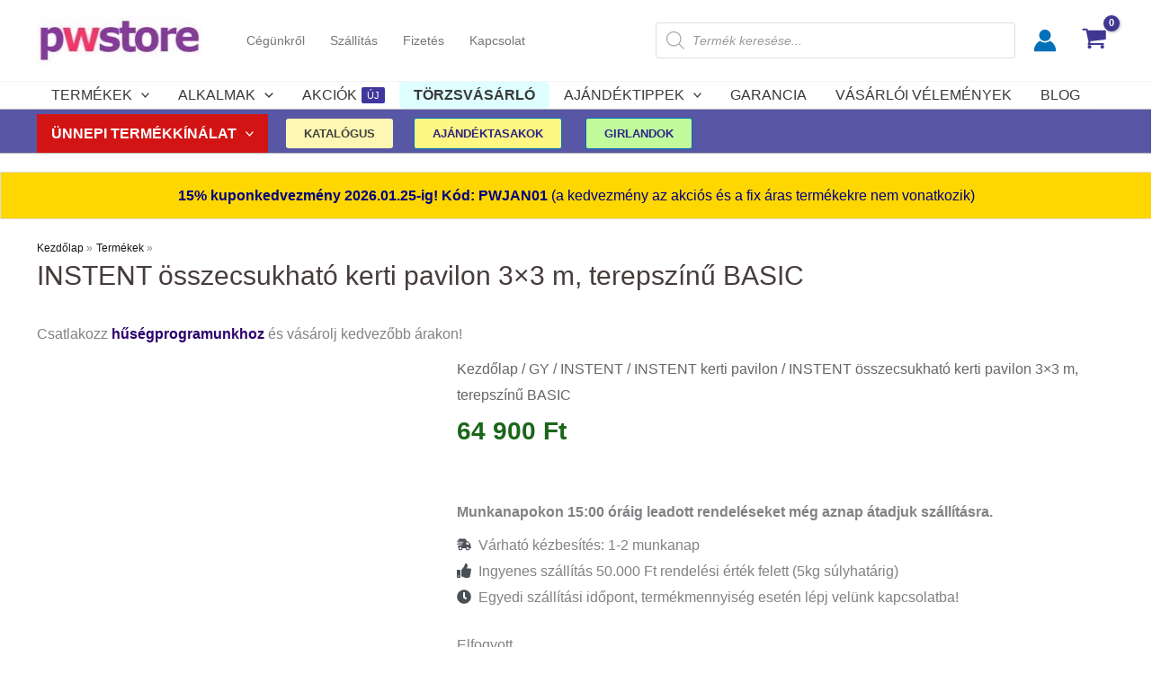

--- FILE ---
content_type: text/html; charset=UTF-8
request_url: https://partikellekwebshop.hu/termek/instent-kerti-pavilon-3x3-m-terepszinu/
body_size: 131560
content:
<!DOCTYPE html><html lang="hu" prefix="og: https://ogp.me/ns#"><head><script data-no-optimize="1">var litespeed_docref=sessionStorage.getItem("litespeed_docref");litespeed_docref&&(Object.defineProperty(document,"referrer",{get:function(){return litespeed_docref}}),sessionStorage.removeItem("litespeed_docref"));</script> <meta name="google-site-verification" content="Z2lkLCUjdGcuF2UQTaXZLnkIGm3WTIRn634JLS5331U" /><meta charset="UTF-8"><meta name="viewport" content="width=device-width, initial-scale=1"><link rel="profile" href="https://gmpg.org/xfn/11"><link rel="preload" href="https://partikellekwebshop.hu/wp-content/astra-local-fonts/exo-2/7cH1v4okm5zmbvwkAx_sfcEuiD8jYPWsOdC_.woff2" as="font" type="font/woff2" crossorigin><link rel="preload" href="https://partikellekwebshop.hu/wp-content/astra-local-fonts/montserrat/JTUHjIg1_i6t8kCHKm4532VJOt5-QNFgpCu173w5aXo.woff2" as="font" type="font/woff2" crossorigin><link rel="preload" href="https://partikellekwebshop.hu/wp-content/astra-local-fonts/poppins/pxiByp8kv8JHgFVrLDD4Z1xlFQ.woff2" as="font" type="font/woff2" crossorigin>
 <script data-cfasync="false" data-pagespeed-no-defer>var gtm4wp_datalayer_name = "dataLayer";
	var dataLayer = dataLayer || [];
	const gtm4wp_use_sku_instead = 0;
	const gtm4wp_currency = 'HUF';
	const gtm4wp_product_per_impression = 10;
	const gtm4wp_clear_ecommerce = false;
	const gtm4wp_datalayer_max_timeout = 2000;

	const gtm4wp_scrollerscript_debugmode         = false;
	const gtm4wp_scrollerscript_callbacktime      = 100;
	const gtm4wp_scrollerscript_readerlocation    = 150;
	const gtm4wp_scrollerscript_contentelementid  = "content";
	const gtm4wp_scrollerscript_scannertime       = 10;</script> <title>Kerti pavilon 3x3 m terepszínű</title><meta name="description" content="Összecsukható fémvázas kerti pavilon 3x3 m. Ideális kerti partikhoz, szabadtéri rendezvényekhez, sporteseményekhez."/><meta name="robots" content="follow, index, max-snippet:-1, max-video-preview:-1, max-image-preview:large"/><link rel="canonical" href="https://partikellekwebshop.hu/termek/instent-kerti-pavilon-3x3-m-terepszinu/" /><meta property="og:locale" content="hu_HU" /><meta property="og:type" content="product" /><meta property="og:title" content="Kerti pavilon 3x3 m terepszínű" /><meta property="og:description" content="Összecsukható fémvázas kerti pavilon 3x3 m. Ideális kerti partikhoz, szabadtéri rendezvényekhez, sporteseményekhez." /><meta property="og:url" content="https://partikellekwebshop.hu/termek/instent-kerti-pavilon-3x3-m-terepszinu/" /><meta property="og:site_name" content="PW Store Webshop" /><meta property="og:updated_time" content="2025-01-02T12:13:09+02:00" /><meta property="fb:app_id" content="1676669679058113" /><meta property="og:image" content="https://partikellekwebshop.hu/wp-content/uploads/2024/07/instent-pavilon-3x3-terep-1.jpg" /><meta property="og:image:secure_url" content="https://partikellekwebshop.hu/wp-content/uploads/2024/07/instent-pavilon-3x3-terep-1.jpg" /><meta property="og:image:width" content="600" /><meta property="og:image:height" content="600" /><meta property="og:image:alt" content="kerti pavilon 3x3 m" /><meta property="og:image:type" content="image/jpeg" /><meta property="product:price:amount" content="64900" /><meta property="product:price:currency" content="HUF" /><meta name="twitter:card" content="summary_large_image" /><meta name="twitter:title" content="Kerti pavilon 3x3 m terepszínű" /><meta name="twitter:description" content="Összecsukható fémvázas kerti pavilon 3x3 m. Ideális kerti partikhoz, szabadtéri rendezvényekhez, sporteseményekhez." /><meta name="twitter:image" content="https://partikellekwebshop.hu/wp-content/uploads/2024/07/instent-pavilon-3x3-terep-1.jpg" /> <script type="application/ld+json" class="rank-math-schema-pro">{"@context":"https://schema.org","@graph":[{"@type":"Organization","@id":"https://partikellekwebshop.hu/#organization","name":"PW Store Webshop","url":"https://partikellekwebshop.hu","sameAs":["https://www.facebook.com/pwstore.webshop/","https://www.youtube.com/channel/UCRjnbWAx3orkNzygjOZoI3w"],"email":"info@partikellekwebshop.hu","logo":{"@type":"ImageObject","@id":"https://partikellekwebshop.hu/#logo","url":"https://partikellekwebshop.hu/wp-content/uploads/2022/01/cropped-pw-store-partikellek.jpg","contentUrl":"https://partikellekwebshop.hu/wp-content/uploads/2022/01/cropped-pw-store-partikellek.jpg","caption":"PW Store Webshop","inLanguage":"hu","width":"270","height":"83"}},{"@type":"WebSite","@id":"https://partikellekwebshop.hu/#website","url":"https://partikellekwebshop.hu","name":"PW Store Webshop","publisher":{"@id":"https://partikellekwebshop.hu/#organization"},"inLanguage":"hu"},{"@type":"ImageObject","@id":"https://partikellekwebshop.hu/wp-content/uploads/2024/07/instent-pavilon-3x3-terep-1.jpg","url":"https://partikellekwebshop.hu/wp-content/uploads/2024/07/instent-pavilon-3x3-terep-1.jpg","width":"600","height":"600","caption":"kerti pavilon 3x3 m","inLanguage":"hu"},{"@type":"BreadcrumbList","@id":"https://partikellekwebshop.hu/termek/instent-kerti-pavilon-3x3-m-terepszinu/#breadcrumb","itemListElement":[{"@type":"ListItem","position":"1","item":{"@id":"https://partikellekwebshop.hu","name":"Kezd\u0151lap"}},{"@type":"ListItem","position":"2","item":{"@id":"https://partikellekwebshop.hu/termek/instent-kerti-pavilon-3x3-m-terepszinu/","name":"INSTENT \u00f6sszecsukhat\u00f3 kerti pavilon 3&#215;3 m, terepsz\u00edn\u0171 BASIC"}}]},{"@type":"ItemPage","@id":"https://partikellekwebshop.hu/termek/instent-kerti-pavilon-3x3-m-terepszinu/#webpage","url":"https://partikellekwebshop.hu/termek/instent-kerti-pavilon-3x3-m-terepszinu/","name":"Kerti pavilon 3x3 m terepsz\u00edn\u0171","datePublished":"2024-07-10T22:38:48+02:00","dateModified":"2025-01-02T12:13:09+02:00","isPartOf":{"@id":"https://partikellekwebshop.hu/#website"},"primaryImageOfPage":{"@id":"https://partikellekwebshop.hu/wp-content/uploads/2024/07/instent-pavilon-3x3-terep-1.jpg"},"inLanguage":"hu","breadcrumb":{"@id":"https://partikellekwebshop.hu/termek/instent-kerti-pavilon-3x3-m-terepszinu/#breadcrumb"}},{"@type":"Product","name":"Kerti pavilon 3x3 m terepsz\u00edn\u0171","description":"\u00d6sszecsukhat\u00f3 f\u00e9mv\u00e1zas kerti pavilon 3x3 m. Ide\u00e1lis kerti partikhoz, szabadt\u00e9ri rendezv\u00e9nyekhez, sportesem\u00e9nyekhez.","sku":"30101318","category":"EU","mainEntityOfPage":{"@id":"https://partikellekwebshop.hu/termek/instent-kerti-pavilon-3x3-m-terepszinu/#webpage"},"weight":{"@type":"QuantitativeValue","unitCode":"KGM","value":"15"},"height":{"@type":"QuantitativeValue","unitCode":"CMT","value":"250"},"width":{"@type":"QuantitativeValue","unitCode":"CMT","value":"300"},"depth":{"@type":"QuantitativeValue","unitCode":"CMT","value":"300"},"image":[{"@type":"ImageObject","url":"https://partikellekwebshop.hu/wp-content/uploads/2024/07/instent-pavilon-3x3-terep-1.jpg","height":"600","width":"600"},{"@type":"ImageObject","url":"https://partikellekwebshop.hu/wp-content/uploads/2024/07/instent-pavilon-3x3-terep-2.jpg","height":"600","width":"600"},{"@type":"ImageObject","url":"https://partikellekwebshop.hu/wp-content/uploads/2024/07/instent-pavilon-hordtaska.jpg","height":"600","width":"600"},{"@type":"ImageObject","url":"https://partikellekwebshop.hu/wp-content/uploads/2024/07/instent-pavilon-3x3-terep-3.jpg","height":"600","width":"600"}],"offers":{"@type":"Offer","price":"64900","priceCurrency":"HUF","priceValidUntil":"2027-12-31","availability":"http://schema.org/OutOfStock","itemCondition":"NewCondition","url":"https://partikellekwebshop.hu/termek/instent-kerti-pavilon-3x3-m-terepszinu/","seller":{"@type":"Organization","@id":"https://partikellekwebshop.hu/","name":"PW Store Webshop","url":"https://partikellekwebshop.hu","logo":"https://partikellekwebshop.hu/wp-content/uploads/2022/01/cropped-pw-store-partikellek.jpg"},"priceSpecification":{"price":"64900","priceCurrency":"HUF","valueAddedTaxIncluded":"true"}},"additionalProperty":[{"@type":"PropertyValue","name":"pa_szin","value":"terepsz\u00edn"},{"@type":"PropertyValue","name":"pa_hordtaska","value":"igen"},{"@type":"PropertyValue","name":"pa_vaz-anyaga","value":"f\u00e9m"}],"@id":"https://partikellekwebshop.hu/termek/instent-kerti-pavilon-3x3-m-terepszinu/#richSnippet"}]}</script> <link rel='dns-prefetch' href='//www.google.com' /><link rel="alternate" type="application/rss+xml" title="PW Store® Webshop &raquo; hírcsatorna" href="https://partikellekwebshop.hu/feed/" /><link rel="alternate" type="application/rss+xml" title="PW Store® Webshop &raquo; hozzászólás hírcsatorna" href="https://partikellekwebshop.hu/comments/feed/" /><link rel="alternate" type="application/rss+xml" title="PW Store® Webshop &raquo; INSTENT összecsukható kerti pavilon 3&#215;3 m, terepszínű BASIC hozzászólás hírcsatorna" href="https://partikellekwebshop.hu/termek/instent-kerti-pavilon-3x3-m-terepszinu/feed/" /><link rel="alternate" title="oEmbed (JSON)" type="application/json+oembed" href="https://partikellekwebshop.hu/wp-json/oembed/1.0/embed?url=https%3A%2F%2Fpartikellekwebshop.hu%2Ftermek%2Finstent-kerti-pavilon-3x3-m-terepszinu%2F" /><link rel="alternate" title="oEmbed (XML)" type="text/xml+oembed" href="https://partikellekwebshop.hu/wp-json/oembed/1.0/embed?url=https%3A%2F%2Fpartikellekwebshop.hu%2Ftermek%2Finstent-kerti-pavilon-3x3-m-terepszinu%2F&#038;format=xml" /><style id='wp-img-auto-sizes-contain-inline-css'>img:is([sizes=auto i],[sizes^="auto," i]){contain-intrinsic-size:3000px 1500px}
/*# sourceURL=wp-img-auto-sizes-contain-inline-css */</style><style id="litespeed-ccss">ul{box-sizing:border-box}:root{--wp--preset--font-size--normal:16px;--wp--preset--font-size--huge:42px}.screen-reader-text{border:0;clip:rect(1px,1px,1px,1px);clip-path:inset(50%);height:1px;margin:-1px;overflow:hidden;padding:0;position:absolute;width:1px;word-wrap:normal!important}body,figure,h1,h3,h4,h5,html,li,p,ul{border:0;font-size:100%;font-style:inherit;font-weight:inherit;margin:0;outline:0;padding:0;vertical-align:baseline}html{-webkit-text-size-adjust:100%;-ms-text-size-adjust:100%}body{margin:0}main,nav{display:block}a{background-color:transparent}a,a:visited{text-decoration:none}strong{font-weight:700}img{border:0}svg:not(:root){overflow:hidden}figure{margin:0}button,input{color:inherit;font:inherit;margin:0}button{overflow:visible}button{text-transform:none}button{-webkit-appearance:button}button::-moz-focus-inner,input::-moz-focus-inner{border:0;padding:0}input{line-height:normal}input[type=checkbox]{box-sizing:border-box;padding:0}input[type=number]::-webkit-inner-spin-button,input[type=number]::-webkit-outer-spin-button{height:auto}input[type=search]{-webkit-appearance:textfield;box-sizing:content-box}input[type=search]::-webkit-search-cancel-button,input[type=search]::-webkit-search-decoration{-webkit-appearance:none}.ast-container{max-width:100%}.ast-container{margin-left:auto;margin-right:auto;padding-left:20px;padding-right:20px}h1,h3,h4,h5{clear:both}h1{color:#808285;font-size:2em;line-height:1.2}h3{color:#808285;font-size:1.5em;line-height:1.4}h4{color:#808285;line-height:1.5;font-size:1.3em}h5{color:#808285;line-height:1.6;font-size:1.2em}html{box-sizing:border-box}*,:after,:before{box-sizing:inherit}body{color:#808285;background:#fff;font-style:normal}ul{margin:0 0 1.5em 3em}ul{list-style:disc}li>ul{margin-bottom:0;margin-left:1.5em}strong{font-weight:700}i{font-style:italic}img{height:auto;max-width:100%}.button,button,input{color:#808285;font-weight:400;font-size:100%;margin:0;vertical-align:baseline}button,input{line-height:normal}.button,button{border:1px solid;border-color:var(--ast-border-color);border-radius:2px;background:#e6e6e6;padding:.6em 1em .4em;color:#fff}input[type=search],input[type=text]{color:#666;border:1px solid var(--ast-border-color);border-radius:2px;-webkit-appearance:none}a{color:#4169e1}.screen-reader-text{border:0;clip:rect(1px,1px,1px,1px);height:1px;margin:-1px;overflow:hidden;padding:0;position:absolute;width:1px;word-wrap:normal!important}body{-webkit-font-smoothing:antialiased;-moz-osx-font-smoothing:grayscale}body:not(.logged-in){position:relative}#page{position:relative}a{text-decoration:none}img{vertical-align:middle}p{margin-bottom:1.75em}.button{border-radius:0;padding:18px 30px;border:0;box-shadow:none;text-shadow:none}.search-form .search-field{outline:0}.site .skip-link{background-color:#f1f1f1;box-shadow:0 0 1px 1px rgba(0,0,0,.2);color:#21759b;display:block;font-family:Montserrat,"Helvetica Neue",sans-serif;font-size:14px;font-weight:700;left:-9999em;outline:0;padding:15px 23px 14px;text-decoration:none;text-transform:none;top:-9999em}input{line-height:1}body,button{line-height:1.85714285714286}.ast-single-post .entry-title{line-height:1.2}.entry-title{font-weight:var(--ast-blog-title-font-weight,normal)}.ast-hidden{display:none!important}body{background-color:#fff}#page{display:block}#primary{width:100%}#primary{margin:4em 0}.main-navigation{height:100%;-js-display:inline-flex;display:inline-flex}.main-navigation ul{list-style:none;margin:0;padding-left:0;position:relative}.main-header-menu .menu-link{text-decoration:none;padding:0 1em;display:inline-block}.main-header-menu .menu-item{position:relative}.main-header-menu .sub-menu{width:240px;background:#fff;left:-999em;position:absolute;top:100%;z-index:99999;visibility:hidden}.main-header-menu .sub-menu .menu-link{padding:.9em 1em;display:block;word-wrap:break-word}.main-header-menu .sub-menu .menu-item:not(.menu-item-has-children) .menu-link .icon-arrow:first-of-type{display:none}#ast-desktop-header .main-header-menu .sub-menu .menu-item.menu-item-has-children>.menu-link .icon-arrow{display:none}#ast-desktop-header .main-header-menu .sub-menu .menu-item.menu-item-has-children>.menu-link .ast-header-navigation-arrow{position:absolute;right:.6em;top:50%;transform:translate(0,-50%) rotate(270deg)}#ast-desktop-header .main-header-menu .sub-menu .menu-item.menu-item-has-children>.menu-link .ast-header-navigation-arrow .icon-arrow{display:block}#ast-desktop-header .main-header-menu .sub-menu .menu-item.menu-item-has-children>.menu-link .ast-header-navigation-arrow .icon-arrow svg{margin:0}.main-header-menu .sub-menu .sub-menu{top:0}.submenu-with-border .sub-menu{border-width:1px;border-style:solid}.submenu-with-border .sub-menu .menu-link{border-width:0 0 1px;border-style:solid}.submenu-with-border .sub-menu .sub-menu{top:-2px}.ast-desktop .submenu-with-border .sub-menu>.menu-item:last-child>.menu-link{border-bottom-style:none}.ast-button-wrap{display:inline-block}.ast-button-wrap button{box-shadow:none;border:none}.ast-button-wrap .menu-toggle{padding:0;width:2.2em;height:2.1em;font-size:1.5em;font-weight:400;border-radius:2px;-webkit-font-smoothing:antialiased;-moz-osx-font-smoothing:grayscale;border-radius:2px;vertical-align:middle;line-height:1.85714285714286}.ast-button-wrap .menu-toggle.main-header-menu-toggle{padding:0 .5em;width:auto;text-align:center}.header-main-layout-1 .ast-main-header-bar-alignment{margin-left:auto}.site-navigation{height:100%}.ast-icon.icon-arrow svg{height:.6em;width:.6em;position:relative;margin-left:10px}.ast-icon svg{fill:currentColor}body{overflow-x:hidden}.widget{margin:0 0 2.8em}.widget:last-child{margin-bottom:0}.ast-builder-grid-row{display:grid;grid-template-columns:auto auto;align-items:center;grid-column-gap:20px;overflow-wrap:anywhere}.ast-builder-grid-row>.site-header-section{flex-wrap:nowrap}.ast-builder-grid-row.ast-grid-center-col-layout{grid-template-columns:1fr auto 1fr}.ast-builder-layout-element{align-items:center}.ast-builder-grid-row.ast-grid-center-col-layout-only{-js-display:flex;display:flex;height:100%;justify-content:center}.ast-builder-grid-row.ast-grid-center-col-layout-only .ast-grid-section-center{flex-grow:1}.site-header-section{height:100%;min-height:0;align-items:center}.site-header-section>*{padding:0 10px}.site-header-section>div:first-child{padding-left:0}.site-header-section>div:last-child{padding-right:0}.site-header-section .ast-builder-menu{align-items:center}.ast-grid-right-section{justify-content:flex-end}.ast-logo-title-inline .ast-site-identity{padding:1em 0;-js-display:inline-flex;display:inline-flex;vertical-align:middle;align-items:center}.ast-grid-section-center{justify-content:center}.ahfb-svg-iconset{-js-display:inline-flex;display:inline-flex;align-self:center}.ahfb-svg-iconset svg{width:17px;height:17px}.ast-builder-grid-row-container{display:grid;align-content:center}.main-header-bar .main-header-bar-navigation{height:100%}.ast-nav-menu .sub-menu{line-height:1.45}.ast-builder-menu .main-navigation{padding:0}.ast-builder-menu .main-navigation>ul{align-self:center}.menu-toggle .ast-close-svg{display:none}.ast-mobile-header-wrap .menu-toggle .mobile-menu-toggle-icon{-js-display:inline-flex;display:inline-flex;align-self:center}.ast-mobile-header-wrap .ast-button-wrap .menu-toggle.main-header-menu-toggle{-js-display:flex;display:flex;align-items:center;width:auto;height:auto}.menu-toggle .mobile-menu-toggle-icon{-js-display:inline-flex;display:inline-flex;align-self:center}.ast-button-wrap .menu-toggle.main-header-menu-toggle{padding:.5em;align-items:center;-js-display:flex;display:flex}.site-header{z-index:99;position:relative}.main-header-bar-wrap{position:relative}.main-header-bar{background-color:#fff;border-bottom-color:var(--ast-border-color);border-bottom-style:solid}.main-header-bar{margin-left:auto;margin-right:auto}.ast-desktop .main-header-menu.ast-menu-shadow .sub-menu{box-shadow:0 4px 10px -2px rgba(0,0,0,.1)}.site-branding{line-height:1;align-self:center}.ast-menu-toggle{display:none;background:0 0;color:inherit;border-style:dotted;border-color:transparent}.main-header-bar{z-index:4;position:relative}.main-header-bar .main-header-bar-navigation .sub-menu{line-height:1.45}.main-header-bar .main-header-bar-navigation .menu-item-has-children>.menu-link:after{line-height:normal}.ast-site-identity{padding:1em 0}.ast-desktop .main-header-menu>.menu-item .sub-menu:before{position:absolute;content:'';top:0;left:0;width:100%;transform:translateY(-100%)}input[type=number],input[type=search],input[type=text]{color:#666;padding:.75em;height:auto;border-width:1px;border-style:solid;border-color:var(--ast-border-color);border-radius:2px;background:var(--ast-comment-inputs-background);box-shadow:none;box-sizing:border-box}.entry-title{margin-bottom:.2em}.ast-flex{-js-display:flex;display:flex;flex-wrap:wrap}.ast-inline-flex{-js-display:inline-flex;display:inline-flex;align-items:center;flex-wrap:wrap;align-content:center}.ast-flex-grow-1{flex-grow:1}:root{--ast-post-nav-space:0;--ast-container-default-xlg-padding:6.67em;--ast-container-default-lg-padding:5.67em;--ast-container-default-slg-padding:4.34em;--ast-container-default-md-padding:3.34em;--ast-container-default-sm-padding:6.67em;--ast-container-default-xs-padding:2.4em;--ast-container-default-xxs-padding:1.4em;--ast-code-block-background:#eee;--ast-comment-inputs-background:#fafafa;--ast-normal-container-width:1199px;--ast-narrow-container-width:750px;--ast-blog-title-font-weight:400;--ast-blog-meta-weight:inherit}html{font-size:112.5%}a{color:#2c006e}body,button,input{font-family:'Poppins',sans-serif;font-weight:400;font-size:18px;font-size:1rem}h1,h3,h4,h5{font-family:'Poppins',sans-serif;font-weight:400}header .custom-logo-link img{max-width:183px;width:183px}.entry-title{font-size:30px;font-size:1.6666666666667rem}h1{font-size:30px;font-size:1.6666666666667rem;font-weight:400;font-family:'Poppins',sans-serif;line-height:1.4em}h3{font-size:25px;font-size:1.3888888888889rem;font-weight:400;font-family:'Poppins',sans-serif;line-height:1.3em}h4{font-size:20px;font-size:1.1111111111111rem;line-height:1.2em;font-weight:400;font-family:'Poppins',sans-serif}h5{font-size:18px;font-size:1rem;line-height:1.2em;font-family:'Poppins',sans-serif}body,h1,h3,h4,h5{color:var(--ast-global-color-3)}input[type=checkbox]:checked{border-color:#2c006e;background-color:#2c006e;box-shadow:none}input{outline:none}.ast-logo-title-inline .site-logo-img{padding-right:1em}@media (max-width:921.9px){#ast-desktop-header{display:none}}@media (min-width:922px){#ast-mobile-header{display:none}}.ast-site-header-cart i.astra-icon{font-size:20px;font-size:1.3em;font-style:normal;font-weight:400;position:relative;padding:0 2px}.astra-cart-drawer{position:fixed;display:block;visibility:hidden;overflow:auto;-webkit-overflow-scrolling:touch;z-index:10000;background-color:var(--ast-global-color-5);transform:translate3d(0,0,0);opacity:0;will-change:transform}.astra-cart-drawer{width:460px;height:100%;left:100%;top:0;opacity:1;transform:translate3d(0%,0,0)}.astra-cart-drawer .astra-cart-drawer-header{position:absolute;width:100%;text-align:left;text-transform:inherit;font-weight:500;border-bottom:1px solid var(--ast-border-color);padding:1.34em;line-height:1;z-index:1;max-height:3.5em}.astra-cart-drawer .astra-cart-drawer-header .astra-cart-drawer-title{color:var(--ast-global-color-2)}.astra-cart-drawer .astra-cart-drawer-close .ast-close-svg{width:22px;height:22px}.astra-cart-drawer .astra-cart-drawer-content,.astra-cart-drawer .astra-cart-drawer-content .widget_shopping_cart,.astra-cart-drawer .astra-cart-drawer-content .widget_shopping_cart_content{height:100%}.astra-cart-drawer .astra-cart-drawer-content{padding-top:3.5em}.astra-cart-drawer .astra-cart-drawer-content .widget_shopping_cart_content{display:flex;flex-direction:column;overflow:hidden}.ast-site-header-cart i.astra-icon:after{content:attr(data-cart-total);position:absolute;font-family:'Poppins',sans-serif;font-style:normal;top:-10px;right:-12px;font-weight:700;box-shadow:1px 1px 3px 0px rgba(0,0,0,.3);font-size:11px;padding-left:0;padding-right:2px;line-height:17px;letter-spacing:-.5px;height:18px;min-width:18px;border-radius:99px;text-align:center;z-index:3}.astra-cart-drawer .astra-cart-drawer-close{position:absolute;top:.5em;right:0;border:none;margin:0;padding:.6em 1em .4em;color:var(--ast-global-color-2);background-color:transparent}.astra-mobile-cart-overlay{background-color:rgba(0,0,0,.4);position:fixed;top:0;right:0;bottom:0;left:0;visibility:hidden;opacity:0}@media (max-width:921px){.ast-plain-container.ast-no-sidebar #primary{padding:0}}.ast-plain-container.ast-no-sidebar #primary{margin-top:0;margin-bottom:0}@media (max-width:921px){#primary{padding:1.5em 0;margin:0}}.menu-toggle,button,.button{border-style:solid;border-top-width:0;border-right-width:0;border-left-width:0;border-bottom-width:0;color:#fff;border-color:var(--ast-global-color-0);background-color:var(--ast-global-color-0);padding-top:10px;padding-right:20px;padding-bottom:10px;padding-left:20px;font-family:inherit;font-weight:200;font-size:12px;font-size:.66666666666667rem;line-height:1em;text-transform:lowercase;text-decoration:initial;border-top-left-radius:0;border-top-right-radius:20px;border-bottom-right-radius:20px;border-bottom-left-radius:0}@media (min-width:544px){.ast-container{max-width:100%}}body{background-color:rgba(255,255,255,.01);background-image:none}@media (max-width:921px){h1{font-size:30px}h3{font-size:20px}}@media (max-width:544px){h1{font-size:30px}h3{font-size:20px}header .custom-logo-link img{max-width:113px;width:113px}}@media (max-width:921px){html{font-size:102.6%}}@media (max-width:544px){html{font-size:102.6%}}@media (min-width:922px){.ast-container{max-width:1239px}}@media (min-width:922px){.site-content .ast-container{display:flex}}@media (max-width:921px){.site-content .ast-container{flex-direction:column}}:root{--ast-global-color-0:#0170b9;--ast-global-color-1:#3a3a3a;--ast-global-color-2:#3a3a3a;--ast-global-color-3:#4b4f58;--ast-global-color-4:#f5f5f5;--ast-global-color-5:#972828;--ast-global-color-6:#f2f5f7;--ast-global-color-7:#424242;--ast-global-color-8:#000}:root{--ast-border-color:#ddd}.ast-builder-layout-element[data-section=title_tagline]{display:flex}.ast-builder-menu-2{font-family:'Poppins',sans-serif;font-weight:500}.ast-builder-menu-2 .menu-item>.menu-link{font-size:16px;font-size:.88888888888889rem;color:var(--ast-global-color-1)}.ast-builder-menu-2 .menu-item>.ast-menu-toggle{color:var(--ast-global-color-1)}.ast-builder-menu-2 .sub-menu{border-top-width:2px;border-bottom-width:0;border-right-width:0;border-left-width:0;border-color:#3f3791;border-style:solid;width:300px}.ast-builder-menu-2 .main-header-menu>.menu-item>.sub-menu{margin-top:0}.ast-desktop .ast-builder-menu-2 .main-header-menu>.menu-item>.sub-menu:before{height:calc(0px + 5px)}.ast-builder-menu-2 .main-header-menu,.ast-builder-menu-2 .main-header-menu .sub-menu{background-color:#fff;background-image:none}.ast-desktop .ast-builder-menu-2 .menu-item .sub-menu .menu-link{border-style:none}@media (max-width:921px){.ast-builder-menu-2 .menu-item-has-children>.menu-link:after{content:unset}.ast-builder-menu-2 .main-header-menu>.menu-item>.sub-menu{margin-top:0}}@media (max-width:544px){.ast-builder-menu-2 .main-header-menu>.menu-item>.sub-menu{margin-top:0}}.ast-builder-menu-2{display:flex}.ast-builder-menu-3{font-family:inherit;font-weight:400}.ast-builder-menu-3 .menu-item>.menu-link{font-size:14px;font-size:.77777777777778rem;color:#777676}.ast-builder-menu-3{display:flex}.ast-builder-html-element p:first-child{margin-top:0}.ast-builder-html-element p:last-child{margin-bottom:0}.ast-header-html-2 .ast-builder-html-element{color:#feebff;font-size:15px;font-size:.83333333333333rem}.ast-header-html-2{font-size:15px;font-size:.83333333333333rem}.ast-header-html-2{display:flex}.ast-header-account-type-icon{-js-display:inline-flex;display:inline-flex;align-self:center;vertical-align:middle}.ast-header-account-wrap .ast-header-account-type-icon .ahfb-svg-iconset svg path:not(.ast-hf-account-unfill),.ast-header-account-wrap .ast-header-account-type-icon .ahfb-svg-iconset svg circle{fill:#0170b9}.ast-header-account-wrap .ast-header-account-type-icon .ahfb-svg-iconset svg{height:26px;width:26px}@media (max-width:921px){.ast-header-account-wrap .ast-header-account-type-icon .ahfb-svg-iconset svg{height:18px;width:18px}}@media (max-width:544px){.ast-header-account-wrap .ast-header-account-type-icon .ahfb-svg-iconset svg{height:20px;width:20px}.ast-header-account-wrap{margin-top:5px}}.ast-header-account-wrap{display:flex}.header-widget-area[data-section=sidebar-widgets-header-widget-1]{display:block}.header-widget-area[data-section=sidebar-widgets-header-widget-2]{display:block}.header-widget-area[data-section=sidebar-widgets-header-widget-4].header-widget-area-inner a{color:#897e7e}.header-widget-area[data-section=sidebar-widgets-header-widget-4]{display:block}.ast-site-header-cart .ast-addon-cart-wrap{color:#3f3791}.ast-site-header-cart .ast-addon-cart-wrap .ast-icon-shopping-cart:after{color:#3f3791;border-color:#3f3791}.ast-site-header-cart .ast-addon-cart-wrap .ast-icon-shopping-cart:after{color:#fff;background-color:#3f3791}.ast-site-header-cart .ast-addon-cart-wrap i.astra-icon:after{color:#fff;background-color:#3f3791}.ast-icon-shopping-cart .ast-icon svg{height:28px;width:28px}i.astra-icon.ast-icon-shopping-cart{font-size:28px}div.astra-cart-drawer{background-color:#fff;border-color:#fff}.astra-cart-drawer .astra-cart-drawer-header{border-top-color:#9e9e9e;border-bottom-color:#9e9e9e}.ast-site-header-cart .ast-addon-cart-wrap i.astra-icon:after{color:#fff}@media (max-width:544px){.ast-icon-shopping-cart .ast-icon svg{height:21px;width:21px}i.astra-icon.ast-icon-shopping-cart{font-size:21px}}.ast-site-header-cart .ast-addon-cart-wrap{color:#3f3791}.ast-menu-cart-outline .ast-addon-cart-wrap{color:#3f3791}.ast-site-header-cart.ast-menu-cart-outline .ast-addon-cart-wrap{border-top-left-radius:0;border-top-right-radius:0;border-bottom-right-radius:0;border-bottom-left-radius:0}.ast-header-woo-cart{display:flex}.ast-builder-html-element p:first-child{margin-top:0}.ast-builder-html-element p:last-child{margin-bottom:0}.ast-desktop .ast-builder-menu-2 .menu-item .sub-menu{box-shadow:0px 4px 10px -2px rgba(0,0,0,.1)}@media (min-width:922px){.main-header-bar{border-bottom-width:1px}}.main-header-menu .menu-item{-js-display:flex;display:flex;-webkit-box-pack:center;-webkit-justify-content:center;-moz-box-pack:center;-ms-flex-pack:center;justify-content:center;-webkit-box-orient:vertical;-webkit-box-direction:normal;-webkit-flex-direction:column;-moz-box-orient:vertical;-moz-box-direction:normal;-ms-flex-direction:column;flex-direction:column}.main-header-menu>.menu-item>.menu-link{height:100%;-webkit-box-align:center;-webkit-align-items:center;-moz-box-align:center;-ms-flex-align:center;align-items:center;-js-display:flex;display:flex}@media (min-width:922px){.ast-builder-menu .main-navigation>ul>li:last-child a{margin-right:0}}.ast-mobile-popup-drawer .ast-mobile-popup-overlay{background-color:rgba(0,0,0,.4);position:fixed;top:0;right:0;bottom:0;left:0;visibility:hidden;opacity:0}.ast-mobile-popup-drawer .ast-mobile-popup-header{-js-display:flex;display:flex;justify-content:flex-end;min-height:calc(1.2em + 24px)}.ast-mobile-popup-drawer .ast-mobile-popup-header .menu-toggle-close{background:0 0;border:0;font-size:24px;line-height:1;padding:.6em;color:inherit;-js-display:flex;display:flex;box-shadow:none}.ast-mobile-popup-content>*{padding:10px 0;height:auto}.ast-mobile-popup-content>*:first-child{padding-top:10px}.ast-mobile-popup-content>.ast-builder-menu{padding-top:0}.ast-mobile-popup-content>*:last-child{padding-bottom:0}.ast-mobile-popup-drawer .main-header-bar-navigation .menu-item-has-children .sub-menu{display:none}.ast-mobile-popup-content .ast-builder-menu-mobile .main-header-menu,.ast-mobile-popup-content .ast-builder-menu-mobile .main-header-menu .sub-menu{background-color:transparent}.ast-mobile-popup-content .ast-icon svg{height:.85em;width:.95em;margin-top:15px}.ast-mobile-popup-drawer{position:fixed;top:0;bottom:0;left:-99999rem;right:99999rem;opacity:0}.ast-mobile-popup-drawer .ast-mobile-popup-inner{width:100%;transform:translateX(100%);max-width:90%;right:0;top:0;background:#fafafa;color:#3a3a3a;bottom:0;opacity:0;position:fixed;box-shadow:0 0 2rem 0 rgba(0,0,0,.1);-js-display:flex;display:flex;flex-direction:column;overflow-y:auto;overflow-x:hidden}.ast-mobile-popup-drawer.ast-mobile-popup-left .ast-mobile-popup-inner{transform:translateX(-100%);right:auto;left:0}.ast-mobile-popup-drawer .main-header-bar-navigation .menu-item-has-children>.ast-menu-toggle{right:calc(20px - .907em)}.ast-mobile-popup-content>*{padding-top:0;padding-bottom:0}.content-align-flex-start .ast-builder-layout-element{justify-content:flex-start}.content-align-flex-start .main-header-menu{text-align:left}.ast-mobile-header-wrap .ast-primary-header-bar,.ast-primary-header-bar .site-primary-header-wrap{min-height:30px}.ast-desktop .ast-primary-header-bar .main-header-menu>.menu-item{line-height:30px}.woocommerce .ast-site-header-cart,.ast-site-header-cart{display:flex;flex-wrap:wrap;align-items:center}@media (min-width:922px){.ast-primary-header-bar{border-bottom-width:1px;border-bottom-color:#b9b9b9;border-bottom-style:solid}}.ast-primary-header-bar{background-color:#fefefe;background-image:none}@media (max-width:544px){.ast-primary-header-bar.ast-primary-header{background-image:linear-gradient(to right,#fff,#fff),url(https://partikellekwebshop-hu-721659.hostingersite.com-158901.hostingersite.com/wp-content/uploads/2023/12/karibanner-scaled.jpg);background-repeat:repeat;background-position:center center;background-size:cover;background-attachment:scroll}.ast-mobile-header-wrap .ast-primary-header-bar,.ast-primary-header-bar .site-primary-header-wrap{min-height:30px}}.ast-desktop .ast-primary-header-bar.main-header-bar{margin-top:0;margin-bottom:0;margin-left:0;margin-right:0}.ast-primary-header-bar{display:block}.ast-hfb-header .site-header{margin-top:0;margin-bottom:20px;margin-left:0;margin-right:0}@media (max-width:544px){.ast-hfb-header .site-header{margin-bottom:20px}}[data-section=section-header-mobile-trigger] .ast-button-wrap .ast-mobile-menu-trigger-outline{background:0 0;color:#482c7b;border-top-width:1px;border-bottom-width:1px;border-right-width:1px;border-left-width:1px;border-style:solid;border-color:#fff;border-top-left-radius:2px;border-top-right-radius:2px;border-bottom-right-radius:2px;border-bottom-left-radius:2px}[data-section=section-header-mobile-trigger] .ast-button-wrap .mobile-menu-toggle-icon .ast-mobile-svg{width:28px;height:28px;fill:#482c7b}@media (max-width:544px){[data-section=section-header-mobile-trigger] .ast-button-wrap .menu-toggle{margin-top:-10px;margin-bottom:-10px;margin-left:-30px;margin-right:-10px}}.ast-builder-menu-mobile .main-navigation .menu-item>.menu-link{font-family:'Exo 2',sans-serif;font-weight:600}.ast-builder-menu-mobile .main-navigation{font-size:14px;font-size:.77777777777778rem}.ast-builder-menu-mobile .main-navigation .menu-item.menu-item-has-children>.ast-menu-toggle{top:0}.ast-builder-menu-mobile .main-navigation .menu-item-has-children>.menu-link:after{content:unset}.ast-hfb-header .ast-builder-menu-mobile .main-navigation .main-header-menu,.ast-hfb-header .ast-builder-menu-mobile .main-navigation .main-header-menu,.ast-hfb-header .ast-mobile-popup-content .ast-builder-menu-mobile .main-navigation .main-header-menu{border-top-width:1px;border-color:#eaeaea}.ast-hfb-header .ast-builder-menu-mobile .main-navigation .menu-item .sub-menu .menu-link,.ast-hfb-header .ast-builder-menu-mobile .main-navigation .menu-item .menu-link,.ast-hfb-header .ast-builder-menu-mobile .main-navigation .menu-item .sub-menu .menu-link,.ast-hfb-header .ast-builder-menu-mobile .main-navigation .menu-item .menu-link,.ast-hfb-header .ast-mobile-popup-content .ast-builder-menu-mobile .main-navigation .menu-item .sub-menu .menu-link,.ast-hfb-header .ast-mobile-popup-content .ast-builder-menu-mobile .main-navigation .menu-item .menu-link{border-bottom-width:1px;border-color:#eaeaea;border-style:solid}.ast-builder-menu-mobile .main-navigation .menu-item.menu-item-has-children>.ast-menu-toggle{top:0}@media (max-width:921px){.ast-builder-menu-mobile .main-navigation .menu-item.menu-item-has-children>.ast-menu-toggle{top:0}.ast-builder-menu-mobile .main-navigation .menu-item-has-children>.menu-link:after{content:unset}}@media (max-width:544px){.ast-builder-menu-mobile .main-navigation .main-header-menu .menu-item>.menu-link{color:#5e3f78}.ast-builder-menu-mobile .main-navigation .main-header-menu .menu-item>.ast-menu-toggle{color:#5e3f78}.ast-builder-menu-mobile .main-navigation .menu-item.menu-item-has-children>.ast-menu-toggle{top:0}.ast-builder-menu-mobile .main-navigation .main-header-menu,.ast-builder-menu-mobile .main-navigation .main-header-menu .sub-menu{background-color:#fff;background-image:none}}.ast-builder-menu-mobile .main-navigation{display:block}.ast-above-header .main-header-bar-navigation{height:100%}.ast-above-header-bar .site-above-header-wrap{min-height:30px}.ast-desktop .ast-above-header-bar .main-header-menu>.menu-item{line-height:30px}.ast-desktop .ast-above-header-bar .ast-header-woo-cart{line-height:30px}.ast-above-header-bar{border-bottom-width:1px;border-bottom-color:#eaeaea;border-bottom-style:solid}.ast-above-header.ast-above-header-bar{background-color:#fff;background-image:none}@media (max-width:921px){.ast-above-header.ast-above-header-bar{background-color:#fff;background-image:none}}@media (max-width:544px){.ast-above-header.ast-above-header-bar{background-color:#308894;background-image:none}.ast-above-header-bar .site-above-header-wrap{min-height:30px}}@media (max-width:544px){.ast-above-header.ast-above-header-bar{padding-top:10px;margin-bottom:20px}}.ast-above-header-bar{display:block}#masthead .ast-mobile-header-wrap .ast-below-header-bar{padding-left:20px;padding-right:20px}.ast-mobile-header-wrap .ast-below-header-bar,.ast-below-header-bar .site-below-header-wrap{min-height:43px}.ast-below-header-bar{border-bottom-width:1px;border-bottom-color:#b9b9b9;border-bottom-style:solid}.ast-below-header-bar{background-image:linear-gradient(to right,#49368a,#49368a),url(https://partikellekwebshop-hu-721659.hostingersite.com-158901.hostingersite.com/wp-content/uploads/2023/12/karibanner-scaled.jpg);background-repeat:repeat;background-position:center center;background-size:cover;background-attachment:scroll}@media (max-width:544px){.ast-below-header-bar{background-image:linear-gradient(to right,#49368a,#49368a),url(https://partikellekwebshop-hu-721659.hostingersite.com-158901.hostingersite.com/wp-content/uploads/2023/12/karibanner-scaled.jpg);background-repeat:repeat;background-position:center center;background-size:cover;background-attachment:scroll}.ast-mobile-header-wrap .ast-below-header-bar,.ast-below-header-bar .site-below-header-wrap{min-height:30px}}.ast-below-header-bar.ast-below-header{padding-top:5px}@media (max-width:544px){.ast-below-header-bar.ast-below-header{padding-top:0;padding-bottom:0;padding-left:0;padding-right:0}}.ast-below-header-bar{display:block}.cr-ajax-reviews-review-form .cr-review-form-wrap{display:block}.cr-ajax-reviews-review-form .cr-review-form-wrap .cr-review-form-nav{display:flex;justify-content:space-between;border-top:1px solid #e5e9eb;border-bottom:1px solid #e5e9eb;height:50px}.cr-ajax-reviews-review-form .cr-review-form-wrap .cr-review-form-nav .cr-nav-left,.cr-ajax-reviews-review-form .cr-review-form-wrap .cr-review-form-nav .cr-nav-right{display:flex;align-items:center}.cr-ajax-reviews-review-form .cr-review-form-wrap .cr-review-form-nav .cr-nav-left svg{margin:0 5px 0 0}.cr-ajax-reviews-review-form .cr-review-form-wrap .cr-review-form-nav .cr-nav-left span{font-size:16px;color:#0e252c}.cr-ajax-reviews-review-form .cr-review-form-not-logged-in{max-width:500px;margin:0 auto;display:none;position:relative;padding:40px 0}.cr-ajax-reviews-review-form .cr-review-form-not-logged-in{display:flex;flex-direction:column;align-items:center}.cr-ajax-reviews-review-form .cr-review-form-not-logged-in span{padding:0 0 20px}.cr-ajax-reviews-review-form{display:none}:root{--wp--preset--aspect-ratio--square:1;--wp--preset--aspect-ratio--4-3:4/3;--wp--preset--aspect-ratio--3-4:3/4;--wp--preset--aspect-ratio--3-2:3/2;--wp--preset--aspect-ratio--2-3:2/3;--wp--preset--aspect-ratio--16-9:16/9;--wp--preset--aspect-ratio--9-16:9/16;--wp--preset--color--black:#000;--wp--preset--color--cyan-bluish-gray:#abb8c3;--wp--preset--color--white:#fff;--wp--preset--color--pale-pink:#f78da7;--wp--preset--color--vivid-red:#cf2e2e;--wp--preset--color--luminous-vivid-orange:#ff6900;--wp--preset--color--luminous-vivid-amber:#fcb900;--wp--preset--color--light-green-cyan:#7bdcb5;--wp--preset--color--vivid-green-cyan:#00d084;--wp--preset--color--pale-cyan-blue:#8ed1fc;--wp--preset--color--vivid-cyan-blue:#0693e3;--wp--preset--color--vivid-purple:#9b51e0;--wp--preset--color--ast-global-color-0:var(--ast-global-color-0);--wp--preset--color--ast-global-color-1:var(--ast-global-color-1);--wp--preset--color--ast-global-color-2:var(--ast-global-color-2);--wp--preset--color--ast-global-color-3:var(--ast-global-color-3);--wp--preset--color--ast-global-color-4:var(--ast-global-color-4);--wp--preset--color--ast-global-color-5:var(--ast-global-color-5);--wp--preset--color--ast-global-color-6:var(--ast-global-color-6);--wp--preset--color--ast-global-color-7:var(--ast-global-color-7);--wp--preset--color--ast-global-color-8:var(--ast-global-color-8);--wp--preset--gradient--vivid-cyan-blue-to-vivid-purple:linear-gradient(135deg,rgba(6,147,227,1) 0%,#9b51e0 100%);--wp--preset--gradient--light-green-cyan-to-vivid-green-cyan:linear-gradient(135deg,#7adcb4 0%,#00d082 100%);--wp--preset--gradient--luminous-vivid-amber-to-luminous-vivid-orange:linear-gradient(135deg,rgba(252,185,0,1) 0%,rgba(255,105,0,1) 100%);--wp--preset--gradient--luminous-vivid-orange-to-vivid-red:linear-gradient(135deg,rgba(255,105,0,1) 0%,#cf2e2e 100%);--wp--preset--gradient--very-light-gray-to-cyan-bluish-gray:linear-gradient(135deg,#eee 0%,#a9b8c3 100%);--wp--preset--gradient--cool-to-warm-spectrum:linear-gradient(135deg,#4aeadc 0%,#9778d1 20%,#cf2aba 40%,#ee2c82 60%,#fb6962 80%,#fef84c 100%);--wp--preset--gradient--blush-light-purple:linear-gradient(135deg,#ffceec 0%,#9896f0 100%);--wp--preset--gradient--blush-bordeaux:linear-gradient(135deg,#fecda5 0%,#fe2d2d 50%,#6b003e 100%);--wp--preset--gradient--luminous-dusk:linear-gradient(135deg,#ffcb70 0%,#c751c0 50%,#4158d0 100%);--wp--preset--gradient--pale-ocean:linear-gradient(135deg,#fff5cb 0%,#b6e3d4 50%,#33a7b5 100%);--wp--preset--gradient--electric-grass:linear-gradient(135deg,#caf880 0%,#71ce7e 100%);--wp--preset--gradient--midnight:linear-gradient(135deg,#020381 0%,#2874fc 100%);--wp--preset--font-size--small:13px;--wp--preset--font-size--medium:20px;--wp--preset--font-size--large:36px;--wp--preset--font-size--x-large:42px;--wp--preset--font-family--inter:"Inter",sans-serif;--wp--preset--font-family--cardo:Cardo;--wp--preset--spacing--20:.44rem;--wp--preset--spacing--30:.67rem;--wp--preset--spacing--40:1rem;--wp--preset--spacing--50:1.5rem;--wp--preset--spacing--60:2.25rem;--wp--preset--spacing--70:3.38rem;--wp--preset--spacing--80:5.06rem;--wp--preset--shadow--natural:6px 6px 9px rgba(0,0,0,.2);--wp--preset--shadow--deep:12px 12px 50px rgba(0,0,0,.4);--wp--preset--shadow--sharp:6px 6px 0px rgba(0,0,0,.2);--wp--preset--shadow--outlined:6px 6px 0px -3px rgba(255,255,255,1),6px 6px rgba(0,0,0,1);--wp--preset--shadow--crisp:6px 6px 0px rgba(0,0,0,1)}:root{--wp--style--global--content-size:var(--wp--custom--ast-content-width-size);--wp--style--global--wide-size:var(--wp--custom--ast-wide-width-size)}:root{--wp--style--block-gap:24px}body{padding-top:0;padding-right:0;padding-bottom:0;padding-left:0}#cookie-law-info-bar{font-size:15px;margin:0 auto;padding:12px 10px;position:absolute;text-align:center;box-sizing:border-box;width:100%;z-index:9999;display:none;left:0;font-weight:300;box-shadow:0 -1px 10px 0 rgba(172,171,171,.3)}#cookie-law-info-again{font-size:10pt;margin:0;padding:5px 10px;text-align:center;z-index:9999;box-shadow:#161616 2px 2px 5px 2px}#cookie-law-info-bar span{vertical-align:middle}.cli-plugin-button,.cli-plugin-button:visited{display:inline-block;padding:9px 12px;color:#fff;text-decoration:none;position:relative;margin-left:5px;text-decoration:none}.cli-plugin-button,.cli-plugin-button:visited,.medium.cli-plugin-button,.medium.cli-plugin-button:visited{font-size:13px;font-weight:400;line-height:1}.cli-plugin-button{margin-top:5px}.cli-bar-popup{-moz-background-clip:padding;-webkit-background-clip:padding;background-clip:padding-box;-webkit-border-radius:30px;-moz-border-radius:30px;border-radius:30px;padding:20px}.cli-container-fluid{padding-right:15px;padding-left:15px;margin-right:auto;margin-left:auto}.cli-row{display:-ms-flexbox;display:flex;-ms-flex-wrap:wrap;flex-wrap:wrap;margin-right:-15px;margin-left:-15px}.cli-align-items-stretch{-ms-flex-align:stretch!important;align-items:stretch!important}.cli-px-0{padding-left:0;padding-right:0}.cli-btn{font-size:14px;display:inline-block;font-weight:400;text-align:center;white-space:nowrap;vertical-align:middle;border:1px solid transparent;padding:.5rem 1.25rem;line-height:1;border-radius:.25rem}.cli-modal-backdrop{position:fixed;top:0;right:0;bottom:0;left:0;z-index:1040;background-color:#000;display:none}.cli-modal-backdrop.cli-fade{opacity:0}.cli-modal a{text-decoration:none}.cli-modal .cli-modal-dialog{position:relative;width:auto;margin:.5rem;font-family:-apple-system,BlinkMacSystemFont,"Segoe UI",Roboto,"Helvetica Neue",Arial,sans-serif,"Apple Color Emoji","Segoe UI Emoji","Segoe UI Symbol";font-size:1rem;font-weight:400;line-height:1.5;color:#212529;text-align:left;display:-ms-flexbox;display:flex;-ms-flex-align:center;align-items:center;min-height:calc(100% - (.5rem*2))}@media (min-width:576px){.cli-modal .cli-modal-dialog{max-width:500px;margin:1.75rem auto;min-height:calc(100% - (1.75rem*2))}}@media (min-width:992px){.cli-modal .cli-modal-dialog{max-width:900px}}.cli-modal-content{position:relative;display:-ms-flexbox;display:flex;-ms-flex-direction:column;flex-direction:column;width:100%;background-color:#fff;background-clip:padding-box;border-radius:.3rem;outline:0}.cli-modal .cli-modal-close{position:absolute;right:10px;top:10px;z-index:1;padding:0;background-color:transparent!important;border:0;-webkit-appearance:none;font-size:1.5rem;font-weight:700;line-height:1;color:#000;text-shadow:0 1px 0 #fff}.cli-switch{display:inline-block;position:relative;min-height:1px;padding-left:70px;font-size:14px}.cli-switch input[type=checkbox]{display:none}.cli-switch .cli-slider{background-color:#e3e1e8;height:24px;width:50px;bottom:0;left:0;position:absolute;right:0;top:0}.cli-switch .cli-slider:before{background-color:#fff;bottom:2px;content:"";height:20px;left:2px;position:absolute;width:20px}.cli-switch input:checked+.cli-slider{background-color:#00acad}.cli-switch input:checked+.cli-slider:before{transform:translateX(26px)}.cli-switch .cli-slider{border-radius:34px}.cli-switch .cli-slider:before{border-radius:50%}.cli-tab-content{background:#fff}.cli-tab-content{width:100%;padding:30px}@media (max-width:767px){.cli-tab-content{padding:30px 10px}}.cli-container-fluid{padding-right:15px;padding-left:15px;margin-right:auto;margin-left:auto}.cli-row{display:-ms-flexbox;display:flex;-ms-flex-wrap:wrap;flex-wrap:wrap;margin-right:-15px;margin-left:-15px}.cli-align-items-stretch{-ms-flex-align:stretch!important;align-items:stretch!important}.cli-px-0{padding-left:0;padding-right:0}.cli-btn{font-size:14px;display:inline-block;font-weight:400;text-align:center;white-space:nowrap;vertical-align:middle;border:1px solid transparent;padding:.5rem 1.25rem;line-height:1;border-radius:.25rem}.cli-modal-backdrop{position:fixed;top:0;right:0;bottom:0;left:0;z-index:1040;background-color:#000;-webkit-transform:scale(0);transform:scale(0)}.cli-modal-backdrop.cli-fade{opacity:0}.cli-modal{position:fixed;top:0;right:0;bottom:0;left:0;z-index:99999;transform:scale(0);overflow:hidden;outline:0;display:none}.cli-modal a{text-decoration:none}.cli-modal .cli-modal-dialog{position:relative;width:auto;margin:.5rem;font-family:inherit;font-size:1rem;font-weight:400;line-height:1.5;color:#212529;text-align:left;display:-ms-flexbox;display:flex;-ms-flex-align:center;align-items:center;min-height:calc(100% - (.5rem*2))}@media (min-width:576px){.cli-modal .cli-modal-dialog{max-width:500px;margin:1.75rem auto;min-height:calc(100% - (1.75rem*2))}}.cli-modal-content{position:relative;display:-ms-flexbox;display:flex;-ms-flex-direction:column;flex-direction:column;width:100%;background-color:#fff;background-clip:padding-box;border-radius:.2rem;box-sizing:border-box;outline:0}.cli-switch{display:inline-block;position:relative;min-height:1px;padding-left:38px;font-size:14px}.cli-switch input[type=checkbox]{display:none}.cli-switch .cli-slider{background-color:#e3e1e8;height:20px;width:38px;bottom:0;left:0;position:absolute;right:0;top:0}.cli-switch .cli-slider:before{background-color:#fff;bottom:2px;content:"";height:15px;left:3px;position:absolute;width:15px}.cli-switch input:checked+.cli-slider{background-color:#61a229}.cli-switch input:checked+.cli-slider:before{transform:translateX(18px)}.cli-switch .cli-slider{border-radius:34px;font-size:0}.cli-switch .cli-slider:before{border-radius:50%}.cli-tab-content{background:#fff}.cli-tab-content{width:100%;padding:5px 30px 5px 5px;box-sizing:border-box}@media (max-width:767px){.cli-tab-content{padding:30px 10px}}.cli-tab-footer .cli-btn{background-color:#00acad;padding:10px 15px;text-decoration:none}.cli-tab-footer .wt-cli-privacy-accept-btn{background-color:#61a229;color:#fff;border-radius:0}.cli-tab-footer{width:100%;text-align:right;padding:20px 0}.cli-col-12{width:100%}.cli-tab-header{display:flex;justify-content:space-between}.cli-tab-header a:before{width:10px;height:2px;left:0;top:calc(50% - 1px)}.cli-tab-header a:after{width:2px;height:10px;left:4px;top:calc(50% - 5px);-webkit-transform:none;transform:none}.cli-tab-header a:before{width:7px;height:7px;border-right:1px solid #4a6e78;border-bottom:1px solid #4a6e78;content:" ";transform:rotate(-45deg);margin-right:10px}.cli-tab-header a.cli-nav-link{position:relative;display:flex;align-items:center;font-size:14px;color:#000;text-transform:capitalize}.cli-tab-header{border-radius:5px;padding:12px 15px;background-color:#f2f2f2}.cli-modal .cli-modal-close{position:absolute;right:0;top:0;z-index:1;-webkit-appearance:none;width:40px;height:40px;padding:0;border-radius:50%;padding:10px;background:0 0;border:none;min-width:40px}.cli-tab-container h4{font-family:inherit;font-size:16px;margin-bottom:15px;margin:10px 0}#cliSettingsPopup .cli-tab-section-container{padding-top:12px}.cli-privacy-content-text{font-size:14px;line-height:1.4;margin-top:0;padding:0;color:#000}.cli-tab-content{display:none}.cli-tab-section .cli-tab-content{padding:10px 20px 5px}.cli-tab-section{margin-top:5px}@media (min-width:992px){.cli-modal .cli-modal-dialog{max-width:645px}}.cli-switch .cli-slider:after{content:attr(data-cli-disable);position:absolute;right:50px;color:#000;font-size:12px;text-align:right;min-width:80px}.cli-switch input:checked+.cli-slider:after{content:attr(data-cli-enable)}.cli-privacy-overview:not(.cli-collapsed) .cli-privacy-content{max-height:60px;overflow:hidden}a.cli-privacy-readmore{font-size:12px;margin-top:12px;display:inline-block;padding-bottom:0;color:#000;text-decoration:underline}.cli-modal-footer{position:relative}a.cli-privacy-readmore:before{content:attr(data-readmore-text)}.cli-modal-close svg{fill:#000}span.cli-necessary-caption{color:#000;font-size:12px}.cli-tab-container .cli-row{max-height:500px;overflow-y:auto}.wt-cli-sr-only{display:none;font-size:16px}.wt-cli-necessary-checkbox{display:none!important}.wt-cli-privacy-overview-actions{padding-bottom:0}.wt-cli-cookie-description{font-size:14px;line-height:1.4;margin-top:0;padding:0;color:#000}button.pswp__button{box-shadow:none!important;background-image:url(/wp-content/plugins/woocommerce/assets/css/photoswipe/default-skin/default-skin.png)!important}button.pswp__button,button.pswp__button--arrow--left:before,button.pswp__button--arrow--right:before{background-color:transparent!important}button.pswp__button--arrow--left,button.pswp__button--arrow--right{background-image:none!important}.pswp{display:none;position:absolute;width:100%;height:100%;left:0;top:0;overflow:hidden;-ms-touch-action:none;touch-action:none;z-index:1500;-webkit-text-size-adjust:100%;-webkit-backface-visibility:hidden;outline:0}.pswp *{-webkit-box-sizing:border-box;box-sizing:border-box}.pswp__bg{position:absolute;left:0;top:0;width:100%;height:100%;background:#000;opacity:0;-webkit-transform:translateZ(0);transform:translateZ(0);-webkit-backface-visibility:hidden;will-change:opacity}.pswp__scroll-wrap{position:absolute;left:0;top:0;width:100%;height:100%;overflow:hidden}.pswp__container{-ms-touch-action:none;touch-action:none;position:absolute;left:0;right:0;top:0;bottom:0}.pswp__container{-webkit-touch-callout:none}.pswp__bg{will-change:opacity}.pswp__container{-webkit-backface-visibility:hidden}.pswp__item{position:absolute;left:0;right:0;top:0;bottom:0;overflow:hidden}.pswp__button{width:44px;height:44px;position:relative;background:0 0;overflow:visible;-webkit-appearance:none;display:block;border:0;padding:0;margin:0;float:right;opacity:.75;-webkit-box-shadow:none;box-shadow:none}.pswp__button::-moz-focus-inner{padding:0;border:0}.pswp__button,.pswp__button--arrow--left:before,.pswp__button--arrow--right:before{background:url(/wp-content/plugins/woocommerce/assets/css/photoswipe/default-skin/default-skin.png) 0 0 no-repeat;background-size:264px 88px;width:44px;height:44px}.pswp__button--close{background-position:0 -44px}.pswp__button--share{background-position:-44px -44px}.pswp__button--fs{display:none}.pswp__button--zoom{display:none;background-position:-88px 0}.pswp__button--arrow--left,.pswp__button--arrow--right{background:0 0;top:50%;margin-top:-50px;width:70px;height:100px;position:absolute}.pswp__button--arrow--left{left:0}.pswp__button--arrow--right{right:0}.pswp__button--arrow--left:before,.pswp__button--arrow--right:before{content:'';top:35px;background-color:rgba(0,0,0,.3);height:30px;width:32px;position:absolute}.pswp__button--arrow--left:before{left:6px;background-position:-138px -44px}.pswp__button--arrow--right:before{right:6px;background-position:-94px -44px}.pswp__share-modal{display:block;background:rgba(0,0,0,.5);width:100%;height:100%;top:0;left:0;padding:10px;position:absolute;z-index:1600;opacity:0;-webkit-backface-visibility:hidden;will-change:opacity}.pswp__share-modal--hidden{display:none}.pswp__share-tooltip{z-index:1620;position:absolute;background:#fff;top:56px;border-radius:2px;display:block;width:auto;right:44px;-webkit-box-shadow:0 2px 5px rgba(0,0,0,.25);box-shadow:0 2px 5px rgba(0,0,0,.25);-webkit-transform:translateY(6px);-ms-transform:translateY(6px);transform:translateY(6px);-webkit-backface-visibility:hidden;will-change:transform}.pswp__counter{position:absolute;left:0;top:0;height:44px;font-size:13px;line-height:44px;color:#fff;opacity:.75;padding:0 10px}.pswp__caption{position:absolute;left:0;bottom:0;width:100%;min-height:44px}.pswp__caption__center{text-align:left;max-width:420px;margin:0 auto;font-size:13px;padding:10px;line-height:20px;color:#ccc}.pswp__preloader{width:44px;height:44px;position:absolute;top:0;left:50%;margin-left:-22px;opacity:0;will-change:opacity;direction:ltr}.pswp__preloader__icn{width:20px;height:20px;margin:12px}@media screen and (max-width:1024px){.pswp__preloader{position:relative;left:auto;top:auto;margin:0;float:right}}.pswp__ui{-webkit-font-smoothing:auto;visibility:visible;opacity:1;z-index:1550}.pswp__top-bar{position:absolute;left:0;top:0;height:44px;width:100%}.pswp__caption,.pswp__top-bar{-webkit-backface-visibility:hidden;will-change:opacity}.pswp__caption,.pswp__top-bar{background-color:rgba(0,0,0,.5)}.pswp__ui--hidden .pswp__button--arrow--left,.pswp__ui--hidden .pswp__button--arrow--right,.pswp__ui--hidden .pswp__caption,.pswp__ui--hidden .pswp__top-bar{opacity:.001}.woocommerce img,.woocommerce-page img{height:auto;max-width:100%}.woocommerce #content div.product div.images,.woocommerce div.product div.images,.woocommerce-page #content div.product div.images,.woocommerce-page div.product div.images{float:left;width:48%}.woocommerce #content div.product div.summary,.woocommerce div.product div.summary,.woocommerce-page #content div.product div.summary,.woocommerce-page div.product div.summary{float:right;width:48%;clear:none}.screen-reader-text{border:0;clip:rect(1px,1px,1px,1px);clip-path:inset(50%);height:1px;margin:-1px;overflow:hidden;padding:0;position:absolute;width:1px;word-wrap:normal!important}.ast-site-header-cart,.woocommerce .ast-site-header-cart{position:relative;list-style-type:none;margin-left:0;padding-left:0;margin-bottom:0;order:1}.pswp{z-index:999999}.woocommerce .pswp__caption__center,.woocommerce-page .pswp__caption__center{text-align:center}.woocommerce .pswp__bg,.woocommerce-page .pswp__bg{opacity:.7!important}.woocommerce-page input[type=number],.woocommerce-page input[type=search],.woocommerce-page input[type=text]{border-color:var(--ast-border-color);background-color:#fff;box-shadow:none;border-radius:0}button.pswp__button{box-shadow:none!important;background-image:url("/wp-content/plugins/woocommerce/assets/css/photoswipe/default-skin/default-skin.png")!important}button.pswp__button,button.pswp__button--arrow--left:before,button.pswp__button--arrow--right:before{background-color:transparent!important}button.pswp__button--arrow--left,button.pswp__button--arrow--right{background-image:none!important}.woocommerce .woocommerce{zoom:1}.woocommerce .woocommerce:after,.woocommerce .woocommerce:before{content:' ';display:table}.woocommerce .woocommerce:after{clear:both}.astra-cart-drawer{background-color:var(--ast-global-color-5);border:1px solid var(--ast-border-color)}.woocommerce div.product p.price{color:var(--ast-global-color-3)}.ast-icon-shopping-cart svg{height:.82em}.ast-site-header-cart.ast-menu-cart-outline .ast-addon-cart-wrap{line-height:1}.ast-hfb-header .ast-addon-cart-wrap{padding:.4em}.ast-site-header-cart i.astra-icon:after{background:#3f3791}@media (max-width:921px){.woocommerce div.product div.images,.woocommerce div.product div.summary,.woocommerce #content div.product div.images,.woocommerce #content div.product div.summary,.woocommerce-page div.product div.images,.woocommerce-page div.product div.summary,.woocommerce-page #content div.product div.images,.woocommerce-page #content div.product div.summary{float:none;width:100%}}@media (min-width:922px){.woocommerce #content .ast-woocommerce-container div.product div.images,.woocommerce .ast-woocommerce-container div.product div.images,.woocommerce-page #content .ast-woocommerce-container div.product div.images,.woocommerce-page .ast-woocommerce-container div.product div.images{width:50%}.woocommerce #content .ast-woocommerce-container div.product div.summary,.woocommerce .ast-woocommerce-container div.product div.summary,.woocommerce-page #content .ast-woocommerce-container div.product div.summary,.woocommerce-page .ast-woocommerce-container div.product div.summary{width:46%}}.woocommerce input[type=number].qty::-webkit-outer-spin-button{-webkit-appearance:none}:root{--text-color-light:#8b8b8b;--text-color:#1d2327;--border-color:#f2f2f2;--bg-color-green:#17b978;--bg-color-blue:#1696e7;--bg-color-blue-light:rgba(22,150,231,.14)}.wpb-woo-cat-items{margin-top:65px;-webkit-font-smoothing:antialiased}.wpb-woo-cat-items .wpb-woo-cat-item{background:#ededed;text-align:center;padding:30px 15px}.wpb-woo-cat-items .wpb-woo-cat-item a{color:inherit;text-decoration:none;font-family:inherit;border:0;outline:0;box-shadow:none}.wpb-woo-cat-items .wpb-woo-cat-item a:visited{color:inherit}.wpb-woo-cat-items .wpb-woo-cat-item a.btn{display:inline-block;padding:12px 25px;margin-top:20px;color:#fff;font-weight:700}.wpb-woo-cat-items .wpb-woo-cat-item a.btn{background:#2196f3}.wpb-woo-cat-items .wpb-woo-cat-item h3{margin-top:0;margin-bottom:16px;font-size:18px;line-height:24px}.wpb-woo-cat-items.wpb-wcs-content-type-with_image .wpb-woo-cat-item{padding:0}.wpb-woo-cat-items.wpb-wcs-content-type-with_image .wpb-woo-cat-item-content{padding:30px 15px}.wpb-woo-cat-items.wpb-wcs-content-type-with_image .wpb-woo-cat-item h3{margin-top:0;margin-bottom:16px}body .wpb-woo-cat-items.wpb-wcs-content-type-with_image .wpb-woo-cat-item img{box-shadow:none;border-radius:0}.wpb-woo-cat-items .wpb-woo-cat-item a.btn{background:#0170b9}.wpb-woo-cat-items .wpb-woo-cat-item{background:#f2f2f2}.woobt-wrap .woobt-text{margin:0 0 15px}.woobt-products .woobt-product{padding:10px 0;margin:0;justify-content:space-between;display:flex;align-items:center;border-bottom:1px dotted #e5e5e5}.woobt-products .woobt-product.woobt-hide-this{display:none!important}.woobt-products .woobt-product>div{padding:0 5px;background-color:transparent}.woobt-alert{padding:6px 10px 6px 14px;border-left:4px solid #222;background-color:#eee;font-size:14px}.woobt-additional,.woobt-total,.woobt-alert{display:none}.woobt-choose label{position:absolute;top:auto;width:1px;height:1px;overflow:hidden}.woobt-choose .checkmark{display:none}.dgwt-wcas-search-wrapp{position:relative;line-height:100%;display:block;color:#444;min-width:230px;width:100%;text-align:left;margin:0 auto;-webkit-box-sizing:border-box;-moz-box-sizing:border-box;box-sizing:border-box}.dgwt-wcas-search-wrapp *{-webkit-box-sizing:border-box;-moz-box-sizing:border-box;box-sizing:border-box}.dgwt-wcas-search-form{margin:0;padding:0;width:100%}input[type=search].dgwt-wcas-search-input{-webkit-box-shadow:none;box-shadow:none;margin:0;-webkit-appearance:textfield;text-align:left}[type=search].dgwt-wcas-search-input::-ms-clear{display:none}[type=search].dgwt-wcas-search-input::-webkit-search-decoration{-webkit-appearance:none}[type=search].dgwt-wcas-search-input::-webkit-search-cancel-button{display:none}.dgwt-wcas-layout-icon-flexible:not(.dgwt-wcas-layout-icon) .dgwt-wcas-search-icon,.dgwt-wcas-layout-icon-flexible:not(.dgwt-wcas-layout-icon) .dgwt-wcas-search-icon-arrow,.dgwt-wcas-search-icon-arrow{display:none}.dgwt-wcas-ico-magnifier{bottom:0;left:0;margin:auto;position:absolute;right:0;top:0;height:65%;display:block}.dgwt-wcas-preloader{height:100%;position:absolute;right:0;top:0;width:40px;z-index:-1;background-repeat:no-repeat;background-position:right 15px center;background-size:auto 44%}.dgwt-wcas-voice-search{position:absolute;right:0;top:0;height:100%;width:40px;z-index:1;opacity:.5;align-items:center;justify-content:center;display:none}.screen-reader-text{clip:rect(1px,1px,1px,1px);height:1px;overflow:hidden;position:absolute!important;width:1px}.dgwt-wcas-sf-wrapp:after,.dgwt-wcas-sf-wrapp:before{content:"";display:table}.dgwt-wcas-sf-wrapp:after{clear:both}.dgwt-wcas-sf-wrapp{zoom:1;width:100%;max-width:100vw;margin:0;position:relative;background:0 0}.dgwt-wcas-sf-wrapp input[type=search].dgwt-wcas-search-input{width:100%;height:40px;font-size:14px;line-height:100%;padding:10px 15px;margin:0;background:#fff;border:1px solid #ddd;border-radius:3px;-webkit-border-radius:3px;-webkit-appearance:none;box-sizing:border-box}.dgwt-wcas-sf-wrapp input[type=search].dgwt-wcas-search-input::-webkit-input-placeholder{color:#999;font-weight:400;font-style:italic;line-height:normal}.dgwt-wcas-sf-wrapp input[type=search].dgwt-wcas-search-input:-moz-placeholder{color:#999;font-weight:400;font-style:italic;line-height:normal}.dgwt-wcas-sf-wrapp input[type=search].dgwt-wcas-search-input::-moz-placeholder{color:#999;font-weight:400;font-style:italic;line-height:normal}.dgwt-wcas-sf-wrapp input[type=search].dgwt-wcas-search-input:-ms-input-placeholder{color:#999;font-weight:400;font-style:italic;line-height:normal}.dgwt-wcas-ico-magnifier,.dgwt-wcas-ico-magnifier-handler{max-width:20px}.dgwt-wcas-no-submit .dgwt-wcas-ico-magnifier{height:50%;margin:auto;max-height:20px;width:100%;max-width:20px;left:12px;right:auto;opacity:.5;fill:#444}.dgwt-wcas-no-submit .dgwt-wcas-sf-wrapp input[type=search].dgwt-wcas-search-input{padding:10px 15px 10px 40px}.dgwt-wcas-layout-icon-flexible .dgwt-wcas-search-form{opacity:0}.dgwt-wcas-search-icon{width:20px;height:auto}.dgwt-wcas-ico-magnifier-handler{margin-bottom:-.2em;width:100%}.ast-header-account{-js-display:flex;display:flex}.summary.entry-summary+[CLASS*=astra-advanced-hook]{clear:both}.ast-desktop .main-header-menu .astra-megamenu-li .sub-menu .menu-item-heading .menu-text{vertical-align:text-top}.ast-desktop .submenu-with-border .astra-megamenu{border-width:1px}.ast-desktop .main-header-menu.ast-menu-shadow .astra-megamenu .sub-menu{box-shadow:none}.ast-hidden{display:none!important}.ast-search-box.header-cover{display:none;opacity:0;width:100%;height:100%}.ast-search-box.header-cover .search-field{background:0 0;border:0;color:#fafafa;box-shadow:none;text-align:left;padding:0}.ast-search-box.header-cover .ast-search-wrapper{position:absolute;width:100%;left:50%;top:50%;transform:translate(-50%,-50%)}.ast-search-box.header-cover .ast-search-wrapper .search-form{line-height:normal}.ast-search-box.header-cover #close{color:#fafafa;transform:rotate(0);font-size:2em;z-index:9;font-weight:400}.ast-search-box.header-cover .search-field::-webkit-input-placeholder{color:#fafafa}.ast-search-box.header-cover .search-field:-moz-placeholder{color:#fafafa}.ast-search-box.header-cover .search-field::-moz-placeholder{color:#fafafa}.ast-search-box.header-cover .search-field:-ms-input-placeholder{color:#fafafa}.ast-search-box.header-cover{position:absolute;background:rgba(25,25,25,.96);top:0;z-index:10}.ast-search-box.header-cover .search-field{font-size:2em;line-height:2;width:100%}.ast-search-box.header-cover .ast-container{position:relative}.ast-search-box.header-cover .close,.ast-search-box.header-cover .search-text-wrap{display:inline-block}.ast-search-box.header-cover .search-text-wrap{width:calc(100% - 2.5em);vertical-align:middle}.ast-search-box.header-cover #close{vertical-align:middle;backface-visibility:hidden}h1{color:#8b8b8b}@media (min-width:922px){.ast-container{max-width:1239px}}@media (min-width:993px){.ast-container{max-width:1239px}}@media (min-width:1201px){.ast-container{max-width:1239px}}.ast-plain-container #primary{margin-top:10px}@media (max-width:921px){.ast-plain-container #primary{margin-top:1.5em;margin-bottom:1.5em}}@media (max-width:544px){.ast-plain-container #primary{margin-top:0}}.ast-builder-menu-2 .main-header-menu.submenu-with-border .astra-megamenu{border-top-width:2px;border-bottom-width:0;border-right-width:0;border-left-width:0;border-style:solid}.ast-above-header,.main-header-bar,.ast-below-header{max-width:100%}button{font-size:12px;font-size:.66666666666667rem;font-weight:200;text-transform:lowercase}.ast-hfb-header.ast-desktop .ast-builder-menu-2 .main-header-menu .menu-item.menu-item-heading>.menu-link{font-family:'Montserrat',sans-serif;font-weight:600}.ast-hfb-header .ast-builder-menu-2 .main-header-menu .sub-menu .menu-link{font-weight:400;font-size:15px;font-size:.83333333333333rem}.ast-hfb-header .ast-builder-menu-mobile .main-header-menu .sub-menu .menu-link{font-weight:400}.single-product div.product .entry-title{color:#3a3a3a;font-family:'Poppins',sans-serif;font-weight:600;font-size:30px;font-size:1.6666666666667rem}.single-product div.product p.price{color:#1a661a;font-family:'Poppins',sans-serif;font-weight:800;font-size:28px;font-size:1.5555555555556rem}.woocommerce div.product p.price{font-weight:800}.single-product div.product .woocommerce-breadcrumb,.single-product div.product .woocommerce-breadcrumb a{color:#666}.ast-addon-cart-wrap .ast-icon{vertical-align:middle}.woocommerce .quantity .qty{border:1px solid var(--ast-border-color)}.ast-menu-cart-outline .ast-addon-cart-wrap{border-width:0}.ast-menu-cart-outline .ast-addon-cart-wrap{border-style:solid;border-color:#3f3791}@media (min-width:922px){.woocommerce #content .ast-woocommerce-container div.product div.images,.woocommerce .ast-woocommerce-container div.product div.images,.woocommerce-page #content .ast-woocommerce-container div.product div.images,.woocommerce-page .ast-woocommerce-container div.product div.images{width:35%}.woocommerce #content .ast-woocommerce-container div.product div.summary,.woocommerce .ast-woocommerce-container div.product div.summary,.woocommerce-page #content .ast-woocommerce-container div.product div.summary,.woocommerce-page .ast-woocommerce-container div.product div.summary{width:61%}}.ast-product-tabs-layout-accordion .ast-accordion-header .ahfb-svg-iconset{position:absolute;right:1em;top:50%;transform:translateY(-50%);fill:var(--ast-global-color-0)}.ast-accordion-header .ahfb-svg-iconset svg{width:1em;height:1em}.ast-product-tabs-layout-accordion .ast-accordion-header.active .ahfb-svg-iconset:nth-child(1){display:none}.ast-product-tabs-layout-accordion .summary .ast-accordion-header .ahfb-svg-iconset{right:0}.woocommerce-product-gallery{display:flex;flex-flow:column}.ast-desktop .menu-link>.icon-arrow:first-child{display:none}.astra-advanced-hook-53117{padding-bottom:10px}.astra-advanced-hook-45066{padding-top:-10px;padding-bottom:10px}.astra-advanced-hook-35253{padding-bottom:10px}.dgwt-wcas-ico-magnifier,.dgwt-wcas-ico-magnifier-handler{max-width:20px}.dgwt-wcas-search-wrapp{max-width:600px}.ast-search-box.header-cover .search-text-wrap{width:50%;vertical-align:middle;margin-left:calc(25% - 10px)}.ast-search-box.header-cover .close{margin-top:-5px}.akciok{background-color:#dffeff;font-weight:600;border-radius:5px}.dgwt-wcas-search-wrapp{width:400px}@media (max-width:600px){.dgwt-wcas-search-wrapp{width:250px}}#cookie-law-info-bar{font-size:10px}@media (max-width:1024px){.woocommerce div.product .product_meta .posted_in{display:none}}.woocommerce div.product .product_meta .posted_in{display:none}.single-product div.product .product_meta .tagged_as{display:none!important}.screen-reader-text{clip:rect(1px,1px,1px,1px);word-wrap:normal!important;border:0;clip-path:inset(50%);height:1px;margin:-1px;overflow:hidden;overflow-wrap:normal!important;padding:0;position:absolute!important;width:1px}.owl-carousel{position:relative}.owl-carousel{display:none;width:100%;z-index:1}.glide *{box-sizing:inherit}.ast-desktop .astra-megamenu-li.menu-item-57942 .astra-mega-menu-width-custom:before{content:"324";opacity:0}.ast-desktop .menu-item-57923 .astra-mm-icon-label.icon-item-57923{display:inline-block;vertical-align:middle;line-height:0;margin:5px}.ast-desktop .menu-item-57923 .astra-mm-icon-label.icon-item-57923 svg{color:var(--ast-global-color-0);fill:var(--ast-global-color-0);width:20px;height:20px}.ast-desktop .menu-item-62856 .astra-mm-icon-label.icon-item-62856{display:inline-block;vertical-align:middle;line-height:0;margin:5px}.ast-desktop .menu-item-62856 .astra-mm-icon-label.icon-item-62856 svg{color:var(--ast-global-color-0);fill:var(--ast-global-color-0);width:20px;height:20px}.ast-desktop .menu-item-57924 .astra-mm-icon-label.icon-item-57924{display:inline-block;vertical-align:middle;line-height:0;margin:5px}.ast-desktop .menu-item-57924 .astra-mm-icon-label.icon-item-57924 svg{color:var(--ast-global-color-0);fill:var(--ast-global-color-0);width:20px;height:20px}.ast-desktop .menu-item-59119 .astra-mm-icon-label.icon-item-59119{display:inline-block;vertical-align:middle;line-height:0;margin:5px}.ast-desktop .menu-item-59119 .astra-mm-icon-label.icon-item-59119 svg{color:var(--ast-global-color-0);fill:var(--ast-global-color-0);width:20px;height:20px}.ast-desktop .menu-item-57925 .astra-mm-icon-label.icon-item-57925{display:inline-block;vertical-align:middle;line-height:0;margin:5px}.ast-desktop .menu-item-57925 .astra-mm-icon-label.icon-item-57925 svg{color:var(--ast-global-color-0);fill:var(--ast-global-color-0);width:20px;height:20px}.ast-desktop .menu-item-57991 .astra-mm-icon-label.icon-item-57991{display:inline-block;vertical-align:middle;line-height:0;margin:5px}.ast-desktop .menu-item-57991 .astra-mm-icon-label.icon-item-57991 svg{color:var(--ast-global-color-0);fill:var(--ast-global-color-0);width:20px;height:20px}.ast-desktop .menu-item-57990 .astra-mm-icon-label.icon-item-57990{display:inline-block;vertical-align:middle;line-height:0;margin:5px}.ast-desktop .menu-item-57990 .astra-mm-icon-label.icon-item-57990 svg{color:var(--ast-global-color-0);fill:var(--ast-global-color-0);width:20px;height:20px}.ast-desktop .menu-item-59140 .astra-mm-icon-label.icon-item-59140{display:inline-block;vertical-align:middle;line-height:0;margin:5px}.ast-desktop .menu-item-59140 .astra-mm-icon-label.icon-item-59140 svg{color:var(--ast-global-color-0);fill:var(--ast-global-color-0);width:20px;height:20px}.ast-desktop .menu-item-57928 .astra-mm-icon-label.icon-item-57928{display:inline-block;vertical-align:middle;line-height:0;margin:5px}.ast-desktop .menu-item-57928 .astra-mm-icon-label.icon-item-57928 svg{color:var(--ast-global-color-0);fill:var(--ast-global-color-0);width:20px;height:20px}.ast-desktop .menu-item-57929 .astra-mm-icon-label.icon-item-57929{display:inline-block;vertical-align:middle;line-height:0;margin:5px}.ast-desktop .menu-item-57929 .astra-mm-icon-label.icon-item-57929 svg{color:var(--ast-global-color-0);fill:var(--ast-global-color-0);width:20px;height:20px}.ast-desktop .menu-item-61513 .astra-mm-icon-label.icon-item-61513{display:inline-block;vertical-align:middle;line-height:0;margin:5px}.ast-desktop .menu-item-61513 .astra-mm-icon-label.icon-item-61513 svg{color:var(--ast-global-color-0);fill:var(--ast-global-color-0);width:20px;height:20px}.ast-desktop .menu-item-57930 .astra-mm-icon-label.icon-item-57930{display:inline-block;vertical-align:middle;line-height:0;margin:5px}.ast-desktop .menu-item-57930 .astra-mm-icon-label.icon-item-57930 svg{color:var(--ast-global-color-0);fill:var(--ast-global-color-0);width:20px;height:20px}.ast-desktop .menu-item-57889 .astra-mm-icon-label.icon-item-57889{display:inline-block;vertical-align:middle;line-height:0;margin:10px}.ast-desktop .menu-item-57889 .astra-mm-icon-label.icon-item-57889 svg{color:var(--ast-global-color-0);fill:var(--ast-global-color-0);width:20px;height:20px}.ast-desktop .menu-item-62858 .astra-mm-icon-label.icon-item-62858{display:inline-block;vertical-align:middle;line-height:0;margin:5px}.ast-desktop .menu-item-62858 .astra-mm-icon-label.icon-item-62858 svg{color:var(--ast-global-color-0);fill:var(--ast-global-color-0);width:20px;height:20px}.ast-desktop .menu-item-57890 .astra-mm-icon-label.icon-item-57890{display:inline-block;vertical-align:middle;line-height:0;margin:10px}.ast-desktop .menu-item-57890 .astra-mm-icon-label.icon-item-57890 svg{color:var(--ast-global-color-0);fill:var(--ast-global-color-0);width:20px;height:20px}.ast-desktop .menu-item-59767 .astra-mm-icon-label.icon-item-59767{display:inline-block;vertical-align:middle;line-height:0;margin:5px}.ast-desktop .menu-item-59767 .astra-mm-icon-label.icon-item-59767 svg{color:var(--ast-global-color-0);fill:var(--ast-global-color-0);width:20px;height:20px}.ast-desktop .menu-item-57891 .astra-mm-icon-label.icon-item-57891{display:inline-block;vertical-align:middle;line-height:0;margin:10px}.ast-desktop .menu-item-57891 .astra-mm-icon-label.icon-item-57891 svg{color:var(--ast-global-color-0);fill:var(--ast-global-color-0);width:20px;height:20px}.ast-desktop .menu-item-57992 .astra-mm-icon-label.icon-item-57992{display:inline-block;vertical-align:middle;line-height:0;margin:5px}.ast-desktop .menu-item-57992 .astra-mm-icon-label.icon-item-57992 svg{color:var(--ast-global-color-0);fill:var(--ast-global-color-0);width:20px;height:20px}.ast-desktop .menu-item-57993 .astra-mm-icon-label.icon-item-57993{display:inline-block;vertical-align:middle;line-height:0;margin:5px}.ast-desktop .menu-item-57993 .astra-mm-icon-label.icon-item-57993 svg{color:var(--ast-global-color-0);fill:var(--ast-global-color-0);width:20px;height:20px}.ast-desktop .menu-item-59139 .astra-mm-icon-label.icon-item-59139{display:inline-block;vertical-align:middle;line-height:0;margin:5px}.ast-desktop .menu-item-59139 .astra-mm-icon-label.icon-item-59139 svg{color:var(--ast-global-color-0);fill:var(--ast-global-color-0);width:20px;height:20px}.ast-desktop .menu-item-57907 .astra-mm-icon-label.icon-item-57907{display:inline-block;vertical-align:middle;line-height:0;margin:5px}.ast-desktop .menu-item-57907 .astra-mm-icon-label.icon-item-57907 svg{color:var(--ast-global-color-0);fill:var(--ast-global-color-0);width:20px;height:20px}.ast-desktop .menu-item-57908 .astra-mm-icon-label.icon-item-57908{display:inline-block;vertical-align:middle;line-height:0;margin:5px}.ast-desktop .menu-item-57908 .astra-mm-icon-label.icon-item-57908 svg{color:var(--ast-global-color-0);fill:var(--ast-global-color-0);width:20px;height:20px}.ast-desktop .menu-item-61514 .astra-mm-icon-label.icon-item-61514{display:inline-block;vertical-align:middle;line-height:0;margin:5px}.ast-desktop .menu-item-61514 .astra-mm-icon-label.icon-item-61514 svg{color:var(--ast-global-color-0);fill:var(--ast-global-color-0);width:20px;height:20px}.ast-desktop .menu-item-57909 .astra-mm-icon-label.icon-item-57909{display:inline-block;vertical-align:middle;line-height:0;margin:5px}.ast-desktop .menu-item-57909 .astra-mm-icon-label.icon-item-57909 svg{color:var(--ast-global-color-0);fill:var(--ast-global-color-0);width:20px;height:20px}}}</style><style>1{content-visibility:auto;contain-intrinsic-size:1px 1000px;}</style><link rel="preload" data-asynced="1" data-optimized="2" as="style" onload="this.onload=null;this.rel='stylesheet'" href="https://partikellekwebshop.hu/wp-content/litespeed/ucss/cbb4cf0d1bad2cc509757a4530e8d67f.css?ver=4dc02" /><script data-optimized="1" type="litespeed/javascript" data-src="https://partikellekwebshop.hu/wp-content/plugins/litespeed-cache/assets/js/css_async.min.js"></script><link rel="preload" as="image" href="https://partikellekwebshop.hu/wp-content/uploads/2023/09/cropped-pwstore-logo-web-183x58.jpg"><link rel="preload" as="image" href="https://partikellekwebshop.hu/wp-content/uploads/2023/09/cropped-pwstore-logo-web-183x58.jpg"><link rel="preload" as="image" href="https://partikellekwebshop.hu/wp-content/uploads/2024/07/instent-pavilon-3x3-terep-1.jpg"><style id='global-styles-inline-css'>:root{--wp--preset--aspect-ratio--square: 1;--wp--preset--aspect-ratio--4-3: 4/3;--wp--preset--aspect-ratio--3-4: 3/4;--wp--preset--aspect-ratio--3-2: 3/2;--wp--preset--aspect-ratio--2-3: 2/3;--wp--preset--aspect-ratio--16-9: 16/9;--wp--preset--aspect-ratio--9-16: 9/16;--wp--preset--color--black: #000000;--wp--preset--color--cyan-bluish-gray: #abb8c3;--wp--preset--color--white: #ffffff;--wp--preset--color--pale-pink: #f78da7;--wp--preset--color--vivid-red: #cf2e2e;--wp--preset--color--luminous-vivid-orange: #ff6900;--wp--preset--color--luminous-vivid-amber: #fcb900;--wp--preset--color--light-green-cyan: #7bdcb5;--wp--preset--color--vivid-green-cyan: #00d084;--wp--preset--color--pale-cyan-blue: #8ed1fc;--wp--preset--color--vivid-cyan-blue: #0693e3;--wp--preset--color--vivid-purple: #9b51e0;--wp--preset--color--ast-global-color-0: var(--ast-global-color-0);--wp--preset--color--ast-global-color-1: var(--ast-global-color-1);--wp--preset--color--ast-global-color-2: var(--ast-global-color-2);--wp--preset--color--ast-global-color-3: var(--ast-global-color-3);--wp--preset--color--ast-global-color-4: var(--ast-global-color-4);--wp--preset--color--ast-global-color-5: var(--ast-global-color-5);--wp--preset--color--ast-global-color-6: var(--ast-global-color-6);--wp--preset--color--ast-global-color-7: var(--ast-global-color-7);--wp--preset--color--ast-global-color-8: var(--ast-global-color-8);--wp--preset--gradient--vivid-cyan-blue-to-vivid-purple: linear-gradient(135deg,rgb(6,147,227) 0%,rgb(155,81,224) 100%);--wp--preset--gradient--light-green-cyan-to-vivid-green-cyan: linear-gradient(135deg,rgb(122,220,180) 0%,rgb(0,208,130) 100%);--wp--preset--gradient--luminous-vivid-amber-to-luminous-vivid-orange: linear-gradient(135deg,rgb(252,185,0) 0%,rgb(255,105,0) 100%);--wp--preset--gradient--luminous-vivid-orange-to-vivid-red: linear-gradient(135deg,rgb(255,105,0) 0%,rgb(207,46,46) 100%);--wp--preset--gradient--very-light-gray-to-cyan-bluish-gray: linear-gradient(135deg,rgb(238,238,238) 0%,rgb(169,184,195) 100%);--wp--preset--gradient--cool-to-warm-spectrum: linear-gradient(135deg,rgb(74,234,220) 0%,rgb(151,120,209) 20%,rgb(207,42,186) 40%,rgb(238,44,130) 60%,rgb(251,105,98) 80%,rgb(254,248,76) 100%);--wp--preset--gradient--blush-light-purple: linear-gradient(135deg,rgb(255,206,236) 0%,rgb(152,150,240) 100%);--wp--preset--gradient--blush-bordeaux: linear-gradient(135deg,rgb(254,205,165) 0%,rgb(254,45,45) 50%,rgb(107,0,62) 100%);--wp--preset--gradient--luminous-dusk: linear-gradient(135deg,rgb(255,203,112) 0%,rgb(199,81,192) 50%,rgb(65,88,208) 100%);--wp--preset--gradient--pale-ocean: linear-gradient(135deg,rgb(255,245,203) 0%,rgb(182,227,212) 50%,rgb(51,167,181) 100%);--wp--preset--gradient--electric-grass: linear-gradient(135deg,rgb(202,248,128) 0%,rgb(113,206,126) 100%);--wp--preset--gradient--midnight: linear-gradient(135deg,rgb(2,3,129) 0%,rgb(40,116,252) 100%);--wp--preset--font-size--small: 13px;--wp--preset--font-size--medium: 20px;--wp--preset--font-size--large: 36px;--wp--preset--font-size--x-large: 42px;--wp--preset--spacing--20: 0.44rem;--wp--preset--spacing--30: 0.67rem;--wp--preset--spacing--40: 1rem;--wp--preset--spacing--50: 1.5rem;--wp--preset--spacing--60: 2.25rem;--wp--preset--spacing--70: 3.38rem;--wp--preset--spacing--80: 5.06rem;--wp--preset--shadow--natural: 6px 6px 9px rgba(0, 0, 0, 0.2);--wp--preset--shadow--deep: 12px 12px 50px rgba(0, 0, 0, 0.4);--wp--preset--shadow--sharp: 6px 6px 0px rgba(0, 0, 0, 0.2);--wp--preset--shadow--outlined: 6px 6px 0px -3px rgb(255, 255, 255), 6px 6px rgb(0, 0, 0);--wp--preset--shadow--crisp: 6px 6px 0px rgb(0, 0, 0);}:root { --wp--style--global--content-size: var(--wp--custom--ast-content-width-size);--wp--style--global--wide-size: var(--wp--custom--ast-wide-width-size); }:where(body) { margin: 0; }.wp-site-blocks > .alignleft { float: left; margin-right: 2em; }.wp-site-blocks > .alignright { float: right; margin-left: 2em; }.wp-site-blocks > .aligncenter { justify-content: center; margin-left: auto; margin-right: auto; }:where(.wp-site-blocks) > * { margin-block-start: 24px; margin-block-end: 0; }:where(.wp-site-blocks) > :first-child { margin-block-start: 0; }:where(.wp-site-blocks) > :last-child { margin-block-end: 0; }:root { --wp--style--block-gap: 24px; }:root :where(.is-layout-flow) > :first-child{margin-block-start: 0;}:root :where(.is-layout-flow) > :last-child{margin-block-end: 0;}:root :where(.is-layout-flow) > *{margin-block-start: 24px;margin-block-end: 0;}:root :where(.is-layout-constrained) > :first-child{margin-block-start: 0;}:root :where(.is-layout-constrained) > :last-child{margin-block-end: 0;}:root :where(.is-layout-constrained) > *{margin-block-start: 24px;margin-block-end: 0;}:root :where(.is-layout-flex){gap: 24px;}:root :where(.is-layout-grid){gap: 24px;}.is-layout-flow > .alignleft{float: left;margin-inline-start: 0;margin-inline-end: 2em;}.is-layout-flow > .alignright{float: right;margin-inline-start: 2em;margin-inline-end: 0;}.is-layout-flow > .aligncenter{margin-left: auto !important;margin-right: auto !important;}.is-layout-constrained > .alignleft{float: left;margin-inline-start: 0;margin-inline-end: 2em;}.is-layout-constrained > .alignright{float: right;margin-inline-start: 2em;margin-inline-end: 0;}.is-layout-constrained > .aligncenter{margin-left: auto !important;margin-right: auto !important;}.is-layout-constrained > :where(:not(.alignleft):not(.alignright):not(.alignfull)){max-width: var(--wp--style--global--content-size);margin-left: auto !important;margin-right: auto !important;}.is-layout-constrained > .alignwide{max-width: var(--wp--style--global--wide-size);}body .is-layout-flex{display: flex;}.is-layout-flex{flex-wrap: wrap;align-items: center;}.is-layout-flex > :is(*, div){margin: 0;}body .is-layout-grid{display: grid;}.is-layout-grid > :is(*, div){margin: 0;}body{padding-top: 0px;padding-right: 0px;padding-bottom: 0px;padding-left: 0px;}a:where(:not(.wp-element-button)){text-decoration: none;}:root :where(.wp-element-button, .wp-block-button__link){background-color: #32373c;border-width: 0;color: #fff;font-family: inherit;font-size: inherit;font-style: inherit;font-weight: inherit;letter-spacing: inherit;line-height: inherit;padding-top: calc(0.667em + 2px);padding-right: calc(1.333em + 2px);padding-bottom: calc(0.667em + 2px);padding-left: calc(1.333em + 2px);text-decoration: none;text-transform: inherit;}.has-black-color{color: var(--wp--preset--color--black) !important;}.has-cyan-bluish-gray-color{color: var(--wp--preset--color--cyan-bluish-gray) !important;}.has-white-color{color: var(--wp--preset--color--white) !important;}.has-pale-pink-color{color: var(--wp--preset--color--pale-pink) !important;}.has-vivid-red-color{color: var(--wp--preset--color--vivid-red) !important;}.has-luminous-vivid-orange-color{color: var(--wp--preset--color--luminous-vivid-orange) !important;}.has-luminous-vivid-amber-color{color: var(--wp--preset--color--luminous-vivid-amber) !important;}.has-light-green-cyan-color{color: var(--wp--preset--color--light-green-cyan) !important;}.has-vivid-green-cyan-color{color: var(--wp--preset--color--vivid-green-cyan) !important;}.has-pale-cyan-blue-color{color: var(--wp--preset--color--pale-cyan-blue) !important;}.has-vivid-cyan-blue-color{color: var(--wp--preset--color--vivid-cyan-blue) !important;}.has-vivid-purple-color{color: var(--wp--preset--color--vivid-purple) !important;}.has-ast-global-color-0-color{color: var(--wp--preset--color--ast-global-color-0) !important;}.has-ast-global-color-1-color{color: var(--wp--preset--color--ast-global-color-1) !important;}.has-ast-global-color-2-color{color: var(--wp--preset--color--ast-global-color-2) !important;}.has-ast-global-color-3-color{color: var(--wp--preset--color--ast-global-color-3) !important;}.has-ast-global-color-4-color{color: var(--wp--preset--color--ast-global-color-4) !important;}.has-ast-global-color-5-color{color: var(--wp--preset--color--ast-global-color-5) !important;}.has-ast-global-color-6-color{color: var(--wp--preset--color--ast-global-color-6) !important;}.has-ast-global-color-7-color{color: var(--wp--preset--color--ast-global-color-7) !important;}.has-ast-global-color-8-color{color: var(--wp--preset--color--ast-global-color-8) !important;}.has-black-background-color{background-color: var(--wp--preset--color--black) !important;}.has-cyan-bluish-gray-background-color{background-color: var(--wp--preset--color--cyan-bluish-gray) !important;}.has-white-background-color{background-color: var(--wp--preset--color--white) !important;}.has-pale-pink-background-color{background-color: var(--wp--preset--color--pale-pink) !important;}.has-vivid-red-background-color{background-color: var(--wp--preset--color--vivid-red) !important;}.has-luminous-vivid-orange-background-color{background-color: var(--wp--preset--color--luminous-vivid-orange) !important;}.has-luminous-vivid-amber-background-color{background-color: var(--wp--preset--color--luminous-vivid-amber) !important;}.has-light-green-cyan-background-color{background-color: var(--wp--preset--color--light-green-cyan) !important;}.has-vivid-green-cyan-background-color{background-color: var(--wp--preset--color--vivid-green-cyan) !important;}.has-pale-cyan-blue-background-color{background-color: var(--wp--preset--color--pale-cyan-blue) !important;}.has-vivid-cyan-blue-background-color{background-color: var(--wp--preset--color--vivid-cyan-blue) !important;}.has-vivid-purple-background-color{background-color: var(--wp--preset--color--vivid-purple) !important;}.has-ast-global-color-0-background-color{background-color: var(--wp--preset--color--ast-global-color-0) !important;}.has-ast-global-color-1-background-color{background-color: var(--wp--preset--color--ast-global-color-1) !important;}.has-ast-global-color-2-background-color{background-color: var(--wp--preset--color--ast-global-color-2) !important;}.has-ast-global-color-3-background-color{background-color: var(--wp--preset--color--ast-global-color-3) !important;}.has-ast-global-color-4-background-color{background-color: var(--wp--preset--color--ast-global-color-4) !important;}.has-ast-global-color-5-background-color{background-color: var(--wp--preset--color--ast-global-color-5) !important;}.has-ast-global-color-6-background-color{background-color: var(--wp--preset--color--ast-global-color-6) !important;}.has-ast-global-color-7-background-color{background-color: var(--wp--preset--color--ast-global-color-7) !important;}.has-ast-global-color-8-background-color{background-color: var(--wp--preset--color--ast-global-color-8) !important;}.has-black-border-color{border-color: var(--wp--preset--color--black) !important;}.has-cyan-bluish-gray-border-color{border-color: var(--wp--preset--color--cyan-bluish-gray) !important;}.has-white-border-color{border-color: var(--wp--preset--color--white) !important;}.has-pale-pink-border-color{border-color: var(--wp--preset--color--pale-pink) !important;}.has-vivid-red-border-color{border-color: var(--wp--preset--color--vivid-red) !important;}.has-luminous-vivid-orange-border-color{border-color: var(--wp--preset--color--luminous-vivid-orange) !important;}.has-luminous-vivid-amber-border-color{border-color: var(--wp--preset--color--luminous-vivid-amber) !important;}.has-light-green-cyan-border-color{border-color: var(--wp--preset--color--light-green-cyan) !important;}.has-vivid-green-cyan-border-color{border-color: var(--wp--preset--color--vivid-green-cyan) !important;}.has-pale-cyan-blue-border-color{border-color: var(--wp--preset--color--pale-cyan-blue) !important;}.has-vivid-cyan-blue-border-color{border-color: var(--wp--preset--color--vivid-cyan-blue) !important;}.has-vivid-purple-border-color{border-color: var(--wp--preset--color--vivid-purple) !important;}.has-ast-global-color-0-border-color{border-color: var(--wp--preset--color--ast-global-color-0) !important;}.has-ast-global-color-1-border-color{border-color: var(--wp--preset--color--ast-global-color-1) !important;}.has-ast-global-color-2-border-color{border-color: var(--wp--preset--color--ast-global-color-2) !important;}.has-ast-global-color-3-border-color{border-color: var(--wp--preset--color--ast-global-color-3) !important;}.has-ast-global-color-4-border-color{border-color: var(--wp--preset--color--ast-global-color-4) !important;}.has-ast-global-color-5-border-color{border-color: var(--wp--preset--color--ast-global-color-5) !important;}.has-ast-global-color-6-border-color{border-color: var(--wp--preset--color--ast-global-color-6) !important;}.has-ast-global-color-7-border-color{border-color: var(--wp--preset--color--ast-global-color-7) !important;}.has-ast-global-color-8-border-color{border-color: var(--wp--preset--color--ast-global-color-8) !important;}.has-vivid-cyan-blue-to-vivid-purple-gradient-background{background: var(--wp--preset--gradient--vivid-cyan-blue-to-vivid-purple) !important;}.has-light-green-cyan-to-vivid-green-cyan-gradient-background{background: var(--wp--preset--gradient--light-green-cyan-to-vivid-green-cyan) !important;}.has-luminous-vivid-amber-to-luminous-vivid-orange-gradient-background{background: var(--wp--preset--gradient--luminous-vivid-amber-to-luminous-vivid-orange) !important;}.has-luminous-vivid-orange-to-vivid-red-gradient-background{background: var(--wp--preset--gradient--luminous-vivid-orange-to-vivid-red) !important;}.has-very-light-gray-to-cyan-bluish-gray-gradient-background{background: var(--wp--preset--gradient--very-light-gray-to-cyan-bluish-gray) !important;}.has-cool-to-warm-spectrum-gradient-background{background: var(--wp--preset--gradient--cool-to-warm-spectrum) !important;}.has-blush-light-purple-gradient-background{background: var(--wp--preset--gradient--blush-light-purple) !important;}.has-blush-bordeaux-gradient-background{background: var(--wp--preset--gradient--blush-bordeaux) !important;}.has-luminous-dusk-gradient-background{background: var(--wp--preset--gradient--luminous-dusk) !important;}.has-pale-ocean-gradient-background{background: var(--wp--preset--gradient--pale-ocean) !important;}.has-electric-grass-gradient-background{background: var(--wp--preset--gradient--electric-grass) !important;}.has-midnight-gradient-background{background: var(--wp--preset--gradient--midnight) !important;}.has-small-font-size{font-size: var(--wp--preset--font-size--small) !important;}.has-medium-font-size{font-size: var(--wp--preset--font-size--medium) !important;}.has-large-font-size{font-size: var(--wp--preset--font-size--large) !important;}.has-x-large-font-size{font-size: var(--wp--preset--font-size--x-large) !important;}
/*# sourceURL=global-styles-inline-css */</style><style id='astra-theme-css-inline-css'>.ast-no-sidebar .entry-content .alignfull {margin-left: calc( -50vw + 50%);margin-right: calc( -50vw + 50%);max-width: 100vw;width: 100vw;}.ast-no-sidebar .entry-content .alignwide {margin-left: calc(-41vw + 50%);margin-right: calc(-41vw + 50%);max-width: unset;width: unset;}.ast-no-sidebar .entry-content .alignfull .alignfull,.ast-no-sidebar .entry-content .alignfull .alignwide,.ast-no-sidebar .entry-content .alignwide .alignfull,.ast-no-sidebar .entry-content .alignwide .alignwide,.ast-no-sidebar .entry-content .wp-block-column .alignfull,.ast-no-sidebar .entry-content .wp-block-column .alignwide{width: 100%;margin-left: auto;margin-right: auto;}.wp-block-gallery,.blocks-gallery-grid {margin: 0;}.wp-block-separator {max-width: 100px;}.wp-block-separator.is-style-wide,.wp-block-separator.is-style-dots {max-width: none;}.entry-content .has-2-columns .wp-block-column:first-child {padding-right: 10px;}.entry-content .has-2-columns .wp-block-column:last-child {padding-left: 10px;}@media (max-width: 782px) {.entry-content .wp-block-columns .wp-block-column {flex-basis: 100%;}.entry-content .has-2-columns .wp-block-column:first-child {padding-right: 0;}.entry-content .has-2-columns .wp-block-column:last-child {padding-left: 0;}}body .entry-content .wp-block-latest-posts {margin-left: 0;}body .entry-content .wp-block-latest-posts li {list-style: none;}.ast-no-sidebar .ast-container .entry-content .wp-block-latest-posts {margin-left: 0;}.ast-header-break-point .entry-content .alignwide {margin-left: auto;margin-right: auto;}.entry-content .blocks-gallery-item img {margin-bottom: auto;}.wp-block-pullquote {border-top: 4px solid #555d66;border-bottom: 4px solid #555d66;color: #40464d;}:root{--ast-post-nav-space:0;--ast-container-default-xlg-padding:6.67em;--ast-container-default-lg-padding:5.67em;--ast-container-default-slg-padding:4.34em;--ast-container-default-md-padding:3.34em;--ast-container-default-sm-padding:6.67em;--ast-container-default-xs-padding:2.4em;--ast-container-default-xxs-padding:1.4em;--ast-code-block-background:#EEEEEE;--ast-comment-inputs-background:#FAFAFA;--ast-normal-container-width:1199px;--ast-narrow-container-width:750px;--ast-blog-title-font-weight:normal;--ast-blog-meta-weight:inherit;--ast-global-color-primary:var(--ast-global-color-5);--ast-global-color-secondary:var(--ast-global-color-4);--ast-global-color-alternate-background:var(--ast-global-color-7);--ast-global-color-subtle-background:var(--ast-global-color-6);--ast-bg-style-guide:var( --ast-global-color-secondary,--ast-global-color-5 );--ast-shadow-style-guide:0px 0px 4px 0 #00000057;--ast-global-dark-bg-style:#fff;--ast-global-dark-lfs:#fbfbfb;--ast-widget-bg-color:#fafafa;--ast-wc-container-head-bg-color:#fbfbfb;--ast-title-layout-bg:#eeeeee;--ast-search-border-color:#e7e7e7;--ast-lifter-hover-bg:#e6e6e6;--ast-gallery-block-color:#000;--srfm-color-input-label:var(--ast-global-color-2);}html{font-size:100%;}a,.page-title{color:#2c006e;}a:hover,a:focus{color:var(--ast-global-color-1);}body,button,input,select,textarea,.ast-button,.ast-custom-button{font-family:'Poppins',sans-serif;font-weight:400;font-size:16px;font-size:1rem;}blockquote{color:var(--ast-global-color-3);}h1,h2,h3,h4,h5,h6,.entry-content :where(h1,h2,h3,h4,h5,h6),.site-title,.site-title a{font-family:'Poppins',sans-serif;font-weight:400;}.ast-site-identity .site-title a{color:var(--ast-global-color-2);}.site-title{font-size:35px;font-size:2.1875rem;display:none;}header .custom-logo-link img{max-width:183px;width:183px;}.astra-logo-svg{width:183px;}.site-header .site-description{font-size:15px;font-size:0.9375rem;display:none;}.entry-title{font-size:30px;font-size:1.875rem;}.archive .ast-article-post .ast-article-inner,.blog .ast-article-post .ast-article-inner,.archive .ast-article-post .ast-article-inner:hover,.blog .ast-article-post .ast-article-inner:hover{overflow:hidden;}h1,.entry-content :where(h1){font-size:30px;font-size:1.875rem;font-weight:400;font-family:'Poppins',sans-serif;line-height:1.4em;}h2,.entry-content :where(h2){font-size:26px;font-size:1.625rem;font-weight:400;font-family:'Poppins',sans-serif;line-height:1.3em;}h3,.entry-content :where(h3){font-size:25px;font-size:1.5625rem;font-weight:400;font-family:'Poppins',sans-serif;line-height:1.3em;}h4,.entry-content :where(h4){font-size:20px;font-size:1.25rem;line-height:1.2em;font-weight:400;font-family:'Poppins',sans-serif;}h5,.entry-content :where(h5){font-size:18px;font-size:1.125rem;line-height:1.2em;font-family:'Poppins',sans-serif;}h6,.entry-content :where(h6){font-size:15px;font-size:0.9375rem;line-height:1.25em;font-family:'Poppins',sans-serif;}::selection{background-color:#3f3791;color:#ffffff;}body,h1,h2,h3,h4,h5,h6,.entry-title a,.entry-content :where(h1,h2,h3,h4,h5,h6){color:var(--ast-global-color-3);}.tagcloud a:hover,.tagcloud a:focus,.tagcloud a.current-item{color:#ffffff;border-color:#2c006e;background-color:#2c006e;}input:focus,input[type="text"]:focus,input[type="email"]:focus,input[type="url"]:focus,input[type="password"]:focus,input[type="reset"]:focus,input[type="search"]:focus,textarea:focus{border-color:#2c006e;}input[type="radio"]:checked,input[type=reset],input[type="checkbox"]:checked,input[type="checkbox"]:hover:checked,input[type="checkbox"]:focus:checked,input[type=range]::-webkit-slider-thumb{border-color:#2c006e;background-color:#2c006e;box-shadow:none;}.site-footer a:hover + .post-count,.site-footer a:focus + .post-count{background:#2c006e;border-color:#2c006e;}.single .nav-links .nav-previous,.single .nav-links .nav-next{color:#2c006e;}.entry-meta,.entry-meta *{line-height:1.45;color:#2c006e;}.entry-meta a:not(.ast-button):hover,.entry-meta a:not(.ast-button):hover *,.entry-meta a:not(.ast-button):focus,.entry-meta a:not(.ast-button):focus *,.page-links > .page-link,.page-links .page-link:hover,.post-navigation a:hover{color:var(--ast-global-color-1);}#cat option,.secondary .calendar_wrap thead a,.secondary .calendar_wrap thead a:visited{color:#2c006e;}.secondary .calendar_wrap #today,.ast-progress-val span{background:#2c006e;}.secondary a:hover + .post-count,.secondary a:focus + .post-count{background:#2c006e;border-color:#2c006e;}.calendar_wrap #today > a{color:#ffffff;}.page-links .page-link,.single .post-navigation a{color:#2c006e;}.ast-search-menu-icon .search-form button.search-submit{padding:0 4px;}.ast-search-menu-icon form.search-form{padding-right:0;}.ast-search-menu-icon.slide-search input.search-field{width:0;}.ast-header-search .ast-search-menu-icon.ast-dropdown-active .search-form,.ast-header-search .ast-search-menu-icon.ast-dropdown-active .search-field:focus{transition:all 0.2s;}.search-form input.search-field:focus{outline:none;}.ast-blog-layout-6-grid .ast-article-inner .post-thumb::after{content:"";position:absolute;top:0;right:0;bottom:0;left:0;}.widget-title,.widget .wp-block-heading{font-size:22px;font-size:1.375rem;color:var(--ast-global-color-3);}.single .ast-author-details .author-title{color:var(--ast-global-color-1);}.ast-search-menu-icon.slide-search a:focus-visible:focus-visible,.astra-search-icon:focus-visible,#close:focus-visible,a:focus-visible,.ast-menu-toggle:focus-visible,.site .skip-link:focus-visible,.wp-block-loginout input:focus-visible,.wp-block-search.wp-block-search__button-inside .wp-block-search__inside-wrapper,.ast-header-navigation-arrow:focus-visible,.woocommerce .wc-proceed-to-checkout > .checkout-button:focus-visible,.woocommerce .woocommerce-MyAccount-navigation ul li a:focus-visible,.ast-orders-table__row .ast-orders-table__cell:focus-visible,.woocommerce .woocommerce-order-details .order-again > .button:focus-visible,.woocommerce .woocommerce-message a.button.wc-forward:focus-visible,.woocommerce #minus_qty:focus-visible,.woocommerce #plus_qty:focus-visible,a#ast-apply-coupon:focus-visible,.woocommerce .woocommerce-info a:focus-visible,.woocommerce .astra-shop-summary-wrap a:focus-visible,.woocommerce a.wc-forward:focus-visible,#ast-apply-coupon:focus-visible,.woocommerce-js .woocommerce-mini-cart-item a.remove:focus-visible,#close:focus-visible,.button.search-submit:focus-visible,#search_submit:focus,.normal-search:focus-visible,.ast-header-account-wrap:focus-visible,.woocommerce .ast-on-card-button.ast-quick-view-trigger:focus,.astra-cart-drawer-close:focus,.ast-single-variation:focus,.ast-woocommerce-product-gallery__image:focus,.ast-button:focus,.woocommerce-product-gallery--with-images [data-controls="prev"]:focus-visible,.woocommerce-product-gallery--with-images [data-controls="next"]:focus-visible,.ast-builder-button-wrap:has(.ast-custom-button-link:focus),.ast-builder-button-wrap .ast-custom-button-link:focus{outline-style:dotted;outline-color:inherit;outline-width:thin;}input:focus,input[type="text"]:focus,input[type="email"]:focus,input[type="url"]:focus,input[type="password"]:focus,input[type="reset"]:focus,input[type="search"]:focus,input[type="number"]:focus,textarea:focus,.wp-block-search__input:focus,[data-section="section-header-mobile-trigger"] .ast-button-wrap .ast-mobile-menu-trigger-minimal:focus,.ast-mobile-popup-drawer.active .menu-toggle-close:focus,.woocommerce-ordering select.orderby:focus,#ast-scroll-top:focus,#coupon_code:focus,.woocommerce-page #comment:focus,.woocommerce #reviews #respond input#submit:focus,.woocommerce a.add_to_cart_button:focus,.woocommerce .button.single_add_to_cart_button:focus,.woocommerce .woocommerce-cart-form button:focus,.woocommerce .woocommerce-cart-form__cart-item .quantity .qty:focus,.woocommerce .woocommerce-billing-fields .woocommerce-billing-fields__field-wrapper .woocommerce-input-wrapper > .input-text:focus,.woocommerce #order_comments:focus,.woocommerce #place_order:focus,.woocommerce .woocommerce-address-fields .woocommerce-address-fields__field-wrapper .woocommerce-input-wrapper > .input-text:focus,.woocommerce .woocommerce-MyAccount-content form button:focus,.woocommerce .woocommerce-MyAccount-content .woocommerce-EditAccountForm .woocommerce-form-row .woocommerce-Input.input-text:focus,.woocommerce .ast-woocommerce-container .woocommerce-pagination ul.page-numbers li a:focus,body #content .woocommerce form .form-row .select2-container--default .select2-selection--single:focus,#ast-coupon-code:focus,.woocommerce.woocommerce-js .quantity input[type=number]:focus,.woocommerce-js .woocommerce-mini-cart-item .quantity input[type=number]:focus,.woocommerce p#ast-coupon-trigger:focus{border-style:dotted;border-color:inherit;border-width:thin;}input{outline:none;}.woocommerce-js input[type=text]:focus,.woocommerce-js input[type=email]:focus,.woocommerce-js textarea:focus,input[type=number]:focus,.comments-area textarea#comment:focus,.comments-area textarea#comment:active,.comments-area .ast-comment-formwrap input[type="text"]:focus,.comments-area .ast-comment-formwrap input[type="text"]:active{outline-style:unset;outline-color:inherit;outline-width:thin;}.ast-logo-title-inline .site-logo-img{padding-right:1em;}.site-logo-img img{ transition:all 0.2s linear;}body .ast-oembed-container *{position:absolute;top:0;width:100%;height:100%;left:0;}body .wp-block-embed-pocket-casts .ast-oembed-container *{position:unset;}.ast-single-post-featured-section + article {margin-top: 2em;}.site-content .ast-single-post-featured-section img {width: 100%;overflow: hidden;object-fit: cover;}.site > .ast-single-related-posts-container {margin-top: 0;}@media (min-width: 922px) {.ast-desktop .ast-container--narrow {max-width: var(--ast-narrow-container-width);margin: 0 auto;}}@media (max-width:921.9px){#ast-desktop-header{display:none;}}@media (min-width:922px){#ast-mobile-header{display:none;}}.ast-site-header-cart .cart-container,.ast-edd-site-header-cart .ast-edd-cart-container {transition: all 0.2s linear;}.ast-site-header-cart .ast-woo-header-cart-info-wrap,.ast-edd-site-header-cart .ast-edd-header-cart-info-wrap {padding: 0 6px 0 2px;font-weight: 600;line-height: 2.7;display: inline-block;}.ast-site-header-cart i.astra-icon {font-size: 20px;font-size: 1.3em;font-style: normal;font-weight: normal;position: relative;padding: 0 2px;}.ast-site-header-cart i.astra-icon.no-cart-total:after,.ast-header-break-point.ast-header-custom-item-outside .ast-edd-header-cart-info-wrap,.ast-header-break-point.ast-header-custom-item-outside .ast-woo-header-cart-info-wrap {display: none;}.ast-site-header-cart.ast-menu-cart-fill i.astra-icon,.ast-edd-site-header-cart.ast-edd-menu-cart-fill span.astra-icon {font-size: 1.1em;}.astra-cart-drawer {position: fixed;display: block;visibility: hidden;overflow: auto;-webkit-overflow-scrolling: touch;z-index: 10000;background-color: var(--ast-global-color-primary,var(--ast-global-color-5));transform: translate3d(0,0,0);opacity: 0;will-change: transform;transition: 0.25s ease;}.woocommerce-mini-cart {position: relative;}.woocommerce-mini-cart::before {content: "";transition: .3s;}.woocommerce-mini-cart.ajax-mini-cart-qty-loading::before {position: absolute;top: 0;left: 0;right: 0;width: 100%;height: 100%;z-index: 5;background-color: var(--ast-global-color-primary,var(--ast-global-color-5));opacity: .5;}.astra-cart-drawer {width: 460px;height: 100%;left: 100%;top: 0px;opacity: 1;transform: translate3d(0%,0,0);}.astra-cart-drawer .astra-cart-drawer-header {position: absolute;width: 100%;text-align: left;text-transform: inherit;font-weight: 500;border-bottom: 1px solid var(--ast-border-color);padding: 1.34em;line-height: 1;z-index: 1;max-height: 3.5em;}.astra-cart-drawer .astra-cart-drawer-header .astra-cart-drawer-title {color: var(--ast-global-color-2);}.astra-cart-drawer .astra-cart-drawer-close .ast-close-svg {width: 22px;height: 22px;}.astra-cart-drawer .astra-cart-drawer-content,.astra-cart-drawer .astra-cart-drawer-content .widget_shopping_cart,.astra-cart-drawer .astra-cart-drawer-content .widget_shopping_cart_content {height: 100%;}.astra-cart-drawer .astra-cart-drawer-content {padding-top: 3.5em;}.astra-cart-drawer .ast-mini-cart-price-wrap .multiply-symbol{padding: 0 0.5em;}.astra-cart-drawer .astra-cart-drawer-content .woocommerce-mini-cart-item .ast-mini-cart-price-wrap {float: right;margin-top: 0.5em;max-width: 50%;}.astra-cart-drawer .astra-cart-drawer-content .woocommerce-mini-cart-item .variation {margin-top: 0.5em;margin-bottom: 0.5em;}.astra-cart-drawer .astra-cart-drawer-content .woocommerce-mini-cart-item .variation dt {font-weight: 500;}.astra-cart-drawer .astra-cart-drawer-content .widget_shopping_cart_content {display: flex;flex-direction: column;overflow: hidden;}.astra-cart-drawer .astra-cart-drawer-content .widget_shopping_cart_content ul li {min-height: 60px;}.woocommerce-js .astra-cart-drawer .astra-cart-drawer-content .woocommerce-mini-cart__total {display: flex;justify-content: space-between;padding: 0.7em 1.34em;margin-bottom: 0;}.woocommerce-js .astra-cart-drawer .astra-cart-drawer-content .woocommerce-mini-cart__total strong,.woocommerce-js .astra-cart-drawer .astra-cart-drawer-content .woocommerce-mini-cart__total .amount {width: 50%;}.astra-cart-drawer .astra-cart-drawer-content .woocommerce-mini-cart {padding: 1.3em;flex: 1;overflow: auto;}.astra-cart-drawer .astra-cart-drawer-content .woocommerce-mini-cart a.remove {width: 20px;height: 20px;line-height: 16px;}.astra-cart-drawer .astra-cart-drawer-content .woocommerce-mini-cart__total {padding: 1em 1.5em;margin: 0;text-align: center;}.astra-cart-drawer .astra-cart-drawer-content .woocommerce-mini-cart__buttons {padding: 1.34em;text-align: center;margin-bottom: 0;}.astra-cart-drawer .astra-cart-drawer-content .woocommerce-mini-cart__buttons .button.checkout {margin-right: 0;}.astra-cart-drawer .astra-cart-drawer-content .woocommerce-mini-cart__buttons a{width: 100%;}.woocommerce-js .astra-cart-drawer .astra-cart-drawer-content .woocommerce-mini-cart__buttons a:nth-last-child(1) {margin-bottom: 0;}.astra-cart-drawer .astra-cart-drawer-content .edd-cart-item {padding: .5em 2.6em .5em 1.5em;}.astra-cart-drawer .astra-cart-drawer-content .edd-cart-item .edd-remove-from-cart::after {width: 20px;height: 20px;line-height: 16px;}.astra-cart-drawer .astra-cart-drawer-content .edd-cart-number-of-items {padding: 1em 1.5em 1em 1.5em;margin-bottom: 0;text-align: center;}.astra-cart-drawer .astra-cart-drawer-content .edd_total {padding: .5em 1.5em;margin: 0;text-align: center;}.astra-cart-drawer .astra-cart-drawer-content .cart_item.edd_checkout {padding: 1em 1.5em 0;text-align: center;margin-top: 0;}.astra-cart-drawer .widget_shopping_cart_content > .woocommerce-mini-cart__empty-message {display: none;}.astra-cart-drawer .woocommerce-mini-cart__empty-message,.astra-cart-drawer .cart_item.empty {text-align: center;margin-top: 10px;}body.admin-bar .astra-cart-drawer {padding-top: 32px;}@media (max-width: 782px) {body.admin-bar .astra-cart-drawer {padding-top: 46px;}}.ast-mobile-cart-active body.ast-hfb-header {overflow: hidden;}.ast-mobile-cart-active .astra-mobile-cart-overlay {opacity: 1;cursor: pointer;visibility: visible;z-index: 999;}.ast-mini-cart-empty-wrap {display: flex;flex-wrap: wrap;height: 100%;align-items: flex-end;}.ast-mini-cart-empty-wrap > * {width: 100%;}.astra-cart-drawer-content .ast-mini-cart-empty {height: 100%;display: flex;flex-direction: column;justify-content: space-between;text-align: center;}.astra-cart-drawer-content .ast-mini-cart-empty .ast-mini-cart-message {display: flex;align-items: center;justify-content: center;height: 100%;padding: 1.34em;}@media (min-width: 546px) {.astra-cart-drawer .astra-cart-drawer-content.ast-large-view .woocommerce-mini-cart__buttons {display: flex;}.woocommerce-js .astra-cart-drawer .astra-cart-drawer-content.ast-large-view .woocommerce-mini-cart__buttons a,.woocommerce-js .astra-cart-drawer .astra-cart-drawer-content.ast-large-view .woocommerce-mini-cart__buttons a.checkout {margin-top: 0;margin-bottom: 0;}}.ast-site-header-cart .cart-container:focus-visible {display: inline-block;}.ast-site-header-cart i.astra-icon:after {content: attr(data-cart-total);position: absolute;font-family: 'Poppins',sans-serif;font-style: normal;top: -10px;right: -12px;font-weight: bold;box-shadow: 1px 1px 3px 0px rgba(0,0,0,0.3);font-size: 11px;padding-left: 0px;padding-right: 1px;line-height: 17px;letter-spacing: -.5px;height: 18px;min-width: 18px;border-radius: 99px;text-align: center;z-index: 3;}li.woocommerce-custom-menu-item .ast-site-header-cart i.astra-icon:after,li.edd-custom-menu-item .ast-edd-site-header-cart span.astra-icon:after {padding-left: 2px;}.astra-cart-drawer .astra-cart-drawer-close {position: absolute;top: 0.5em;right: 0;border: none;margin: 0;padding: .6em 1em .4em;color: var(--ast-global-color-2);background-color: transparent;}.astra-mobile-cart-overlay {background-color: rgba(0,0,0,0.4);position: fixed;top: 0;right: 0;bottom: 0;left: 0;visibility: hidden;opacity: 0;transition: opacity 0.2s ease-in-out;}.astra-cart-drawer .astra-cart-drawer-content .edd-cart-item .edd-remove-from-cart {right: 1.2em;}.ast-header-break-point.ast-woocommerce-cart-menu.ast-hfb-header .ast-cart-menu-wrap,.ast-header-break-point.ast-hfb-header .ast-cart-menu-wrap,.ast-header-break-point .ast-edd-site-header-cart-wrap .ast-edd-cart-menu-wrap {width: auto;height: 2em;font-size: 1.4em;line-height: 2;vertical-align: middle;text-align: right;}.woocommerce-js .astra-cart-drawer .astra-cart-drawer-content .woocommerce-mini-cart__buttons .button:not(.checkout):not(.ast-continue-shopping) {margin-right: 10px;}.woocommerce-js .astra-cart-drawer .astra-cart-drawer-content .woocommerce-mini-cart__buttons .button:not(.checkout):not(.ast-continue-shopping),.ast-site-header-cart .widget_shopping_cart .buttons .button:not(.checkout),.ast-site-header-cart .ast-site-header-cart-data .ast-mini-cart-empty .woocommerce-mini-cart__buttons a.button {background-color: transparent;border-style: solid;border-width: 1px;border-color: #5757a6;color: #5757a6;}.woocommerce-js .astra-cart-drawer .astra-cart-drawer-content .woocommerce-mini-cart__buttons .button:not(.checkout):not(.ast-continue-shopping):hover,.ast-site-header-cart .widget_shopping_cart .buttons .button:not(.checkout):hover {border-color: var(--ast-global-color-5);color: var(--ast-global-color-5);}.woocommerce-js .astra-cart-drawer .astra-cart-drawer-content .woocommerce-mini-cart__buttons a.checkout {margin-left: 0;margin-top: 10px;border-style: solid;border-width: 2px;border-color: #5757a6;}.woocommerce-js .astra-cart-drawer .astra-cart-drawer-content .woocommerce-mini-cart__buttons a.checkout:hover {border-color: var(--ast-global-color-5);}.woocommerce-js .astra-cart-drawer .astra-cart-drawer-content .woocommerce-mini-cart__total strong{padding-right: .5em;text-align: left;font-weight: 500;}.woocommerce-js .astra-cart-drawer .astra-cart-drawer-content .woocommerce-mini-cart__total .amount{text-align: right;}.astra-cart-drawer.active {transform: translate3d(-100%,0,0);visibility: visible;}.ast-site-header-cart.ast-menu-cart-outline .ast-cart-menu-wrap,.ast-site-header-cart.ast-menu-cart-fill .ast-cart-menu-wrap,.ast-edd-site-header-cart.ast-edd-menu-cart-outline .ast-edd-cart-menu-wrap,.ast-edd-site-header-cart.ast-edd-menu-cart-fill .ast-edd-cart-menu-wrap {line-height: 1.8;}@media (max-width:921px){.astra-cart-drawer.active{width:80%;}}@media (max-width:544px){.astra-cart-drawer.active{width:100%;}}@media( max-width: 420px ) {.single .nav-links .nav-previous,.single .nav-links .nav-next {width: 100%;text-align: center;}}.wp-block-buttons.aligncenter{justify-content:center;}@media (max-width:921px){.ast-theme-transparent-header #primary,.ast-theme-transparent-header #secondary{padding:0;}}@media (max-width:921px){.ast-plain-container.ast-no-sidebar #primary{padding:0;}}.ast-plain-container.ast-no-sidebar #primary{margin-top:0;margin-bottom:0;}@media (min-width:1200px){.wp-block-group .has-background{padding:20px;}}@media (min-width:1200px){.ast-no-sidebar.ast-separate-container .entry-content .wp-block-group.alignwide,.ast-no-sidebar.ast-separate-container .entry-content .wp-block-cover.alignwide{margin-left:-20px;margin-right:-20px;padding-left:20px;padding-right:20px;}.ast-no-sidebar.ast-separate-container .entry-content .wp-block-cover.alignfull,.ast-no-sidebar.ast-separate-container .entry-content .wp-block-group.alignfull{margin-left:-6.67em;margin-right:-6.67em;padding-left:6.67em;padding-right:6.67em;}}@media (min-width:1200px){.wp-block-cover-image.alignwide .wp-block-cover__inner-container,.wp-block-cover.alignwide .wp-block-cover__inner-container,.wp-block-cover-image.alignfull .wp-block-cover__inner-container,.wp-block-cover.alignfull .wp-block-cover__inner-container{width:100%;}}.wp-block-columns{margin-bottom:unset;}.wp-block-image.size-full{margin:2rem 0;}.wp-block-separator.has-background{padding:0;}.wp-block-gallery{margin-bottom:1.6em;}.wp-block-group{padding-top:4em;padding-bottom:4em;}.wp-block-group__inner-container .wp-block-columns:last-child,.wp-block-group__inner-container :last-child,.wp-block-table table{margin-bottom:0;}.blocks-gallery-grid{width:100%;}.wp-block-navigation-link__content{padding:5px 0;}.wp-block-group .wp-block-group .has-text-align-center,.wp-block-group .wp-block-column .has-text-align-center{max-width:100%;}.has-text-align-center{margin:0 auto;}@media (min-width:1200px){.wp-block-cover__inner-container,.alignwide .wp-block-group__inner-container,.alignfull .wp-block-group__inner-container{max-width:1200px;margin:0 auto;}.wp-block-group.alignnone,.wp-block-group.aligncenter,.wp-block-group.alignleft,.wp-block-group.alignright,.wp-block-group.alignwide,.wp-block-columns.alignwide{margin:2rem 0 1rem 0;}}@media (max-width:1200px){.wp-block-group{padding:3em;}.wp-block-group .wp-block-group{padding:1.5em;}.wp-block-columns,.wp-block-column{margin:1rem 0;}}@media (min-width:921px){.wp-block-columns .wp-block-group{padding:2em;}}@media (max-width:544px){.wp-block-cover-image .wp-block-cover__inner-container,.wp-block-cover .wp-block-cover__inner-container{width:unset;}.wp-block-cover,.wp-block-cover-image{padding:2em 0;}.wp-block-group,.wp-block-cover{padding:2em;}.wp-block-media-text__media img,.wp-block-media-text__media video{width:unset;max-width:100%;}.wp-block-media-text.has-background .wp-block-media-text__content{padding:1em;}}.wp-block-image.aligncenter{margin-left:auto;margin-right:auto;}.wp-block-table.aligncenter{margin-left:auto;margin-right:auto;}@media (min-width:544px){.entry-content .wp-block-media-text.has-media-on-the-right .wp-block-media-text__content{padding:0 8% 0 0;}.entry-content .wp-block-media-text .wp-block-media-text__content{padding:0 0 0 8%;}.ast-plain-container .site-content .entry-content .has-custom-content-position.is-position-bottom-left > *,.ast-plain-container .site-content .entry-content .has-custom-content-position.is-position-bottom-right > *,.ast-plain-container .site-content .entry-content .has-custom-content-position.is-position-top-left > *,.ast-plain-container .site-content .entry-content .has-custom-content-position.is-position-top-right > *,.ast-plain-container .site-content .entry-content .has-custom-content-position.is-position-center-right > *,.ast-plain-container .site-content .entry-content .has-custom-content-position.is-position-center-left > *{margin:0;}}@media (max-width:544px){.entry-content .wp-block-media-text .wp-block-media-text__content{padding:8% 0;}.wp-block-media-text .wp-block-media-text__media img{width:auto;max-width:100%;}}.wp-block-button.is-style-outline .wp-block-button__link{border-color:#5757a6;border-top-width:0px;border-right-width:0px;border-bottom-width:0px;border-left-width:0px;}div.wp-block-button.is-style-outline > .wp-block-button__link:not(.has-text-color),div.wp-block-button.wp-block-button__link.is-style-outline:not(.has-text-color){color:#5757a6;}.wp-block-button.is-style-outline .wp-block-button__link:hover,.wp-block-buttons .wp-block-button.is-style-outline .wp-block-button__link:focus,.wp-block-buttons .wp-block-button.is-style-outline > .wp-block-button__link:not(.has-text-color):hover,.wp-block-buttons .wp-block-button.wp-block-button__link.is-style-outline:not(.has-text-color):hover{color:#ffffff;background-color:var(--ast-global-color-5);border-color:var(--ast-global-color-5);}.post-page-numbers.current .page-link,.ast-pagination .page-numbers.current{color:#ffffff;border-color:#3f3791;background-color:#3f3791;}@media (max-width:921px){.wp-block-button.is-style-outline .wp-block-button__link{padding-top:calc(15px - 0px);padding-right:calc(30px - 0px);padding-bottom:calc(15px - 0px);padding-left:calc(30px - 0px);}}@media (max-width:544px){.wp-block-button.is-style-outline .wp-block-button__link{padding-top:calc(15px - 0px);padding-right:calc(30px - 0px);padding-bottom:calc(15px - 0px);padding-left:calc(30px - 0px);}}@media (min-width:544px){.entry-content > .alignleft{margin-right:20px;}.entry-content > .alignright{margin-left:20px;}.wp-block-group.has-background{padding:20px;}}.wp-block-buttons .wp-block-button.is-style-outline .wp-block-button__link.wp-element-button,.ast-outline-button,.wp-block-uagb-buttons-child .uagb-buttons-repeater.ast-outline-button{border-color:#0170b9;border-top-width:1px;border-right-width:1px;border-bottom-width:1px;border-left-width:1px;font-family:inherit;font-weight:400;font-size:12px;font-size:0.75rem;line-height:1em;text-transform:uppercase;text-decoration:line-through;padding-top:10px;padding-right:20px;padding-bottom:10px;padding-left:20px;border-top-left-radius:30px;border-top-right-radius:30px;border-bottom-right-radius:30px;border-bottom-left-radius:30px;}.wp-block-buttons .wp-block-button.is-style-outline > .wp-block-button__link:not(.has-text-color),.wp-block-buttons .wp-block-button.wp-block-button__link.is-style-outline:not(.has-text-color),.ast-outline-button{color:#0170b9;}.wp-block-button.is-style-outline .wp-block-button__link:hover,.wp-block-buttons .wp-block-button.is-style-outline .wp-block-button__link:focus,.wp-block-buttons .wp-block-button.is-style-outline > .wp-block-button__link:not(.has-text-color):hover,.wp-block-buttons .wp-block-button.wp-block-button__link.is-style-outline:not(.has-text-color):hover,.ast-outline-button:hover,.ast-outline-button:focus,.wp-block-uagb-buttons-child .uagb-buttons-repeater.ast-outline-button:hover,.wp-block-uagb-buttons-child .uagb-buttons-repeater.ast-outline-button:focus{color:#ffffff;background-color:#519acb;border-color:var(--ast-global-color-5);}.wp-block-button .wp-block-button__link.wp-element-button.is-style-outline:not(.has-background),.wp-block-button.is-style-outline>.wp-block-button__link.wp-element-button:not(.has-background),.ast-outline-button{background-color:transparent;}.entry-content[data-ast-blocks-layout] > figure{margin-bottom:1em;}@media (max-width:921px){.ast-left-sidebar #content > .ast-container{display:flex;flex-direction:column-reverse;width:100%;}.ast-separate-container .ast-article-post,.ast-separate-container .ast-article-single{padding:1.5em 2.14em;}.ast-author-box img.avatar{margin:20px 0 0 0;}}@media (min-width:922px){.ast-separate-container.ast-right-sidebar #primary,.ast-separate-container.ast-left-sidebar #primary{border:0;}.search-no-results.ast-separate-container #primary{margin-bottom:4em;}}.elementor-widget-button .elementor-button{border-style:solid;text-decoration:none;border-top-width:0px;border-right-width:0px;border-left-width:0px;border-bottom-width:0px;}.elementor-button.elementor-size-sm,.elementor-button.elementor-size-xs,.elementor-button.elementor-size-md,.elementor-button.elementor-size-lg,.elementor-button.elementor-size-xl,.elementor-button{border-top-left-radius:3px;border-top-right-radius:3px;border-bottom-right-radius:3px;border-bottom-left-radius:3px;padding-top:10px;padding-right:20px;padding-bottom:10px;padding-left:20px;}.elementor-widget-button .elementor-button{border-color:#5757a6;background-color:#228b22;}.elementor-widget-button .elementor-button:hover,.elementor-widget-button .elementor-button:focus{color:#ffffff;background-color:var(--ast-global-color-5);border-color:var(--ast-global-color-5);}.wp-block-button .wp-block-button__link ,.elementor-widget-button .elementor-button,.elementor-widget-button .elementor-button:visited{color:#ffffff;}.elementor-widget-button .elementor-button{font-weight:200;font-size:14px;font-size:0.875rem;line-height:1em;text-transform:uppercase;text-decoration:initial;}body .elementor-button.elementor-size-sm,body .elementor-button.elementor-size-xs,body .elementor-button.elementor-size-md,body .elementor-button.elementor-size-lg,body .elementor-button.elementor-size-xl,body .elementor-button{font-size:14px;font-size:0.875rem;}.wp-block-button .wp-block-button__link:hover,.wp-block-button .wp-block-button__link:focus{color:#ffffff;background-color:var(--ast-global-color-5);border-color:var(--ast-global-color-5);}.wp-block-button .wp-block-button__link{border:none;background-color:#228b22;color:#ffffff;font-family:inherit;font-weight:200;line-height:1em;text-transform:uppercase;text-decoration:initial;font-size:14px;font-size:0.875rem;padding:15px 30px;border-top-left-radius:3px;border-top-right-radius:3px;border-bottom-right-radius:3px;border-bottom-left-radius:3px;}.wp-block-button.is-style-outline .wp-block-button__link{border-style:solid;border-top-width:0px;border-right-width:0px;border-left-width:0px;border-bottom-width:0px;border-color:#5757a6;padding-top:calc(15px - 0px);padding-right:calc(30px - 0px);padding-bottom:calc(15px - 0px);padding-left:calc(30px - 0px);}@media (max-width:921px){.wp-block-button .wp-block-button__link{border:none;padding:15px 30px;}.wp-block-button.is-style-outline .wp-block-button__link{padding-top:calc(15px - 0px);padding-right:calc(30px - 0px);padding-bottom:calc(15px - 0px);padding-left:calc(30px - 0px);}}@media (max-width:544px){.wp-block-button .wp-block-button__link{border:none;padding:15px 30px;}.wp-block-button.is-style-outline .wp-block-button__link{padding-top:calc(15px - 0px);padding-right:calc(30px - 0px);padding-bottom:calc(15px - 0px);padding-left:calc(30px - 0px);}}.menu-toggle,button,.ast-button,.ast-custom-button,.button,input#submit,input[type="button"],input[type="submit"],input[type="reset"]{border-style:solid;border-top-width:0px;border-right-width:0px;border-left-width:0px;border-bottom-width:0px;color:#ffffff;border-color:#5757a6;background-color:#228b22;padding-top:10px;padding-right:20px;padding-bottom:10px;padding-left:20px;font-family:inherit;font-weight:200;font-size:14px;font-size:0.875rem;line-height:1em;text-transform:uppercase;text-decoration:initial;border-top-left-radius:3px;border-top-right-radius:3px;border-bottom-right-radius:3px;border-bottom-left-radius:3px;}button:focus,.menu-toggle:hover,button:hover,.ast-button:hover,.ast-custom-button:hover .button:hover,.ast-custom-button:hover ,input[type=reset]:hover,input[type=reset]:focus,input#submit:hover,input#submit:focus,input[type="button"]:hover,input[type="button"]:focus,input[type="submit"]:hover,input[type="submit"]:focus{color:#ffffff;background-color:var(--ast-global-color-5);border-color:var(--ast-global-color-5);}@media (max-width:921px){.ast-mobile-header-stack .main-header-bar .ast-search-menu-icon{display:inline-block;}.ast-header-break-point.ast-header-custom-item-outside .ast-mobile-header-stack .main-header-bar .ast-search-icon{margin:0;}.ast-comment-avatar-wrap img{max-width:2.5em;}.ast-comment-meta{padding:0 1.8888em 1.3333em;}.ast-separate-container .ast-comment-list li.depth-1{padding:1.5em 2.14em;}.ast-separate-container .comment-respond{padding:2em 2.14em;}}@media (min-width:544px){.ast-container{max-width:100%;}}@media (max-width:544px){.ast-separate-container .ast-article-post,.ast-separate-container .ast-article-single,.ast-separate-container .comments-title,.ast-separate-container .ast-archive-description{padding:1.5em 1em;}.ast-separate-container #content .ast-container{padding-left:0.54em;padding-right:0.54em;}.ast-separate-container .ast-comment-list .bypostauthor{padding:.5em;}.ast-search-menu-icon.ast-dropdown-active .search-field{width:170px;}} #ast-mobile-header .ast-site-header-cart-li a{pointer-events:none;}body,.ast-separate-container{background-color:rgba(255,255,255,0.01);background-image:none;}.ast-no-sidebar.ast-separate-container .entry-content .alignfull {margin-left: -6.67em;margin-right: -6.67em;width: auto;}@media (max-width: 1200px) {.ast-no-sidebar.ast-separate-container .entry-content .alignfull {margin-left: -2.4em;margin-right: -2.4em;}}@media (max-width: 768px) {.ast-no-sidebar.ast-separate-container .entry-content .alignfull {margin-left: -2.14em;margin-right: -2.14em;}}@media (max-width: 544px) {.ast-no-sidebar.ast-separate-container .entry-content .alignfull {margin-left: -1em;margin-right: -1em;}}.ast-no-sidebar.ast-separate-container .entry-content .alignwide {margin-left: -20px;margin-right: -20px;}.ast-no-sidebar.ast-separate-container .entry-content .wp-block-column .alignfull,.ast-no-sidebar.ast-separate-container .entry-content .wp-block-column .alignwide {margin-left: auto;margin-right: auto;width: 100%;}@media (max-width:921px){.site-title{display:none;}.site-header .site-description{display:none;}h1,.entry-content :where(h1){font-size:30px;}h2,.entry-content :where(h2){font-size:25px;}h3,.entry-content :where(h3){font-size:20px;}}@media (max-width:544px){.site-title{display:none;}.site-header .site-description{display:none;}h1,.entry-content :where(h1){font-size:30px;}h2,.entry-content :where(h2){font-size:25px;}h3,.entry-content :where(h3){font-size:20px;}header .custom-logo-link img,.ast-header-break-point .site-branding img,.ast-header-break-point .custom-logo-link img{max-width:113px;width:113px;}.astra-logo-svg{width:113px;}.ast-header-break-point .site-logo-img .custom-mobile-logo-link img{max-width:113px;}}@media (max-width:921px){html{font-size:91.2%;}}@media (max-width:544px){html{font-size:91.2%;}}@media (min-width:922px){.ast-container{max-width:1239px;}}@media (min-width:922px){.site-content .ast-container{display:flex;}}@media (max-width:921px){.site-content .ast-container{flex-direction:column;}}@media (min-width:922px){.main-header-menu .sub-menu .menu-item.ast-left-align-sub-menu:hover > .sub-menu,.main-header-menu .sub-menu .menu-item.ast-left-align-sub-menu.focus > .sub-menu{margin-left:-0px;}}.site .comments-area{padding-bottom:3em;}.footer-widget-area[data-section^="section-fb-html-"] .ast-builder-html-element{text-align:center;}blockquote {padding: 1.2em;}:root .has-ast-global-color-0-color{color:var(--ast-global-color-0);}:root .has-ast-global-color-0-background-color{background-color:var(--ast-global-color-0);}:root .wp-block-button .has-ast-global-color-0-color{color:var(--ast-global-color-0);}:root .wp-block-button .has-ast-global-color-0-background-color{background-color:var(--ast-global-color-0);}:root .has-ast-global-color-1-color{color:var(--ast-global-color-1);}:root .has-ast-global-color-1-background-color{background-color:var(--ast-global-color-1);}:root .wp-block-button .has-ast-global-color-1-color{color:var(--ast-global-color-1);}:root .wp-block-button .has-ast-global-color-1-background-color{background-color:var(--ast-global-color-1);}:root .has-ast-global-color-2-color{color:var(--ast-global-color-2);}:root .has-ast-global-color-2-background-color{background-color:var(--ast-global-color-2);}:root .wp-block-button .has-ast-global-color-2-color{color:var(--ast-global-color-2);}:root .wp-block-button .has-ast-global-color-2-background-color{background-color:var(--ast-global-color-2);}:root .has-ast-global-color-3-color{color:var(--ast-global-color-3);}:root .has-ast-global-color-3-background-color{background-color:var(--ast-global-color-3);}:root .wp-block-button .has-ast-global-color-3-color{color:var(--ast-global-color-3);}:root .wp-block-button .has-ast-global-color-3-background-color{background-color:var(--ast-global-color-3);}:root .has-ast-global-color-4-color{color:var(--ast-global-color-4);}:root .has-ast-global-color-4-background-color{background-color:var(--ast-global-color-4);}:root .wp-block-button .has-ast-global-color-4-color{color:var(--ast-global-color-4);}:root .wp-block-button .has-ast-global-color-4-background-color{background-color:var(--ast-global-color-4);}:root .has-ast-global-color-5-color{color:var(--ast-global-color-5);}:root .has-ast-global-color-5-background-color{background-color:var(--ast-global-color-5);}:root .wp-block-button .has-ast-global-color-5-color{color:var(--ast-global-color-5);}:root .wp-block-button .has-ast-global-color-5-background-color{background-color:var(--ast-global-color-5);}:root .has-ast-global-color-6-color{color:var(--ast-global-color-6);}:root .has-ast-global-color-6-background-color{background-color:var(--ast-global-color-6);}:root .wp-block-button .has-ast-global-color-6-color{color:var(--ast-global-color-6);}:root .wp-block-button .has-ast-global-color-6-background-color{background-color:var(--ast-global-color-6);}:root .has-ast-global-color-7-color{color:var(--ast-global-color-7);}:root .has-ast-global-color-7-background-color{background-color:var(--ast-global-color-7);}:root .wp-block-button .has-ast-global-color-7-color{color:var(--ast-global-color-7);}:root .wp-block-button .has-ast-global-color-7-background-color{background-color:var(--ast-global-color-7);}:root .has-ast-global-color-8-color{color:var(--ast-global-color-8);}:root .has-ast-global-color-8-background-color{background-color:var(--ast-global-color-8);}:root .wp-block-button .has-ast-global-color-8-color{color:var(--ast-global-color-8);}:root .wp-block-button .has-ast-global-color-8-background-color{background-color:var(--ast-global-color-8);}:root{--ast-global-color-0:#0170B9;--ast-global-color-1:#3a3a3a;--ast-global-color-2:#3a3a3a;--ast-global-color-3:#4B4F58;--ast-global-color-4:#F5F5F5;--ast-global-color-5:#972828;--ast-global-color-6:#F2F5F7;--ast-global-color-7:#424242;--ast-global-color-8:#000000;}:root {--ast-border-color : #dddddd;}.ast-single-entry-banner {-js-display: flex;display: flex;flex-direction: column;justify-content: center;text-align: center;position: relative;background: var(--ast-title-layout-bg);}.ast-single-entry-banner[data-banner-layout="layout-1"] {max-width: 1199px;background: inherit;padding: 20px 0;}.ast-single-entry-banner[data-banner-width-type="custom"] {margin: 0 auto;width: 100%;}.ast-single-entry-banner + .site-content .entry-header {margin-bottom: 0;}.site .ast-author-avatar {--ast-author-avatar-size: ;}a.ast-underline-text {text-decoration: underline;}.ast-container > .ast-terms-link {position: relative;display: block;}a.ast-button.ast-badge-tax {padding: 4px 8px;border-radius: 3px;font-size: inherit;}header.entry-header{text-align:left;}header.entry-header .entry-title{color:#473c3c;font-weight:500;font-size:30px;font-size:1.875rem;}header.entry-header > *:not(:last-child){margin-bottom:5px;}@media (max-width:921px){header.entry-header{text-align:left;}}@media (max-width:544px){header.entry-header{text-align:left;}header.entry-header .entry-title{font-size:24px;font-size:1.5rem;}}.ast-breadcrumbs .trail-browse,.ast-breadcrumbs .trail-items,.ast-breadcrumbs .trail-items li{display:inline-block;margin:0;padding:0;border:none;background:inherit;text-indent:0;text-decoration:none;}.ast-breadcrumbs .trail-browse{font-size:inherit;font-style:inherit;font-weight:inherit;color:inherit;}.ast-breadcrumbs .trail-items{list-style:none;}.trail-items li::after{padding:0 0.3em;content:"\00bb";}.trail-items li:last-of-type::after{display:none;}.trail-items li::after{content:"\00BB";}.ast-breadcrumbs-wrapper .trail-items a{color:#161616;}.ast-breadcrumbs-wrapper .trail-items .trail-end{color:rgba(10,10,10,0.01);}.ast-breadcrumbs-wrapper .trail-items a:hover{color:#141414;}.ast-breadcrumbs-wrapper,.ast-breadcrumbs-wrapper *{font-weight:300;font-size:12px;font-size:0.75rem;}.ast-breadcrumbs-wrapper,.main-header-bar.ast-header-breadcrumb{background-color:#ffffff;}.ast-breadcrumbs-wrapper{text-align:left;}.ast-default-menu-enable.ast-main-header-nav-open.ast-header-break-point .main-header-bar.ast-header-breadcrumb,.ast-main-header-nav-open .main-header-bar.ast-header-breadcrumb{padding-top:1em;padding-bottom:1em;}.ast-header-break-point .main-header-bar.ast-header-breadcrumb{border-bottom-width:1px;border-bottom-color:#eaeaea;border-bottom-style:solid;}.ast-breadcrumbs-wrapper{line-height:1.4;}.ast-breadcrumbs-wrapper .rank-math-breadcrumb p{margin-bottom:0px;}.ast-breadcrumbs-wrapper{display:block;width:100%;}@media (max-width:921px){.ast-builder-grid-row-container.ast-builder-grid-row-tablet-3-firstrow .ast-builder-grid-row > *:first-child,.ast-builder-grid-row-container.ast-builder-grid-row-tablet-3-lastrow .ast-builder-grid-row > *:last-child{grid-column:1 / -1;}}@media (max-width:544px){.ast-builder-grid-row-container.ast-builder-grid-row-mobile-3-firstrow .ast-builder-grid-row > *:first-child,.ast-builder-grid-row-container.ast-builder-grid-row-mobile-3-lastrow .ast-builder-grid-row > *:last-child{grid-column:1 / -1;}}.ast-builder-layout-element[data-section="title_tagline"]{display:flex;}@media (max-width:921px){.ast-header-break-point .ast-builder-layout-element[data-section="title_tagline"]{display:flex;}}@media (max-width:544px){.ast-header-break-point .ast-builder-layout-element[data-section="title_tagline"]{display:flex;}}[data-section*="section-hb-button-"] .menu-link{display:none;}.ast-header-button-2[data-section*="section-hb-button-"] .ast-builder-button-wrap .ast-custom-button{font-family:'Montserrat',sans-serif;font-weight:600;font-size:13px;font-size:0.8125rem;text-transform:uppercase;}.ast-header-button-2 .ast-custom-button{color:var(--ast-global-color-7);background:#fef6b3;border-color:#a1f784;}.ast-header-button-2 .ast-custom-button:hover{color:var(--ast-global-color-3);background:#d6d61d;}@media (max-width:544px){.ast-header-button-2[data-section*="section-hb-button-"] .ast-builder-button-wrap .ast-custom-button{font-size:13px;font-size:0.8125rem;}.ast-header-button-2 .ast-custom-button{font-size:13px;font-size:0.8125rem;color:#000000;background:#91f484;border-color:#faf9f9;}}.ast-header-button-2[data-section="section-hb-button-2"]{display:flex;}@media (max-width:921px){.ast-header-break-point .ast-header-button-2[data-section="section-hb-button-2"]{display:flex;}}@media (max-width:544px){.ast-header-break-point .ast-header-button-2[data-section="section-hb-button-2"]{display:flex;}}.ast-header-button-3[data-section*="section-hb-button-"] .ast-builder-button-wrap .ast-custom-button{font-weight:600;font-size:13px;font-size:0.8125rem;line-height:1em;text-transform:uppercase;}.ast-header-button-3 .ast-custom-button{color:#2d2483;background:#fff784;border-color:#0170b9;border-top-width:1px;border-bottom-width:1px;border-left-width:1px;border-right-width:1px;}.ast-header-button-3 .ast-custom-button:hover{background:#c8bf65;}@media (max-width:544px){.ast-header-button-3[data-section*="section-hb-button-"] .ast-builder-button-wrap .ast-custom-button{font-size:13px;font-size:0.8125rem;}.ast-header-button-3 .ast-custom-button{font-size:13px;font-size:0.8125rem;color:#2d2382;background:#dbe113;}}.ast-header-button-3[data-section*="section-hb-button-"] .ast-builder-button-wrap .ast-custom-button{margin-top:3px;margin-bottom:3px;margin-left:3px;margin-right:3px;}.ast-header-button-3[data-section="section-hb-button-3"]{display:flex;}@media (max-width:921px){.ast-header-break-point .ast-header-button-3[data-section="section-hb-button-3"]{display:flex;}}@media (max-width:544px){.ast-header-break-point .ast-header-button-3[data-section="section-hb-button-3"]{display:flex;}}.ast-header-button-4[data-section*="section-hb-button-"] .ast-builder-button-wrap .ast-custom-button{font-weight:600;font-size:13px;font-size:0.8125rem;text-transform:uppercase;}.ast-header-button-4 .ast-custom-button{color:#2f2589;background:#c2fb9c;border-color:#0170b9;border-top-width:1px;border-bottom-width:1px;border-left-width:1px;border-right-width:1px;}.ast-header-button-4 .ast-custom-button:hover{background:#c8bf65;}@media (max-width:544px){.ast-header-button-4[data-section*="section-hb-button-"] .ast-builder-button-wrap .ast-custom-button{font-size:13px;font-size:0.8125rem;}.ast-header-button-4 .ast-custom-button{font-size:13px;font-size:0.8125rem;color:#2d2382;background:#dbe113;}}.ast-header-button-4[data-section*="section-hb-button-"] .ast-builder-button-wrap .ast-custom-button{margin-top:3px;margin-bottom:3px;margin-left:3px;margin-right:3px;}.ast-header-button-4[data-section="section-hb-button-4"]{display:flex;}@media (max-width:921px){.ast-header-break-point .ast-header-button-4[data-section="section-hb-button-4"]{display:flex;}}@media (max-width:544px){.ast-header-break-point .ast-header-button-4[data-section="section-hb-button-4"]{display:flex;}}.ast-builder-menu-1{font-family:'Montserrat',sans-serif;font-weight:600;}.ast-builder-menu-1 .menu-item > .menu-link{color:#ffffff;}.ast-builder-menu-1 .menu-item > .ast-menu-toggle{color:#ffffff;}.ast-builder-menu-1 .menu-item:hover > .menu-link,.ast-builder-menu-1 .inline-on-mobile .menu-item:hover > .ast-menu-toggle{color:#f0f0f0;background:#d31414;}.ast-builder-menu-1 .menu-item:hover > .ast-menu-toggle{color:#f0f0f0;}.ast-builder-menu-1 .menu-item.current-menu-item > .menu-link,.ast-builder-menu-1 .inline-on-mobile .menu-item.current-menu-item > .ast-menu-toggle,.ast-builder-menu-1 .current-menu-ancestor > .menu-link{background:#d31414;}.ast-builder-menu-1 .sub-menu,.ast-builder-menu-1 .inline-on-mobile .sub-menu{border-top-width:2px;border-bottom-width:0px;border-right-width:0px;border-left-width:0px;border-color:#3f3791;border-style:solid;}.ast-builder-menu-1 .sub-menu .sub-menu{top:-2px;}.ast-builder-menu-1 .main-header-menu > .menu-item > .sub-menu,.ast-builder-menu-1 .main-header-menu > .menu-item > .astra-full-megamenu-wrapper{margin-top:0px;}.ast-desktop .ast-builder-menu-1 .main-header-menu > .menu-item > .sub-menu:before,.ast-desktop .ast-builder-menu-1 .main-header-menu > .menu-item > .astra-full-megamenu-wrapper:before{height:calc( 0px + 2px + 5px );}.ast-builder-menu-1 .main-header-menu,.ast-builder-menu-1 .main-header-menu .sub-menu{background-color:#d31414;background-image:none;}.ast-desktop .ast-builder-menu-1 .menu-item .sub-menu .menu-link{border-style:none;}@media (max-width:921px){.ast-header-break-point .ast-builder-menu-1 .menu-item.menu-item-has-children > .ast-menu-toggle{top:0;}.ast-builder-menu-1 .inline-on-mobile .menu-item.menu-item-has-children > .ast-menu-toggle{right:-15px;}.ast-builder-menu-1 .menu-item-has-children > .menu-link:after{content:unset;}.ast-builder-menu-1 .main-header-menu > .menu-item > .sub-menu,.ast-builder-menu-1 .main-header-menu > .menu-item > .astra-full-megamenu-wrapper{margin-top:0;}}@media (max-width:544px){.ast-header-break-point .ast-builder-menu-1 .menu-item > .menu-link{font-size:14px;font-size:0.875rem;}.ast-builder-menu-1 .menu-item:hover > .menu-link,.ast-builder-menu-1 .inline-on-mobile .menu-item:hover > .ast-menu-toggle{background:#e11414;}.ast-builder-menu-1 .menu-item.current-menu-item > .menu-link,.ast-builder-menu-1 .inline-on-mobile .menu-item.current-menu-item > .ast-menu-toggle,.ast-builder-menu-1 .current-menu-ancestor > .menu-link,.ast-builder-menu-1 .current-menu-ancestor > .ast-menu-toggle{background:#e11414;}.ast-header-break-point .ast-builder-menu-1 .menu-item.menu-item-has-children > .ast-menu-toggle{top:0;}.ast-builder-menu-1 .main-header-menu > .menu-item > .sub-menu,.ast-builder-menu-1 .main-header-menu > .menu-item > .astra-full-megamenu-wrapper{margin-top:0;}.ast-builder-menu-1 .main-header-menu,.ast-builder-menu-1 .main-header-menu .sub-menu{background-color:#e11414;background-image:none;}}.ast-builder-menu-1{display:flex;}@media (max-width:921px){.ast-header-break-point .ast-builder-menu-1{display:flex;}}@media (max-width:544px){.ast-header-break-point .ast-builder-menu-1{display:flex;}}.ast-builder-menu-2{font-family:'Poppins',sans-serif;font-weight:500;}.ast-builder-menu-2 .menu-item > .menu-link{font-size:16px;font-size:1rem;color:var(--ast-global-color-1);}.ast-builder-menu-2 .menu-item > .ast-menu-toggle{color:var(--ast-global-color-1);}.ast-builder-menu-2 .menu-item:hover > .menu-link,.ast-builder-menu-2 .inline-on-mobile .menu-item:hover > .ast-menu-toggle{color:#515151;background:#dedddd;}.ast-builder-menu-2 .menu-item:hover > .ast-menu-toggle{color:#515151;}.ast-builder-menu-2 .menu-item.current-menu-item > .menu-link,.ast-builder-menu-2 .inline-on-mobile .menu-item.current-menu-item > .ast-menu-toggle,.ast-builder-menu-2 .current-menu-ancestor > .menu-link{background:#fefefe;}.ast-builder-menu-2 .sub-menu,.ast-builder-menu-2 .inline-on-mobile .sub-menu{border-top-width:2px;border-bottom-width:0px;border-right-width:0px;border-left-width:0px;border-color:#3f3791;border-style:solid;width:300px;}.ast-builder-menu-2 .sub-menu .sub-menu{top:-2px;}.ast-builder-menu-2 .main-header-menu > .menu-item > .sub-menu,.ast-builder-menu-2 .main-header-menu > .menu-item > .astra-full-megamenu-wrapper{margin-top:0px;}.ast-desktop .ast-builder-menu-2 .main-header-menu > .menu-item > .sub-menu:before,.ast-desktop .ast-builder-menu-2 .main-header-menu > .menu-item > .astra-full-megamenu-wrapper:before{height:calc( 0px + 2px + 5px );}.ast-builder-menu-2 .main-header-menu,.ast-builder-menu-2 .main-header-menu .sub-menu{background-color:#ffffff;background-image:none;}.ast-desktop .ast-builder-menu-2 .menu-item .sub-menu .menu-link{border-style:none;}@media (max-width:921px){.ast-header-break-point .ast-builder-menu-2 .menu-item.menu-item-has-children > .ast-menu-toggle{top:0;}.ast-builder-menu-2 .inline-on-mobile .menu-item.menu-item-has-children > .ast-menu-toggle{right:-15px;}.ast-builder-menu-2 .menu-item-has-children > .menu-link:after{content:unset;}.ast-builder-menu-2 .main-header-menu > .menu-item > .sub-menu,.ast-builder-menu-2 .main-header-menu > .menu-item > .astra-full-megamenu-wrapper{margin-top:0;}}@media (max-width:544px){.ast-header-break-point .ast-builder-menu-2 .menu-item.menu-item-has-children > .ast-menu-toggle{top:0;}.ast-builder-menu-2 .main-header-menu > .menu-item > .sub-menu,.ast-builder-menu-2 .main-header-menu > .menu-item > .astra-full-megamenu-wrapper{margin-top:0;}}.ast-builder-menu-2{display:flex;}@media (max-width:921px){.ast-header-break-point .ast-builder-menu-2{display:flex;}}@media (max-width:544px){.ast-header-break-point .ast-builder-menu-2{display:flex;}}.ast-builder-menu-3{font-family:inherit;font-weight:400;}.ast-builder-menu-3 .menu-item > .menu-link{font-size:14px;font-size:0.875rem;color:#777676;}.ast-builder-menu-3 .menu-item > .ast-menu-toggle{color:#777676;}.ast-builder-menu-3 .menu-item:hover > .menu-link,.ast-builder-menu-3 .inline-on-mobile .menu-item:hover > .ast-menu-toggle{color:#1f133a;}.ast-builder-menu-3 .menu-item:hover > .ast-menu-toggle{color:#1f133a;}.ast-builder-menu-3 .sub-menu,.ast-builder-menu-3 .inline-on-mobile .sub-menu{border-top-width:2px;border-bottom-width:0px;border-right-width:0px;border-left-width:0px;border-color:#3f3791;border-style:solid;}.ast-builder-menu-3 .sub-menu .sub-menu{top:-2px;}.ast-builder-menu-3 .main-header-menu > .menu-item > .sub-menu,.ast-builder-menu-3 .main-header-menu > .menu-item > .astra-full-megamenu-wrapper{margin-top:0px;}.ast-desktop .ast-builder-menu-3 .main-header-menu > .menu-item > .sub-menu:before,.ast-desktop .ast-builder-menu-3 .main-header-menu > .menu-item > .astra-full-megamenu-wrapper:before{height:calc( 0px + 2px + 5px );}.ast-desktop .ast-builder-menu-3 .menu-item .sub-menu .menu-link,.ast-header-break-point .main-navigation ul .menu-item .menu-link{border-bottom-width:1px;border-color:#eaeaea;border-style:solid;}.ast-desktop .ast-builder-menu-3 .menu-item .sub-menu:last-child > .menu-item > .menu-link,.ast-header-break-point .main-navigation ul .menu-item .menu-link{border-bottom-width:1px;}.ast-desktop .ast-builder-menu-3 .menu-item:last-child > .menu-item > .menu-link{border-bottom-width:0;}@media (max-width:921px){.ast-header-break-point .ast-builder-menu-3 .menu-item.menu-item-has-children > .ast-menu-toggle{top:0;}.ast-builder-menu-3 .inline-on-mobile .menu-item.menu-item-has-children > .ast-menu-toggle{right:-15px;}.ast-builder-menu-3 .menu-item-has-children > .menu-link:after{content:unset;}.ast-builder-menu-3 .main-header-menu > .menu-item > .sub-menu,.ast-builder-menu-3 .main-header-menu > .menu-item > .astra-full-megamenu-wrapper{margin-top:0;}}@media (max-width:544px){.ast-header-break-point .ast-builder-menu-3 .menu-item.menu-item-has-children > .ast-menu-toggle{top:0;}.ast-builder-menu-3 .main-header-menu > .menu-item > .sub-menu,.ast-builder-menu-3 .main-header-menu > .menu-item > .astra-full-megamenu-wrapper{margin-top:0;}}.ast-builder-menu-3{display:flex;}@media (max-width:921px){.ast-header-break-point .ast-builder-menu-3{display:flex;}}@media (max-width:544px){.ast-header-break-point .ast-builder-menu-3{display:flex;}}.ast-builder-html-element img.alignnone{display:inline-block;}.ast-builder-html-element p:first-child{margin-top:0;}.ast-builder-html-element p:last-child{margin-bottom:0;}.ast-header-break-point .main-header-bar .ast-builder-html-element{line-height:1.85714285714286;}.ast-header-html-2 .ast-builder-html-element{color:#feebff;font-size:15px;font-size:0.9375rem;}.ast-header-html-2{font-size:15px;font-size:0.9375rem;}.ast-header-html-2{display:flex;}@media (max-width:921px){.ast-header-break-point .ast-header-html-2{display:flex;}}@media (max-width:544px){.ast-header-break-point .ast-header-html-2{display:flex;}}.ast-header-account-type-icon{-js-display:inline-flex;display:inline-flex;align-self:center;vertical-align:middle;}.ast-header-account-type-avatar .avatar{display:inline;border-radius:100%;max-width:100%;}.as.site-header-focus-item.ast-header-account:hover > .customize-partial-edit-shortcut{opacity:0;}.site-header-focus-item.ast-header-account:hover > * > .customize-partial-edit-shortcut{opacity:1;}.ast-header-account-wrap .ast-header-account-type-icon .ahfb-svg-iconset svg path:not( .ast-hf-account-unfill ),.ast-header-account-wrap .ast-header-account-type-icon .ahfb-svg-iconset svg circle{fill:#0170b9;}.ast-mobile-popup-content .ast-header-account-wrap .ast-header-account-type-icon .ahfb-svg-iconset svg path:not( .ast-hf-account-unfill ),.ast-mobile-popup-content .ast-header-account-wrap .ast-header-account-type-icon .ahfb-svg-iconset svg circle{fill:#0170b9;}.ast-header-account-wrap .ast-header-account-type-icon .ahfb-svg-iconset svg{height:26px;width:26px;}.ast-header-account-wrap .ast-header-account-type-avatar .avatar{width:40px;}@media (max-width:921px){.ast-header-account-wrap .ast-header-account-type-icon .ahfb-svg-iconset svg{height:18px;width:18px;}.ast-header-account-wrap .ast-header-account-type-avatar .avatar{width:20px;}}@media (max-width:544px){.ast-header-account-wrap .ast-header-account-type-icon .ahfb-svg-iconset svg{height:20px;width:20px;}.ast-header-account-wrap .ast-header-account-type-avatar .avatar{width:20px;}.ast-header-account-wrap{margin-top:5px;}}.ast-header-account-wrap{display:flex;}@media (max-width:921px){.ast-header-break-point .ast-header-account-wrap{display:flex;}}@media (max-width:544px){.ast-header-break-point .ast-header-account-wrap{display:flex;}}.ast-site-header-cart .ast-cart-menu-wrap,.ast-site-header-cart .ast-addon-cart-wrap{color:#3f3791;}.ast-site-header-cart .ast-cart-menu-wrap .count,.ast-site-header-cart .ast-cart-menu-wrap .count:after,.ast-site-header-cart .ast-addon-cart-wrap .count,.ast-site-header-cart .ast-addon-cart-wrap .ast-icon-shopping-cart:after{color:#3f3791;border-color:#3f3791;}.ast-site-header-cart .ast-addon-cart-wrap .ast-icon-shopping-cart:after{color:#ffffff;background-color:#3f3791;}.ast-site-header-cart .ast-woo-header-cart-info-wrap{color:#3f3791;}.ast-site-header-cart .ast-addon-cart-wrap i.astra-icon:after{color:#ffffff;background-color:#3f3791;}.ast-icon-shopping-bag .ast-icon svg,.ast-icon-shopping-cart .ast-icon svg,.ast-icon-shopping-basket .ast-icon svg{height:28px;width:28px;}.ast-cart-menu-wrap,i.astra-icon.ast-icon-shopping-cart{font-size:28px;}.ast-site-header-cart a.cart-container *{transition:none;}.ast-site-header-cart .ast-site-header-cart-data .widget_shopping_cart_content a:not(.button),.astra-cart-drawer .widget_shopping_cart_content a:not(.button){color:#6b5f82;}.ast-site-header-cart .ast-site-header-cart-data .widget_shopping_cart_content a:not(.button):hover,.astra-cart-drawer .widget_shopping_cart_content a:not(.button):hover{color:#513e65;}.ast-site-header-cart .woocommerce.widget_shopping_cart,div.astra-cart-drawer {background-color:#ffffff;border-color:#ffffff;}.ast-site-header-cart .widget_shopping_cart:hover,.astra-cart-drawer:hover{background-color:#fff7f7;border-color:#fff7f7;}.ast-site-header-cart .widget_shopping_cart .woocommerce-mini-cart__total,.astra-cart-drawer .astra-cart-drawer-,.woocommerce-js .astra-cart-drawer .astra-cart-drawer-content .woocommerce-mini-cart__total,.astra-cart-drawer .astra-cart-drawer-header{border-top-color:#9e9e9e;border-bottom-color:#9e9e9e;}.ast-site-header-cart .widget_shopping_cart .mini_cart_item,.astra-cart-drawer .astra-cart-drawer-content .widget_shopping_cart_content ul li{border-bottom-color:rgb(158,158,158);}.ast-site-header-cart .widget_shopping_cart:before,.ast-site-header-cart .widget_shopping_cart:after,.open-preview-woocommerce-cart .ast-site-header-cart .widget_shopping_cart:before{border-bottom-color:#ffffff;}.ast-site-header-cart:hover .widget_shopping_cart:hover:before,.ast-site-header-cart:hover .widget_shopping_cart:hover:after,.open-preview-woocommerce-cart .ast-site-header-cart .widget_shopping_cart:hover:before{border-bottom-color:#fff7f7;}.ast-site-header-cart .ast-site-header-cart-data .widget_shopping_cart .mini_cart_item a.remove:hover,.ast-site-header-cart .ast-site-header-cart-data .widget_shopping_cart .mini_cart_item:hover > a.remove{color:#513e65;border-color:#513e65;background-color:#fff7f7;}.ast-icon-shopping-bag svg{height:1em;width:1em;}.ast-site-header-cart.ast-menu-cart-outline .ast-addon-cart-wrap,.ast-site-header-cart.ast-menu-cart-fill .ast-addon-cart-wrap{line-height:1;}.ast-hfb-header .ast-addon-cart-wrap{ padding:0.4em;}.ast-site-header-cart .ast-addon-cart-wrap i.astra-icon:after,.ast-theme-transparent-header .ast-site-header-cart .ast-addon-cart-wrap i.astra-icon:after{color:#ffffff;}@media (max-width:544px){.astra-cart-drawer.ast-icon-shopping-bag .ast-icon svg,.ast-icon-shopping-cart .ast-icon svg,.ast-icon-shopping-basket .ast-icon svg{height:21px;width:21px;}.ast-header-break-point.ast-hfb-header .ast-cart-menu-wrap,i.astra-icon.ast-icon-shopping-cart{font-size:21px;}}.ast-site-header-cart .ast-cart-menu-wrap,.ast-site-header-cart .ast-addon-cart-wrap{color:#3f3791;}.ast-menu-cart-outline .ast-cart-menu-wrap .count,.ast-menu-cart-outline .ast-addon-cart-wrap{color:#3f3791;}.ast-menu-cart-outline .ast-cart-menu-wrap .count{color:#ffffff;}.ast-site-header-cart .ast-menu-cart-outline .ast-woo-header-cart-info-wrap{color:#3f3791;}.ast-site-header-cart.ast-menu-cart-outline .ast-cart-menu-wrap,.ast-site-header-cart.ast-menu-cart-fill .ast-cart-menu-wrap,.ast-site-header-cart.ast-menu-cart-outline .ast-cart-menu-wrap .count,.ast-site-header-cart.ast-menu-cart-fill .ast-cart-menu-wrap .count,.ast-site-header-cart.ast-menu-cart-outline .ast-addon-cart-wrap,.ast-site-header-cart.ast-menu-cart-fill .ast-addon-cart-wrap,.ast-site-header-cart.ast-menu-cart-outline .ast-woo-header-cart-info-wrap,.ast-site-header-cart.ast-menu-cart-fill .ast-woo-header-cart-info-wrap{border-top-left-radius:0px;border-top-right-radius:0px;border-bottom-right-radius:0px;border-bottom-left-radius:0px;}.ast-site-header-cart .cart-container:hover .count,.ast-site-header-cart .cart-container:hover .count{color:#ffffff;}.ast-menu-cart-fill .ast-cart-menu-wrap .count,.ast-menu-cart-fill .ast-cart-menu-wrap,.ast-menu-cart-fill .ast-addon-cart-wrap .ast-woo-header-cart-info-wrap,.ast-menu-cart-fill .ast-addon-cart-wrap{background-color:#3f3791;color:#ffffff;}.ast-menu-cart-fill .ast-site-header-cart-li:hover .ast-cart-menu-wrap .count,.ast-menu-cart-fill .ast-site-header-cart-li:hover .ast-cart-menu-wrap,.ast-menu-cart-fill .ast-site-header-cart-li:hover .ast-addon-cart-wrap,.ast-menu-cart-fill .ast-site-header-cart-li:hover .ast-addon-cart-wrap .ast-woo-header-cart-info-wrap,.ast-menu-cart-fill .ast-site-header-cart-li:hover .ast-addon-cart-wrap i.astra-icon:after{color:#ffffff;}.ast-site-header-cart .ast-site-header-cart-li:hover .ast-addon-cart-wrap i.astra-icon:after{color:#ffffff;}.ast-site-header-cart.ast-menu-cart-fill .ast-site-header-cart-li:hover .astra-icon{color:#ffffff;}@media (min-width:922px){.ast-cart-desktop-position-right .ast-woo-header-cart-info-wrap{order:2;margin-left:0.7em;}}@media (max-width:545px){.ast-cart-mobile-position-right .ast-woo-header-cart-info-wrap{order:2;margin-left:0.7em;}}.ast-site-header-cart .widget_shopping_cart:before,.ast-site-header-cart .widget_shopping_cart:after{transition:all 0.3s ease;margin-left:0.5em;}.ast-header-woo-cart{display:flex;}@media (max-width:921px){.ast-header-break-point .ast-header-woo-cart{display:flex;}}@media (max-width:544px){.ast-header-break-point .ast-header-woo-cart{display:flex;}}.site-below-footer-wrap{padding-top:20px;padding-bottom:20px;}.site-below-footer-wrap[data-section="section-below-footer-builder"]{background-color:#fbfbfb;background-image:none;min-height:80px;border-style:solid;border-width:0px;border-top-width:1px;border-top-color:var(--ast-global-color-subtle-background,--ast-global-color-6);}.site-below-footer-wrap[data-section="section-below-footer-builder"] .ast-builder-grid-row{max-width:1199px;min-height:80px;margin-left:auto;margin-right:auto;}.site-below-footer-wrap[data-section="section-below-footer-builder"] .ast-builder-grid-row,.site-below-footer-wrap[data-section="section-below-footer-builder"] .site-footer-section{align-items:flex-start;}.site-below-footer-wrap[data-section="section-below-footer-builder"].ast-footer-row-inline .site-footer-section{display:flex;margin-bottom:0;}.ast-builder-grid-row-full .ast-builder-grid-row{grid-template-columns:1fr;}@media (max-width:921px){.site-below-footer-wrap[data-section="section-below-footer-builder"].ast-footer-row-tablet-inline .site-footer-section{display:flex;margin-bottom:0;}.site-below-footer-wrap[data-section="section-below-footer-builder"].ast-footer-row-tablet-stack .site-footer-section{display:block;margin-bottom:10px;}.ast-builder-grid-row-container.ast-builder-grid-row-tablet-full .ast-builder-grid-row{grid-template-columns:1fr;}}@media (max-width:544px){.site-below-footer-wrap[data-section="section-below-footer-builder"].ast-footer-row-mobile-inline .site-footer-section{display:flex;margin-bottom:0;}.site-below-footer-wrap[data-section="section-below-footer-builder"].ast-footer-row-mobile-stack .site-footer-section{display:block;margin-bottom:10px;}.ast-builder-grid-row-container.ast-builder-grid-row-mobile-full .ast-builder-grid-row{grid-template-columns:1fr;}}.site-below-footer-wrap[data-section="section-below-footer-builder"]{display:grid;}@media (max-width:921px){.ast-header-break-point .site-below-footer-wrap[data-section="section-below-footer-builder"]{display:grid;}}@media (max-width:544px){.ast-header-break-point .site-below-footer-wrap[data-section="section-below-footer-builder"]{display:grid;}}.ast-builder-html-element img.alignnone{display:inline-block;}.ast-builder-html-element p:first-child{margin-top:0;}.ast-builder-html-element p:last-child{margin-bottom:0;}.ast-header-break-point .main-header-bar .ast-builder-html-element{line-height:1.85714285714286;}.footer-widget-area[data-section="section-fb-html-1"] .ast-builder-html-element{font-size:13px;font-size:0.8125rem;}.footer-widget-area[data-section="section-fb-html-1"]{margin-left:20px;}.footer-widget-area[data-section="section-fb-html-1"]{font-size:13px;font-size:0.8125rem;}.footer-widget-area[data-section="section-fb-html-1"]{display:block;}@media (max-width:921px){.ast-header-break-point .footer-widget-area[data-section="section-fb-html-1"]{display:block;}}@media (max-width:544px){.ast-header-break-point .footer-widget-area[data-section="section-fb-html-1"]{display:block;}}.footer-widget-area[data-section="section-fb-html-2"]{display:block;}@media (max-width:921px){.ast-header-break-point .footer-widget-area[data-section="section-fb-html-2"]{display:block;}}@media (max-width:544px){.ast-header-break-point .footer-widget-area[data-section="section-fb-html-2"]{display:block;}}.footer-widget-area[data-section="section-fb-html-1"] .ast-builder-html-element{text-align:left;}@media (max-width:921px){.footer-widget-area[data-section="section-fb-html-1"] .ast-builder-html-element{text-align:center;}}@media (max-width:544px){.footer-widget-area[data-section="section-fb-html-1"] .ast-builder-html-element{text-align:left;}}.footer-widget-area[data-section="section-fb-html-2"] .ast-builder-html-element{text-align:center;}@media (max-width:921px){.footer-widget-area[data-section="section-fb-html-2"] .ast-builder-html-element{text-align:center;}}@media (max-width:544px){.footer-widget-area[data-section="section-fb-html-2"] .ast-builder-html-element{text-align:center;}}.ast-footer-copyright{text-align:center;}.ast-footer-copyright.site-footer-focus-item {color:#a5a2a2;}@media (max-width:921px){.ast-footer-copyright{text-align:center;}}@media (max-width:544px){.ast-footer-copyright{text-align:center;}}.ast-footer-copyright.ast-builder-layout-element{display:flex;}@media (max-width:921px){.ast-header-break-point .ast-footer-copyright.ast-builder-layout-element{display:flex;}}@media (max-width:544px){.ast-header-break-point .ast-footer-copyright.ast-builder-layout-element{display:flex;}}.site-footer{background-color:#e04545;background-image:none;}@media (max-width:544px){.ast-hfb-header .site-footer{margin-right:10px;}}.site-primary-footer-wrap{padding-top:45px;padding-bottom:45px;}.site-primary-footer-wrap[data-section="section-primary-footer-builder"]{background-color:#406ba2;background-image:none;border-style:solid;border-width:0px;border-top-width:1px;border-top-color:var( --ast-global-color-subtle-background,--ast-global-color-7 );}.site-primary-footer-wrap[data-section="section-primary-footer-builder"] .ast-builder-grid-row{max-width:1199px;margin-left:auto;margin-right:auto;}.site-primary-footer-wrap[data-section="section-primary-footer-builder"] .ast-builder-grid-row,.site-primary-footer-wrap[data-section="section-primary-footer-builder"] .site-footer-section{align-items:flex-start;}.site-primary-footer-wrap[data-section="section-primary-footer-builder"].ast-footer-row-inline .site-footer-section{display:flex;margin-bottom:0;}.ast-builder-grid-row-full .ast-builder-grid-row{grid-template-columns:1fr;}@media (max-width:921px){.site-primary-footer-wrap[data-section="section-primary-footer-builder"].ast-footer-row-tablet-inline .site-footer-section{display:flex;margin-bottom:0;}.site-primary-footer-wrap[data-section="section-primary-footer-builder"].ast-footer-row-tablet-stack .site-footer-section{display:block;margin-bottom:10px;}.ast-builder-grid-row-container.ast-builder-grid-row-tablet-full .ast-builder-grid-row{grid-template-columns:1fr;}}@media (max-width:544px){.site-primary-footer-wrap[data-section="section-primary-footer-builder"].ast-footer-row-mobile-inline .site-footer-section{display:flex;margin-bottom:0;}.site-primary-footer-wrap[data-section="section-primary-footer-builder"].ast-footer-row-mobile-stack .site-footer-section{display:block;margin-bottom:10px;}.ast-builder-grid-row-container.ast-builder-grid-row-mobile-full .ast-builder-grid-row{grid-template-columns:1fr;}}.site-primary-footer-wrap[data-section="section-primary-footer-builder"]{display:grid;}@media (max-width:921px){.ast-header-break-point .site-primary-footer-wrap[data-section="section-primary-footer-builder"]{display:grid;}}@media (max-width:544px){.ast-header-break-point .site-primary-footer-wrap[data-section="section-primary-footer-builder"]{display:grid;}}.footer-widget-area[data-section="sidebar-widgets-footer-widget-4"].footer-widget-area-inner{text-align:left;}@media (max-width:921px){.footer-widget-area[data-section="sidebar-widgets-footer-widget-4"].footer-widget-area-inner{text-align:center;}}@media (max-width:544px){.footer-widget-area[data-section="sidebar-widgets-footer-widget-4"].footer-widget-area-inner{text-align:center;}}.footer-widget-area[data-section="sidebar-widgets-footer-widget-4"]{display:block;}@media (max-width:921px){.ast-header-break-point .footer-widget-area[data-section="sidebar-widgets-footer-widget-4"]{display:block;}}@media (max-width:544px){.ast-header-break-point .footer-widget-area[data-section="sidebar-widgets-footer-widget-4"]{display:block;}}.ast-header-button-2 .ast-custom-button{box-shadow:0px 0px 0px 0px rgba(0,0,0,0.1);}.ast-header-button-3 .ast-custom-button{box-shadow:0px 0px 0px 0px rgba(0,0,0,0.1);}.ast-header-button-4 .ast-custom-button{box-shadow:0px 0px 0px 0px rgba(0,0,0,0.1);}.ast-desktop .ast-header-account-wrap:hover .ast-account-nav-menu,.ast-desktop .ast-header-account-wrap:focus .ast-account-nav-menu{right:-100%;left:auto;}.ast-desktop .ast-mega-menu-enabled .ast-builder-menu-1 div:not( .astra-full-megamenu-wrapper) .sub-menu,.ast-builder-menu-1 .inline-on-mobile .sub-menu,.ast-desktop .ast-builder-menu-1 .astra-full-megamenu-wrapper,.ast-desktop .ast-builder-menu-1 .menu-item .sub-menu{box-shadow:0px 4px 10px -2px rgba(0,0,0,0.1);}.ast-desktop .ast-mega-menu-enabled .ast-builder-menu-2 div:not( .astra-full-megamenu-wrapper) .sub-menu,.ast-builder-menu-2 .inline-on-mobile .sub-menu,.ast-desktop .ast-builder-menu-2 .astra-full-megamenu-wrapper,.ast-desktop .ast-builder-menu-2 .menu-item .sub-menu{box-shadow:0px 4px 10px -2px rgba(0,0,0,0.1);}.ast-desktop .ast-mega-menu-enabled .ast-builder-menu-3 div:not( .astra-full-megamenu-wrapper) .sub-menu,.ast-builder-menu-3 .inline-on-mobile .sub-menu,.ast-desktop .ast-builder-menu-3 .astra-full-megamenu-wrapper,.ast-desktop .ast-builder-menu-3 .menu-item .sub-menu{box-shadow:0px 4px 10px -2px rgba(0,0,0,0.1);}.ast-desktop .ast-mobile-popup-drawer.active .ast-mobile-popup-inner{max-width:32%;}@media (max-width:921px){.ast-mobile-popup-drawer.active .ast-mobile-popup-inner{max-width:90%;}}@media (max-width:544px){.ast-mobile-popup-drawer.active .ast-mobile-popup-inner{max-width:100%;}}.ast-header-break-point .main-header-bar{border-bottom-width:1px;}@media (min-width:922px){.main-header-bar{border-bottom-width:1px;}}.main-header-menu .menu-item,#astra-footer-menu .menu-item,.main-header-bar .ast-masthead-custom-menu-items{-js-display:flex;display:flex;-webkit-box-pack:center;-webkit-justify-content:center;-moz-box-pack:center;-ms-flex-pack:center;justify-content:center;-webkit-box-orient:vertical;-webkit-box-direction:normal;-webkit-flex-direction:column;-moz-box-orient:vertical;-moz-box-direction:normal;-ms-flex-direction:column;flex-direction:column;}.main-header-menu > .menu-item > .menu-link,#astra-footer-menu > .menu-item > .menu-link{height:100%;-webkit-box-align:center;-webkit-align-items:center;-moz-box-align:center;-ms-flex-align:center;align-items:center;-js-display:flex;display:flex;}.ast-header-break-point .main-navigation ul .menu-item .menu-link .icon-arrow:first-of-type svg{top:.2em;margin-top:0px;margin-left:0px;width:.65em;transform:translate(0,-2px) rotateZ(270deg);}.ast-mobile-popup-content .ast-submenu-expanded > .ast-menu-toggle{transform:rotateX(180deg);overflow-y:auto;}@media (min-width:922px){.ast-builder-menu .main-navigation > ul > li:last-child a{margin-right:0;}}.ast-separate-container .ast-article-inner{background-color:#ffffff;background-image:none;}@media (max-width:921px){.ast-separate-container .ast-article-inner{background-color:var(--ast-global-color-5);background-image:none;}}@media (max-width:544px){.ast-separate-container .ast-article-inner{background-color:var(--ast-global-color-5);background-image:none;}}.ast-separate-container .ast-article-single:not(.ast-related-post),.woocommerce.ast-separate-container .ast-woocommerce-container,.ast-separate-container .error-404,.ast-separate-container .no-results,.single.ast-separate-container.ast-author-meta,.ast-separate-container .related-posts-title-wrapper,.ast-separate-container .comments-count-wrapper,.ast-box-layout.ast-plain-container .site-content,.ast-padded-layout.ast-plain-container .site-content,.ast-separate-container .ast-archive-description,.ast-separate-container .comments-area .comment-respond,.ast-separate-container .comments-area .ast-comment-list li,.ast-separate-container .comments-area .comments-title{background-color:#ffffff;background-image:none;}@media (max-width:921px){.ast-separate-container .ast-article-single:not(.ast-related-post),.woocommerce.ast-separate-container .ast-woocommerce-container,.ast-separate-container .error-404,.ast-separate-container .no-results,.single.ast-separate-container.ast-author-meta,.ast-separate-container .related-posts-title-wrapper,.ast-separate-container .comments-count-wrapper,.ast-box-layout.ast-plain-container .site-content,.ast-padded-layout.ast-plain-container .site-content,.ast-separate-container .ast-archive-description{background-color:var(--ast-global-color-5);background-image:none;}}@media (max-width:544px){.ast-separate-container .ast-article-single:not(.ast-related-post),.woocommerce.ast-separate-container .ast-woocommerce-container,.ast-separate-container .error-404,.ast-separate-container .no-results,.single.ast-separate-container.ast-author-meta,.ast-separate-container .related-posts-title-wrapper,.ast-separate-container .comments-count-wrapper,.ast-box-layout.ast-plain-container .site-content,.ast-padded-layout.ast-plain-container .site-content,.ast-separate-container .ast-archive-description{background-color:var(--ast-global-color-5);background-image:none;}}.ast-separate-container.ast-two-container #secondary .widget{background-color:#ffffff;background-image:none;}@media (max-width:921px){.ast-separate-container.ast-two-container #secondary .widget{background-color:var(--ast-global-color-5);background-image:none;}}@media (max-width:544px){.ast-separate-container.ast-two-container #secondary .widget{background-color:var(--ast-global-color-5);background-image:none;}}.ast-off-canvas-active body.ast-main-header-nav-open {overflow: hidden;}.ast-mobile-popup-drawer .ast-mobile-popup-overlay {background-color: rgba(0,0,0,0.4);position: fixed;top: 0;right: 0;bottom: 0;left: 0;visibility: hidden;opacity: 0;transition: opacity 0.2s ease-in-out;}.ast-mobile-popup-drawer .ast-mobile-popup-header {-js-display: flex;display: flex;justify-content: flex-end;min-height: calc( 1.2em + 24px);}.ast-mobile-popup-drawer .ast-mobile-popup-header .menu-toggle-close {background: transparent;border: 0;font-size: 24px;line-height: 1;padding: .6em;color: inherit;-js-display: flex;display: flex;box-shadow: none;}.ast-mobile-popup-drawer.ast-mobile-popup-full-width .ast-mobile-popup-inner {max-width: none;transition: transform 0s ease-in,opacity 0.2s ease-in;}.ast-mobile-popup-drawer.active {left: 0;opacity: 1;right: 0;z-index: 100000;transition: opacity 0.25s ease-out;}.ast-mobile-popup-drawer.active .ast-mobile-popup-overlay {opacity: 1;cursor: pointer;visibility: visible;}body.admin-bar .ast-mobile-popup-drawer,body.admin-bar .ast-mobile-popup-drawer .ast-mobile-popup-inner {top: 32px;}body.admin-bar.ast-primary-sticky-header-active .ast-mobile-popup-drawer,body.admin-bar.ast-primary-sticky-header-active .ast-mobile-popup-drawer .ast-mobile-popup-inner{top: 0px;}@media (max-width: 782px) {body.admin-bar .ast-mobile-popup-drawer,body.admin-bar .ast-mobile-popup-drawer .ast-mobile-popup-inner {top: 46px;}}.ast-mobile-popup-content > *,.ast-desktop-popup-content > *{padding: 10px 0;height: auto;}.ast-mobile-popup-content > *:first-child,.ast-desktop-popup-content > *:first-child{padding-top: 10px;}.ast-mobile-popup-content > .ast-builder-menu,.ast-desktop-popup-content > .ast-builder-menu{padding-top: 0;}.ast-mobile-popup-content > *:last-child,.ast-desktop-popup-content > *:last-child {padding-bottom: 0;}.ast-mobile-popup-drawer .ast-mobile-popup-content .ast-search-icon,.ast-mobile-popup-drawer .main-header-bar-navigation .menu-item-has-children .sub-menu,.ast-mobile-popup-drawer .ast-desktop-popup-content .ast-search-icon {display: none;}.ast-mobile-popup-drawer .ast-mobile-popup-content .ast-search-menu-icon.ast-inline-search label,.ast-mobile-popup-drawer .ast-desktop-popup-content .ast-search-menu-icon.ast-inline-search label {width: 100%;}.ast-mobile-popup-content .ast-builder-menu-mobile .main-header-menu,.ast-mobile-popup-content .ast-builder-menu-mobile .main-header-menu .sub-menu {background-color: transparent;}.ast-mobile-popup-content .ast-icon svg {height: .85em;width: .95em;margin-top: 15px;}.ast-mobile-popup-content .ast-icon.icon-search svg {margin-top: 0;}.ast-desktop .ast-desktop-popup-content .astra-menu-animation-slide-up > .menu-item > .sub-menu,.ast-desktop .ast-desktop-popup-content .astra-menu-animation-slide-up > .menu-item .menu-item > .sub-menu,.ast-desktop .ast-desktop-popup-content .astra-menu-animation-slide-down > .menu-item > .sub-menu,.ast-desktop .ast-desktop-popup-content .astra-menu-animation-slide-down > .menu-item .menu-item > .sub-menu,.ast-desktop .ast-desktop-popup-content .astra-menu-animation-fade > .menu-item > .sub-menu,.ast-mobile-popup-drawer.show,.ast-desktop .ast-desktop-popup-content .astra-menu-animation-fade > .menu-item .menu-item > .sub-menu{opacity: 1;visibility: visible;}.ast-mobile-popup-drawer {position: fixed;top: 0;bottom: 0;left: -99999rem;right: 99999rem;transition: opacity 0.25s ease-in,left 0s 0.25s,right 0s 0.25s;opacity: 0;visibility: hidden;}.ast-mobile-popup-drawer .ast-mobile-popup-inner {width: 100%;transform: translateX(100%);max-width: 90%;right: 0;top: 0;background: #fafafa;color: #3a3a3a;bottom: 0;opacity: 0;position: fixed;box-shadow: 0 0 2rem 0 rgba(0,0,0,0.1);-js-display: flex;display: flex;flex-direction: column;transition: transform 0.2s ease-in,opacity 0.2s ease-in;overflow-y:auto;overflow-x:hidden;}.ast-mobile-popup-drawer.ast-mobile-popup-left .ast-mobile-popup-inner {transform: translateX(-100%);right: auto;left: 0;}.ast-hfb-header.ast-default-menu-enable.ast-header-break-point .ast-mobile-popup-drawer .main-header-bar-navigation ul .menu-item .sub-menu .menu-link {padding-left: 30px;}.ast-hfb-header.ast-default-menu-enable.ast-header-break-point .ast-mobile-popup-drawer .main-header-bar-navigation .sub-menu .menu-item .menu-item .menu-link {padding-left: 40px;}.ast-mobile-popup-drawer .main-header-bar-navigation .menu-item-has-children > .ast-menu-toggle {right: calc( 20px - 0.907em);}.ast-mobile-popup-drawer.content-align-flex-end .main-header-bar-navigation .menu-item-has-children > .ast-menu-toggle {left: calc( 20px - 0.907em);width: fit-content;}.ast-mobile-popup-drawer .ast-mobile-popup-content .ast-search-menu-icon,.ast-mobile-popup-drawer .ast-mobile-popup-content .ast-search-menu-icon.slide-search,.ast-mobile-popup-drawer .ast-desktop-popup-content .ast-search-menu-icon,.ast-mobile-popup-drawer .ast-desktop-popup-content .ast-search-menu-icon.slide-search {width: 100%;position: relative;display: block;right: auto;transform: none;}.ast-mobile-popup-drawer .ast-mobile-popup-content .ast-search-menu-icon.slide-search .search-form,.ast-mobile-popup-drawer .ast-mobile-popup-content .ast-search-menu-icon .search-form,.ast-mobile-popup-drawer .ast-desktop-popup-content .ast-search-menu-icon.slide-search .search-form,.ast-mobile-popup-drawer .ast-desktop-popup-content .ast-search-menu-icon .search-form {right: 0;visibility: visible;opacity: 1;position: relative;top: auto;transform: none;padding: 0;display: block;overflow: hidden;}.ast-mobile-popup-drawer .ast-mobile-popup-content .ast-search-menu-icon.ast-inline-search .search-field,.ast-mobile-popup-drawer .ast-mobile-popup-content .ast-search-menu-icon .search-field,.ast-mobile-popup-drawer .ast-desktop-popup-content .ast-search-menu-icon.ast-inline-search .search-field,.ast-mobile-popup-drawer .ast-desktop-popup-content .ast-search-menu-icon .search-field {width: 100%;padding-right: 5.5em;}.ast-mobile-popup-drawer .ast-mobile-popup-content .ast-search-menu-icon .search-submit,.ast-mobile-popup-drawer .ast-desktop-popup-content .ast-search-menu-icon .search-submit {display: block;position: absolute;height: 100%;top: 0;right: 0;padding: 0 1em;border-radius: 0;}.ast-mobile-popup-drawer.active .ast-mobile-popup-inner {opacity: 1;visibility: visible;transform: translateX(0%);}.ast-mobile-popup-drawer.active .ast-mobile-popup-inner{background-color:#f4f4f4;;}.ast-mobile-header-wrap .ast-mobile-header-content,.ast-desktop-header-content{background-color:#f4f4f4;;}.ast-mobile-popup-content > *,.ast-mobile-header-content > *,.ast-desktop-popup-content > *,.ast-desktop-header-content > *{padding-top:0px;padding-bottom:0px;}.content-align-flex-start .ast-builder-layout-element{justify-content:flex-start;}.content-align-flex-start .main-header-menu{text-align:left;}.ast-mobile-popup-drawer.active .menu-toggle-close{color:#989898;}@media (max-width:544px){.ast-mobile-popup-drawer.active .ast-desktop-popup-content,.ast-mobile-popup-drawer.active .ast-mobile-popup-content{padding-top:10px;padding-bottom:10px;padding-left:10px;padding-right:10px;}}.ast-mobile-header-wrap .ast-primary-header-bar,.ast-primary-header-bar .site-primary-header-wrap{min-height:30px;}.ast-desktop .ast-primary-header-bar .main-header-menu > .menu-item{line-height:30px;}.ast-desktop .ast-primary-header-bar .ast-header-woo-cart,.ast-desktop .ast-primary-header-bar .ast-header-edd-cart{line-height:30px;min-height:30px;}.woocommerce .ast-site-header-cart,.ast-site-header-cart{display:flex;flex-wrap:wrap;align-items:center;}.ast-header-break-point #masthead .ast-mobile-header-wrap .ast-primary-header-bar,.ast-header-break-point #masthead .ast-mobile-header-wrap .ast-below-header-bar,.ast-header-break-point #masthead .ast-mobile-header-wrap .ast-above-header-bar{padding-left:20px;padding-right:20px;}.ast-header-break-point .ast-primary-header-bar{border-bottom-width:1px;border-bottom-color:#b9b9b9;border-bottom-style:solid;}@media (min-width:922px){.ast-primary-header-bar{border-bottom-width:1px;border-bottom-color:#b9b9b9;border-bottom-style:solid;}}.ast-primary-header-bar{background-color:#fefefe;background-image:none;}@media (max-width:921px){.ast-primary-header-bar.ast-primary-header{background-color:#312f8c;background-image:none;}}@media (max-width:544px){.ast-primary-header-bar.ast-primary-header{background-color:#ffffff;background-image:none;}.ast-mobile-header-wrap .ast-primary-header-bar ,.ast-primary-header-bar .site-primary-header-wrap{min-height:30px;}}.ast-desktop .ast-primary-header-bar.main-header-bar,.ast-header-break-point #masthead .ast-primary-header-bar.main-header-bar{margin-top:0px;margin-bottom:0px;margin-left:0px;margin-right:0px;}@media (max-width:544px){.ast-desktop .ast-primary-header-bar.main-header-bar,.ast-header-break-point #masthead .ast-primary-header-bar.main-header-bar{padding-bottom:10px;}}.ast-primary-header-bar{display:block;}@media (max-width:921px){.ast-header-break-point .ast-primary-header-bar{display:grid;}}@media (max-width:544px){.ast-header-break-point .ast-primary-header-bar{display:grid;}}.ast-hfb-header .site-header{margin-top:0px;margin-bottom:20px;margin-left:0px;margin-right:0px;}@media (max-width:544px){.ast-hfb-header .site-header{margin-bottom:20px;}}[data-section="section-header-mobile-trigger"] .ast-button-wrap .ast-mobile-menu-trigger-outline{background:transparent;color:#482c7b;border-top-width:1px;border-bottom-width:1px;border-right-width:1px;border-left-width:1px;border-style:solid;border-color:#ffffff;border-top-left-radius:2px;border-top-right-radius:2px;border-bottom-right-radius:2px;border-bottom-left-radius:2px;}[data-section="section-header-mobile-trigger"] .ast-button-wrap .mobile-menu-toggle-icon .ast-mobile-svg{width:28px;height:28px;fill:#482c7b;}[data-section="section-header-mobile-trigger"] .ast-button-wrap .mobile-menu-wrap .mobile-menu{color:#482c7b;}@media (max-width:544px){[data-section="section-header-mobile-trigger"] .ast-button-wrap .menu-toggle{margin-top:-10px;margin-bottom:-10px;margin-left:-30px;margin-right:-10px;}}.ast-builder-menu-mobile .main-navigation .menu-item > .menu-link{font-family:'Exo 2',sans-serif;font-weight:600;}.ast-builder-menu-mobile .main-navigation{font-size:14px;font-size:0.875rem;}.ast-builder-menu-mobile .main-navigation .menu-item.menu-item-has-children > .ast-menu-toggle{top:0;}.ast-builder-menu-mobile .main-navigation .menu-item-has-children > .menu-link:after{content:unset;}.ast-hfb-header .ast-builder-menu-mobile .main-navigation .main-header-menu,.ast-hfb-header .ast-builder-menu-mobile .main-navigation .main-header-menu,.ast-hfb-header .ast-mobile-header-content .ast-builder-menu-mobile .main-navigation .main-header-menu,.ast-hfb-header .ast-mobile-popup-content .ast-builder-menu-mobile .main-navigation .main-header-menu{border-top-width:1px;border-color:#eaeaea;}.ast-hfb-header .ast-builder-menu-mobile .main-navigation .menu-item .sub-menu .menu-link,.ast-hfb-header .ast-builder-menu-mobile .main-navigation .menu-item .menu-link,.ast-hfb-header .ast-builder-menu-mobile .main-navigation .menu-item .sub-menu .menu-link,.ast-hfb-header .ast-builder-menu-mobile .main-navigation .menu-item .menu-link,.ast-hfb-header .ast-mobile-header-content .ast-builder-menu-mobile .main-navigation .menu-item .sub-menu .menu-link,.ast-hfb-header .ast-mobile-header-content .ast-builder-menu-mobile .main-navigation .menu-item .menu-link,.ast-hfb-header .ast-mobile-popup-content .ast-builder-menu-mobile .main-navigation .menu-item .sub-menu .menu-link,.ast-hfb-header .ast-mobile-popup-content .ast-builder-menu-mobile .main-navigation .menu-item .menu-link{border-bottom-width:1px;border-color:#eaeaea;border-style:solid;}.ast-builder-menu-mobile .main-navigation .menu-item.menu-item-has-children > .ast-menu-toggle{top:0;}@media (max-width:921px){.ast-builder-menu-mobile .main-navigation .menu-item.menu-item-has-children > .ast-menu-toggle{top:0;}.ast-builder-menu-mobile .main-navigation .menu-item-has-children > .menu-link:after{content:unset;}}@media (max-width:544px){.ast-builder-menu-mobile .main-navigation .main-header-menu .menu-item > .menu-link{color:#5e3f78;}.ast-builder-menu-mobile .main-navigation .main-header-menu .menu-item> .ast-menu-toggle{color:#5e3f78;}.ast-builder-menu-mobile .main-navigation .menu-item.current-menu-item > .menu-link,.ast-builder-menu-mobile .main-navigation .inline-on-mobile .menu-item.current-menu-item > .ast-menu-toggle,.ast-builder-menu-mobile .main-navigation .menu-item.current-menu-ancestor > .menu-link,.ast-builder-menu-mobile .main-navigation .menu-item.current-menu-ancestor > .ast-menu-toggle{color:#5e3f78;background:#f0f0f0;}.ast-builder-menu-mobile .main-navigation .menu-item.current-menu-item> .ast-menu-toggle{color:#5e3f78;}.ast-builder-menu-mobile .main-navigation .menu-item.menu-item-has-children > .ast-menu-toggle{top:0;}.ast-builder-menu-mobile .main-navigation .main-header-menu,.ast-builder-menu-mobile .main-navigation .main-header-menu .menu-link,.ast-builder-menu-mobile .main-navigation .main-header-menu .sub-menu{background-color:#ffffff;background-image:none;}.ast-builder-menu-mobile .main-navigation .main-header-menu .sub-menu .menu-link{background-color:#f7f7f7;}}.ast-builder-menu-mobile .main-navigation{display:block;}@media (max-width:921px){.ast-header-break-point .ast-builder-menu-mobile .main-navigation{display:block;}}@media (max-width:544px){.ast-header-break-point .ast-builder-menu-mobile .main-navigation{display:block;}}.ast-above-header .main-header-bar-navigation{height:100%;}.ast-header-break-point .ast-mobile-header-wrap .ast-above-header-wrap .main-header-bar-navigation .inline-on-mobile .menu-item .menu-link{border:none;}.ast-header-break-point .ast-mobile-header-wrap .ast-above-header-wrap .main-header-bar-navigation .inline-on-mobile .menu-item-has-children > .ast-menu-toggle::before{font-size:.6rem;}.ast-header-break-point .ast-mobile-header-wrap .ast-above-header-wrap .main-header-bar-navigation .ast-submenu-expanded > .ast-menu-toggle::before{transform:rotateX(180deg);}.ast-mobile-header-wrap .ast-above-header-bar ,.ast-above-header-bar .site-above-header-wrap{min-height:30px;}.ast-desktop .ast-above-header-bar .main-header-menu > .menu-item{line-height:30px;}.ast-desktop .ast-above-header-bar .ast-header-woo-cart,.ast-desktop .ast-above-header-bar .ast-header-edd-cart{line-height:30px;}.ast-above-header-bar{border-bottom-width:1px;border-bottom-color:var( --ast-global-color-subtle-background,--ast-global-color-7 );border-bottom-style:solid;}.ast-above-header.ast-above-header-bar{background-color:#ffffff;background-image:none;}.ast-header-break-point .ast-above-header-bar{background-color:#ffffff;}@media (max-width:921px){.ast-above-header.ast-above-header-bar{background-color:#ffffff;background-image:none;}.ast-header-break-point .ast-above-header-bar{background-color:#ffffff;}#masthead .ast-mobile-header-wrap .ast-above-header-bar{padding-left:20px;padding-right:20px;}}@media (max-width:544px){.ast-above-header.ast-above-header-bar{background-color:#ffffff;background-image:none;}.ast-header-break-point .ast-above-header-bar{background-color:#ffffff;}.ast-mobile-header-wrap .ast-above-header-bar ,.ast-above-header-bar .site-above-header-wrap{min-height:30px;}}@media (max-width:544px){.ast-above-header.ast-above-header-bar,.ast-header-break-point #masthead.site-header .ast-above-header-bar{padding-top:10px;margin-bottom:20px;}}.ast-above-header-bar{display:block;}@media (max-width:921px){.ast-header-break-point .ast-above-header-bar{display:grid;}}@media (max-width:544px){.ast-header-break-point .ast-above-header-bar{display:grid;}}.ast-below-header .main-header-bar-navigation{height:100%;}.ast-header-break-point .ast-mobile-header-wrap .ast-below-header-wrap .main-header-bar-navigation .inline-on-mobile .menu-item .menu-link{border:none;}.ast-header-break-point .ast-mobile-header-wrap .ast-below-header-wrap .main-header-bar-navigation .inline-on-mobile .menu-item-has-children > .ast-menu-toggle::before{font-size:.6rem;}.ast-header-break-point .ast-mobile-header-wrap .ast-below-header-wrap .main-header-bar-navigation .ast-submenu-expanded > .ast-menu-toggle::before{transform:rotateX(180deg);}#masthead .ast-mobile-header-wrap .ast-below-header-bar{padding-left:20px;padding-right:20px;}.ast-mobile-header-wrap .ast-below-header-bar ,.ast-below-header-bar .site-below-header-wrap{min-height:43px;}.ast-desktop .ast-below-header-bar .main-header-menu > .menu-item{line-height:43px;}.ast-desktop .ast-below-header-bar .ast-header-woo-cart,.ast-desktop .ast-below-header-bar .ast-header-edd-cart{line-height:43px;}.ast-below-header-bar{border-bottom-width:1px;border-bottom-color:#b9b9b9;border-bottom-style:solid;}.ast-below-header-bar{background-image:linear-gradient(to right,#5757a6,#5757a6),url(https://partikellekwebshop.hu/wp-content/uploads/2023/12/karibanner-scaled.jpg);background-repeat:repeat;background-position:center center;background-size:cover;background-attachment:scroll;}.ast-header-break-point .ast-below-header-bar{background-color:#5757a6;}@media (max-width:544px){.ast-below-header-bar{background-image:linear-gradient(to right,#5757a6,#5757a6),url(https://partikellekwebshop.hu/wp-content/uploads/2023/12/karibanner-scaled.jpg);background-repeat:repeat;background-position:center center;background-size:cover;background-attachment:scroll;}.ast-header-break-point .ast-below-header-bar{background-color:#5757a6;}.ast-mobile-header-wrap .ast-below-header-bar ,.ast-below-header-bar .site-below-header-wrap{min-height:30px;}}.ast-below-header-bar.ast-below-header,.ast-header-break-point .ast-below-header-bar.ast-below-header{padding-top:5px;}@media (max-width:544px){.ast-below-header-bar.ast-below-header,.ast-header-break-point .ast-below-header-bar.ast-below-header{padding-top:0px;padding-bottom:0px;padding-left:0px;padding-right:0px;}}.ast-below-header-bar{display:block;}@media (max-width:921px){.ast-header-break-point .ast-below-header-bar{display:grid;}}@media (max-width:544px){.ast-header-break-point .ast-below-header-bar{display:grid;}}.footer-nav-wrap .astra-footer-vertical-menu {display: grid;}@media (min-width: 769px) {.footer-nav-wrap .astra-footer-horizontal-menu li {margin: 0;}.footer-nav-wrap .astra-footer-horizontal-menu a {padding: 0 0.5em;}}@media (min-width: 769px) {.footer-nav-wrap .astra-footer-horizontal-menu li:first-child a {padding-left: 0;}.footer-nav-wrap .astra-footer-horizontal-menu li:last-child a {padding-right: 0;}}.footer-widget-area[data-section="section-footer-menu"] .astra-footer-horizontal-menu{justify-content:flex-start;}.footer-widget-area[data-section="section-footer-menu"] .astra-footer-vertical-menu .menu-item{align-items:flex-start;}#astra-footer-menu .menu-item > a{color:#ffffff;font-size:16px;font-size:1rem;}@media (max-width:921px){.footer-widget-area[data-section="section-footer-menu"] .astra-footer-tablet-horizontal-menu{justify-content:center;display:flex;}.footer-widget-area[data-section="section-footer-menu"] .astra-footer-tablet-vertical-menu{display:grid;justify-content:center;}.footer-widget-area[data-section="section-footer-menu"] .astra-footer-tablet-vertical-menu .menu-item{align-items:center;}#astra-footer-menu .menu-item > a{padding-top:0px;padding-bottom:0px;padding-left:20px;padding-right:20px;}}@media (max-width:544px){.footer-widget-area[data-section="section-footer-menu"] .astra-footer-mobile-horizontal-menu{justify-content:flex-start;display:flex;}.footer-widget-area[data-section="section-footer-menu"] .astra-footer-mobile-vertical-menu{display:grid;justify-content:flex-start;}.footer-widget-area[data-section="section-footer-menu"] .astra-footer-mobile-vertical-menu .menu-item{align-items:flex-start;}#astra-footer-menu .menu-item > a{padding-top:5px;padding-bottom:5px;}}.footer-widget-area[data-section="section-footer-menu"]{display:block;}@media (max-width:921px){.ast-header-break-point .footer-widget-area[data-section="section-footer-menu"]{display:block;}}@media (max-width:544px){.ast-header-break-point .footer-widget-area[data-section="section-footer-menu"]{display:block;}}.comment-reply-title{font-size:26px;font-size:1.625rem;}.ast-comment-meta{line-height:1.666666667;color:#2c006e;font-size:13px;font-size:0.8125rem;}.ast-comment-list #cancel-comment-reply-link{font-size:16px;font-size:1rem;}.comments-title {padding: 2em 0;}.comments-title {word-wrap: break-word;font-weight: normal;}.ast-comment-list {margin: 0;word-wrap: break-word;padding-bottom: 0.5em;list-style: none;}.ast-comment-list li {list-style: none;}.ast-comment-list .ast-comment-edit-reply-wrap {-js-display: flex;display: flex;justify-content: flex-end;}.ast-comment-list .comment-awaiting-moderation {margin-bottom: 0;}.ast-comment {padding: 1em 0 ;}.ast-comment-info img {border-radius: 50%;}.ast-comment-cite-wrap cite {font-style: normal;}.comment-reply-title {font-weight: normal;line-height: 1.65;}.ast-comment-meta {margin-bottom: 0.5em;}.comments-area .comment-form-comment {width: 100%;border: none;margin: 0;padding: 0;}.comments-area .comment-notes,.comments-area .comment-textarea,.comments-area .form-allowed-tags {margin-bottom: 1.5em;}.comments-area .form-submit {margin-bottom: 0;}.comments-area textarea#comment,.comments-area .ast-comment-formwrap input[type="text"] {width: 100%;border-radius: 0;vertical-align: middle;margin-bottom: 10px;}.comments-area .no-comments {margin-top: 0.5em;margin-bottom: 0.5em;}.comments-area p.logged-in-as {margin-bottom: 1em;}.ast-separate-container .ast-comment-list {padding-bottom: 0;}.ast-separate-container .ast-comment-list li.depth-1 .children li,.ast-narrow-container .ast-comment-list li.depth-1 .children li {padding-bottom: 0;padding-top: 0;margin-bottom: 0;}.ast-separate-container .ast-comment-list .comment-respond {padding-top: 0;padding-bottom: 1em;background-color: transparent;}.ast-comment-list .comment .comment-respond {padding-bottom: 2em;border-bottom: none;}.ast-separate-container .ast-comment-list .bypostauthor,.ast-narrow-container .ast-comment-list .bypostauthor {padding: 2em;margin-bottom: 1em;}.ast-separate-container .ast-comment-list .bypostauthor li,.ast-narrow-container .ast-comment-list .bypostauthor li {background: transparent;margin-bottom: 0;padding: 0 0 0 2em;}.comment-content a {word-wrap: break-word;}.comment-form-legend {margin-bottom: unset;padding: 0 0.5em;}.ast-separate-container .ast-comment-list .pingback p {margin-bottom: 0;}.ast-separate-container .ast-comment-list li.depth-1,.ast-narrow-container .ast-comment-list li.depth-1 {padding: 3em;}.ast-comment-list > .comment:last-child .ast-comment {border: none;}.ast-separate-container .ast-comment-list .comment .comment-respond,.ast-narrow-container .ast-comment-list .comment .comment-respond {padding-bottom: 0;}.ast-separate-container .comment .comment-respond {margin-top: 2em;}.ast-separate-container .ast-comment-list li.depth-1 .ast-comment,.ast-separate-container .ast-comment-list li.depth-2 .ast-comment {border-bottom: 0;}.ast-separate-container .ast-comment-list li.depth-1 {padding: 4em 6.67em;margin-bottom: 2em;}@media (max-width: 1200px) {.ast-separate-container .ast-comment-list li.depth-1 {padding: 3em 3.34em;}}.ast-separate-container .comment-respond {background-color: #fff;padding: 4em 6.67em;border-bottom: 0;}@media (max-width: 1200px) {.ast-separate-container .comment-respond {padding: 3em 2.34em;}}.ast-separate-container .comments-title {background-color: #fff;padding: 1.2em 3.99em 0;}.ast-page-builder-template .comment-respond {border-top: none;padding-bottom: 2em;}.ast-plain-container .comment-reply-title {padding-top: 1em;}.ast-comment-list .children {margin-left: 2em;}@media (max-width: 992px) {.ast-comment-list .children {margin-left: 1em;}}.ast-comment-list #cancel-comment-reply-link {white-space: nowrap;font-size: 13px;font-weight: normal;margin-left: 1em;}.ast-comment-info {display: flex;position: relative;}.ast-comment-meta {justify-content: right;padding: 0 3.4em 1.60em;}.comments-area #wp-comment-cookies-consent {margin-right: 10px;}.ast-page-builder-template .comments-area {padding-left: 20px;padding-right: 20px;margin-top: 0;margin-bottom: 2em;}.ast-separate-container .ast-comment-list .bypostauthor .bypostauthor {background: transparent;margin-bottom: 0;padding-right: 0;padding-bottom: 0;padding-top: 0;}@media (min-width:922px){.ast-separate-container .ast-comment-list li .comment-respond{padding-left:2.66666em;padding-right:2.66666em;}}@media (max-width:544px){.ast-separate-container .ast-comment-list li.depth-1{padding:1.5em 1em;margin-bottom:1.5em;}.ast-separate-container .ast-comment-list .bypostauthor{padding:.5em;}.ast-separate-container .comment-respond{padding:1.5em 1em;}.ast-separate-container .ast-comment-list .bypostauthor li{padding:0 0 0 .5em;}.ast-comment-list .children{margin-left:0.66666em;}}.ast-comment-time .timendate{margin-right: 0.5em;}.ast-separate-container .comment-reply-title {padding-top: 0;}.ast-comment-list .ast-edit-link {flex: 1;}.comments-area {border-top: 1px solid var(--ast-global-color-subtle-background,var(--ast-global-color-6));margin-top: 2em;}.ast-separate-container .comments-area {border-top: 0;}@media (max-width:921px){.ast-comment-avatar-wrap img{max-width:2.5em;}.comments-area{margin-top:1.5em;}.ast-comment-meta{padding:0 1.8888em 1.3333em;}.ast-separate-container .ast-comment-list li.depth-1{padding:1.5em 2.14em;}.ast-separate-container .comment-respond{padding:2em 2.14em;}.ast-separate-container .comments-title{padding:1.43em 1.48em;}.ast-comment-avatar-wrap{margin-right:0.5em;}}
/*# sourceURL=astra-theme-css-inline-css */</style><style id='woocommerce-general-inline-css'>.woocommerce-js a.button, .woocommerce button.button, .woocommerce input.button, .woocommerce #respond input#submit {
						font-size: 100%;
						line-height: 1;
						text-decoration: none;
						overflow: visible;
						padding: 0.5em 0.75em;
						font-weight: 700;
						border-radius: 3px;
						color: $secondarytext;
						background-color: $secondary;
						border: 0;
					}
					.woocommerce-js a.button:hover, .woocommerce button.button:hover, .woocommerce input.button:hover, .woocommerce #respond input#submit:hover {
						background-color: #dad8da;
						background-image: none;
						color: #515151;
					}
				#customer_details h3:not(.elementor-widget-woocommerce-checkout-page h3){font-size:1.2rem;padding:20px 0 14px;margin:0 0 20px;border-bottom:1px solid var(--ast-border-color);font-weight:700;}form #order_review_heading:not(.elementor-widget-woocommerce-checkout-page #order_review_heading){border-width:2px 2px 0 2px;border-style:solid;font-size:1.2rem;margin:0;padding:1.5em 1.5em 1em;border-color:var(--ast-border-color);font-weight:700;}.woocommerce-Address h3, .cart-collaterals h2{font-size:1.2rem;padding:.7em 1em;}.woocommerce-cart .cart-collaterals .cart_totals>h2{font-weight:700;}form #order_review:not(.elementor-widget-woocommerce-checkout-page #order_review){padding:0 2em;border-width:0 2px 2px;border-style:solid;border-color:var(--ast-border-color);}ul#shipping_method li:not(.elementor-widget-woocommerce-cart #shipping_method li){margin:0;padding:0.25em 0 0.25em 22px;text-indent:-22px;list-style:none outside;}.woocommerce span.onsale, .wc-block-grid__product .wc-block-grid__product-onsale{background-color:#3f3791;color:#ffffff;}.woocommerce-message, .woocommerce-info{border-top-color:#2c006e;}.woocommerce-message::before,.woocommerce-info::before{color:#2c006e;}.woocommerce ul.products li.product .price, .woocommerce div.product p.price, .woocommerce div.product span.price, .widget_layered_nav_filters ul li.chosen a, .woocommerce-page ul.products li.product .ast-woo-product-category, .wc-layered-nav-rating a{color:var(--ast-global-color-3);}.woocommerce nav.woocommerce-pagination ul,.woocommerce nav.woocommerce-pagination ul li{border-color:#2c006e;}.woocommerce nav.woocommerce-pagination ul li a:focus, .woocommerce nav.woocommerce-pagination ul li a:hover, .woocommerce nav.woocommerce-pagination ul li span.current{background:#2c006e;color:#ffffff;}.woocommerce-MyAccount-navigation-link.is-active a{color:var(--ast-global-color-1);}.woocommerce .widget_price_filter .ui-slider .ui-slider-range, .woocommerce .widget_price_filter .ui-slider .ui-slider-handle{background-color:#2c006e;}.woocommerce .star-rating, .woocommerce .comment-form-rating .stars a, .woocommerce .star-rating::before{color:var(--ast-global-color-3);}.woocommerce div.product .woocommerce-tabs ul.tabs li.active:before,  .woocommerce div.ast-product-tabs-layout-vertical .woocommerce-tabs ul.tabs li:hover::before{background:#015d97;}.woocommerce .woocommerce-cart-form button[name="update_cart"]:disabled{color:#ffffff;}.woocommerce #content table.cart .button[name="apply_coupon"], .woocommerce-page #content table.cart .button[name="apply_coupon"]{padding:10px 40px;}.woocommerce table.cart td.actions .button, .woocommerce #content table.cart td.actions .button, .woocommerce-page table.cart td.actions .button, .woocommerce-page #content table.cart td.actions .button{line-height:1;border-width:1px;border-style:solid;}.woocommerce ul.products li.product .button, .woocommerce-page ul.products li.product .button{line-height:1.3;}.woocommerce-js a.button, .woocommerce button.button, .woocommerce .woocommerce-message a.button, .woocommerce #respond input#submit.alt, .woocommerce-js a.button.alt, .woocommerce button.button.alt, .woocommerce input.button.alt, .woocommerce input.button,.woocommerce input.button:disabled, .woocommerce input.button:disabled[disabled], .woocommerce input.button:disabled:hover, .woocommerce input.button:disabled[disabled]:hover, .woocommerce #respond input#submit, .woocommerce button.button.alt.disabled, .wc-block-grid__products .wc-block-grid__product .wp-block-button__link, .wc-block-grid__product-onsale{color:#ffffff;border-color:#228b22;background-color:#228b22;}.woocommerce-js a.button:hover, .woocommerce button.button:hover, .woocommerce .woocommerce-message a.button:hover,.woocommerce #respond input#submit:hover,.woocommerce #respond input#submit.alt:hover, .woocommerce-js a.button.alt:hover, .woocommerce button.button.alt:hover, .woocommerce input.button.alt:hover, .woocommerce input.button:hover, .woocommerce button.button.alt.disabled:hover, .wc-block-grid__products .wc-block-grid__product .wp-block-button__link:hover{color:#ffffff;border-color:var(--ast-global-color-5);background-color:var(--ast-global-color-5);}.woocommerce-js a.button, .woocommerce button.button, .woocommerce .woocommerce-message a.button, .woocommerce #respond input#submit.alt, .woocommerce-js a.button.alt, .woocommerce button.button.alt, .woocommerce input.button.alt, .woocommerce input.button,.woocommerce-cart table.cart td.actions .button, .woocommerce form.checkout_coupon .button, .woocommerce #respond input#submit, .wc-block-grid__products .wc-block-grid__product .wp-block-button__link{border-top-left-radius:3px;border-top-right-radius:3px;border-bottom-right-radius:3px;border-bottom-left-radius:3px;padding-top:10px;padding-right:20px;padding-bottom:10px;padding-left:20px;}.woocommerce ul.products li.product a, .woocommerce-js a.button:hover, .woocommerce button.button:hover, .woocommerce input.button:hover, .woocommerce #respond input#submit:hover{text-decoration:none;}.woocommerce[class*="rel-up-columns-"] .site-main div.product .related.products ul.products li.product, .woocommerce-page .site-main ul.products li.product{width:100%;}.woocommerce .up-sells h2, .woocommerce .related.products h2, .woocommerce .woocommerce-tabs h2{font-size:1.5rem;}.woocommerce h2, .woocommerce-account h2{font-size:1.625rem;}.woocommerce ul.product-categories > li ul li{position:relative;}.woocommerce ul.product-categories > li ul li:before{content:"";border-width:1px 1px 0 0;border-style:solid;display:inline-block;width:6px;height:6px;position:absolute;top:50%;margin-top:-2px;-webkit-transform:rotate(45deg);transform:rotate(45deg);}.woocommerce ul.product-categories > li ul li a{margin-left:15px;}.ast-icon-shopping-cart svg{height:.82em;}.ast-icon-shopping-bag svg{height:1em;width:1em;}.ast-icon-shopping-basket svg{height:1.15em;width:1.2em;}.ast-site-header-cart.ast-menu-cart-outline .ast-addon-cart-wrap, .ast-site-header-cart.ast-menu-cart-fill .ast-addon-cart-wrap {line-height:1;}.ast-site-header-cart.ast-menu-cart-fill i.astra-icon{ font-size:1.1em;}li.woocommerce-custom-menu-item .ast-site-header-cart i.astra-icon:after{ padding-left:2px;}.ast-hfb-header .ast-addon-cart-wrap{ padding:0.4em;}.ast-header-break-point.ast-header-custom-item-outside .ast-woo-header-cart-info-wrap{ display:none;}.ast-site-header-cart i.astra-icon:after{ background:#3f3791;}@media (min-width:545px) and (max-width:921px){.woocommerce.tablet-columns-3 ul.products li.product, .woocommerce-page.tablet-columns-3 ul.products:not(.elementor-grid){grid-template-columns:repeat(3, minmax(0, 1fr));}}@media (min-width:922px){.woocommerce form.checkout_coupon{width:50%;}}@media (max-width:921px){.ast-header-break-point.ast-woocommerce-cart-menu .header-main-layout-1.ast-mobile-header-stack.ast-no-menu-items .ast-site-header-cart, .ast-header-break-point.ast-woocommerce-cart-menu .header-main-layout-3.ast-mobile-header-stack.ast-no-menu-items .ast-site-header-cart{padding-right:0;padding-left:0;}.ast-header-break-point.ast-woocommerce-cart-menu .header-main-layout-1.ast-mobile-header-stack .main-header-bar{text-align:center;}.ast-header-break-point.ast-woocommerce-cart-menu .header-main-layout-1.ast-mobile-header-stack .ast-site-header-cart, .ast-header-break-point.ast-woocommerce-cart-menu .header-main-layout-1.ast-mobile-header-stack .ast-mobile-menu-buttons{display:inline-block;}.ast-header-break-point.ast-woocommerce-cart-menu .header-main-layout-2.ast-mobile-header-inline .site-branding{flex:auto;}.ast-header-break-point.ast-woocommerce-cart-menu .header-main-layout-3.ast-mobile-header-stack .site-branding{flex:0 0 100%;}.ast-header-break-point.ast-woocommerce-cart-menu .header-main-layout-3.ast-mobile-header-stack .main-header-container{display:flex;justify-content:center;}.woocommerce-cart .woocommerce-shipping-calculator .button{width:100%;}.woocommerce div.product div.images, .woocommerce div.product div.summary, .woocommerce #content div.product div.images, .woocommerce #content div.product div.summary, .woocommerce-page div.product div.images, .woocommerce-page div.product div.summary, .woocommerce-page #content div.product div.images, .woocommerce-page #content div.product div.summary{float:none;width:100%;}.woocommerce-cart table.cart td.actions .ast-return-to-shop{display:block;text-align:center;margin-top:1em;}.ast-container .woocommerce ul.products:not(.elementor-grid), .woocommerce-page ul.products:not(.elementor-grid), .woocommerce.tablet-columns-3 ul.products:not(.elementor-grid){grid-template-columns:repeat(3, minmax(0, 1fr));}.woocommerce.tablet-rel-up-columns-3 ul.products{grid-template-columns:repeat(3, minmax(0, 1fr));}.woocommerce[class*="tablet-rel-up-columns-"] .site-main div.product .related.products ul.products li.product{width:100%;}}@media (max-width:544px){.ast-separate-container .ast-woocommerce-container{padding:.54em 1em 1.33333em;}.woocommerce-message, .woocommerce-error, .woocommerce-info{display:flex;flex-wrap:wrap;}.woocommerce-message a.button, .woocommerce-error a.button, .woocommerce-info a.button{order:1;margin-top:.5em;}.woocommerce .woocommerce-ordering, .woocommerce-page .woocommerce-ordering{float:none;margin-bottom:2em;}.woocommerce table.cart td.actions .button, .woocommerce #content table.cart td.actions .button, .woocommerce-page table.cart td.actions .button, .woocommerce-page #content table.cart td.actions .button{padding-left:1em;padding-right:1em;}.woocommerce #content table.cart .button, .woocommerce-page #content table.cart .button{width:100%;}.woocommerce #content table.cart td.actions .coupon, .woocommerce-page #content table.cart td.actions .coupon{float:none;}.woocommerce #content table.cart td.actions .coupon .button, .woocommerce-page #content table.cart td.actions .coupon .button{flex:1;}.woocommerce #content div.product .woocommerce-tabs ul.tabs li a, .woocommerce-page #content div.product .woocommerce-tabs ul.tabs li a{display:block;}.woocommerce ul.products a.button, .woocommerce-page ul.products a.button{padding:0.5em 0.75em;}.ast-container .woocommerce ul.products:not(.elementor-grid), .woocommerce-page ul.products:not(.elementor-grid), .woocommerce.mobile-columns-1 ul.products:not(.elementor-grid), .woocommerce-page.mobile-columns-1 ul.products:not(.elementor-grid){grid-template-columns:repeat(1, minmax(0, 1fr));}.woocommerce.mobile-rel-up-columns-1 ul.products::not(.elementor-grid){grid-template-columns:repeat(1, minmax(0, 1fr));}}@media (max-width:544px){.woocommerce ul.products a.button.loading::after, .woocommerce-page ul.products a.button.loading::after{display:inline-block;margin-left:5px;position:initial;}.woocommerce.mobile-columns-1 .site-main ul.products li.product:nth-child(n), .woocommerce-page.mobile-columns-1 .site-main ul.products li.product:nth-child(n){margin-right:0;}.woocommerce #content div.product .woocommerce-tabs ul.tabs li, .woocommerce-page #content div.product .woocommerce-tabs ul.tabs li{display:block;margin-right:0;}}@media (min-width:922px){.ast-woo-shop-archive .site-content > .ast-container{max-width:1239px;}}@media (min-width:922px){.woocommerce #content .ast-woocommerce-container div.product div.images, .woocommerce .ast-woocommerce-container div.product div.images, .woocommerce-page #content .ast-woocommerce-container div.product div.images, .woocommerce-page .ast-woocommerce-container div.product div.images{width:50%;}.woocommerce #content .ast-woocommerce-container div.product div.summary, .woocommerce .ast-woocommerce-container div.product div.summary, .woocommerce-page #content .ast-woocommerce-container div.product div.summary, .woocommerce-page .ast-woocommerce-container div.product div.summary{width:46%;}.woocommerce.woocommerce-checkout form #customer_details.col2-set .col-1, .woocommerce.woocommerce-checkout form #customer_details.col2-set .col-2, .woocommerce-page.woocommerce-checkout form #customer_details.col2-set .col-1, .woocommerce-page.woocommerce-checkout form #customer_details.col2-set .col-2{float:none;width:auto;}}.woocommerce-js a.button , .woocommerce button.button.alt ,.woocommerce-page table.cart td.actions .button, .woocommerce-page #content table.cart td.actions .button , .woocommerce-js a.button.alt ,.woocommerce .woocommerce-message a.button , .ast-site-header-cart .widget_shopping_cart .buttons .button.checkout, .woocommerce button.button.alt.disabled , .wc-block-grid__products .wc-block-grid__product .wp-block-button__link {border:solid;border-top-width:0px;border-right-width:0px;border-left-width:0px;border-bottom-width:0px;border-color:#5757a6;}.woocommerce-js a.button:hover , .woocommerce button.button.alt:hover , .woocommerce-page table.cart td.actions .button:hover, .woocommerce-page #content table.cart td.actions .button:hover, .woocommerce-js a.button.alt:hover ,.woocommerce .woocommerce-message a.button:hover , .ast-site-header-cart .widget_shopping_cart .buttons .button.checkout:hover , .woocommerce button.button.alt.disabled:hover , .wc-block-grid__products .wc-block-grid__product .wp-block-button__link:hover{border-color:var(--ast-global-color-5);}@media (min-width:922px){.woocommerce.woocommerce-checkout form #customer_details.col2-set, .woocommerce-page.woocommerce-checkout form #customer_details.col2-set{width:55%;float:left;margin-right:4.347826087%;}.woocommerce.woocommerce-checkout form #order_review, .woocommerce.woocommerce-checkout form #order_review_heading, .woocommerce-page.woocommerce-checkout form #order_review, .woocommerce-page.woocommerce-checkout form #order_review_heading{width:40%;float:right;margin-right:0;clear:right;}}.woocommerce div.product form.cart .button.single_add_to_cart_button{width:40%;}@media (max-width:544px){.woocommerce div.product form.cart .button.single_add_to_cart_button{width:51%;}}select, .select2-container .select2-selection--single{background-image:url("data:image/svg+xml,%3Csvg class='ast-arrow-svg' xmlns='http://www.w3.org/2000/svg' xmlns:xlink='http://www.w3.org/1999/xlink' version='1.1' x='0px' y='0px' width='26px' height='16.043px' fill='%234B4F58' viewBox='57 35.171 26 16.043' enable-background='new 57 35.171 26 16.043' xml:space='preserve' %3E%3Cpath d='M57.5,38.193l12.5,12.5l12.5-12.5l-2.5-2.5l-10,10l-10-10L57.5,38.193z'%3E%3C/path%3E%3C/svg%3E");background-size:.8em;background-repeat:no-repeat;background-position-x:calc( 100% - 10px );background-position-y:center;-webkit-appearance:none;-moz-appearance:none;padding-right:2em;}
					.woocommerce-js .quantity {
						display: inline-flex;
					}

					/* Quantity Plus Minus Button - Placeholder for CLS. */
					.woocommerce .quantity .ast-qty-placeholder {
						cursor: not-allowed;
					}

					.woocommerce-js .quantity + .button.single_add_to_cart_button {
						margin-left: unset;
					}

					.woocommerce-js .quantity .qty {
						width: 2.631em;
						margin-left: 38px;
					}

					.woocommerce-js .quantity .minus,
					.woocommerce-js .quantity .plus {
						width: 38px;
						display: flex;
						justify-content: center;
						background-color: transparent;
						border: 1px solid var(--ast-border-color);
						color: var(--ast-global-color-3);
						align-items: center;
						outline: 0;
						font-weight: 400;
						z-index: 3;
						position: relative;
					}

					.woocommerce-js .quantity .minus {
						border-right-width: 0;
						margin-right: -38px;
					}

					.woocommerce-js .quantity .plus {
						border-left-width: 0;
						margin-right: 6px;
					}

					.woocommerce-js input[type=number] {
						max-width: 58px;
						min-height: 36px;
					}

					.woocommerce-js input[type=number].qty::-webkit-inner-spin-button, .woocommerce input[type=number].qty::-webkit-outer-spin-button {
						-webkit-appearance: none;
					}

					.woocommerce-js input[type=number].qty {
						-webkit-appearance: none;
						-moz-appearance: textfield;
					}

				
						.woocommerce ul.products li.product.desktop-align-left, .woocommerce-page ul.products li.product.desktop-align-left {
							text-align: left;
						}
						.woocommerce ul.products li.product.desktop-align-left .star-rating,
						.woocommerce ul.products li.product.desktop-align-left .button,
						.woocommerce-page ul.products li.product.desktop-align-left .star-rating,
						.woocommerce-page ul.products li.product.desktop-align-left .button {
							margin-left: 0;
							margin-right: 0;
						}
					@media(max-width: 921px){
						.woocommerce ul.products li.product.tablet-align-center, .woocommerce-page ul.products li.product.tablet-align-center {
							text-align: center;
						}
						.woocommerce ul.products li.product.tablet-align-center .star-rating,
						.woocommerce-page ul.products li.product.tablet-align-center .star-rating {
							margin-left: auto;
							margin-right: auto;
						}
					}@media(max-width: 544px){
						.woocommerce ul.products li.product.mobile-align-left, .woocommerce-page ul.products li.product.mobile-align-left {
							text-align: left;
						}
						.woocommerce ul.products li.product.mobile-align-left .star-rating,
						.woocommerce ul.products li.product.mobile-align-left .button,
						.woocommerce-page ul.products li.product.mobile-align-left .star-rating,
						.woocommerce-page ul.products li.product.mobile-align-left .button {
							margin-left: 0;
							margin-right: 0;
						}
					}.ast-woo-active-filter-widget .wc-block-active-filters{display:flex;align-items:self-start;justify-content:space-between;}.ast-woo-active-filter-widget .wc-block-active-filters__clear-all{flex:none;margin-top:2px;}
/*# sourceURL=woocommerce-general-inline-css */</style><style id='woocommerce-inline-inline-css'>.woocommerce form .form-row .required { visibility: visible; }
/*# sourceURL=woocommerce-inline-inline-css */</style><style id='wpb-wcs-main-inline-css'>.wpb-woo-cat-items .wpb-woo-cat-item a.btn:hover,
			.wpb-woo-cat-items.owl-theme .owl-nav [class*=owl-]:hover,
			.wpb-woo-cat-items.owl-theme .owl-dots .owl-dot.active span, .wpb-woo-cat-items.owl-theme .owl-dots .owl-dot:hover span {
				background: #0170b9;
			}
			.wpb-woo-cat-items.wpb-wcs-content-type-plain_text .wpb-woo-cat-item a:hover,
			.wpb-woo-cat-items .wpb-woo-cat-item a:hover {
				color: #0170b9;
			}

			.wpb-woo-cat-items .wpb-woo-cat-item a.btn,
			.wpb-woo-cat-items.owl-theme .owl-nav [class*=owl-] {
				background: #0170b9;
			}

			.wpb-woo-cat-items .wpb-woo-cat-item {
				background: #f2f2f2;
			}

		
/*# sourceURL=wpb-wcs-main-inline-css */</style><style id='astra-addon-css-inline-css'>@media (min-width:922px){.ast-hide-display-device-desktop{display:none;}[class^="astra-advanced-hook-"] .wp-block-query .wp-block-post-template .wp-block-post{width:100%;}}@media (min-width:545px) and (max-width:921px){.ast-hide-display-device-tablet{display:none;}}@media (max-width:544px){.ast-hide-display-device-mobile{display:none;}}h1,.entry-content h1{color:#8b8b8b;}.secondary .widget-title,.secondary .widget-title *{color:#3b1515;}.secondary a{color:var(--ast-global-color-3);}.secondary a:hover{color:var(--ast-global-color-0);}.secondary .tagcloud a:hover,.secondary .tagcloud a.current-item{border-color:var(--ast-global-color-3);background-color:var(--ast-global-color-3);}.secondary .calendar_wrap #today,.secondary a:hover + .post-count{background-color:var(--ast-global-color-3);}.secondary .tagcloud a:hover,.secondary .tagcloud a.current-item{color:#ffffff;}.secondary .calendar_wrap #today{color:#ffffff;}.ast-header-search .ast-search-menu-icon .search-field{border-radius:2px;}.ast-header-search .ast-search-menu-icon .search-submit{border-radius:2px;}.ast-header-search .ast-search-menu-icon .search-form{border-top-width:1px;border-bottom-width:1px;border-left-width:1px;border-right-width:1px;border-color:#ddd;border-radius:2px;}@media (min-width:922px){.ast-container{max-width:1239px;}}@media (min-width:993px){.ast-container{max-width:1239px;}}@media (min-width:1201px){.ast-container{max-width:1239px;}}@media (min-width:922px){.ast-woo-shop-archive .site-content > .ast-container{max-width:1239px;}}@media (min-width:993px){.ast-woo-shop-archive .site-content > .ast-container{max-width:1239px;}}@media (min-width:1201px){.ast-woo-shop-archive .site-content > .ast-container{max-width:1239px;}}.ast-separate-container.ast-right-sidebar #primary,.ast-separate-container.ast-left-sidebar #primary,.ast-separate-container #primary,.ast-plain-container #primary,.ast-narrow-container #primary{margin-top:10px;}.ast-plain-container #secondary,.ast-separate-container #secondary,.ast-page-builder-template #secondary{margin-top:50px;}.ast-right-sidebar #secondary,.ast-left-sidebar #secondary,.ast-separate-container.ast-two-container.ast-left-sidebar #secondary,.ast-separate-container.ast-two-container.ast-right-sidebar #secondary,.ast-separate-container.ast-right-sidebar #secondary,.ast-separate-container.ast-left-sidebar #secondary{padding-left:5px;padding-right:5px;}@media (max-width:921px){.ast-separate-container .ast-article-post,.ast-separate-container .ast-article-single,.ast-separate-container .ast-comment-list li.depth-1,.ast-separate-container .comment-respond .ast-separate-container .ast-related-posts-wrap,.ast-separate-container .ast-woocommerce-container,.single.ast-separate-container .ast-author-details{padding-top:1.5em;padding-bottom:1.5em;}.ast-separate-container .ast-article-post,.ast-separate-container .ast-article-single,.ast-separate-container .comments-count-wrapper,.ast-separate-container .ast-comment-list li.depth-1,.ast-separate-container .comment-respond,.ast-separate-container .related-posts-title-wrapper,.ast-separate-container .related-posts-title-wrapper .single.ast-separate-container .about-author-title-wrapper,.ast-separate-container .ast-related-posts-wrap,.ast-separate-container .ast-woocommerce-container,.single.ast-separate-container .ast-author-details,.ast-separate-container .ast-single-related-posts-container{padding-right:2.14em;padding-left:2.14em;}.ast-narrow-container .ast-article-post,.ast-narrow-container .ast-article-single,.ast-narrow-container .ast-comment-list li.depth-1,.ast-narrow-container .comment-respond,.ast-narrow-container .ast-related-posts-wrap,.ast-narrow-container .ast-woocommerce-container,.ast-narrow-container .ast-single-related-posts-container,.single.ast-narrow-container .ast-author-details{padding-top:1.5em;padding-bottom:1.5em;}.ast-narrow-container .ast-article-post,.ast-narrow-container .ast-article-single,.ast-narrow-container .comments-count-wrapper,.ast-narrow-container .ast-comment-list li.depth-1,.ast-narrow-container .comment-respond,.ast-narrow-container .related-posts-title-wrapper,.ast-narrow-container .related-posts-title-wrapper,.single.ast-narrow-container .about-author-title-wrapper,.ast-narrow-container .ast-related-posts-wrap,.ast-narrow-container .ast-woocommerce-container,.ast-narrow-container .ast-single-related-posts-container,.single.ast-narrow-container .ast-author-details{padding-right:2.14em;padding-left:2.14em;}.ast-separate-container.ast-right-sidebar #primary,.ast-separate-container.ast-left-sidebar #primary,.ast-separate-container #primary,.ast-plain-container #primary,.ast-narrow-container #primary{margin-top:1.5em;margin-bottom:1.5em;}.ast-left-sidebar #primary,.ast-right-sidebar #primary,.ast-separate-container.ast-right-sidebar #primary,.ast-separate-container.ast-left-sidebar #primary,.ast-separate-container #primary,.ast-narrow-container #primary{padding-left:0em;padding-right:0em;}.ast-no-sidebar.ast-separate-container .entry-content .alignfull,.ast-no-sidebar.ast-narrow-container .entry-content .alignfull{margin-right:-2.14em;margin-left:-2.14em;}}@media (max-width:544px){.ast-separate-container .ast-article-post,.ast-separate-container .ast-article-single,.ast-separate-container .ast-comment-list li.depth-1,.ast-separate-container .comment-respond,.ast-separate-container .ast-related-posts-wrap,.ast-separate-container .ast-woocommerce-container,.single.ast-separate-container .ast-author-details{padding-top:1.5em;padding-bottom:1.5em;}.ast-narrow-container .ast-article-post,.ast-narrow-container .ast-article-single,.ast-narrow-container .ast-comment-list li.depth-1,.ast-narrow-container .comment-respond,.ast-narrow-container .ast-related-posts-wrap,.ast-narrow-container .ast-woocommerce-container,.ast-narrow-container .ast-single-related-posts-container,.single.ast-narrow-container .ast-author-details{padding-top:1.5em;padding-bottom:1.5em;}.ast-separate-container .ast-article-post,.ast-separate-container .ast-article-single,.ast-separate-container .comments-count-wrapper,.ast-separate-container .ast-comment-list li.depth-1,.ast-separate-container .comment-respond,.ast-separate-container .related-posts-title-wrapper,.ast-separate-container .related-posts-title-wrapper,.single.ast-separate-container .about-author-title-wrapper,.ast-separate-container .ast-related-posts-wrap,.ast-separate-container .ast-woocommerce-container,.single.ast-separate-container .ast-author-details{padding-right:1em;padding-left:1em;}.ast-narrow-container .ast-article-post,.ast-narrow-container .ast-article-single,.ast-narrow-container .comments-count-wrapper,.ast-narrow-container .ast-comment-list li.depth-1,.ast-narrow-container .comment-respond,.ast-narrow-container .related-posts-title-wrapper,.ast-narrow-container .related-posts-title-wrapper,.single.ast-narrow-container .about-author-title-wrapper,.ast-narrow-container .ast-related-posts-wrap,.ast-narrow-container .ast-woocommerce-container,.ast-narrow-container .ast-single-related-posts-container,.single.ast-narrow-container .ast-author-details{padding-right:1em;padding-left:1em;}.ast-separate-container.ast-right-sidebar #primary,.ast-separate-container.ast-left-sidebar #primary,.ast-separate-container #primary,.ast-plain-container #primary,.ast-narrow-container #primary{margin-top:0px;}.ast-no-sidebar.ast-separate-container .entry-content .alignfull,.ast-no-sidebar.ast-narrow-container .entry-content .alignfull{margin-right:-1em;margin-left:-1em;}}.ast-header-break-point .main-header-bar .main-header-bar-navigation .menu-item-has-children > .ast-menu-toggle{top:0px;right:calc( 20px - 0.907em );}.ast-flyout-menu-enable.ast-header-break-point .main-header-bar .main-header-bar-navigation .main-header-menu > .menu-item-has-children > .ast-menu-toggle{right:calc( 20px - 0.907em );}@media (max-width:544px){.ast-header-break-point .header-main-layout-2 .site-branding,.ast-header-break-point .ast-mobile-header-stack .ast-mobile-menu-buttons{padding-bottom:0px;}}@media (max-width:921px){.ast-separate-container.ast-two-container #secondary .widget,.ast-separate-container #secondary .widget{margin-bottom:1.5em;}}.ast-separate-container #primary,.ast-narrow-container #primary{padding-top:0px;}@media (max-width:921px){.ast-separate-container #primary,.ast-narrow-container #primary{padding-top:0px;}}@media (max-width:544px){.ast-separate-container #primary,.ast-narrow-container #primary{padding-top:0px;}}.ast-separate-container #primary,.ast-narrow-container #primary{padding-bottom:0px;}@media (max-width:921px){.ast-separate-container #primary,.ast-narrow-container #primary{padding-bottom:0px;}}@media (max-width:544px){.ast-separate-container #primary,.ast-narrow-container #primary{padding-bottom:0px;}}.ast-builder-menu-1 .main-header-menu.submenu-with-border .astra-megamenu,.ast-builder-menu-1 .main-header-menu.submenu-with-border .astra-full-megamenu-wrapper{border-top-width:2px;border-bottom-width:0px;border-right-width:0px;border-left-width:0px;border-style:solid;}@media (max-width:921px){.ast-header-break-point .ast-builder-menu-1 .main-header-menu .sub-menu > .menu-item > .menu-link{padding-top:0px;padding-bottom:0px;padding-left:30px;padding-right:20px;}.ast-header-break-point .ast-builder-menu-1 .sub-menu .menu-item.menu-item-has-children > .ast-menu-toggle{top:0px;right:calc( 20px - 0.907em );}}@media (max-width:544px){.ast-header-break-point .ast-builder-menu-1 .sub-menu .menu-item.menu-item-has-children > .ast-menu-toggle{top:0px;}}.ast-builder-menu-2 .main-header-menu.submenu-with-border .astra-megamenu,.ast-builder-menu-2 .main-header-menu.submenu-with-border .astra-full-megamenu-wrapper{border-top-width:2px;border-bottom-width:0px;border-right-width:0px;border-left-width:0px;border-style:solid;}@media (max-width:921px){.ast-header-break-point .ast-builder-menu-2 .main-header-menu .sub-menu > .menu-item > .menu-link{padding-top:0px;padding-bottom:0px;padding-left:30px;padding-right:20px;}.ast-header-break-point .ast-builder-menu-2 .sub-menu .menu-item.menu-item-has-children > .ast-menu-toggle{top:0px;right:calc( 20px - 0.907em );}}@media (max-width:544px){.ast-header-break-point .ast-builder-menu-2 .sub-menu .menu-item.menu-item-has-children > .ast-menu-toggle{top:0px;}}.ast-builder-menu-3 .main-header-menu.submenu-with-border .astra-megamenu,.ast-builder-menu-3 .main-header-menu.submenu-with-border .astra-full-megamenu-wrapper{border-top-width:2px;border-bottom-width:0px;border-right-width:0px;border-left-width:0px;border-style:solid;}@media (max-width:921px){.ast-header-break-point .ast-builder-menu-3 .main-header-menu .sub-menu > .menu-item > .menu-link{padding-top:0px;padding-bottom:0px;padding-left:30px;padding-right:20px;}.ast-header-break-point .ast-builder-menu-3 .sub-menu .menu-item.menu-item-has-children > .ast-menu-toggle{top:0px;right:calc( 20px - 0.907em );}}@media (max-width:544px){.ast-header-break-point .ast-builder-menu-3 .sub-menu .menu-item.menu-item-has-children > .ast-menu-toggle{top:0px;}}.ast-above-header,.main-header-bar,.ast-below-header {-webkit-transition: all 0.2s linear;transition: all 0.2s linear;}.ast-above-header,.main-header-bar,.ast-below-header {max-width:100%;}.ast-header-sticked .site-header-section .ast-builder-layout-element.ast-header-html-2 .ast-builder-html-element{color:#fefefe;}[CLASS*="-sticky-header-active"] .ast-header-sticked [data-section="section-header-mobile-trigger"] .ast-button-wrap .mobile-menu-toggle-icon .ast-mobile-svg{fill:#482c7b;}[CLASS*="-sticky-header-active"] .ast-header-sticked [data-section="section-header-mobile-trigger"] .ast-button-wrap .mobile-menu-wrap .mobile-menu{color:#482c7b;}[CLASS*="-sticky-header-active"] .ast-header-sticked [data-section="section-header-mobile-trigger"] .ast-button-wrap .ast-mobile-menu-trigger-outline{background:transparent;color:#482c7b;border-color:#ffffff;}.site-title,.site-title a{font-family:'Poppins',sans-serif;line-height:1.23em;}#secondary .widget-title,.woocommerce-page #secondary .widget .widget-title{font-size:16px;font-size:1rem;font-weight:600;font-family:'Poppins',sans-serif;}.secondary .widget > *:not(.widget-title){font-weight:400;}.blog .entry-title,.blog .entry-title a,.archive .entry-title,.archive .entry-title a,.search .entry-title,.search .entry-title a{font-family:'Poppins',sans-serif;line-height:1.23em;}button,.ast-button,input#submit,input[type="button"],input[type="submit"],input[type="reset"]{font-size:14px;font-size:0.875rem;font-weight:200;text-transform:uppercase;}.elementor-widget-heading h4.elementor-heading-title{line-height:1.2em;}.elementor-widget-heading h5.elementor-heading-title{line-height:1.2em;}.elementor-widget-heading h6.elementor-heading-title{line-height:1.25em;}.ast-hfb-header.ast-desktop .ast-builder-menu-1 .main-header-menu .menu-item.menu-item-heading > .menu-link{font-weight:700;}@media (max-width:544px){.ast-hfb-header .ast-builder-menu-1 .main-header-menu .menu-item.menu-item-heading > .menu-link{font-size:13px;font-size:0.8125rem;}}.ast-hfb-header .ast-builder-menu-1 .main-header-menu .sub-menu .menu-link{font-weight:400;}@media (max-width:544px){.ast-hfb-header .ast-builder-menu-1 .main-header-menu.ast-nav-menu .sub-menu .menu-item .menu-link{font-size:14px;font-size:0.875rem;}}.ast-hfb-header.ast-desktop .ast-builder-menu-2 .main-header-menu .menu-item.menu-item-heading > .menu-link{font-family:'Montserrat',sans-serif;font-weight:600;}.ast-hfb-header .ast-builder-menu-2 .main-header-menu .sub-menu .menu-link{font-weight:400;font-size:15px;font-size:0.9375rem;}#astra-footer-menu .menu-item > a{font-weight:400;}.ast-hfb-header .ast-builder-menu-mobile .main-header-menu .sub-menu .menu-link{font-weight:400;}.woocommerce div.product .woocommerce-tabs ul.tabs li a,div.product .ast-woocommerce-tabs .ast-tab-header{color:var(--ast-global-color-3);}.woocommerce div.product:not(.ast-product-tabs-layout-vertical):not(.ast-product-tabs-layout-horizontal) .woocommerce-tabs ul.tabs li.active a,div.product .ast-woocommerce-tabs .ast-tab-header.active{color:#015d97;}.woocommerce div.product .woocommerce-tabs ul.tabs li a:hover,div.product .ast-woocommerce-accordion .ast-accordion-header:not(.active):hover{color:#0b2d7e;}.woocommerce ul.products li.product .onsale.circle-outline,.woocommerce ul.products li.product .onsale.square-outline,.woocommerce div.product .onsale.circle-outline,.woocommerce div.product .onsale.square-outline{background:#ffffff;border:2px solid #2c006e;color:#2c006e;}.ast-shop-load-more:hover{color:#ffffff;border-color:#2c006e;background-color:#2c006e;}.ast-loader > div{background-color:#2c006e;}.woocommerce nav.woocommerce-pagination ul li > span.current,.woocommerce nav.woocommerce-pagination ul li > .page-numbers{border-color:#2c006e;}.ast-woo-two-step-checkout .ast-checkout-slides .flex-prev.button{color:#ffffff;border-color:var(--ast-global-color-5);background-color:var(--ast-global-color-5);}.widget_layered_nav_filters ul li.chosen a::before{color:#2c006e;}.single-product div.product .entry-title{color:#3a3a3a;font-family:'Poppins',sans-serif;font-weight:600;font-size:30px;font-size:1.875rem;}.single-product div.product .woocommerce-product-details__short-description,.single-product div.product .product_meta,.single-product div.product .entry-content{font-weight:400;}.woocommerce-grouped-product-list p.ast-stock-detail{margin-bottom:unset;}.single-product div.product p.price,.single-product div.product span.price{color:#1a661a;font-family:'Poppins',sans-serif;font-weight:800;font-size:28px;font-size:1.75rem;}.woocommerce ul.products li.product .woocommerce-loop-product__title,.woocommerce-page ul.products li.product .woocommerce-loop-product__title,.wc-block-grid .wc-block-grid__products .wc-block-grid__product .wc-block-grid__product-title{font-weight:500;font-size:18px;font-size:1.125rem;}.woocommerce ul.products li.product .price,.woocommerce-page ul.products li.product .price,.wc-block-grid .wc-block-grid__products .wc-block-grid__product .wc-block-grid__product-price{color:#006400;font-family:'Poppins',sans-serif;font-weight:500;font-size:18px;font-size:1.125rem;}.woocommerce ul.products li.product .price,.woocommerce div.product p.price,.woocommerce div.product span.price,.woocommerce ul.products li.product .price ins,.woocommerce div.product p.price ins,.woocommerce div.product span.price ins{font-weight:800;}.woocommerce .star-rating,.woocommerce .comment-form-rating .stars a,.woocommerce .star-rating::before{color:#44d362;}.single-product div.product .woocommerce-breadcrumb,.single-product div.product .woocommerce-breadcrumb a{color:#666666;}.woocommerce-page.rel-up-columns-2 ul.products{grid-template-columns:repeat(2,minmax(0,1fr));}.woocommerce ul.products li.product,.woocommerce-page ul.products li.product{box-shadow:2px 2px 0px 0px rgba(0,0,0,.1);}.woocommerce ul.products li.product:hover,.woocommerce-page ul.products li.product:hover{box-shadow:2px 2px 0px 0px rgba(0,0,0,.1);}.woocommerce ul.products li.product,.woocommerce-page ul.products li.product{background-color:#ffffff;} .woocommerce .astra-off-canvas-sidebar-wrapper .astra-off-canvas-sidebar,.woocommerce-page .astra-off-canvas-sidebar-wrapper .astra-off-canvas-sidebar{background-color:#fefefe;}.woocommerce-page.woocommerce-checkout #payment div.payment_box{background-color:#fffefe;}.woocommerce-page.woocommerce-checkout #payment div.payment_box::before{border-bottom-color:#fffefe;}.ast-modern-checkout .woocommerce #payment ul.payment_methods div.payment_box{background-color:#fffefe;}.woocommerce .quantity .ast-vertical-icon{color:var(--ast-global-color-2);border:unset;font-size:15px;}.woocommerce input[type=number].qty.ast-no-internal-border{color:rgb(102,102,102);font-size:13px;}.ast-product-icon-previous svg{transform:rotate(90deg);}.ast-product-icon-next svg{transform:rotate(-90deg);}.ast-product-icon-previous .ast-icon.icon-arrow svg,.ast-product-icon-next .ast-icon.icon-arrow svg{margin-left:0;margin-bottom:1px;width:0.8em;}.ast-addon-cart-wrap .ast-icon{vertical-align:middle;}#ast-quick-view-close svg{height:12px;width:12px;}#ast-quick-view-modal .ast-qv-image-slider .flex-direction-nav .flex-prev:before,#ast-quick-view-modal .ast-qv-image-slider .flex-direction-nav .flex-next:before{content:"\203A";font-size:30px;}#ast-quick-view-modal .ast-qv-image-slider .flex-direction-nav a{width:30px;height:30px;}#ast-quick-view-modal .ast-qv-image-slider:hover .flex-direction-nav .flex-prev{left:-10px;}#ast-quick-view-modal .ast-qv-image-slider:hover .flex-direction-nav .flex-next{right:-10px;}#ast-quick-view-modal .ast-qv-image-slider .flex-direction-nav .flex-prev{transform:rotate(180deg);}#ast-quick-view-modal .ast-qv-image-slider .flex-direction-nav .flex-next{transform:rotate(0deg);}.woocommerce .quantity .plus,.woocommerce .quantity .minus,.woocommerce .quantity .qty{border:1px solid var(--ast-border-color);}.woocommerce .quantity .plus{border-left:none;}.woocommerce .quantity .minus{border-right:none;}.woocommerce-js .quantity .minus,.woocommerce .quantity .plus{font-size:18px;}.ast-builder-layout-element[data-section="section-hb-woo-cart"]{padding:0;margin-left:1em;margin-right:1em;margin:0;}.ast-builder-layout-element[data-section="section-hb-woo-cart"] .ast-addon-cart-wrap{display:inline-block;padding:0 .6em;}.ast-menu-cart-outline .ast-addon-cart-wrap{border-width:0px;}.ast-menu-cart-outline .ast-cart-menu-wrap .count,.ast-menu-cart-outline .ast-addon-cart-wrap{border-style:solid;border-color:#3f3791;}@media screen and ( min-width: 922px ) { .woocommerce div.product.ast-product-gallery-layout-vertical .onsale,.woocommerce div.product.ast-product-gallery-layout-vertical .ast-onsale-card {left: 8.75%;left: -webkit-calc(8.75% - .5em);left: calc(8.75% - .5em);} .woocommerce div.product.ast-product-gallery-with-no-image .onsale {top:-.5em;left: -.5em;} }@media (min-width:922px){.woocommerce #content .ast-woocommerce-container div.product div.images,.woocommerce .ast-woocommerce-container div.product div.images,.woocommerce-page #content .ast-woocommerce-container div.product div.images,.woocommerce-page .ast-woocommerce-container div.product div.images{width:35%;}.woocommerce #content .ast-woocommerce-container div.product div.summary,.woocommerce .ast-woocommerce-container div.product div.summary,.woocommerce-page #content .ast-woocommerce-container div.product div.summary,.woocommerce-page .ast-woocommerce-container div.product div.summary{width:61%;}.woocommerce div.product.ast-product-gallery-layout-vertical div.images .flex-control-thumbs{width:calc(25% - 1em);}.woocommerce div.product.ast-product-gallery-layout-vertical div.images .flex-control-thumbs li{width:100%;}.woocommerce.ast-woo-two-step-checkout form #order_review,.woocommerce.ast-woo-two-step-checkout form #order_review_heading,.woocommerce-page.ast-woo-two-step-checkout form #order_review,.woocommerce-page.ast-woo-two-step-checkout form #order_review_heading,.woocommerce.ast-woo-two-step-checkout form #customer_details.col2-set,.woocommerce-page.ast-woo-two-step-checkout form #customer_details.col2-set{width:100%;}}@media (min-width:922px){.woocommerce div.product.ast-product-gallery-layout-vertical .flex-viewport{width:75%;float:right;}}@media (max-width:922px){.ast-product-navigation-wrapper{text-align:center;}}@media (min-width: 922px) {.woocommerce-checkout form.checkout {max-width:1015px;margin:0 auto;}}@media (min-width:921px){#ast-quick-view-content div.summary form.cart.stick .sticky-add-to-cart{position:absolute;bottom:0;margin:0;padding:16px 30px 4px 0;width:calc(50% - 30px);}}@media (max-width:921px){#ast-quick-view-content div.summary form.cart.stick .button{padding:10px;}#ast-quick-view-modal .ast-content-main-wrapper{top:0;right:0;bottom:0;left:0;transform:none !important;width:100%;position:relative;overflow:hidden;padding:10%;height:100%;}#ast-quick-view-content div.summary,#ast-quick-view-content div.images{min-width:auto;}#ast-quick-view-modal.open .ast-content-main{transform:none !important;}.single-product.woocommerce-page.tablet-rel-up-columns-3 ul.products{grid-template-columns:repeat(3,minmax(0,1fr));}}@media (max-width:921px){.woocommerce div.product .related.products ul.products li.product,.woocommerce[class*="rel-up-columns-"] div.product .related.products ul.products li.product,.woocommerce-page div.product .related.products ul.products li.product,.woocommerce-page[class*="rel-up-columns-"] div.product .related.products ul.products li.product{margin-right:20px;clear:none;}}@media (min-width:545px){#ast-quick-view-content div.summary{overflow-y:auto;}}.ast-single-product-extras .ast-heading{font-weight:600;}.ast-single-product-extras p{margin:0.5em 0;}.ast-single-product-extras ul{padding:0;margin:0 0 1.5em 0;list-style:none;}.ast-single-product-extras li{position:relative;}.ast-single-product-extras li[data-icon="true"]{padding-left:1.5em;}.ast-single-product-extras .ahfb-svg-iconset,.ast-single-product-extras .ast-extra-image{position:absolute;left:0;top:0.4em;}.ast-single-product-extras svg,.ast-single-product-extras .ast-extra-image{width:1em;height:1em;fill:var(--ast-global-color-3);;}@media (max-width:544px){.woocommerce button.astra-shop-filter-button,.woocommerce-page button.astra-shop-filter-button{float:none;display:block;}#ast-quick-view-content{max-width:initial !important;max-height:initial !important;}#ast-quick-view-modal .ast-content-main-wrapper{height:auto;}#ast-quick-view-content div.images{width:100%;float:none;}#ast-quick-view-content div.summary{width:100%;float:left;margin:0;padding:15px;max-height:initial !important;}.ast-header-break-point .ast-above-header-mobile-inline.mobile-header-order-2 .ast-masthead-custom-menu-items.woocommerce-custom-menu-item{margin-left:0;}.ast-header-break-point .ast-above-header-mobile-inline.mobile-header-order-3 .ast-masthead-custom-menu-items.woocommerce-custom-menu-item,.ast-header-break-point .ast-above-header-mobile-inline.mobile-header-order-5 .ast-masthead-custom-menu-items.woocommerce-custom-menu-item{margin-right:0;}.single.single-product.woocommerce-page.mobile-rel-up-columns-1 ul.products{grid-template-columns:repeat(1,minmax(0,1fr));}.ast-header-break-point .ast-shop-toolbar-container{column-gap:20px;flex-direction:column;-js-display:flex;display:flex;justify-content:inherit;align-items:inherit;}.ast-header-break-point .ast-shop-toolbar-container .ast-shop-toolbar-aside-wrap{margin-bottom:20px;}.ast-header-break-point .ast-shop-toolbar-container .ast-shop-toolbar-aside-wrap > *:first-child{flex:1 1 auto;}.ast-header-break-point .ast-shop-toolbar-container > *:last-child{float:unset;}}.ast-product-tabs-layout-accordion .ast-woocommerce-accordion {border-bottom: 1px solid var(--ast-border-color);margin-bottom: 2em;}div.product.ast-product-tabs-layout-accordion .ast-woocommerce-accordion .ast-accordion-header {position: relative;border: 1px solid var(--ast-border-color);border-bottom: 0;padding: 1em 1.3em;margin-bottom: 0;font-size: 110%;font-weight: 700;cursor: pointer;transition: .3s;}.ast-product-tabs-layout-accordion .ast-accordion-header .ahfb-svg-iconset {position: absolute;right: 1em;top: 50%;transform: translateY( -50% );fill: var( --ast-global-color-0 );pointer-events: none;}.ast-accordion-header .ahfb-svg-iconset svg {width: 1em;height: 1em;}.ast-product-tabs-layout-accordion .ast-accordion-header.active .ahfb-svg-iconset:nth-child( 1 ) {display: none;}.ast-product-tabs-layout-accordion .ast-accordion-header.active .ahfb-svg-iconset:nth-child( 2 ) {display: block;}.woocommerce div.product.ast-product-tabs-layout-accordion .ast-accordion-content {display: block !important; overflow-y: hidden;transition: all .5s;border: 1px solid var(--ast-border-color);border-bottom: 0;border-top: 0;margin-bottom: 0;}.ast-product-tabs-layout-accordion .ast-accordion-wrap {padding: 1em 1.3em 2em 1.3em;display: block;}.ast-product-tabs-layout-accordion .ast-accordion-wrap > *:nth-last-child(1) {margin-bottom: 0;}.ast-woocommerce-accordion .ast-accordion-header.active {color: var( --ast-global-color-0 );}div.product.ast-product-tabs-layout-accordion .summary .ast-woocommerce-accordion .ast-accordion-header {padding-left: 0;padding-right: 0;border-left: 0;border-right: 0;}.woocommerce div.product.ast-product-tabs-layout-accordion .summary .ast-accordion-content {border-left: 0;border-right: 0;}.ast-product-tabs-layout-accordion .summary .ast-accordion-wrap {padding-left: 0;padding-right: 0;}.ast-product-tabs-layout-accordion .summary .ast-accordion-header .ahfb-svg-iconset {right: 0;}.ast-product-tabs-layout-accordion .summary #reviews {flex-wrap: wrap;}.woocommerce.ast-woocommerce-shop-page-list-style ul.products li.product .astra-shop-summary-wrap,.woocommerce-page.ast-woocommerce-shop-page-list-style ul.products li.product .astra-shop-summary-wrap{align-self:center;}@media (max-width:921px){.woocommerce.ast-woocommerce-shop-page-list-style ul.products li.product .astra-shop-summary-wrap,.woocommerce-page.ast-woocommerce-shop-page-list-style ul.products li.product .astra-shop-summary-wrap{align-self:center;}}@media (max-width:544px){.woocommerce.ast-woocommerce-shop-page-list-style ul.products li.product .astra-shop-summary-wrap,.woocommerce-page.ast-woocommerce-shop-page-list-style ul.products li.product .astra-shop-summary-wrap{align-self:center;}}.astra-cart-drawer-content .ast-mini-cart-empty .ast-mini-cart-message,.ast-site-header-cart .ast-empty-cart-content{display:none;}.astra-cart-drawer-content .ast-empty-cart-content{padding:1.5em 1em 1em 1em;overflow:auto;}.astra-cart-drawer .ast-empty-cart-content > .woocommerce,.astra-cart-drawer-content .ast-empty-cart-content > h2{max-width:300px;margin:0 auto;}.astra-cart-drawer-content .ast-empty-cart-content > h2{margin-bottom:1em;}#astra-mobile-cart-drawer .ast-empty-cart-content .products{grid-template-columns:auto;}.astra-cart-drawer .ast-empty-cart-content .products .product{padding-bottom:0;margin-bottom:0;}.ast-desktop .ast-mm-widget-content .ast-mm-widget-item{padding:0;}.ast-header-break-point .menu-text + .icon-arrow,.ast-desktop .menu-link > .icon-arrow:first-child,.ast-header-break-point .main-header-menu > .menu-item > .menu-link .icon-arrow,.ast-header-break-point .astra-mm-highlight-label + .icon-arrow{display:none;}.ast-advanced-headers-layout.ast-advanced-headers-layout-2 .ast-container{flex-direction:column;}.ast-advanced-headers-different-logo .advanced-header-logo,.ast-header-break-point .ast-has-mobile-header-logo .advanced-header-logo{display:inline-block;}.ast-header-break-point.ast-advanced-headers-different-logo .ast-has-mobile-header-logo .ast-mobile-header-logo{display:none;}.ast-advanced-headers-layout{width:100%;}.ast-header-break-point .ast-advanced-headers-parallax{background-attachment:fixed;}#masthead .site-logo-img .astra-logo-svg,.ast-header-break-point #ast-fixed-header .site-logo-img .custom-logo-link img {max-width:183px;}@media (max-width:543px){#masthead .site-logo-img .astra-logo-svg,.ast-header-break-point #ast-fixed-header .site-logo-img .custom-logo-link img {max-width:113px;}}[CLASS*="-sticky-header-active"].ast-desktop .ast-builder-menu-1 .main-header-menu.ast-mega-menu-enabled .sub-menu .menu-item.menu-item-heading > .menu-link{color:#d31414;background:transparent;}[CLASS*="-sticky-header-active"].ast-desktop .ast-builder-menu-1 .main-header-menu.ast-mega-menu-enabled .sub-menu .menu-item.menu-item-heading:hover > .menu-link,[CLASS*="-sticky-header-active"].ast-desktop .ast-builder-menu-1 .main-header-menu.ast-mega-menu-enabled .sub-menu .menu-item.menu-item-heading > .menu-link:hover{color:#d31414;background:transparent;}[CLASS*="-sticky-header-active"] .ast-builder-menu-1 .main-header-menu,[CLASS*="-sticky-header-active"] .ast-builder-menu-1 .main-header-menu > .menu-item > .menu-link{background-color:#d31414;}[CLASS*="-sticky-header-active"] .ast-builder-menu-1 .main-header-menu .menu-item > .menu-link:hover,[CLASS*="-sticky-header-active"] .ast-builder-menu-1 .main-header-menu .current-menu-parent > .menu-link:hover,[CLASS*="-sticky-header-active"] .ast-builder-menu-1 .main-header-menu .menu-item:hover > .menu-link{background-color:#d31414;}[CLASS*="-sticky-header-active"] .ast-builder-menu-1 .main-header-menu .menu-item.current-menu-item > .menu-link{background-color:#d31414;}[CLASS*="-sticky-header-active"] .ast-builder-menu-1 .main-header-menu .current-menu-parent > .menu-link{background-color:#d31414;}[CLASS*="-sticky-header-active"] .ast-builder-menu-1 .main-header-menu .menu-item .sub-menu,[CLASS*="-sticky-header-active"] .ast-builder-menu-1 .main-header-menu .menu-item .sub-menu .menu-link{background-color:#d31414;}[CLASS*="-sticky-header-active"] .ast-builder-menu-1 .main-header-menu .menu-item .sub-menu .menu-item > .menu-link:hover,[CLASS*="-sticky-header-active"] .ast-builder-menu-1 .main-header-menu .menu-item .sub-menu .menu-item:hover > .menu-link{background-color:#d31414;}[CLASS*="-sticky-header-active"] .ast-builder-menu-1 .main-header-menu .menu-item .sub-menu .menu-item.current-menu-item > .menu-link,[CLASS*="-sticky-header-active"] .ast-builder-menu-1 .main-header-menu .menu-item .sub-menu .menu-item.current-menu-ancestor > .menu-link{background-color:#d31414;}@media (max-width:921px){.ast-primary-sticky-header-active.ast-main-header-nav-open nav{overflow-y:auto;max-height:calc(100vh - 100px);}}@media (max-width:544px){[CLASS*="-sticky-header-active"] .ast-builder-menu-1 .main-header-menu,[CLASS*="-sticky-header-active"] .ast-builder-menu-1 .main-header-menu > .menu-item > .menu-link{background-color:#e11414;}[CLASS*="-sticky-header-active"] .ast-builder-menu-1 .main-header-menu .menu-item > .menu-link:hover,[CLASS*="-sticky-header-active"] .ast-builder-menu-1 .main-header-menu .menu-item:hover > .menu-link{background-color:#e11414;}[CLASS*="-sticky-header-active"] .ast-builder-menu-1 .main-header-menu .menu-item.current-menu-item > .menu-link,[CLASS*="-sticky-header-active"] .ast-builder-menu-1 .main-header-menu .menu-item.current-menu-ancestor > .menu-link{background-color:#e11414;}[CLASS*="-sticky-header-active"] .ast-builder-menu-1 .main-header-menu .menu-item .sub-menu,[CLASS*="-sticky-header-active"] .ast-builder-menu-1 .main-header-menu .menu-item .sub-menu .menu-link{background-color:#e11414;}[CLASS*="-sticky-header-active"] .ast-builder-menu-1 .main-header-menu .menu-item .sub-menu .menu-item > .menu-link:hover,[CLASS*="-sticky-header-active"] .ast-builder-menu-1 .main-header-menu .menu-item .sub-menu .menu-item:hover > .menu-link{background-color:#e11414;}[CLASS*="-sticky-header-active"] .ast-builder-menu-1 .main-header-menu .menu-item .sub-menu .menu-item.current-menu-item > .menu-link,[CLASS*="-sticky-header-active"] .ast-builder-menu-1 .main-header-menu .menu-item .sub-menu .menu-item.current-menu-ancestor > .menu-link{background-color:#e11414;}}[CLASS*="-sticky-header-active"].ast-desktop .ast-builder-menu-2 .main-header-menu.ast-mega-menu-enabled .sub-menu .menu-item.menu-item-heading > .menu-link{background:transparent;}[CLASS*="-sticky-header-active"].ast-desktop .ast-builder-menu-2 .main-header-menu.ast-mega-menu-enabled .sub-menu .menu-item.menu-item-heading:hover > .menu-link,[CLASS*="-sticky-header-active"].ast-desktop .ast-builder-menu-2 .main-header-menu.ast-mega-menu-enabled .sub-menu .menu-item.menu-item-heading > .menu-link:hover{background:transparent;}[CLASS*="-sticky-header-active"] .ast-builder-menu-2 .main-header-menu .menu-item .sub-menu .menu-item .menu-link{color:#5f5f5f;}[CLASS*="-sticky-header-active"] .ast-builder-menu-2 .main-header-menu .menu-item .sub-menu,[CLASS*="-sticky-header-active"] .ast-builder-menu-2 .main-header-menu .menu-item .sub-menu .menu-link{background-color:#ffffff;}@media (max-width:921px){.ast-primary-sticky-header-active.ast-main-header-nav-open nav{overflow-y:auto;max-height:calc(100vh - 100px);}}@media (max-width:921px){.ast-primary-sticky-header-active.ast-main-header-nav-open nav{overflow-y:auto;max-height:calc(100vh - 100px);}}.ast-transparent-header.ast-primary-sticky-header-active .main-header-bar-wrap .main-header-bar,.ast-primary-sticky-header-active .main-header-bar-wrap .main-header-bar,.ast-primary-sticky-header-active.ast-header-break-point .main-header-bar-wrap .main-header-bar,.ast-transparent-header.ast-primary-sticky-enabled .ast-main-header-wrap .main-header-bar.ast-header-sticked,.ast-primary-sticky-enabled .ast-main-header-wrap .main-header-bar.ast-header-sticked,.ast-primary-sticky-header-ast-primary-sticky-enabled .ast-main-header-wrap .main-header-bar.ast-header-sticked{backdrop-filter:unset;-webkit-backdrop-filter:unset;}@media (max-width:544px){.ast-transparent-header.ast-primary-sticky-header-active .ast-main-header-wrap .main-header-bar,.ast-primary-sticky-header-active .ast-main-header-wrap .main-header-bar,.ast-primary-sticky-header-active.ast-header-break-point .ast-main-header-wrap .main-header-bar{background:#ffffff;}}
 .astra-advanced-hook-675799 { padding-top: -5px;}
 .astra-advanced-hook-65222 { padding-bottom: 10px;}
 .astra-advanced-hook-64424 { padding-bottom: 10px;}
 .astra-advanced-hook-53117 { padding-bottom: 10px;}
/*# sourceURL=astra-addon-css-inline-css */</style> <script id="astra-flexibility-js-after" type="litespeed/javascript">typeof flexibility!=="undefined"&&flexibility(document.documentElement)</script> <script type="litespeed/javascript" data-src="https://partikellekwebshop.hu/wp-includes/js/jquery/jquery.min.js" id="jquery-core-js"></script> <script type="litespeed/javascript" data-src="https://partikellekwebshop.hu/wp-includes/js/jquery/jquery-migrate.min.js" id="jquery-migrate-js"></script> <script id="cookie-law-info-js-extra" type="litespeed/javascript">var Cli_Data={"nn_cookie_ids":[],"cookielist":[],"non_necessary_cookies":[],"ccpaEnabled":"","ccpaRegionBased":"","ccpaBarEnabled":"","strictlyEnabled":["necessary","obligatoire"],"ccpaType":"gdpr","js_blocking":"","custom_integration":"","triggerDomRefresh":"","secure_cookies":""};var cli_cookiebar_settings={"animate_speed_hide":"500","animate_speed_show":"500","background":"#fcfcfc","border":"#b1a6a6c2","border_on":"","button_1_button_colour":"#1e73be","button_1_button_hover":"#185c98","button_1_link_colour":"#fff","button_1_as_button":"1","button_1_new_win":"","button_2_button_colour":"#333","button_2_button_hover":"#292929","button_2_link_colour":"#444","button_2_as_button":"","button_2_hidebar":"","button_3_button_colour":"#000","button_3_button_hover":"#000000","button_3_link_colour":"#fff","button_3_as_button":"1","button_3_new_win":"","button_4_button_colour":"#43d84f","button_4_button_hover":"#36ad3f","button_4_link_colour":"#ffffff","button_4_as_button":"1","button_7_button_colour":"#dd9933","button_7_button_hover":"#b17a29","button_7_link_colour":"#fff","button_7_as_button":"","button_7_new_win":"","font_family":"inherit","header_fix":"","notify_animate_hide":"","notify_animate_show":"","notify_div_id":"#cookie-law-info-bar","notify_position_horizontal":"right","notify_position_vertical":"bottom","scroll_close":"","scroll_close_reload":"","accept_close_reload":"","reject_close_reload":"","showagain_tab":"","showagain_background":"#fff","showagain_border":"#000","showagain_div_id":"#cookie-law-info-again","showagain_x_position":"100px","text":"#000000","show_once_yn":"","show_once":"10000","logging_on":"","as_popup":"","popup_overlay":"","bar_heading_text":"S\u00fcti (cookie) inform\u00e1ci\u00f3","cookie_bar_as":"banner","popup_showagain_position":"bottom-right","widget_position":"left"};var log_object={"ajax_url":"https://partikellekwebshop.hu/wp-admin/admin-ajax.php"}</script> <script id="cartbounty-js-extra" type="litespeed/javascript">var cartbounty_co={"save_custom_fields":"1","checkout_fields":"#email, #billing_email, #billing-country, #billing_country, #billing-first_name, #billing_first_name, #billing-last_name, #billing_last_name, #billing-company, #billing_company, #billing-address_1, #billing_address_1, #billing-address_2, #billing_address_2, #billing-city, #billing_city, #billing-state, #billing_state, #billing-postcode, #billing_postcode, #billing-phone, #billing_phone, #shipping-country, #shipping_country, #shipping-first_name, #shipping_first_name, #shipping-last_name, #shipping_last_name, #shipping-company, #shipping_company, #shipping-address_1, #shipping_address_1, #shipping-address_2, #shipping_address_2, #shipping-city, #shipping_city, #shipping-state, #shipping_state, #shipping-postcode, #shipping_postcode, #shipping-phone, #checkbox-control-1, #ship-to-different-address-checkbox, #checkbox-control-0, #createaccount, #checkbox-control-2, #order-notes textarea, #order_comments","custom_email_selectors":".cartbounty-custom-email-field, .login #username, .wpforms-container input[type=\"email\"], .sgpb-form input[type=\"email\"], .pum-container input[type=\"email\"], .nf-form-cont input[type=\"email\"], .wpcf7 input[type=\"email\"], .fluentform input[type=\"email\"], .sib_signup_form input[type=\"email\"], .mailpoet_form input[type=\"email\"], .tnp input[type=\"email\"], .om-element input[type=\"email\"], .om-holder input[type=\"email\"], .poptin-popup input[type=\"email\"], .gform_wrapper input[type=\"email\"], .paoc-popup input[type=\"email\"], .ays-pb-form input[type=\"email\"], .hustle-form input[type=\"email\"], .et_pb_section input[type=\"email\"], .brave_form_form input[type=\"email\"], .ppsPopupShell input[type=\"email\"], .xoo-el-container input[type=\"email\"], .xoo-el-container input[name=\"xoo-el-username\"]","custom_phone_selectors":".cartbounty-custom-phone-field, .wpforms-container input[type=\"tel\"], .sgpb-form input[type=\"tel\"], .nf-form-cont input[type=\"tel\"], .wpcf7 input[type=\"tel\"], .fluentform input[type=\"tel\"], .om-element input[type=\"tel\"], .om-holder input[type=\"tel\"], .poptin-popup input[type=\"tel\"], .gform_wrapper input[type=\"tel\"], .paoc-popup input[type=\"tel\"], .ays-pb-form input[type=\"tel\"], .hustle-form input[name=\"phone\"], .et_pb_section input[type=\"tel\"], .xoo-el-container input[type=\"tel\"]","custom_button_selectors":".cartbounty-add-to-cart, .add_to_cart_button, .ajax_add_to_cart, .single_add_to_cart_button, .yith-wfbt-submit-button","consent_field":"","email_validation":"^[^\\s@]+@[^\\s@]+\\.[^\\s@]{2,}$","phone_validation":"^[+0-9\\s]\\s?\\d[0-9\\s-.]{6,30}$","nonce":"be800ec7a8","ajaxurl":"https://partikellekwebshop.hu/wp-admin/admin-ajax.php"}</script> <script id="wc-single-product-js-extra" type="litespeed/javascript">var wc_single_product_params={"i18n_required_rating_text":"K\u00e9rlek, v\u00e1lassz egy \u00e9rt\u00e9kel\u00e9st","i18n_rating_options":["1 / 5 csillag","2 / 5 csillag","3 / 5 csillag","4 / 5 csillag","5 / 5 csillag"],"i18n_product_gallery_trigger_text":"View full-screen image gallery","review_rating_required":"yes","flexslider":{"rtl":!1,"animation":"slide","smoothHeight":!0,"directionNav":!1,"controlNav":"thumbnails","slideshow":!1,"animationSpeed":500,"animationLoop":!1,"allowOneSlide":!1},"zoom_enabled":"","zoom_options":[],"photoswipe_enabled":"1","photoswipe_options":{"shareEl":!1,"closeOnScroll":!1,"history":!1,"hideAnimationDuration":0,"showAnimationDuration":0},"flexslider_enabled":"1"}</script> <script id="woocommerce-js-extra" type="litespeed/javascript">var woocommerce_params={"ajax_url":"/wp-admin/admin-ajax.php","wc_ajax_url":"/?wc-ajax=%%endpoint%%","i18n_password_show":"Jelsz\u00f3 megjelen\u00edt\u00e9se","i18n_password_hide":"Jelsz\u00f3 elrejt\u00e9se"}</script> <script id="woo-conditional-shipping-js-js-extra" type="litespeed/javascript">var conditional_shipping_settings={"trigger_fields":[]}</script> <link rel="https://api.w.org/" href="https://partikellekwebshop.hu/wp-json/" /><link rel="alternate" title="JSON" type="application/json" href="https://partikellekwebshop.hu/wp-json/wp/v2/product/65247" /><link rel="EditURI" type="application/rsd+xml" title="RSD" href="https://partikellekwebshop.hu/xmlrpc.php?rsd" /><meta name="generator" content="WordPress 6.9" /><link rel='shortlink' href='https://partikellekwebshop.hu/?p=65247' /> <script data-cfasync="false" data-pagespeed-no-defer>var dataLayer_content = {"customerTotalOrders":0,"customerTotalOrderValue":0,"customerFirstName":"","customerLastName":"","customerBillingFirstName":"","customerBillingLastName":"","customerBillingCompany":"","customerBillingAddress1":"","customerBillingAddress2":"","customerBillingCity":"","customerBillingState":"","customerBillingPostcode":"","customerBillingCountry":"","customerBillingEmail":"","customerBillingEmailHash":"","customerBillingPhone":"","customerShippingFirstName":"","customerShippingLastName":"","customerShippingCompany":"","customerShippingAddress1":"","customerShippingAddress2":"","customerShippingCity":"","customerShippingState":"","customerShippingPostcode":"","customerShippingCountry":"","cartContent":{"totals":{"applied_coupons":[],"discount_total":0,"subtotal":0,"total":0},"items":[]},"productRatingCounts":[],"productAverageRating":0,"productReviewCount":0,"productType":"simple","productIsVariable":0};
	dataLayer.push( dataLayer_content );</script> <script data-cfasync="false" data-pagespeed-no-defer>(function(w,d,s,l,i){w[l]=w[l]||[];w[l].push({'gtm.start':
new Date().getTime(),event:'gtm.js'});var f=d.getElementsByTagName(s)[0],
j=d.createElement(s),dl=l!='dataLayer'?'&l='+l:'';j.async=true;j.src=
'//www.googletagmanager.com/gtm.js?id='+i+dl;f.parentNode.insertBefore(j,f);
})(window,document,'script','dataLayer','GTM-KGZ9CWJ');</script> <style>.dgwt-wcas-ico-magnifier,.dgwt-wcas-ico-magnifier-handler{max-width:20px}.dgwt-wcas-search-wrapp{max-width:600px}</style><style>/* Slide Search */
		.ast-dropdown-active .search-form {
			padding-left: 0 !important;
		}

		.ast-dropdown-active .ast-search-icon {
			visibility: hidden;
		}

		.ast-search-menu-icon .search-form {
			padding: 0;
		}

		.ast-search-menu-icon .search-field {
			display: none;
		}

		.ast-search-menu-icon .search-form {
			background-color: transparent !important;
			border: 0;
		}

		/* Search Box */
		.site-header .ast-inline-search.ast-search-menu-icon .search-form {
			padding-right: 0;
		}

		/* Full Screen Search */
		.ast-search-box.full-screen .ast-search-wrapper {
			top: 25%;
			transform: translate(-50%, -25%);
		}

		/* Header Cover */
		.ast-search-box.header-cover .search-text-wrap {
			width: 50%;
			vertical-align: middle;
			margin-left: calc(25% - 10px);
		}

		.ast-search-box.header-cover .close {
			margin-top: -5px;
		}

		/* Autosuggestion results */
		.dgwt-wcas-suggestion {
			transition: none;
		}

		/* Details panel */
		.dgwt-wcas-details-wrapp .woocommerce a.added_to_cart {
			display: block;
		}</style><meta name="google-site-verification" content="qfH7dImNJGWWk5vcPXuIupGrLl1eWQHxoIDf403pn5U" />
<noscript><style>.woocommerce-product-gallery{ opacity: 1 !important; }</style></noscript><style>.button.add_to_cart_button, .single_add_to_cart_button,
        .button.product_type_variable, .button.product_type_grouped,
        .button.product_type_simple, .button.product_type_external,
        .wc-block-components-product-button__button {
                    background-color: #1e73be!important;
                }</style><style>.button.add_to_cart_button, .single_add_to_cart_button,
        .button.product_type_variable, .button.product_type_grouped,
        .button.product_type_simple, .button.product_type_external,
        .wc-block-components-product-button__button {
                    color: #ffffff!important; 
                }</style><link rel="icon" href="https://partikellekwebshop.hu/wp-content/uploads/2022/02/cropped-pw-store-gmail-32x32.jpg" sizes="32x32" /><link rel="icon" href="https://partikellekwebshop.hu/wp-content/uploads/2022/02/cropped-pw-store-gmail-192x192.jpg" sizes="192x192" /><link rel="apple-touch-icon" href="https://partikellekwebshop.hu/wp-content/uploads/2022/02/cropped-pw-store-gmail-180x180.jpg" /><meta name="msapplication-TileImage" content="https://partikellekwebshop.hu/wp-content/uploads/2022/02/cropped-pw-store-gmail-270x270.jpg" /><meta name="generator" content="XforWooCommerce.com - Product Filter for WooCommerce"/><style id="wp-custom-css">.yoast-breadcrumb {
color: #fff;
}
.karacsony {
background-color: #F8B229;
font-weight:600;   
color: #FFFFFF;
border-radius:5px;
}
.karacsony2022 {
background-color: #FAC4FC;
color: #FFF;
font-weight:800;   
border-radius:5px;
}
.tavasz {
background-color: #91F484;
font-weight:800;   
border-radius:5px;
}
.ujdonsagok {
background-color: #e6e86b;
font-weight:800;   
border-radius:5px;
}
.akciok {
background-color: #DFFEFF;
font-weight:600;   
border-radius:5px;
}
.villam {
background-color: #000000;
font-weight:600;  
color: #FFF;
border-radius:5px;   

}
.torzs {
background-color: #FFF568;
font-weight:800;   

border-radius:5px;
}

.dgwt-wcas-search-wrapp {
  width: 400px;
}
@media (max-width: 600px) {
  .dgwt-wcas-search-wrapp {
    width: 250px;
  }
}

}

}
@media only screen and (max-width:767px)
{
#secondary {
display: none;
}
}
#cookie-law-info-bar{
font-size: 10px;
}

@media (max-width: 768px) {
    .woocommerce ul.products li.product,
    .woocommerce-page ul.products li.product,
    .woocommerce-page[class*=columns-] ul.products li.product,
    .woocommerce[class*=columns-] ul.products li.product {
        width: 100%;
        float: left;
        clear: both;
        margin: 0 1% 2.992em;
    }
}

body.custom-background {
    background-color: white;
}

body.custom-background .main-wrapper {
    box-shadow: none;
}

.woocommerce span.onsale {
  padding: px px !important;
  font-size: 16px !important;
    font-weight: 600;
}

@media (max-width:1024px){
	.woocommerce div.product .product_meta .posted_in{
display: none;
}

}

.woocommerce div.product .product_meta .posted_in{
display: none;
}


/* Image with ‘data’ attribute is hidden */

img[data-lazy-src] {
	/* we set the opacity to 0 */
	opacity: 0;
}

/*Image without ‘data’ attribute is (or becomes) visible */

img.lazyloaded {
	/* prepare the future animation */
	transition: opacity .5s linear 0.2s;

	/* we set the opacity to 1 to do the magic */
	opacity: 1;
}

@media only screen and (max-width:767px)
{
#secondary {
display: none;
}
}
body.page.page-id-1704 {

background-color: 1234df;

}


/*  Hide tags from single product page  
.single-product div.product .product_meta .tagged_as { display: none !important; }
*/</style> <script type="litespeed/javascript">window.bp=window.bp||function(){(window.bp.q=window.bp.q||[]).push(arguments)};window.bp.l=1*new Date();scriptElement=document.createElement("script");firstScript=document.getElementsByTagName("script")[0];scriptElement.async=!0;scriptElement.src='https://pixel.barion.com/bp.js';firstScript.parentNode.insertBefore(scriptElement,firstScript);window.barion_pixel_id='BP-wd2jvp2ADu-89';bp('init','addBarionPixelId',window.barion_pixel_id)</script> <noscript>
<img height="1" width="1" style="display:none" alt="Barion Pixel" src="https://pixel.barion.com/a.gif?ba_pixel_id='BP-wd2jvp2ADu-89'&ev=contentView&noscript=1">
</noscript>
 <script type="litespeed/javascript" data-src="https://www.googletagmanager.com/gtag/js?id=AW-799278864"></script> <script type="litespeed/javascript">window.dataLayer=window.dataLayer||[];function gtag(){dataLayer.push(arguments)}
gtag('consent','default',{analytics_storage:'denied',ad_storage:'denied',ad_user_data:'denied',ad_personalization:'denied',region:['AT','BE','BG','HR','CY','CZ','DK','EE','FI','FR','DE','GR','HU','IS','IE','IT','LV','LI','LT','LU','MT','NL','NO','PL','PT','RO','SK','SI','ES','SE','GB','CH'],wait_for_update:500,});gtag('js',new Date());gtag('set','developer_id.dOGY3NW',!0);gtag("config","AW-799278864",{"groups":"GLA","send_page_view":!1})</script>  <script type="litespeed/javascript" data-src="https://www.googletagmanager.com/gtag/js?id=AW-799278864"></script> <script type="litespeed/javascript">window.dataLayer=window.dataLayer||[];function gtag(){dataLayer.push(arguments)}
gtag('js',new Date());gtag('config','AW-799278864')</script>  <script type="litespeed/javascript">gtag('event','conversion',{'send_to':'AW-799278864/kN2_CKva_dUaEJCOkP0C','value':1.0,'currency':'HUF','transaction_id':''})</script>  <script type="litespeed/javascript">gtag('event','conversion',{'send_to':'AW-799278864/BXDJCMrQ_tUaEJCOkP0C','value':1.0,'currency':'HUF'})</script>  <script type="litespeed/javascript" data-src="https://www.googletagmanager.com/gtag/js?id=G-QW6E6XMS8W"></script> <script type="litespeed/javascript">window.dataLayer=window.dataLayer||[];function gtag(){dataLayer.push(arguments)}
gtag('js',new Date());gtag('config','G-QW6E6XMS8W')</script> <style id='astra-addon-megamenu-dynamic-inline-css'>.ast-desktop .menu-item-57942 .astra-mm-icon-label.icon-item-57942,  .ast-header-break-point .menu-item-57942 .astra-mm-icon-label.icon-item-57942{display:inline-block;vertical-align:middle;line-height:0;margin:5px;}.ast-desktop .menu-item-57942 .astra-mm-icon-label.icon-item-57942 svg,  .ast-header-break-point .menu-item-57942 .astra-mm-icon-label.icon-item-57942 svg{color:var(--ast-global-color-0);fill:var(--ast-global-color-0);width:20px;height:20px;}.ast-desktop .menu-item-57923 .astra-mm-icon-label.icon-item-57923,  .ast-header-break-point .menu-item-57923 .astra-mm-icon-label.icon-item-57923{display:inline-block;vertical-align:middle;line-height:0;margin:5px;}.ast-desktop .menu-item-57923 .astra-mm-icon-label.icon-item-57923 svg,  .ast-header-break-point .menu-item-57923 .astra-mm-icon-label.icon-item-57923 svg{color:var(--ast-global-color-0);fill:var(--ast-global-color-0);width:20px;height:20px;}.ast-desktop .menu-item-59786 .astra-mm-icon-label.icon-item-59786,  .ast-header-break-point .menu-item-59786 .astra-mm-icon-label.icon-item-59786{display:inline-block;vertical-align:middle;line-height:0;margin:5px;}.ast-desktop .menu-item-59786 .astra-mm-icon-label.icon-item-59786 svg,  .ast-header-break-point .menu-item-59786 .astra-mm-icon-label.icon-item-59786 svg{color:var(--ast-global-color-0);fill:var(--ast-global-color-0);width:20px;height:20px;}.ast-desktop .menu-item-59793 .astra-mm-icon-label.icon-item-59793,  .ast-header-break-point .menu-item-59793 .astra-mm-icon-label.icon-item-59793{display:inline-block;vertical-align:middle;line-height:0;margin:5px;}.ast-desktop .menu-item-59793 .astra-mm-icon-label.icon-item-59793 svg,  .ast-header-break-point .menu-item-59793 .astra-mm-icon-label.icon-item-59793 svg{color:var(--ast-global-color-0);fill:var(--ast-global-color-0);width:20px;height:20px;}.ast-desktop .menu-item-59794 .astra-mm-icon-label.icon-item-59794,  .ast-header-break-point .menu-item-59794 .astra-mm-icon-label.icon-item-59794{display:inline-block;vertical-align:middle;line-height:0;margin:5px;}.ast-desktop .menu-item-59794 .astra-mm-icon-label.icon-item-59794 svg,  .ast-header-break-point .menu-item-59794 .astra-mm-icon-label.icon-item-59794 svg{color:var(--ast-global-color-0);fill:var(--ast-global-color-0);width:20px;height:20px;}.ast-desktop .menu-item-59795 .astra-mm-icon-label.icon-item-59795,  .ast-header-break-point .menu-item-59795 .astra-mm-icon-label.icon-item-59795{display:inline-block;vertical-align:middle;line-height:0;margin:5px;}.ast-desktop .menu-item-59795 .astra-mm-icon-label.icon-item-59795 svg,  .ast-header-break-point .menu-item-59795 .astra-mm-icon-label.icon-item-59795 svg{color:var(--ast-global-color-0);fill:var(--ast-global-color-0);width:20px;height:20px;}.ast-desktop .menu-item-59797 .astra-mm-icon-label.icon-item-59797,  .ast-header-break-point .menu-item-59797 .astra-mm-icon-label.icon-item-59797{display:inline-block;vertical-align:middle;line-height:0;margin:5px;}.ast-desktop .menu-item-59797 .astra-mm-icon-label.icon-item-59797 svg,  .ast-header-break-point .menu-item-59797 .astra-mm-icon-label.icon-item-59797 svg{color:var(--ast-global-color-0);fill:var(--ast-global-color-0);width:20px;height:20px;}.ast-desktop .menu-item-59799 .astra-mm-icon-label.icon-item-59799,  .ast-header-break-point .menu-item-59799 .astra-mm-icon-label.icon-item-59799{display:inline-block;vertical-align:middle;line-height:0;margin:5px;}.ast-desktop .menu-item-59799 .astra-mm-icon-label.icon-item-59799 svg,  .ast-header-break-point .menu-item-59799 .astra-mm-icon-label.icon-item-59799 svg{color:var(--ast-global-color-0);fill:var(--ast-global-color-0);width:20px;height:20px;}.ast-desktop .menu-item-59798 .astra-mm-icon-label.icon-item-59798,  .ast-header-break-point .menu-item-59798 .astra-mm-icon-label.icon-item-59798{display:inline-block;vertical-align:middle;line-height:0;margin:5px;}.ast-desktop .menu-item-59798 .astra-mm-icon-label.icon-item-59798 svg,  .ast-header-break-point .menu-item-59798 .astra-mm-icon-label.icon-item-59798 svg{color:var(--ast-global-color-0);fill:var(--ast-global-color-0);width:20px;height:20px;}.ast-desktop .menu-item-59800 .astra-mm-icon-label.icon-item-59800,  .ast-header-break-point .menu-item-59800 .astra-mm-icon-label.icon-item-59800{display:inline-block;vertical-align:middle;line-height:0;margin:5px;}.ast-desktop .menu-item-59800 .astra-mm-icon-label.icon-item-59800 svg,  .ast-header-break-point .menu-item-59800 .astra-mm-icon-label.icon-item-59800 svg{color:var(--ast-global-color-0);fill:var(--ast-global-color-0);width:20px;height:20px;}.ast-desktop .menu-item-59801 .astra-mm-icon-label.icon-item-59801,  .ast-header-break-point .menu-item-59801 .astra-mm-icon-label.icon-item-59801{display:inline-block;vertical-align:middle;line-height:0;margin:5px;}.ast-desktop .menu-item-59801 .astra-mm-icon-label.icon-item-59801 svg,  .ast-header-break-point .menu-item-59801 .astra-mm-icon-label.icon-item-59801 svg{color:var(--ast-global-color-0);fill:var(--ast-global-color-0);width:20px;height:20px;}.ast-desktop .menu-item-59784 .astra-mm-icon-label.icon-item-59784,  .ast-header-break-point .menu-item-59784 .astra-mm-icon-label.icon-item-59784{display:inline-block;vertical-align:middle;line-height:0;margin:5px;}.ast-desktop .menu-item-59784 .astra-mm-icon-label.icon-item-59784 svg,  .ast-header-break-point .menu-item-59784 .astra-mm-icon-label.icon-item-59784 svg{color:var(--ast-global-color-0);fill:var(--ast-global-color-0);width:20px;height:20px;}.ast-desktop .menu-item-59787 .astra-mm-icon-label.icon-item-59787,  .ast-header-break-point .menu-item-59787 .astra-mm-icon-label.icon-item-59787{display:inline-block;vertical-align:middle;line-height:0;margin:5px;}.ast-desktop .menu-item-59787 .astra-mm-icon-label.icon-item-59787 svg,  .ast-header-break-point .menu-item-59787 .astra-mm-icon-label.icon-item-59787 svg{color:var(--ast-global-color-0);fill:var(--ast-global-color-0);width:20px;height:20px;}.ast-desktop .menu-item-59788 .astra-mm-icon-label.icon-item-59788,  .ast-header-break-point .menu-item-59788 .astra-mm-icon-label.icon-item-59788{display:inline-block;vertical-align:middle;line-height:0;margin:5px;}.ast-desktop .menu-item-59788 .astra-mm-icon-label.icon-item-59788 svg,  .ast-header-break-point .menu-item-59788 .astra-mm-icon-label.icon-item-59788 svg{color:var(--ast-global-color-0);fill:var(--ast-global-color-0);width:20px;height:20px;}.ast-desktop .menu-item-59789 .astra-mm-icon-label.icon-item-59789,  .ast-header-break-point .menu-item-59789 .astra-mm-icon-label.icon-item-59789{display:inline-block;vertical-align:middle;line-height:0;margin:5px;}.ast-desktop .menu-item-59789 .astra-mm-icon-label.icon-item-59789 svg,  .ast-header-break-point .menu-item-59789 .astra-mm-icon-label.icon-item-59789 svg{color:var(--ast-global-color-0);fill:var(--ast-global-color-0);width:20px;height:20px;}.ast-desktop .menu-item-59790 .astra-mm-icon-label.icon-item-59790,  .ast-header-break-point .menu-item-59790 .astra-mm-icon-label.icon-item-59790{display:inline-block;vertical-align:middle;line-height:0;margin:5px;}.ast-desktop .menu-item-59790 .astra-mm-icon-label.icon-item-59790 svg,  .ast-header-break-point .menu-item-59790 .astra-mm-icon-label.icon-item-59790 svg{color:var(--ast-global-color-0);fill:var(--ast-global-color-0);width:20px;height:20px;}.ast-desktop .menu-item-59791 .astra-mm-icon-label.icon-item-59791,  .ast-header-break-point .menu-item-59791 .astra-mm-icon-label.icon-item-59791{display:inline-block;vertical-align:middle;line-height:0;margin:5px;}.ast-desktop .menu-item-59791 .astra-mm-icon-label.icon-item-59791 svg,  .ast-header-break-point .menu-item-59791 .astra-mm-icon-label.icon-item-59791 svg{color:var(--ast-global-color-0);fill:var(--ast-global-color-0);width:20px;height:20px;}.ast-desktop .menu-item-62856 .astra-mm-icon-label.icon-item-62856,  .ast-header-break-point .menu-item-62856 .astra-mm-icon-label.icon-item-62856{display:inline-block;vertical-align:middle;line-height:0;margin:5px;}.ast-desktop .menu-item-62856 .astra-mm-icon-label.icon-item-62856 svg,  .ast-header-break-point .menu-item-62856 .astra-mm-icon-label.icon-item-62856 svg{color:var(--ast-global-color-0);fill:var(--ast-global-color-0);width:20px;height:20px;}.ast-desktop .menu-item-59792 .astra-mm-icon-label.icon-item-59792,  .ast-header-break-point .menu-item-59792 .astra-mm-icon-label.icon-item-59792{display:inline-block;vertical-align:middle;line-height:0;margin:5px;}.ast-desktop .menu-item-59792 .astra-mm-icon-label.icon-item-59792 svg,  .ast-header-break-point .menu-item-59792 .astra-mm-icon-label.icon-item-59792 svg{color:var(--ast-global-color-0);fill:var(--ast-global-color-0);width:20px;height:20px;}.ast-desktop .menu-item-57924 .astra-mm-icon-label.icon-item-57924,  .ast-header-break-point .menu-item-57924 .astra-mm-icon-label.icon-item-57924{display:inline-block;vertical-align:middle;line-height:0;margin:5px;}.ast-desktop .menu-item-57924 .astra-mm-icon-label.icon-item-57924 svg,  .ast-header-break-point .menu-item-57924 .astra-mm-icon-label.icon-item-57924 svg{color:var(--ast-global-color-0);fill:var(--ast-global-color-0);width:20px;height:20px;}.ast-desktop .menu-item-59808 .astra-mm-icon-label.icon-item-59808,  .ast-header-break-point .menu-item-59808 .astra-mm-icon-label.icon-item-59808{display:inline-block;vertical-align:middle;line-height:0;margin:5px;}.ast-desktop .menu-item-59808 .astra-mm-icon-label.icon-item-59808 svg,  .ast-header-break-point .menu-item-59808 .astra-mm-icon-label.icon-item-59808 svg{color:var(--ast-global-color-0);fill:var(--ast-global-color-0);width:20px;height:20px;}.ast-desktop .menu-item-59810 .astra-mm-icon-label.icon-item-59810,  .ast-header-break-point .menu-item-59810 .astra-mm-icon-label.icon-item-59810{display:inline-block;vertical-align:middle;line-height:0;margin:5px;}.ast-desktop .menu-item-59810 .astra-mm-icon-label.icon-item-59810 svg,  .ast-header-break-point .menu-item-59810 .astra-mm-icon-label.icon-item-59810 svg{color:var(--ast-global-color-0);fill:var(--ast-global-color-0);width:20px;height:20px;}.ast-desktop .menu-item-59813 .astra-mm-icon-label.icon-item-59813,  .ast-header-break-point .menu-item-59813 .astra-mm-icon-label.icon-item-59813{display:inline-block;vertical-align:middle;line-height:0;margin:5px;}.ast-desktop .menu-item-59813 .astra-mm-icon-label.icon-item-59813 svg,  .ast-header-break-point .menu-item-59813 .astra-mm-icon-label.icon-item-59813 svg{color:var(--ast-global-color-0);fill:var(--ast-global-color-0);width:20px;height:20px;}.ast-desktop .menu-item-59811 .astra-mm-icon-label.icon-item-59811,  .ast-header-break-point .menu-item-59811 .astra-mm-icon-label.icon-item-59811{display:inline-block;vertical-align:middle;line-height:0;margin:5px;}.ast-desktop .menu-item-59811 .astra-mm-icon-label.icon-item-59811 svg,  .ast-header-break-point .menu-item-59811 .astra-mm-icon-label.icon-item-59811 svg{color:var(--ast-global-color-0);fill:var(--ast-global-color-0);width:20px;height:20px;}.ast-desktop .menu-item-59809 .astra-mm-icon-label.icon-item-59809,  .ast-header-break-point .menu-item-59809 .astra-mm-icon-label.icon-item-59809{display:inline-block;vertical-align:middle;line-height:0;margin:5px;}.ast-desktop .menu-item-59809 .astra-mm-icon-label.icon-item-59809 svg,  .ast-header-break-point .menu-item-59809 .astra-mm-icon-label.icon-item-59809 svg{color:var(--ast-global-color-0);fill:var(--ast-global-color-0);width:20px;height:20px;}.ast-desktop .menu-item-59812 .astra-mm-icon-label.icon-item-59812,  .ast-header-break-point .menu-item-59812 .astra-mm-icon-label.icon-item-59812{display:inline-block;vertical-align:middle;line-height:0;margin:5px;}.ast-desktop .menu-item-59812 .astra-mm-icon-label.icon-item-59812 svg,  .ast-header-break-point .menu-item-59812 .astra-mm-icon-label.icon-item-59812 svg{color:var(--ast-global-color-0);fill:var(--ast-global-color-0);width:20px;height:20px;}.ast-desktop .menu-item-59119 .astra-mm-icon-label.icon-item-59119,  .ast-header-break-point .menu-item-59119 .astra-mm-icon-label.icon-item-59119{display:inline-block;vertical-align:middle;line-height:0;margin:5px;}.ast-desktop .menu-item-59119 .astra-mm-icon-label.icon-item-59119 svg,  .ast-header-break-point .menu-item-59119 .astra-mm-icon-label.icon-item-59119 svg{color:var(--ast-global-color-0);fill:var(--ast-global-color-0);width:20px;height:20px;}.ast-desktop .menu-item-65230 .astra-mm-icon-label.icon-item-65230,  .ast-header-break-point .menu-item-65230 .astra-mm-icon-label.icon-item-65230{display:inline-block;vertical-align:middle;line-height:0;margin:5px;}.ast-desktop .menu-item-65230 .astra-mm-icon-label.icon-item-65230 svg,  .ast-header-break-point .menu-item-65230 .astra-mm-icon-label.icon-item-65230 svg{color:var(--ast-global-color-0);fill:var(--ast-global-color-0);width:20px;height:20px;}.ast-desktop .menu-item-59814 .astra-mm-icon-label.icon-item-59814,  .ast-header-break-point .menu-item-59814 .astra-mm-icon-label.icon-item-59814{display:inline-block;vertical-align:middle;line-height:0;margin:5px;}.ast-desktop .menu-item-59814 .astra-mm-icon-label.icon-item-59814 svg,  .ast-header-break-point .menu-item-59814 .astra-mm-icon-label.icon-item-59814 svg{color:var(--ast-global-color-0);fill:var(--ast-global-color-0);width:20px;height:20px;}.ast-desktop .menu-item-59816 .astra-mm-icon-label.icon-item-59816,  .ast-header-break-point .menu-item-59816 .astra-mm-icon-label.icon-item-59816{display:inline-block;vertical-align:middle;line-height:0;margin:5px;}.ast-desktop .menu-item-59816 .astra-mm-icon-label.icon-item-59816 svg,  .ast-header-break-point .menu-item-59816 .astra-mm-icon-label.icon-item-59816 svg{color:var(--ast-global-color-0);fill:var(--ast-global-color-0);width:20px;height:20px;}.ast-desktop .menu-item-57925 .astra-mm-icon-label.icon-item-57925,  .ast-header-break-point .menu-item-57925 .astra-mm-icon-label.icon-item-57925{display:inline-block;vertical-align:middle;line-height:0;margin:5px;}.ast-desktop .menu-item-57925 .astra-mm-icon-label.icon-item-57925 svg,  .ast-header-break-point .menu-item-57925 .astra-mm-icon-label.icon-item-57925 svg{color:var(--ast-global-color-0);fill:var(--ast-global-color-0);width:20px;height:20px;}.ast-desktop .menu-item-59817 .astra-mm-icon-label.icon-item-59817,  .ast-header-break-point .menu-item-59817 .astra-mm-icon-label.icon-item-59817{display:inline-block;vertical-align:middle;line-height:0;margin:5px;}.ast-desktop .menu-item-59817 .astra-mm-icon-label.icon-item-59817 svg,  .ast-header-break-point .menu-item-59817 .astra-mm-icon-label.icon-item-59817 svg{color:var(--ast-global-color-0);fill:var(--ast-global-color-0);width:20px;height:20px;}.ast-desktop .menu-item-59818 .astra-mm-icon-label.icon-item-59818,  .ast-header-break-point .menu-item-59818 .astra-mm-icon-label.icon-item-59818{display:inline-block;vertical-align:middle;line-height:0;margin:5px;}.ast-desktop .menu-item-59818 .astra-mm-icon-label.icon-item-59818 svg,  .ast-header-break-point .menu-item-59818 .astra-mm-icon-label.icon-item-59818 svg{color:var(--ast-global-color-0);fill:var(--ast-global-color-0);width:20px;height:20px;}.ast-desktop .menu-item-59819 .astra-mm-icon-label.icon-item-59819,  .ast-header-break-point .menu-item-59819 .astra-mm-icon-label.icon-item-59819{display:inline-block;vertical-align:middle;line-height:0;margin:5px;}.ast-desktop .menu-item-59819 .astra-mm-icon-label.icon-item-59819 svg,  .ast-header-break-point .menu-item-59819 .astra-mm-icon-label.icon-item-59819 svg{color:var(--ast-global-color-0);fill:var(--ast-global-color-0);width:20px;height:20px;}.ast-desktop .menu-item-57991 .astra-mm-icon-label.icon-item-57991,  .ast-header-break-point .menu-item-57991 .astra-mm-icon-label.icon-item-57991{display:inline-block;vertical-align:middle;line-height:0;margin:5px;}.ast-desktop .menu-item-57991 .astra-mm-icon-label.icon-item-57991 svg,  .ast-header-break-point .menu-item-57991 .astra-mm-icon-label.icon-item-57991 svg{color:var(--ast-global-color-0);fill:var(--ast-global-color-0);width:20px;height:20px;}.ast-desktop .menu-item-59823 .astra-mm-icon-label.icon-item-59823,  .ast-header-break-point .menu-item-59823 .astra-mm-icon-label.icon-item-59823{display:inline-block;vertical-align:middle;line-height:0;margin:5px;}.ast-desktop .menu-item-59823 .astra-mm-icon-label.icon-item-59823 svg,  .ast-header-break-point .menu-item-59823 .astra-mm-icon-label.icon-item-59823 svg{color:var(--ast-global-color-0);fill:var(--ast-global-color-0);width:20px;height:20px;}.ast-desktop .menu-item-59824 .astra-mm-icon-label.icon-item-59824,  .ast-header-break-point .menu-item-59824 .astra-mm-icon-label.icon-item-59824{display:inline-block;vertical-align:middle;line-height:0;margin:5px;}.ast-desktop .menu-item-59824 .astra-mm-icon-label.icon-item-59824 svg,  .ast-header-break-point .menu-item-59824 .astra-mm-icon-label.icon-item-59824 svg{color:var(--ast-global-color-0);fill:var(--ast-global-color-0);width:20px;height:20px;}.ast-desktop .menu-item-59822 .astra-mm-icon-label.icon-item-59822,  .ast-header-break-point .menu-item-59822 .astra-mm-icon-label.icon-item-59822{display:inline-block;vertical-align:middle;line-height:0;margin:5px;}.ast-desktop .menu-item-59822 .astra-mm-icon-label.icon-item-59822 svg,  .ast-header-break-point .menu-item-59822 .astra-mm-icon-label.icon-item-59822 svg{color:var(--ast-global-color-0);fill:var(--ast-global-color-0);width:20px;height:20px;}.ast-desktop .menu-item-57990 .astra-mm-icon-label.icon-item-57990,  .ast-header-break-point .menu-item-57990 .astra-mm-icon-label.icon-item-57990{display:inline-block;vertical-align:middle;line-height:0;margin:5px;}.ast-desktop .menu-item-57990 .astra-mm-icon-label.icon-item-57990 svg,  .ast-header-break-point .menu-item-57990 .astra-mm-icon-label.icon-item-57990 svg{color:var(--ast-global-color-0);fill:var(--ast-global-color-0);width:20px;height:20px;}.ast-desktop .menu-item-57928 .astra-mm-icon-label.icon-item-57928,  .ast-header-break-point .menu-item-57928 .astra-mm-icon-label.icon-item-57928{display:inline-block;vertical-align:middle;line-height:0;margin:5px;}.ast-desktop .menu-item-57928 .astra-mm-icon-label.icon-item-57928 svg,  .ast-header-break-point .menu-item-57928 .astra-mm-icon-label.icon-item-57928 svg{color:var(--ast-global-color-0);fill:var(--ast-global-color-0);width:20px;height:20px;}.ast-desktop .menu-item-57929 .astra-mm-icon-label.icon-item-57929,  .ast-header-break-point .menu-item-57929 .astra-mm-icon-label.icon-item-57929{display:inline-block;vertical-align:middle;line-height:0;margin:5px;}.ast-desktop .menu-item-57929 .astra-mm-icon-label.icon-item-57929 svg,  .ast-header-break-point .menu-item-57929 .astra-mm-icon-label.icon-item-57929 svg{color:var(--ast-global-color-0);fill:var(--ast-global-color-0);width:20px;height:20px;}.ast-desktop .menu-item-61513 .astra-mm-icon-label.icon-item-61513,  .ast-header-break-point .menu-item-61513 .astra-mm-icon-label.icon-item-61513{display:inline-block;vertical-align:middle;line-height:0;margin:5px;}.ast-desktop .menu-item-61513 .astra-mm-icon-label.icon-item-61513 svg,  .ast-header-break-point .menu-item-61513 .astra-mm-icon-label.icon-item-61513 svg{color:var(--ast-global-color-0);fill:var(--ast-global-color-0);width:20px;height:20px;}.ast-desktop .menu-item-57930 .astra-mm-icon-label.icon-item-57930,  .ast-header-break-point .menu-item-57930 .astra-mm-icon-label.icon-item-57930{display:inline-block;vertical-align:middle;line-height:0;margin:5px;}.ast-desktop .menu-item-57930 .astra-mm-icon-label.icon-item-57930 svg,  .ast-header-break-point .menu-item-57930 .astra-mm-icon-label.icon-item-57930 svg{color:var(--ast-global-color-0);fill:var(--ast-global-color-0);width:20px;height:20px;}.ast-desktop .menu-item-57932 .astra-mm-icon-label.icon-item-57932,  .ast-header-break-point .menu-item-57932 .astra-mm-icon-label.icon-item-57932{display:inline-block;vertical-align:middle;line-height:0;margin:5px;}.ast-desktop .menu-item-57932 .astra-mm-icon-label.icon-item-57932 svg,  .ast-header-break-point .menu-item-57932 .astra-mm-icon-label.icon-item-57932 svg{color:var(--ast-global-color-0);fill:var(--ast-global-color-0);width:20px;height:20px;}.ast-desktop .menu-item-64411 .astra-mm-highlight-label, .ast-header-break-point .menu-item-64411 .astra-mm-highlight-label{color:#ffffff;background-color:var(--ast-global-color-0);}.ast-desktop .menu-item-64411 .astra-mm-icon-label.icon-item-64411,  .ast-header-break-point .menu-item-64411 .astra-mm-icon-label.icon-item-64411{display:inline-block;vertical-align:middle;line-height:0;margin:5px;}.ast-desktop .menu-item-64411 .astra-mm-icon-label.icon-item-64411 svg,  .ast-header-break-point .menu-item-64411 .astra-mm-icon-label.icon-item-64411 svg{width:20px;height:20px;color:var(--ast-global-color-5);fill:var(--ast-global-color-5);}.ast-desktop .menu-item-64411 .astra-mm-icon-label.icon-item-64411 > img,  .ast-header-break-point .menu-item-64411 .astra-mm-icon-label.icon-item-64411 > img{filter:url(#ast-mm-item64411-color-filter);}.ast-desktop .menu-item-65822 .astra-mm-icon-label.icon-item-65822,  .ast-header-break-point .menu-item-65822 .astra-mm-icon-label.icon-item-65822{display:inline-block;vertical-align:middle;line-height:0;margin:5px;}.ast-desktop .menu-item-65822 .astra-mm-icon-label.icon-item-65822 svg,  .ast-header-break-point .menu-item-65822 .astra-mm-icon-label.icon-item-65822 svg{color:var(--ast-global-color-0);fill:var(--ast-global-color-0);width:20px;height:20px;}.ast-desktop .menu-item-65823 .astra-mm-icon-label.icon-item-65823,  .ast-header-break-point .menu-item-65823 .astra-mm-icon-label.icon-item-65823{display:inline-block;vertical-align:middle;line-height:0;margin:5px;}.ast-desktop .menu-item-65823 .astra-mm-icon-label.icon-item-65823 svg,  .ast-header-break-point .menu-item-65823 .astra-mm-icon-label.icon-item-65823 svg{color:var(--ast-global-color-0);fill:var(--ast-global-color-0);width:20px;height:20px;}.ast-desktop .menu-item-65824 .astra-mm-icon-label.icon-item-65824,  .ast-header-break-point .menu-item-65824 .astra-mm-icon-label.icon-item-65824{display:inline-block;vertical-align:middle;line-height:0;margin:5px;}.ast-desktop .menu-item-65824 .astra-mm-icon-label.icon-item-65824 svg,  .ast-header-break-point .menu-item-65824 .astra-mm-icon-label.icon-item-65824 svg{color:var(--ast-global-color-0);fill:var(--ast-global-color-0);width:20px;height:20px;}.ast-desktop .menu-item-65825 .astra-mm-icon-label.icon-item-65825,  .ast-header-break-point .menu-item-65825 .astra-mm-icon-label.icon-item-65825{display:inline-block;vertical-align:middle;line-height:0;margin:5px;}.ast-desktop .menu-item-65825 .astra-mm-icon-label.icon-item-65825 svg,  .ast-header-break-point .menu-item-65825 .astra-mm-icon-label.icon-item-65825 svg{color:var(--ast-global-color-0);fill:var(--ast-global-color-0);width:20px;height:20px;}.ast-desktop .menu-item-65826 .astra-mm-icon-label.icon-item-65826,  .ast-header-break-point .menu-item-65826 .astra-mm-icon-label.icon-item-65826{display:inline-block;vertical-align:middle;line-height:0;margin:5px;}.ast-desktop .menu-item-65826 .astra-mm-icon-label.icon-item-65826 svg,  .ast-header-break-point .menu-item-65826 .astra-mm-icon-label.icon-item-65826 svg{color:var(--ast-global-color-0);fill:var(--ast-global-color-0);width:20px;height:20px;}.ast-desktop .menu-item-65827 .astra-mm-icon-label.icon-item-65827,  .ast-header-break-point .menu-item-65827 .astra-mm-icon-label.icon-item-65827{display:inline-block;vertical-align:middle;line-height:0;margin:5px;}.ast-desktop .menu-item-65827 .astra-mm-icon-label.icon-item-65827 svg,  .ast-header-break-point .menu-item-65827 .astra-mm-icon-label.icon-item-65827 svg{color:var(--ast-global-color-0);fill:var(--ast-global-color-0);width:20px;height:20px;}.ast-desktop .menu-item-65828 .astra-mm-icon-label.icon-item-65828,  .ast-header-break-point .menu-item-65828 .astra-mm-icon-label.icon-item-65828{display:inline-block;vertical-align:middle;line-height:0;margin:5px;}.ast-desktop .menu-item-65828 .astra-mm-icon-label.icon-item-65828 svg,  .ast-header-break-point .menu-item-65828 .astra-mm-icon-label.icon-item-65828 svg{color:var(--ast-global-color-0);fill:var(--ast-global-color-0);width:20px;height:20px;}.ast-desktop .menu-item-65829 .astra-mm-icon-label.icon-item-65829,  .ast-header-break-point .menu-item-65829 .astra-mm-icon-label.icon-item-65829{display:inline-block;vertical-align:middle;line-height:0;margin:5px;}.ast-desktop .menu-item-65829 .astra-mm-icon-label.icon-item-65829 svg,  .ast-header-break-point .menu-item-65829 .astra-mm-icon-label.icon-item-65829 svg{color:var(--ast-global-color-0);fill:var(--ast-global-color-0);width:20px;height:20px;}.ast-desktop .menu-item-66760 .astra-mm-icon-label.icon-item-66760,  .ast-header-break-point .menu-item-66760 .astra-mm-icon-label.icon-item-66760{display:inline-block;vertical-align:middle;line-height:0;margin:5px;}.ast-desktop .menu-item-66760 .astra-mm-icon-label.icon-item-66760 svg,  .ast-header-break-point .menu-item-66760 .astra-mm-icon-label.icon-item-66760 svg{color:var(--ast-global-color-0);fill:var(--ast-global-color-0);width:20px;height:20px;}.ast-desktop .menu-item-64408 .astra-mm-icon-label.icon-item-64408,  .ast-header-break-point .menu-item-64408 .astra-mm-icon-label.icon-item-64408{display:inline-block;vertical-align:middle;line-height:0;margin:5px;}.ast-desktop .menu-item-64408 .astra-mm-icon-label.icon-item-64408 svg,  .ast-header-break-point .menu-item-64408 .astra-mm-icon-label.icon-item-64408 svg{color:var(--ast-global-color-0);fill:var(--ast-global-color-0);width:20px;height:20px;}.ast-desktop .menu-item-64409 .astra-mm-icon-label.icon-item-64409,  .ast-header-break-point .menu-item-64409 .astra-mm-icon-label.icon-item-64409{display:inline-block;vertical-align:middle;line-height:0;margin:5px;}.ast-desktop .menu-item-64409 .astra-mm-icon-label.icon-item-64409 svg,  .ast-header-break-point .menu-item-64409 .astra-mm-icon-label.icon-item-64409 svg{color:var(--ast-global-color-0);fill:var(--ast-global-color-0);width:20px;height:20px;}.ast-desktop .menu-item-64413 .astra-mm-icon-label.icon-item-64413,  .ast-header-break-point .menu-item-64413 .astra-mm-icon-label.icon-item-64413{display:inline-block;vertical-align:middle;line-height:0;margin:5px;}.ast-desktop .menu-item-64413 .astra-mm-icon-label.icon-item-64413 svg,  .ast-header-break-point .menu-item-64413 .astra-mm-icon-label.icon-item-64413 svg{color:var(--ast-global-color-0);fill:var(--ast-global-color-0);width:20px;height:20px;}.ast-desktop .menu-item-64410 .astra-mm-icon-label.icon-item-64410,  .ast-header-break-point .menu-item-64410 .astra-mm-icon-label.icon-item-64410{display:inline-block;vertical-align:middle;line-height:0;margin:5px;}.ast-desktop .menu-item-64410 .astra-mm-icon-label.icon-item-64410 svg,  .ast-header-break-point .menu-item-64410 .astra-mm-icon-label.icon-item-64410 svg{color:var(--ast-global-color-0);fill:var(--ast-global-color-0);width:20px;height:20px;}.ast-desktop .menu-item-64412 .astra-mm-icon-label.icon-item-64412,  .ast-header-break-point .menu-item-64412 .astra-mm-icon-label.icon-item-64412{display:inline-block;vertical-align:middle;line-height:0;margin:5px;}.ast-desktop .menu-item-64412 .astra-mm-icon-label.icon-item-64412 svg,  .ast-header-break-point .menu-item-64412 .astra-mm-icon-label.icon-item-64412 svg{color:var(--ast-global-color-0);fill:var(--ast-global-color-0);width:20px;height:20px;}.ast-desktop .menu-item-66005 .astra-mm-highlight-label, .ast-header-break-point .menu-item-66005 .astra-mm-highlight-label{color:#fefefe;background-color:#3f379d;}.ast-desktop .menu-item-66005 .astra-mm-icon-label.icon-item-66005,  .ast-header-break-point .menu-item-66005 .astra-mm-icon-label.icon-item-66005{display:inline-block;vertical-align:middle;line-height:0;margin:5px;}.ast-desktop .menu-item-66005 .astra-mm-icon-label.icon-item-66005 svg,  .ast-header-break-point .menu-item-66005 .astra-mm-icon-label.icon-item-66005 svg{color:var(--ast-global-color-0);fill:var(--ast-global-color-0);width:20px;height:20px;}.ast-desktop .menu-item-59596 .astra-mm-icon-label.icon-item-59596,  .ast-header-break-point .menu-item-59596 .astra-mm-icon-label.icon-item-59596{display:inline-block;vertical-align:middle;line-height:0;margin:5px;}.ast-desktop .menu-item-59596 .astra-mm-icon-label.icon-item-59596 svg,  .ast-header-break-point .menu-item-59596 .astra-mm-icon-label.icon-item-59596 svg{color:var(--ast-global-color-0);fill:var(--ast-global-color-0);width:20px;height:20px;}.ast-desktop .menu-item-57933 .astra-mm-icon-label.icon-item-57933,  .ast-header-break-point .menu-item-57933 .astra-mm-icon-label.icon-item-57933{display:inline-block;vertical-align:middle;line-height:0;margin:5px;}.ast-desktop .menu-item-57933 .astra-mm-icon-label.icon-item-57933 svg,  .ast-header-break-point .menu-item-57933 .astra-mm-icon-label.icon-item-57933 svg{color:var(--ast-global-color-0);fill:var(--ast-global-color-0);width:20px;height:20px;}.ast-desktop .menu-item-64405 .astra-mm-icon-label.icon-item-64405,  .ast-header-break-point .menu-item-64405 .astra-mm-icon-label.icon-item-64405{display:inline-block;vertical-align:middle;line-height:0;margin:5px;}.ast-desktop .menu-item-64405 .astra-mm-icon-label.icon-item-64405 svg,  .ast-header-break-point .menu-item-64405 .astra-mm-icon-label.icon-item-64405 svg{color:var(--ast-global-color-0);fill:var(--ast-global-color-0);width:20px;height:20px;}.ast-desktop .menu-item-64406 .astra-mm-icon-label.icon-item-64406,  .ast-header-break-point .menu-item-64406 .astra-mm-icon-label.icon-item-64406{display:inline-block;vertical-align:middle;line-height:0;margin:5px;}.ast-desktop .menu-item-64406 .astra-mm-icon-label.icon-item-64406 svg,  .ast-header-break-point .menu-item-64406 .astra-mm-icon-label.icon-item-64406 svg{color:var(--ast-global-color-0);fill:var(--ast-global-color-0);width:20px;height:20px;}.ast-desktop .menu-item-64404 .astra-mm-icon-label.icon-item-64404,  .ast-header-break-point .menu-item-64404 .astra-mm-icon-label.icon-item-64404{display:inline-block;vertical-align:middle;line-height:0;margin:5px;}.ast-desktop .menu-item-64404 .astra-mm-icon-label.icon-item-64404 svg,  .ast-header-break-point .menu-item-64404 .astra-mm-icon-label.icon-item-64404 svg{color:var(--ast-global-color-0);fill:var(--ast-global-color-0);width:20px;height:20px;}.ast-desktop .menu-item-63660 .astra-mm-icon-label.icon-item-63660,  .ast-header-break-point .menu-item-63660 .astra-mm-icon-label.icon-item-63660{display:inline-block;vertical-align:middle;line-height:0;margin:5px;}.ast-desktop .menu-item-63660 .astra-mm-icon-label.icon-item-63660 svg,  .ast-header-break-point .menu-item-63660 .astra-mm-icon-label.icon-item-63660 svg{color:var(--ast-global-color-0);fill:var(--ast-global-color-0);width:20px;height:20px;}.ast-desktop .menu-item-60989 .astra-mm-icon-label.icon-item-60989,  .ast-header-break-point .menu-item-60989 .astra-mm-icon-label.icon-item-60989{display:inline-block;vertical-align:middle;line-height:0;margin:5px;}.ast-desktop .menu-item-60989 .astra-mm-icon-label.icon-item-60989 svg,  .ast-header-break-point .menu-item-60989 .astra-mm-icon-label.icon-item-60989 svg{color:var(--ast-global-color-0);fill:var(--ast-global-color-0);width:20px;height:20px;}.ast-desktop .menu-item-67617 .astra-mm-icon-label.icon-item-67617,  .ast-header-break-point .menu-item-67617 .astra-mm-icon-label.icon-item-67617{display:inline-block;vertical-align:middle;line-height:0;margin:5px;}.ast-desktop .menu-item-67617 .astra-mm-icon-label.icon-item-67617 svg,  .ast-header-break-point .menu-item-67617 .astra-mm-icon-label.icon-item-67617 svg{color:var(--ast-global-color-0);fill:var(--ast-global-color-0);width:20px;height:20px;}.ast-desktop .menu-item-675629 .astra-mm-icon-label.icon-item-675629,  .ast-header-break-point .menu-item-675629 .astra-mm-icon-label.icon-item-675629{display:inline-block;vertical-align:middle;line-height:0;margin:5px;}.ast-desktop .menu-item-675629 .astra-mm-icon-label.icon-item-675629 svg,  .ast-header-break-point .menu-item-675629 .astra-mm-icon-label.icon-item-675629 svg{color:var(--ast-global-color-0);fill:var(--ast-global-color-0);width:20px;height:20px;}.ast-desktop .menu-item-675642 .astra-mm-icon-label.icon-item-675642,  .ast-header-break-point .menu-item-675642 .astra-mm-icon-label.icon-item-675642{display:inline-block;vertical-align:middle;line-height:0;margin:5px;}.ast-desktop .menu-item-675642 .astra-mm-icon-label.icon-item-675642 svg,  .ast-header-break-point .menu-item-675642 .astra-mm-icon-label.icon-item-675642 svg{color:var(--ast-global-color-0);fill:var(--ast-global-color-0);width:20px;height:20px;}.ast-desktop .menu-item-675632 .astra-mm-icon-label.icon-item-675632,  .ast-header-break-point .menu-item-675632 .astra-mm-icon-label.icon-item-675632{display:inline-block;vertical-align:middle;line-height:0;margin:5px;}.ast-desktop .menu-item-675632 .astra-mm-icon-label.icon-item-675632 svg,  .ast-header-break-point .menu-item-675632 .astra-mm-icon-label.icon-item-675632 svg{color:var(--ast-global-color-0);fill:var(--ast-global-color-0);width:20px;height:20px;}.ast-desktop .menu-item-675637 .astra-mm-icon-label.icon-item-675637,  .ast-header-break-point .menu-item-675637 .astra-mm-icon-label.icon-item-675637{display:inline-block;vertical-align:middle;line-height:0;margin:5px;}.ast-desktop .menu-item-675637 .astra-mm-icon-label.icon-item-675637 svg,  .ast-header-break-point .menu-item-675637 .astra-mm-icon-label.icon-item-675637 svg{color:var(--ast-global-color-0);fill:var(--ast-global-color-0);width:20px;height:20px;}.ast-desktop .menu-item-675634 .astra-mm-icon-label.icon-item-675634,  .ast-header-break-point .menu-item-675634 .astra-mm-icon-label.icon-item-675634{display:inline-block;vertical-align:middle;line-height:0;margin:5px;}.ast-desktop .menu-item-675634 .astra-mm-icon-label.icon-item-675634 svg,  .ast-header-break-point .menu-item-675634 .astra-mm-icon-label.icon-item-675634 svg{color:var(--ast-global-color-0);fill:var(--ast-global-color-0);width:20px;height:20px;}.ast-desktop .menu-item-675633 .astra-mm-icon-label.icon-item-675633,  .ast-header-break-point .menu-item-675633 .astra-mm-icon-label.icon-item-675633{display:inline-block;vertical-align:middle;line-height:0;margin:5px;}.ast-desktop .menu-item-675633 .astra-mm-icon-label.icon-item-675633 svg,  .ast-header-break-point .menu-item-675633 .astra-mm-icon-label.icon-item-675633 svg{color:var(--ast-global-color-0);fill:var(--ast-global-color-0);width:20px;height:20px;}.ast-desktop .menu-item-675638 .astra-mm-icon-label.icon-item-675638,  .ast-header-break-point .menu-item-675638 .astra-mm-icon-label.icon-item-675638{display:inline-block;vertical-align:middle;line-height:0;margin:5px;}.ast-desktop .menu-item-675638 .astra-mm-icon-label.icon-item-675638 svg,  .ast-header-break-point .menu-item-675638 .astra-mm-icon-label.icon-item-675638 svg{color:var(--ast-global-color-0);fill:var(--ast-global-color-0);width:20px;height:20px;}.ast-desktop .menu-item-675640 .astra-mm-icon-label.icon-item-675640,  .ast-header-break-point .menu-item-675640 .astra-mm-icon-label.icon-item-675640{display:inline-block;vertical-align:middle;line-height:0;margin:5px;}.ast-desktop .menu-item-675640 .astra-mm-icon-label.icon-item-675640 svg,  .ast-header-break-point .menu-item-675640 .astra-mm-icon-label.icon-item-675640 svg{color:var(--ast-global-color-0);fill:var(--ast-global-color-0);width:20px;height:20px;}.ast-desktop .menu-item-675635 .astra-mm-icon-label.icon-item-675635,  .ast-header-break-point .menu-item-675635 .astra-mm-icon-label.icon-item-675635{display:inline-block;vertical-align:middle;line-height:0;margin:5px;}.ast-desktop .menu-item-675635 .astra-mm-icon-label.icon-item-675635 svg,  .ast-header-break-point .menu-item-675635 .astra-mm-icon-label.icon-item-675635 svg{color:var(--ast-global-color-0);fill:var(--ast-global-color-0);width:20px;height:20px;}.ast-desktop .menu-item-675639 .astra-mm-icon-label.icon-item-675639,  .ast-header-break-point .menu-item-675639 .astra-mm-icon-label.icon-item-675639{display:inline-block;vertical-align:middle;line-height:0;margin:5px;}.ast-desktop .menu-item-675639 .astra-mm-icon-label.icon-item-675639 svg,  .ast-header-break-point .menu-item-675639 .astra-mm-icon-label.icon-item-675639 svg{color:var(--ast-global-color-0);fill:var(--ast-global-color-0);width:20px;height:20px;}.ast-desktop .menu-item-675636 .astra-mm-icon-label.icon-item-675636,  .ast-header-break-point .menu-item-675636 .astra-mm-icon-label.icon-item-675636{display:inline-block;vertical-align:middle;line-height:0;margin:5px;}.ast-desktop .menu-item-675636 .astra-mm-icon-label.icon-item-675636 svg,  .ast-header-break-point .menu-item-675636 .astra-mm-icon-label.icon-item-675636 svg{color:var(--ast-global-color-0);fill:var(--ast-global-color-0);width:20px;height:20px;}.ast-desktop .menu-item-61618 .astra-mm-icon-label.icon-item-61618,  .ast-header-break-point .menu-item-61618 .astra-mm-icon-label.icon-item-61618{display:inline-block;vertical-align:middle;line-height:0;margin:5px;}.ast-desktop .menu-item-61618 .astra-mm-icon-label.icon-item-61618 svg,  .ast-header-break-point .menu-item-61618 .astra-mm-icon-label.icon-item-61618 svg{color:var(--ast-global-color-0);fill:var(--ast-global-color-0);width:20px;height:20px;}.ast-desktop .menu-item-61619 .astra-mm-icon-label.icon-item-61619,  .ast-header-break-point .menu-item-61619 .astra-mm-icon-label.icon-item-61619{display:inline-block;vertical-align:middle;line-height:0;margin:5px;}.ast-desktop .menu-item-61619 .astra-mm-icon-label.icon-item-61619 svg,  .ast-header-break-point .menu-item-61619 .astra-mm-icon-label.icon-item-61619 svg{color:var(--ast-global-color-0);fill:var(--ast-global-color-0);width:20px;height:20px;}.ast-desktop .menu-item-61625 .astra-mm-icon-label.icon-item-61625,  .ast-header-break-point .menu-item-61625 .astra-mm-icon-label.icon-item-61625{display:inline-block;vertical-align:middle;line-height:0;margin:5px;}.ast-desktop .menu-item-61625 .astra-mm-icon-label.icon-item-61625 svg,  .ast-header-break-point .menu-item-61625 .astra-mm-icon-label.icon-item-61625 svg{color:var(--ast-global-color-0);fill:var(--ast-global-color-0);width:20px;height:20px;}.ast-desktop .menu-item-61622 .astra-mm-icon-label.icon-item-61622,  .ast-header-break-point .menu-item-61622 .astra-mm-icon-label.icon-item-61622{display:inline-block;vertical-align:middle;line-height:0;margin:5px;}.ast-desktop .menu-item-61622 .astra-mm-icon-label.icon-item-61622 svg,  .ast-header-break-point .menu-item-61622 .astra-mm-icon-label.icon-item-61622 svg{color:var(--ast-global-color-0);fill:var(--ast-global-color-0);width:20px;height:20px;}.ast-desktop .menu-item-61623 .astra-mm-icon-label.icon-item-61623,  .ast-header-break-point .menu-item-61623 .astra-mm-icon-label.icon-item-61623{display:inline-block;vertical-align:middle;line-height:0;margin:5px;}.ast-desktop .menu-item-61623 .astra-mm-icon-label.icon-item-61623 svg,  .ast-header-break-point .menu-item-61623 .astra-mm-icon-label.icon-item-61623 svg{color:var(--ast-global-color-0);fill:var(--ast-global-color-0);width:20px;height:20px;}.ast-desktop .menu-item-61624 .astra-mm-icon-label.icon-item-61624,  .ast-header-break-point .menu-item-61624 .astra-mm-icon-label.icon-item-61624{display:inline-block;vertical-align:middle;line-height:0;margin:5px;}.ast-desktop .menu-item-61624 .astra-mm-icon-label.icon-item-61624 svg,  .ast-header-break-point .menu-item-61624 .astra-mm-icon-label.icon-item-61624 svg{color:var(--ast-global-color-0);fill:var(--ast-global-color-0);width:20px;height:20px;}.ast-desktop .menu-item-35491 .astra-mm-icon-label.icon-item-35491,  .ast-header-break-point .menu-item-35491 .astra-mm-icon-label.icon-item-35491{display:inline-block;vertical-align:middle;line-height:0;margin:5px;}.ast-desktop .menu-item-35491 .astra-mm-icon-label.icon-item-35491 svg,  .ast-header-break-point .menu-item-35491 .astra-mm-icon-label.icon-item-35491 svg{color:var(--ast-global-color-0);fill:var(--ast-global-color-0);width:20px;height:20px;}.ast-desktop .menu-item-35156 .astra-mm-icon-label.icon-item-35156,  .ast-header-break-point .menu-item-35156 .astra-mm-icon-label.icon-item-35156{display:inline-block;vertical-align:middle;line-height:0;margin:5px;}.ast-desktop .menu-item-35156 .astra-mm-icon-label.icon-item-35156 svg,  .ast-header-break-point .menu-item-35156 .astra-mm-icon-label.icon-item-35156 svg{color:var(--ast-global-color-0);fill:var(--ast-global-color-0);width:20px;height:20px;}.ast-desktop .menu-item-61627 .astra-mm-icon-label.icon-item-61627,  .ast-header-break-point .menu-item-61627 .astra-mm-icon-label.icon-item-61627{display:inline-block;vertical-align:middle;line-height:0;margin:5px;}.ast-desktop .menu-item-61627 .astra-mm-icon-label.icon-item-61627 svg,  .ast-header-break-point .menu-item-61627 .astra-mm-icon-label.icon-item-61627 svg{color:var(--ast-global-color-0);fill:var(--ast-global-color-0);width:20px;height:20px;}.ast-desktop .menu-item-61628 .astra-mm-icon-label.icon-item-61628,  .ast-header-break-point .menu-item-61628 .astra-mm-icon-label.icon-item-61628{display:inline-block;vertical-align:middle;line-height:0;margin:5px;}.ast-desktop .menu-item-61628 .astra-mm-icon-label.icon-item-61628 svg,  .ast-header-break-point .menu-item-61628 .astra-mm-icon-label.icon-item-61628 svg{color:var(--ast-global-color-0);fill:var(--ast-global-color-0);width:20px;height:20px;}.ast-desktop .menu-item-61626 .astra-mm-icon-label.icon-item-61626,  .ast-header-break-point .menu-item-61626 .astra-mm-icon-label.icon-item-61626{display:inline-block;vertical-align:middle;line-height:0;margin:5px;}.ast-desktop .menu-item-61626 .astra-mm-icon-label.icon-item-61626 svg,  .ast-header-break-point .menu-item-61626 .astra-mm-icon-label.icon-item-61626 svg{color:var(--ast-global-color-0);fill:var(--ast-global-color-0);width:20px;height:20px;}.ast-desktop .menu-item-35157 .astra-mm-icon-label.icon-item-35157,  .ast-header-break-point .menu-item-35157 .astra-mm-icon-label.icon-item-35157{display:inline-block;vertical-align:middle;line-height:0;margin:5px;}.ast-desktop .menu-item-35157 .astra-mm-icon-label.icon-item-35157 svg,  .ast-header-break-point .menu-item-35157 .astra-mm-icon-label.icon-item-35157 svg{color:var(--ast-global-color-0);fill:var(--ast-global-color-0);width:20px;height:20px;}.ast-desktop .menu-item-35158 .astra-mm-icon-label.icon-item-35158,  .ast-header-break-point .menu-item-35158 .astra-mm-icon-label.icon-item-35158{display:inline-block;vertical-align:middle;line-height:0;margin:5px;}.ast-desktop .menu-item-35158 .astra-mm-icon-label.icon-item-35158 svg,  .ast-header-break-point .menu-item-35158 .astra-mm-icon-label.icon-item-35158 svg{color:var(--ast-global-color-0);fill:var(--ast-global-color-0);width:20px;height:20px;}.ast-desktop .menu-item-675629 .astra-mm-icon-label.icon-item-675629,  .ast-header-break-point .menu-item-675629 .astra-mm-icon-label.icon-item-675629{display:inline-block;vertical-align:middle;line-height:0;margin:5px;}.ast-desktop .menu-item-675629 .astra-mm-icon-label.icon-item-675629 svg,  .ast-header-break-point .menu-item-675629 .astra-mm-icon-label.icon-item-675629 svg{color:var(--ast-global-color-0);fill:var(--ast-global-color-0);width:20px;height:20px;}.ast-desktop .menu-item-675642 .astra-mm-icon-label.icon-item-675642,  .ast-header-break-point .menu-item-675642 .astra-mm-icon-label.icon-item-675642{display:inline-block;vertical-align:middle;line-height:0;margin:5px;}.ast-desktop .menu-item-675642 .astra-mm-icon-label.icon-item-675642 svg,  .ast-header-break-point .menu-item-675642 .astra-mm-icon-label.icon-item-675642 svg{color:var(--ast-global-color-0);fill:var(--ast-global-color-0);width:20px;height:20px;}.ast-desktop .menu-item-675632 .astra-mm-icon-label.icon-item-675632,  .ast-header-break-point .menu-item-675632 .astra-mm-icon-label.icon-item-675632{display:inline-block;vertical-align:middle;line-height:0;margin:5px;}.ast-desktop .menu-item-675632 .astra-mm-icon-label.icon-item-675632 svg,  .ast-header-break-point .menu-item-675632 .astra-mm-icon-label.icon-item-675632 svg{color:var(--ast-global-color-0);fill:var(--ast-global-color-0);width:20px;height:20px;}.ast-desktop .menu-item-675637 .astra-mm-icon-label.icon-item-675637,  .ast-header-break-point .menu-item-675637 .astra-mm-icon-label.icon-item-675637{display:inline-block;vertical-align:middle;line-height:0;margin:5px;}.ast-desktop .menu-item-675637 .astra-mm-icon-label.icon-item-675637 svg,  .ast-header-break-point .menu-item-675637 .astra-mm-icon-label.icon-item-675637 svg{color:var(--ast-global-color-0);fill:var(--ast-global-color-0);width:20px;height:20px;}.ast-desktop .menu-item-675634 .astra-mm-icon-label.icon-item-675634,  .ast-header-break-point .menu-item-675634 .astra-mm-icon-label.icon-item-675634{display:inline-block;vertical-align:middle;line-height:0;margin:5px;}.ast-desktop .menu-item-675634 .astra-mm-icon-label.icon-item-675634 svg,  .ast-header-break-point .menu-item-675634 .astra-mm-icon-label.icon-item-675634 svg{color:var(--ast-global-color-0);fill:var(--ast-global-color-0);width:20px;height:20px;}.ast-desktop .menu-item-675633 .astra-mm-icon-label.icon-item-675633,  .ast-header-break-point .menu-item-675633 .astra-mm-icon-label.icon-item-675633{display:inline-block;vertical-align:middle;line-height:0;margin:5px;}.ast-desktop .menu-item-675633 .astra-mm-icon-label.icon-item-675633 svg,  .ast-header-break-point .menu-item-675633 .astra-mm-icon-label.icon-item-675633 svg{color:var(--ast-global-color-0);fill:var(--ast-global-color-0);width:20px;height:20px;}.ast-desktop .menu-item-675638 .astra-mm-icon-label.icon-item-675638,  .ast-header-break-point .menu-item-675638 .astra-mm-icon-label.icon-item-675638{display:inline-block;vertical-align:middle;line-height:0;margin:5px;}.ast-desktop .menu-item-675638 .astra-mm-icon-label.icon-item-675638 svg,  .ast-header-break-point .menu-item-675638 .astra-mm-icon-label.icon-item-675638 svg{color:var(--ast-global-color-0);fill:var(--ast-global-color-0);width:20px;height:20px;}.ast-desktop .menu-item-675640 .astra-mm-icon-label.icon-item-675640,  .ast-header-break-point .menu-item-675640 .astra-mm-icon-label.icon-item-675640{display:inline-block;vertical-align:middle;line-height:0;margin:5px;}.ast-desktop .menu-item-675640 .astra-mm-icon-label.icon-item-675640 svg,  .ast-header-break-point .menu-item-675640 .astra-mm-icon-label.icon-item-675640 svg{color:var(--ast-global-color-0);fill:var(--ast-global-color-0);width:20px;height:20px;}.ast-desktop .menu-item-675635 .astra-mm-icon-label.icon-item-675635,  .ast-header-break-point .menu-item-675635 .astra-mm-icon-label.icon-item-675635{display:inline-block;vertical-align:middle;line-height:0;margin:5px;}.ast-desktop .menu-item-675635 .astra-mm-icon-label.icon-item-675635 svg,  .ast-header-break-point .menu-item-675635 .astra-mm-icon-label.icon-item-675635 svg{color:var(--ast-global-color-0);fill:var(--ast-global-color-0);width:20px;height:20px;}.ast-desktop .menu-item-675639 .astra-mm-icon-label.icon-item-675639,  .ast-header-break-point .menu-item-675639 .astra-mm-icon-label.icon-item-675639{display:inline-block;vertical-align:middle;line-height:0;margin:5px;}.ast-desktop .menu-item-675639 .astra-mm-icon-label.icon-item-675639 svg,  .ast-header-break-point .menu-item-675639 .astra-mm-icon-label.icon-item-675639 svg{color:var(--ast-global-color-0);fill:var(--ast-global-color-0);width:20px;height:20px;}.ast-desktop .menu-item-675636 .astra-mm-icon-label.icon-item-675636,  .ast-header-break-point .menu-item-675636 .astra-mm-icon-label.icon-item-675636{display:inline-block;vertical-align:middle;line-height:0;margin:5px;}.ast-desktop .menu-item-675636 .astra-mm-icon-label.icon-item-675636 svg,  .ast-header-break-point .menu-item-675636 .astra-mm-icon-label.icon-item-675636 svg{color:var(--ast-global-color-0);fill:var(--ast-global-color-0);width:20px;height:20px;}.ast-desktop .menu-item-61618 .astra-mm-icon-label.icon-item-61618,  .ast-header-break-point .menu-item-61618 .astra-mm-icon-label.icon-item-61618{display:inline-block;vertical-align:middle;line-height:0;margin:5px;}.ast-desktop .menu-item-61618 .astra-mm-icon-label.icon-item-61618 svg,  .ast-header-break-point .menu-item-61618 .astra-mm-icon-label.icon-item-61618 svg{color:var(--ast-global-color-0);fill:var(--ast-global-color-0);width:20px;height:20px;}.ast-desktop .menu-item-61619 .astra-mm-icon-label.icon-item-61619,  .ast-header-break-point .menu-item-61619 .astra-mm-icon-label.icon-item-61619{display:inline-block;vertical-align:middle;line-height:0;margin:5px;}.ast-desktop .menu-item-61619 .astra-mm-icon-label.icon-item-61619 svg,  .ast-header-break-point .menu-item-61619 .astra-mm-icon-label.icon-item-61619 svg{color:var(--ast-global-color-0);fill:var(--ast-global-color-0);width:20px;height:20px;}.ast-desktop .menu-item-61625 .astra-mm-icon-label.icon-item-61625,  .ast-header-break-point .menu-item-61625 .astra-mm-icon-label.icon-item-61625{display:inline-block;vertical-align:middle;line-height:0;margin:5px;}.ast-desktop .menu-item-61625 .astra-mm-icon-label.icon-item-61625 svg,  .ast-header-break-point .menu-item-61625 .astra-mm-icon-label.icon-item-61625 svg{color:var(--ast-global-color-0);fill:var(--ast-global-color-0);width:20px;height:20px;}.ast-desktop .menu-item-61622 .astra-mm-icon-label.icon-item-61622,  .ast-header-break-point .menu-item-61622 .astra-mm-icon-label.icon-item-61622{display:inline-block;vertical-align:middle;line-height:0;margin:5px;}.ast-desktop .menu-item-61622 .astra-mm-icon-label.icon-item-61622 svg,  .ast-header-break-point .menu-item-61622 .astra-mm-icon-label.icon-item-61622 svg{color:var(--ast-global-color-0);fill:var(--ast-global-color-0);width:20px;height:20px;}.ast-desktop .menu-item-61623 .astra-mm-icon-label.icon-item-61623,  .ast-header-break-point .menu-item-61623 .astra-mm-icon-label.icon-item-61623{display:inline-block;vertical-align:middle;line-height:0;margin:5px;}.ast-desktop .menu-item-61623 .astra-mm-icon-label.icon-item-61623 svg,  .ast-header-break-point .menu-item-61623 .astra-mm-icon-label.icon-item-61623 svg{color:var(--ast-global-color-0);fill:var(--ast-global-color-0);width:20px;height:20px;}.ast-desktop .menu-item-61624 .astra-mm-icon-label.icon-item-61624,  .ast-header-break-point .menu-item-61624 .astra-mm-icon-label.icon-item-61624{display:inline-block;vertical-align:middle;line-height:0;margin:5px;}.ast-desktop .menu-item-61624 .astra-mm-icon-label.icon-item-61624 svg,  .ast-header-break-point .menu-item-61624 .astra-mm-icon-label.icon-item-61624 svg{color:var(--ast-global-color-0);fill:var(--ast-global-color-0);width:20px;height:20px;}.ast-desktop .menu-item-35491 .astra-mm-icon-label.icon-item-35491,  .ast-header-break-point .menu-item-35491 .astra-mm-icon-label.icon-item-35491{display:inline-block;vertical-align:middle;line-height:0;margin:5px;}.ast-desktop .menu-item-35491 .astra-mm-icon-label.icon-item-35491 svg,  .ast-header-break-point .menu-item-35491 .astra-mm-icon-label.icon-item-35491 svg{color:var(--ast-global-color-0);fill:var(--ast-global-color-0);width:20px;height:20px;}.ast-desktop .menu-item-35156 .astra-mm-icon-label.icon-item-35156,  .ast-header-break-point .menu-item-35156 .astra-mm-icon-label.icon-item-35156{display:inline-block;vertical-align:middle;line-height:0;margin:5px;}.ast-desktop .menu-item-35156 .astra-mm-icon-label.icon-item-35156 svg,  .ast-header-break-point .menu-item-35156 .astra-mm-icon-label.icon-item-35156 svg{color:var(--ast-global-color-0);fill:var(--ast-global-color-0);width:20px;height:20px;}.ast-desktop .menu-item-61627 .astra-mm-icon-label.icon-item-61627,  .ast-header-break-point .menu-item-61627 .astra-mm-icon-label.icon-item-61627{display:inline-block;vertical-align:middle;line-height:0;margin:5px;}.ast-desktop .menu-item-61627 .astra-mm-icon-label.icon-item-61627 svg,  .ast-header-break-point .menu-item-61627 .astra-mm-icon-label.icon-item-61627 svg{color:var(--ast-global-color-0);fill:var(--ast-global-color-0);width:20px;height:20px;}.ast-desktop .menu-item-61628 .astra-mm-icon-label.icon-item-61628,  .ast-header-break-point .menu-item-61628 .astra-mm-icon-label.icon-item-61628{display:inline-block;vertical-align:middle;line-height:0;margin:5px;}.ast-desktop .menu-item-61628 .astra-mm-icon-label.icon-item-61628 svg,  .ast-header-break-point .menu-item-61628 .astra-mm-icon-label.icon-item-61628 svg{color:var(--ast-global-color-0);fill:var(--ast-global-color-0);width:20px;height:20px;}.ast-desktop .menu-item-61626 .astra-mm-icon-label.icon-item-61626,  .ast-header-break-point .menu-item-61626 .astra-mm-icon-label.icon-item-61626{display:inline-block;vertical-align:middle;line-height:0;margin:5px;}.ast-desktop .menu-item-61626 .astra-mm-icon-label.icon-item-61626 svg,  .ast-header-break-point .menu-item-61626 .astra-mm-icon-label.icon-item-61626 svg{color:var(--ast-global-color-0);fill:var(--ast-global-color-0);width:20px;height:20px;}.ast-desktop .menu-item-35157 .astra-mm-icon-label.icon-item-35157,  .ast-header-break-point .menu-item-35157 .astra-mm-icon-label.icon-item-35157{display:inline-block;vertical-align:middle;line-height:0;margin:5px;}.ast-desktop .menu-item-35157 .astra-mm-icon-label.icon-item-35157 svg,  .ast-header-break-point .menu-item-35157 .astra-mm-icon-label.icon-item-35157 svg{color:var(--ast-global-color-0);fill:var(--ast-global-color-0);width:20px;height:20px;}.ast-desktop .menu-item-35158 .astra-mm-icon-label.icon-item-35158,  .ast-header-break-point .menu-item-35158 .astra-mm-icon-label.icon-item-35158{display:inline-block;vertical-align:middle;line-height:0;margin:5px;}.ast-desktop .menu-item-35158 .astra-mm-icon-label.icon-item-35158 svg,  .ast-header-break-point .menu-item-35158 .astra-mm-icon-label.icon-item-35158 svg{color:var(--ast-global-color-0);fill:var(--ast-global-color-0);width:20px;height:20px;}.ast-desktop .menu-item-66007 .astra-mm-highlight-label, .ast-header-break-point .menu-item-66007 .astra-mm-highlight-label{color:#ffffff;background-color:#4c49b9;}.ast-desktop .menu-item-66007 .astra-mm-icon-label.icon-item-66007,  .ast-header-break-point .menu-item-66007 .astra-mm-icon-label.icon-item-66007{display:inline-block;vertical-align:middle;line-height:0;margin:5px;}.ast-desktop .menu-item-66007 .astra-mm-icon-label.icon-item-66007 svg,  .ast-header-break-point .menu-item-66007 .astra-mm-icon-label.icon-item-66007 svg{color:var(--ast-global-color-0);fill:var(--ast-global-color-0);width:20px;height:20px;}.ast-desktop .menu-item-65830 .astra-mm-highlight-label, .ast-header-break-point .menu-item-65830 .astra-mm-highlight-label{color:#ffffff;background-color:var(--ast-global-color-0);}.ast-desktop .menu-item-65830 .astra-mm-icon-label.icon-item-65830,  .ast-header-break-point .menu-item-65830 .astra-mm-icon-label.icon-item-65830{display:inline-block;vertical-align:middle;line-height:0;margin:5px;}.ast-desktop .menu-item-65830 .astra-mm-icon-label.icon-item-65830 svg,  .ast-header-break-point .menu-item-65830 .astra-mm-icon-label.icon-item-65830 svg{color:var(--ast-global-color-0);fill:var(--ast-global-color-0);width:20px;height:20px;}.ast-desktop .menu-item-60876 .astra-mm-icon-label.icon-item-60876,  .ast-header-break-point .menu-item-60876 .astra-mm-icon-label.icon-item-60876{display:inline-block;vertical-align:middle;line-height:0;margin:5px;}.ast-desktop .menu-item-60876 .astra-mm-icon-label.icon-item-60876 svg,  .ast-header-break-point .menu-item-60876 .astra-mm-icon-label.icon-item-60876 svg{color:var(--ast-global-color-0);fill:var(--ast-global-color-0);width:20px;height:20px;}.ast-desktop .menu-item-60880 .astra-mm-icon-label.icon-item-60880,  .ast-header-break-point .menu-item-60880 .astra-mm-icon-label.icon-item-60880{display:inline-block;vertical-align:middle;line-height:0;margin:5px;}.ast-desktop .menu-item-60880 .astra-mm-icon-label.icon-item-60880 svg,  .ast-header-break-point .menu-item-60880 .astra-mm-icon-label.icon-item-60880 svg{color:var(--ast-global-color-0);fill:var(--ast-global-color-0);width:20px;height:20px;}.ast-desktop .menu-item-60879 .astra-mm-icon-label.icon-item-60879,  .ast-header-break-point .menu-item-60879 .astra-mm-icon-label.icon-item-60879{display:inline-block;vertical-align:middle;line-height:0;margin:5px;}.ast-desktop .menu-item-60879 .astra-mm-icon-label.icon-item-60879 svg,  .ast-header-break-point .menu-item-60879 .astra-mm-icon-label.icon-item-60879 svg{color:var(--ast-global-color-0);fill:var(--ast-global-color-0);width:20px;height:20px;}.ast-desktop .menu-item-60877 .astra-mm-icon-label.icon-item-60877,  .ast-header-break-point .menu-item-60877 .astra-mm-icon-label.icon-item-60877{display:inline-block;vertical-align:middle;line-height:0;margin:5px;}.ast-desktop .menu-item-60877 .astra-mm-icon-label.icon-item-60877 svg,  .ast-header-break-point .menu-item-60877 .astra-mm-icon-label.icon-item-60877 svg{color:var(--ast-global-color-0);fill:var(--ast-global-color-0);width:20px;height:20px;}.ast-desktop .menu-item-60881 .astra-mm-icon-label.icon-item-60881,  .ast-header-break-point .menu-item-60881 .astra-mm-icon-label.icon-item-60881{display:inline-block;vertical-align:middle;line-height:0;margin:5px;}.ast-desktop .menu-item-60881 .astra-mm-icon-label.icon-item-60881 svg,  .ast-header-break-point .menu-item-60881 .astra-mm-icon-label.icon-item-60881 svg{color:var(--ast-global-color-0);fill:var(--ast-global-color-0);width:20px;height:20px;}.ast-desktop .menu-item-62857 .astra-mm-icon-label.icon-item-62857,  .ast-header-break-point .menu-item-62857 .astra-mm-icon-label.icon-item-62857{display:inline-block;vertical-align:middle;line-height:0;margin:5px;}.ast-desktop .menu-item-62857 .astra-mm-icon-label.icon-item-62857 svg,  .ast-header-break-point .menu-item-62857 .astra-mm-icon-label.icon-item-62857 svg{color:var(--ast-global-color-0);fill:var(--ast-global-color-0);width:20px;height:20px;}.ast-desktop .menu-item-60878 .astra-mm-icon-label.icon-item-60878,  .ast-header-break-point .menu-item-60878 .astra-mm-icon-label.icon-item-60878{display:inline-block;vertical-align:middle;line-height:0;margin:5px;}.ast-desktop .menu-item-60878 .astra-mm-icon-label.icon-item-60878 svg,  .ast-header-break-point .menu-item-60878 .astra-mm-icon-label.icon-item-60878 svg{color:var(--ast-global-color-0);fill:var(--ast-global-color-0);width:20px;height:20px;}.ast-desktop .menu-item-60882 .astra-mm-icon-label.icon-item-60882,  .ast-header-break-point .menu-item-60882 .astra-mm-icon-label.icon-item-60882{display:inline-block;vertical-align:middle;line-height:0;margin:5px;}.ast-desktop .menu-item-60882 .astra-mm-icon-label.icon-item-60882 svg,  .ast-header-break-point .menu-item-60882 .astra-mm-icon-label.icon-item-60882 svg{color:var(--ast-global-color-0);fill:var(--ast-global-color-0);width:20px;height:20px;}.ast-desktop .menu-item-57883 .astra-mm-icon-label.icon-item-57883,  .ast-header-break-point .menu-item-57883 .astra-mm-icon-label.icon-item-57883{display:inline-block;vertical-align:middle;line-height:0;margin:5px;}.ast-desktop .menu-item-57883 .astra-mm-icon-label.icon-item-57883 svg,  .ast-header-break-point .menu-item-57883 .astra-mm-icon-label.icon-item-57883 svg{color:var(--ast-global-color-0);fill:var(--ast-global-color-0);width:20px;height:20px;}.ast-desktop .menu-item-57884 .astra-mm-icon-label.icon-item-57884,  .ast-header-break-point .menu-item-57884 .astra-mm-icon-label.icon-item-57884{display:inline-block;vertical-align:middle;line-height:0;margin:5px;}.ast-desktop .menu-item-57884 .astra-mm-icon-label.icon-item-57884 svg,  .ast-header-break-point .menu-item-57884 .astra-mm-icon-label.icon-item-57884 svg{color:var(--ast-global-color-0);fill:var(--ast-global-color-0);width:20px;height:20px;}.ast-desktop .menu-item-57886 .astra-mm-icon-label.icon-item-57886,  .ast-header-break-point .menu-item-57886 .astra-mm-icon-label.icon-item-57886{display:inline-block;vertical-align:middle;line-height:0;margin:5px;}.ast-desktop .menu-item-57886 .astra-mm-icon-label.icon-item-57886 svg,  .ast-header-break-point .menu-item-57886 .astra-mm-icon-label.icon-item-57886 svg{color:var(--ast-global-color-0);fill:var(--ast-global-color-0);width:20px;height:20px;}.ast-desktop .menu-item-63658 .astra-mm-icon-label.icon-item-63658,  .ast-header-break-point .menu-item-63658 .astra-mm-icon-label.icon-item-63658{display:inline-block;vertical-align:middle;line-height:0;margin:5px;}.ast-desktop .menu-item-63658 .astra-mm-icon-label.icon-item-63658 svg,  .ast-header-break-point .menu-item-63658 .astra-mm-icon-label.icon-item-63658 svg{color:var(--ast-global-color-0);fill:var(--ast-global-color-0);width:20px;height:20px;}.ast-desktop .menu-item-57888 .astra-mm-icon-label.icon-item-57888,  .ast-header-break-point .menu-item-57888 .astra-mm-icon-label.icon-item-57888{display:inline-block;vertical-align:middle;line-height:0;margin:5px;}.ast-desktop .menu-item-57888 .astra-mm-icon-label.icon-item-57888 svg,  .ast-header-break-point .menu-item-57888 .astra-mm-icon-label.icon-item-57888 svg{color:var(--ast-global-color-0);fill:var(--ast-global-color-0);width:20px;height:20px;}.ast-desktop .menu-item-61076 .astra-mm-icon-label.icon-item-61076,  .ast-header-break-point .menu-item-61076 .astra-mm-icon-label.icon-item-61076{display:inline-block;vertical-align:middle;line-height:0;margin:5px;}.ast-desktop .menu-item-61076 .astra-mm-icon-label.icon-item-61076 svg,  .ast-header-break-point .menu-item-61076 .astra-mm-icon-label.icon-item-61076 svg{color:var(--ast-global-color-0);fill:var(--ast-global-color-0);width:20px;height:20px;}.ast-desktop .menu-item-57885 .astra-mm-icon-label.icon-item-57885,  .ast-header-break-point .menu-item-57885 .astra-mm-icon-label.icon-item-57885{display:inline-block;vertical-align:middle;line-height:0;margin:5px;}.ast-desktop .menu-item-57885 .astra-mm-icon-label.icon-item-57885 svg,  .ast-header-break-point .menu-item-57885 .astra-mm-icon-label.icon-item-57885 svg{color:var(--ast-global-color-0);fill:var(--ast-global-color-0);width:20px;height:20px;}.ast-desktop .menu-item-57887 .astra-mm-icon-label.icon-item-57887,  .ast-header-break-point .menu-item-57887 .astra-mm-icon-label.icon-item-57887{display:inline-block;vertical-align:middle;line-height:0;margin:5px;}.ast-desktop .menu-item-57887 .astra-mm-icon-label.icon-item-57887 svg,  .ast-header-break-point .menu-item-57887 .astra-mm-icon-label.icon-item-57887 svg{color:var(--ast-global-color-0);fill:var(--ast-global-color-0);width:20px;height:20px;}.ast-desktop .menu-item-61222 .astra-mm-icon-label.icon-item-61222,  .ast-header-break-point .menu-item-61222 .astra-mm-icon-label.icon-item-61222{display:inline-block;vertical-align:middle;line-height:0;margin:5px;}.ast-desktop .menu-item-61222 .astra-mm-icon-label.icon-item-61222 svg,  .ast-header-break-point .menu-item-61222 .astra-mm-icon-label.icon-item-61222 svg{color:var(--ast-global-color-0);fill:var(--ast-global-color-0);width:20px;height:20px;}.ast-desktop .menu-item-57914 .astra-mm-icon-label.icon-item-57914,  .ast-header-break-point .menu-item-57914 .astra-mm-icon-label.icon-item-57914{display:inline-block;vertical-align:middle;line-height:0;margin:5px;}.ast-desktop .menu-item-57914 .astra-mm-icon-label.icon-item-57914 svg,  .ast-header-break-point .menu-item-57914 .astra-mm-icon-label.icon-item-57914 svg{color:var(--ast-global-color-0);fill:var(--ast-global-color-0);width:20px;height:20px;}.ast-desktop .menu-item-64421 .astra-mm-icon-label.icon-item-64421,  .ast-header-break-point .menu-item-64421 .astra-mm-icon-label.icon-item-64421{display:inline-block;vertical-align:middle;line-height:0;margin:5px;}.ast-desktop .menu-item-64421 .astra-mm-icon-label.icon-item-64421 svg,  .ast-header-break-point .menu-item-64421 .astra-mm-icon-label.icon-item-64421 svg{color:var(--ast-global-color-0);fill:var(--ast-global-color-0);width:20px;height:20px;}.ast-desktop .menu-item-64422 .astra-mm-icon-label.icon-item-64422,  .ast-header-break-point .menu-item-64422 .astra-mm-icon-label.icon-item-64422{display:inline-block;vertical-align:middle;line-height:0;margin:5px;}.ast-desktop .menu-item-64422 .astra-mm-icon-label.icon-item-64422 svg,  .ast-header-break-point .menu-item-64422 .astra-mm-icon-label.icon-item-64422 svg{color:var(--ast-global-color-0);fill:var(--ast-global-color-0);width:20px;height:20px;}.ast-desktop .menu-item-64420 .astra-mm-icon-label.icon-item-64420,  .ast-header-break-point .menu-item-64420 .astra-mm-icon-label.icon-item-64420{display:inline-block;vertical-align:middle;line-height:0;margin:5px;}.ast-desktop .menu-item-64420 .astra-mm-icon-label.icon-item-64420 svg,  .ast-header-break-point .menu-item-64420 .astra-mm-icon-label.icon-item-64420 svg{color:var(--ast-global-color-0);fill:var(--ast-global-color-0);width:20px;height:20px;}.ast-desktop .menu-item-57915 .astra-mm-icon-label.icon-item-57915,  .ast-header-break-point .menu-item-57915 .astra-mm-icon-label.icon-item-57915{display:inline-block;vertical-align:middle;line-height:0;margin:5px;}.ast-desktop .menu-item-57915 .astra-mm-icon-label.icon-item-57915 svg,  .ast-header-break-point .menu-item-57915 .astra-mm-icon-label.icon-item-57915 svg{color:var(--ast-global-color-0);fill:var(--ast-global-color-0);width:20px;height:20px;}.ast-desktop .menu-item-66762 .astra-mm-icon-label.icon-item-66762,  .ast-header-break-point .menu-item-66762 .astra-mm-icon-label.icon-item-66762{display:inline-block;vertical-align:middle;line-height:0;margin:5px;}.ast-desktop .menu-item-66762 .astra-mm-icon-label.icon-item-66762 svg,  .ast-header-break-point .menu-item-66762 .astra-mm-icon-label.icon-item-66762 svg{color:var(--ast-global-color-0);fill:var(--ast-global-color-0);width:20px;height:20px;}.ast-desktop .menu-item-64415 .astra-mm-icon-label.icon-item-64415,  .ast-header-break-point .menu-item-64415 .astra-mm-icon-label.icon-item-64415{display:inline-block;vertical-align:middle;line-height:0;margin:5px;}.ast-desktop .menu-item-64415 .astra-mm-icon-label.icon-item-64415 svg,  .ast-header-break-point .menu-item-64415 .astra-mm-icon-label.icon-item-64415 svg{color:var(--ast-global-color-0);fill:var(--ast-global-color-0);width:20px;height:20px;}.ast-desktop .menu-item-64418 .astra-mm-icon-label.icon-item-64418,  .ast-header-break-point .menu-item-64418 .astra-mm-icon-label.icon-item-64418{display:inline-block;vertical-align:middle;line-height:0;margin:5px;}.ast-desktop .menu-item-64418 .astra-mm-icon-label.icon-item-64418 svg,  .ast-header-break-point .menu-item-64418 .astra-mm-icon-label.icon-item-64418 svg{color:var(--ast-global-color-0);fill:var(--ast-global-color-0);width:20px;height:20px;}.ast-desktop .menu-item-64416 .astra-mm-icon-label.icon-item-64416,  .ast-header-break-point .menu-item-64416 .astra-mm-icon-label.icon-item-64416{display:inline-block;vertical-align:middle;line-height:0;margin:5px;}.ast-desktop .menu-item-64416 .astra-mm-icon-label.icon-item-64416 svg,  .ast-header-break-point .menu-item-64416 .astra-mm-icon-label.icon-item-64416 svg{color:var(--ast-global-color-0);fill:var(--ast-global-color-0);width:20px;height:20px;}.ast-desktop .menu-item-64417 .astra-mm-icon-label.icon-item-64417,  .ast-header-break-point .menu-item-64417 .astra-mm-icon-label.icon-item-64417{display:inline-block;vertical-align:middle;line-height:0;margin:5px;}.ast-desktop .menu-item-64417 .astra-mm-icon-label.icon-item-64417 svg,  .ast-header-break-point .menu-item-64417 .astra-mm-icon-label.icon-item-64417 svg{color:var(--ast-global-color-0);fill:var(--ast-global-color-0);width:20px;height:20px;}.ast-desktop .menu-item-64419 .astra-mm-icon-label.icon-item-64419,  .ast-header-break-point .menu-item-64419 .astra-mm-icon-label.icon-item-64419{display:inline-block;vertical-align:middle;line-height:0;margin:5px;}.ast-desktop .menu-item-64419 .astra-mm-icon-label.icon-item-64419 svg,  .ast-header-break-point .menu-item-64419 .astra-mm-icon-label.icon-item-64419 svg{color:var(--ast-global-color-0);fill:var(--ast-global-color-0);width:20px;height:20px;}.ast-desktop .menu-item-57889 .astra-mm-icon-label.icon-item-57889,  .ast-header-break-point .menu-item-57889 .astra-mm-icon-label.icon-item-57889{display:inline-block;vertical-align:middle;line-height:0;margin:10px;}.ast-desktop .menu-item-57889 .astra-mm-icon-label.icon-item-57889 svg,  .ast-header-break-point .menu-item-57889 .astra-mm-icon-label.icon-item-57889 svg{color:var(--ast-global-color-0);fill:var(--ast-global-color-0);width:20px;height:20px;}.ast-desktop .menu-item-59775 .astra-mm-icon-label.icon-item-59775,  .ast-header-break-point .menu-item-59775 .astra-mm-icon-label.icon-item-59775{display:inline-block;vertical-align:middle;line-height:0;margin:5px;}.ast-desktop .menu-item-59775 .astra-mm-icon-label.icon-item-59775 svg,  .ast-header-break-point .menu-item-59775 .astra-mm-icon-label.icon-item-59775 svg{color:var(--ast-global-color-0);fill:var(--ast-global-color-0);width:20px;height:20px;}.ast-desktop .menu-item-59749 .astra-mm-icon-label.icon-item-59749,  .ast-header-break-point .menu-item-59749 .astra-mm-icon-label.icon-item-59749{display:inline-block;vertical-align:middle;line-height:0;margin:5px;}.ast-desktop .menu-item-59749 .astra-mm-icon-label.icon-item-59749 svg,  .ast-header-break-point .menu-item-59749 .astra-mm-icon-label.icon-item-59749 svg{color:var(--ast-global-color-0);fill:var(--ast-global-color-0);width:20px;height:20px;}.ast-desktop .menu-item-59750 .astra-mm-icon-label.icon-item-59750,  .ast-header-break-point .menu-item-59750 .astra-mm-icon-label.icon-item-59750{display:inline-block;vertical-align:middle;line-height:0;margin:5px;}.ast-desktop .menu-item-59750 .astra-mm-icon-label.icon-item-59750 svg,  .ast-header-break-point .menu-item-59750 .astra-mm-icon-label.icon-item-59750 svg{color:var(--ast-global-color-0);fill:var(--ast-global-color-0);width:20px;height:20px;}.ast-desktop .menu-item-59751 .astra-mm-icon-label.icon-item-59751,  .ast-header-break-point .menu-item-59751 .astra-mm-icon-label.icon-item-59751{display:inline-block;vertical-align:middle;line-height:0;margin:5px;}.ast-desktop .menu-item-59751 .astra-mm-icon-label.icon-item-59751 svg,  .ast-header-break-point .menu-item-59751 .astra-mm-icon-label.icon-item-59751 svg{color:var(--ast-global-color-0);fill:var(--ast-global-color-0);width:20px;height:20px;}.ast-desktop .menu-item-59752 .astra-mm-icon-label.icon-item-59752,  .ast-header-break-point .menu-item-59752 .astra-mm-icon-label.icon-item-59752{display:inline-block;vertical-align:middle;line-height:0;margin:5px;}.ast-desktop .menu-item-59752 .astra-mm-icon-label.icon-item-59752 svg,  .ast-header-break-point .menu-item-59752 .astra-mm-icon-label.icon-item-59752 svg{color:var(--ast-global-color-0);fill:var(--ast-global-color-0);width:20px;height:20px;}.ast-desktop .menu-item-59753 .astra-mm-icon-label.icon-item-59753,  .ast-header-break-point .menu-item-59753 .astra-mm-icon-label.icon-item-59753{display:inline-block;vertical-align:middle;line-height:0;margin:5px;}.ast-desktop .menu-item-59753 .astra-mm-icon-label.icon-item-59753 svg,  .ast-header-break-point .menu-item-59753 .astra-mm-icon-label.icon-item-59753 svg{color:var(--ast-global-color-0);fill:var(--ast-global-color-0);width:20px;height:20px;}.ast-desktop .menu-item-59754 .astra-mm-icon-label.icon-item-59754,  .ast-header-break-point .menu-item-59754 .astra-mm-icon-label.icon-item-59754{display:inline-block;vertical-align:middle;line-height:0;margin:5px;}.ast-desktop .menu-item-59754 .astra-mm-icon-label.icon-item-59754 svg,  .ast-header-break-point .menu-item-59754 .astra-mm-icon-label.icon-item-59754 svg{color:var(--ast-global-color-0);fill:var(--ast-global-color-0);width:20px;height:20px;}.ast-desktop .menu-item-61838 .astra-mm-icon-label.icon-item-61838,  .ast-header-break-point .menu-item-61838 .astra-mm-icon-label.icon-item-61838{display:inline-block;vertical-align:middle;line-height:0;margin:5px;}.ast-desktop .menu-item-61838 .astra-mm-icon-label.icon-item-61838 svg,  .ast-header-break-point .menu-item-61838 .astra-mm-icon-label.icon-item-61838 svg{color:var(--ast-global-color-0);fill:var(--ast-global-color-0);width:20px;height:20px;}.ast-desktop .menu-item-59755 .astra-mm-icon-label.icon-item-59755,  .ast-header-break-point .menu-item-59755 .astra-mm-icon-label.icon-item-59755{display:inline-block;vertical-align:middle;line-height:0;margin:5px;}.ast-desktop .menu-item-59755 .astra-mm-icon-label.icon-item-59755 svg,  .ast-header-break-point .menu-item-59755 .astra-mm-icon-label.icon-item-59755 svg{color:var(--ast-global-color-0);fill:var(--ast-global-color-0);width:20px;height:20px;}.ast-desktop .menu-item-59756 .astra-mm-icon-label.icon-item-59756,  .ast-header-break-point .menu-item-59756 .astra-mm-icon-label.icon-item-59756{display:inline-block;vertical-align:middle;line-height:0;margin:5px;}.ast-desktop .menu-item-59756 .astra-mm-icon-label.icon-item-59756 svg,  .ast-header-break-point .menu-item-59756 .astra-mm-icon-label.icon-item-59756 svg{color:var(--ast-global-color-0);fill:var(--ast-global-color-0);width:20px;height:20px;}.ast-desktop .menu-item-59741 .astra-mm-icon-label.icon-item-59741,  .ast-header-break-point .menu-item-59741 .astra-mm-icon-label.icon-item-59741{display:inline-block;vertical-align:middle;line-height:0;margin:5px;}.ast-desktop .menu-item-59741 .astra-mm-icon-label.icon-item-59741 svg,  .ast-header-break-point .menu-item-59741 .astra-mm-icon-label.icon-item-59741 svg{color:var(--ast-global-color-0);fill:var(--ast-global-color-0);width:20px;height:20px;}.ast-desktop .menu-item-59743 .astra-mm-icon-label.icon-item-59743,  .ast-header-break-point .menu-item-59743 .astra-mm-icon-label.icon-item-59743{display:inline-block;vertical-align:middle;line-height:0;margin:5px;}.ast-desktop .menu-item-59743 .astra-mm-icon-label.icon-item-59743 svg,  .ast-header-break-point .menu-item-59743 .astra-mm-icon-label.icon-item-59743 svg{color:var(--ast-global-color-0);fill:var(--ast-global-color-0);width:20px;height:20px;}.ast-desktop .menu-item-59744 .astra-mm-icon-label.icon-item-59744,  .ast-header-break-point .menu-item-59744 .astra-mm-icon-label.icon-item-59744{display:inline-block;vertical-align:middle;line-height:0;margin:5px;}.ast-desktop .menu-item-59744 .astra-mm-icon-label.icon-item-59744 svg,  .ast-header-break-point .menu-item-59744 .astra-mm-icon-label.icon-item-59744 svg{color:var(--ast-global-color-0);fill:var(--ast-global-color-0);width:20px;height:20px;}.ast-desktop .menu-item-59745 .astra-mm-icon-label.icon-item-59745,  .ast-header-break-point .menu-item-59745 .astra-mm-icon-label.icon-item-59745{display:inline-block;vertical-align:middle;line-height:0;margin:5px;}.ast-desktop .menu-item-59745 .astra-mm-icon-label.icon-item-59745 svg,  .ast-header-break-point .menu-item-59745 .astra-mm-icon-label.icon-item-59745 svg{color:var(--ast-global-color-0);fill:var(--ast-global-color-0);width:20px;height:20px;}.ast-desktop .menu-item-59746 .astra-mm-icon-label.icon-item-59746,  .ast-header-break-point .menu-item-59746 .astra-mm-icon-label.icon-item-59746{display:inline-block;vertical-align:middle;line-height:0;margin:5px;}.ast-desktop .menu-item-59746 .astra-mm-icon-label.icon-item-59746 svg,  .ast-header-break-point .menu-item-59746 .astra-mm-icon-label.icon-item-59746 svg{color:var(--ast-global-color-0);fill:var(--ast-global-color-0);width:20px;height:20px;}.ast-desktop .menu-item-59747 .astra-mm-icon-label.icon-item-59747,  .ast-header-break-point .menu-item-59747 .astra-mm-icon-label.icon-item-59747{display:inline-block;vertical-align:middle;line-height:0;margin:5px;}.ast-desktop .menu-item-59747 .astra-mm-icon-label.icon-item-59747 svg,  .ast-header-break-point .menu-item-59747 .astra-mm-icon-label.icon-item-59747 svg{color:var(--ast-global-color-0);fill:var(--ast-global-color-0);width:20px;height:20px;}.ast-desktop .menu-item-59748 .astra-mm-icon-label.icon-item-59748,  .ast-header-break-point .menu-item-59748 .astra-mm-icon-label.icon-item-59748{display:inline-block;vertical-align:middle;line-height:0;margin:5px;}.ast-desktop .menu-item-59748 .astra-mm-icon-label.icon-item-59748 svg,  .ast-header-break-point .menu-item-59748 .astra-mm-icon-label.icon-item-59748 svg{color:var(--ast-global-color-0);fill:var(--ast-global-color-0);width:20px;height:20px;}.ast-desktop .menu-item-62858 .astra-mm-icon-label.icon-item-62858,  .ast-header-break-point .menu-item-62858 .astra-mm-icon-label.icon-item-62858{display:inline-block;vertical-align:middle;line-height:0;margin:5px;}.ast-desktop .menu-item-62858 .astra-mm-icon-label.icon-item-62858 svg,  .ast-header-break-point .menu-item-62858 .astra-mm-icon-label.icon-item-62858 svg{color:var(--ast-global-color-0);fill:var(--ast-global-color-0);width:20px;height:20px;}.ast-desktop .menu-item-57890 .astra-mm-icon-label.icon-item-57890,  .ast-header-break-point .menu-item-57890 .astra-mm-icon-label.icon-item-57890{display:inline-block;vertical-align:middle;line-height:0;margin:10px;}.ast-desktop .menu-item-57890 .astra-mm-icon-label.icon-item-57890 svg,  .ast-header-break-point .menu-item-57890 .astra-mm-icon-label.icon-item-57890 svg{color:var(--ast-global-color-0);fill:var(--ast-global-color-0);width:20px;height:20px;}.ast-desktop .menu-item-59757 .astra-mm-icon-label.icon-item-59757,  .ast-header-break-point .menu-item-59757 .astra-mm-icon-label.icon-item-59757{display:inline-block;vertical-align:middle;line-height:0;margin:5px;}.ast-desktop .menu-item-59757 .astra-mm-icon-label.icon-item-59757 svg,  .ast-header-break-point .menu-item-59757 .astra-mm-icon-label.icon-item-59757 svg{color:var(--ast-global-color-0);fill:var(--ast-global-color-0);width:20px;height:20px;}.ast-desktop .menu-item-59759 .astra-mm-icon-label.icon-item-59759,  .ast-header-break-point .menu-item-59759 .astra-mm-icon-label.icon-item-59759{display:inline-block;vertical-align:middle;line-height:0;margin:5px;}.ast-desktop .menu-item-59759 .astra-mm-icon-label.icon-item-59759 svg,  .ast-header-break-point .menu-item-59759 .astra-mm-icon-label.icon-item-59759 svg{color:var(--ast-global-color-0);fill:var(--ast-global-color-0);width:20px;height:20px;}.ast-desktop .menu-item-59758 .astra-mm-icon-label.icon-item-59758,  .ast-header-break-point .menu-item-59758 .astra-mm-icon-label.icon-item-59758{display:inline-block;vertical-align:middle;line-height:0;margin:5px;}.ast-desktop .menu-item-59758 .astra-mm-icon-label.icon-item-59758 svg,  .ast-header-break-point .menu-item-59758 .astra-mm-icon-label.icon-item-59758 svg{color:var(--ast-global-color-0);fill:var(--ast-global-color-0);width:20px;height:20px;}.ast-desktop .menu-item-59761 .astra-mm-icon-label.icon-item-59761,  .ast-header-break-point .menu-item-59761 .astra-mm-icon-label.icon-item-59761{display:inline-block;vertical-align:middle;line-height:0;margin:5px;}.ast-desktop .menu-item-59761 .astra-mm-icon-label.icon-item-59761 svg,  .ast-header-break-point .menu-item-59761 .astra-mm-icon-label.icon-item-59761 svg{color:var(--ast-global-color-0);fill:var(--ast-global-color-0);width:20px;height:20px;}.ast-desktop .menu-item-59760 .astra-mm-icon-label.icon-item-59760,  .ast-header-break-point .menu-item-59760 .astra-mm-icon-label.icon-item-59760{display:inline-block;vertical-align:middle;line-height:0;margin:5px;}.ast-desktop .menu-item-59760 .astra-mm-icon-label.icon-item-59760 svg,  .ast-header-break-point .menu-item-59760 .astra-mm-icon-label.icon-item-59760 svg{color:var(--ast-global-color-0);fill:var(--ast-global-color-0);width:20px;height:20px;}.ast-desktop .menu-item-59762 .astra-mm-icon-label.icon-item-59762,  .ast-header-break-point .menu-item-59762 .astra-mm-icon-label.icon-item-59762{display:inline-block;vertical-align:middle;line-height:0;margin:5px;}.ast-desktop .menu-item-59762 .astra-mm-icon-label.icon-item-59762 svg,  .ast-header-break-point .menu-item-59762 .astra-mm-icon-label.icon-item-59762 svg{color:var(--ast-global-color-0);fill:var(--ast-global-color-0);width:20px;height:20px;}.ast-desktop .menu-item-59767 .astra-mm-icon-label.icon-item-59767,  .ast-header-break-point .menu-item-59767 .astra-mm-icon-label.icon-item-59767{display:inline-block;vertical-align:middle;line-height:0;margin:5px;}.ast-desktop .menu-item-59767 .astra-mm-icon-label.icon-item-59767 svg,  .ast-header-break-point .menu-item-59767 .astra-mm-icon-label.icon-item-59767 svg{color:var(--ast-global-color-0);fill:var(--ast-global-color-0);width:20px;height:20px;}.ast-desktop .menu-item-59768 .astra-mm-icon-label.icon-item-59768,  .ast-header-break-point .menu-item-59768 .astra-mm-icon-label.icon-item-59768{display:inline-block;vertical-align:middle;line-height:0;margin:5px;}.ast-desktop .menu-item-59768 .astra-mm-icon-label.icon-item-59768 svg,  .ast-header-break-point .menu-item-59768 .astra-mm-icon-label.icon-item-59768 svg{color:var(--ast-global-color-0);fill:var(--ast-global-color-0);width:20px;height:20px;}.ast-desktop .menu-item-59770 .astra-mm-icon-label.icon-item-59770,  .ast-header-break-point .menu-item-59770 .astra-mm-icon-label.icon-item-59770{display:inline-block;vertical-align:middle;line-height:0;margin:5px;}.ast-desktop .menu-item-59770 .astra-mm-icon-label.icon-item-59770 svg,  .ast-header-break-point .menu-item-59770 .astra-mm-icon-label.icon-item-59770 svg{color:var(--ast-global-color-0);fill:var(--ast-global-color-0);width:20px;height:20px;}.ast-desktop .menu-item-57891 .astra-mm-icon-label.icon-item-57891,  .ast-header-break-point .menu-item-57891 .astra-mm-icon-label.icon-item-57891{display:inline-block;vertical-align:middle;line-height:0;margin:10px;}.ast-desktop .menu-item-57891 .astra-mm-icon-label.icon-item-57891 svg,  .ast-header-break-point .menu-item-57891 .astra-mm-icon-label.icon-item-57891 svg{color:var(--ast-global-color-0);fill:var(--ast-global-color-0);width:20px;height:20px;}.ast-desktop .menu-item-59771 .astra-mm-icon-label.icon-item-59771,  .ast-header-break-point .menu-item-59771 .astra-mm-icon-label.icon-item-59771{display:inline-block;vertical-align:middle;line-height:0;margin:5px;}.ast-desktop .menu-item-59771 .astra-mm-icon-label.icon-item-59771 svg,  .ast-header-break-point .menu-item-59771 .astra-mm-icon-label.icon-item-59771 svg{color:var(--ast-global-color-0);fill:var(--ast-global-color-0);width:20px;height:20px;}.ast-desktop .menu-item-59772 .astra-mm-icon-label.icon-item-59772,  .ast-header-break-point .menu-item-59772 .astra-mm-icon-label.icon-item-59772{display:inline-block;vertical-align:middle;line-height:0;margin:5px;}.ast-desktop .menu-item-59772 .astra-mm-icon-label.icon-item-59772 svg,  .ast-header-break-point .menu-item-59772 .astra-mm-icon-label.icon-item-59772 svg{color:var(--ast-global-color-0);fill:var(--ast-global-color-0);width:20px;height:20px;}.ast-desktop .menu-item-59773 .astra-mm-icon-label.icon-item-59773,  .ast-header-break-point .menu-item-59773 .astra-mm-icon-label.icon-item-59773{display:inline-block;vertical-align:middle;line-height:0;margin:5px;}.ast-desktop .menu-item-59773 .astra-mm-icon-label.icon-item-59773 svg,  .ast-header-break-point .menu-item-59773 .astra-mm-icon-label.icon-item-59773 svg{color:var(--ast-global-color-0);fill:var(--ast-global-color-0);width:20px;height:20px;}.ast-desktop .menu-item-57992 .astra-mm-icon-label.icon-item-57992,  .ast-header-break-point .menu-item-57992 .astra-mm-icon-label.icon-item-57992{display:inline-block;vertical-align:middle;line-height:0;margin:5px;}.ast-desktop .menu-item-57992 .astra-mm-icon-label.icon-item-57992 svg,  .ast-header-break-point .menu-item-57992 .astra-mm-icon-label.icon-item-57992 svg{color:var(--ast-global-color-0);fill:var(--ast-global-color-0);width:20px;height:20px;}.ast-desktop .menu-item-64384 .astra-mm-icon-label.icon-item-64384,  .ast-header-break-point .menu-item-64384 .astra-mm-icon-label.icon-item-64384{display:inline-block;vertical-align:middle;line-height:0;margin:5px;}.ast-desktop .menu-item-64384 .astra-mm-icon-label.icon-item-64384 svg,  .ast-header-break-point .menu-item-64384 .astra-mm-icon-label.icon-item-64384 svg{color:var(--ast-global-color-0);fill:var(--ast-global-color-0);width:20px;height:20px;}.ast-desktop .menu-item-64385 .astra-mm-icon-label.icon-item-64385,  .ast-header-break-point .menu-item-64385 .astra-mm-icon-label.icon-item-64385{display:inline-block;vertical-align:middle;line-height:0;margin:5px;}.ast-desktop .menu-item-64385 .astra-mm-icon-label.icon-item-64385 svg,  .ast-header-break-point .menu-item-64385 .astra-mm-icon-label.icon-item-64385 svg{color:var(--ast-global-color-0);fill:var(--ast-global-color-0);width:20px;height:20px;}.ast-desktop .menu-item-64386 .astra-mm-icon-label.icon-item-64386,  .ast-header-break-point .menu-item-64386 .astra-mm-icon-label.icon-item-64386{display:inline-block;vertical-align:middle;line-height:0;margin:5px;}.ast-desktop .menu-item-64386 .astra-mm-icon-label.icon-item-64386 svg,  .ast-header-break-point .menu-item-64386 .astra-mm-icon-label.icon-item-64386 svg{color:var(--ast-global-color-0);fill:var(--ast-global-color-0);width:20px;height:20px;}.ast-desktop .menu-item-57993 .astra-mm-icon-label.icon-item-57993,  .ast-header-break-point .menu-item-57993 .astra-mm-icon-label.icon-item-57993{display:inline-block;vertical-align:middle;line-height:0;margin:5px;}.ast-desktop .menu-item-57993 .astra-mm-icon-label.icon-item-57993 svg,  .ast-header-break-point .menu-item-57993 .astra-mm-icon-label.icon-item-57993 svg{color:var(--ast-global-color-0);fill:var(--ast-global-color-0);width:20px;height:20px;}.ast-desktop .menu-item-57907 .astra-mm-icon-label.icon-item-57907,  .ast-header-break-point .menu-item-57907 .astra-mm-icon-label.icon-item-57907{display:inline-block;vertical-align:middle;line-height:0;margin:5px;}.ast-desktop .menu-item-57907 .astra-mm-icon-label.icon-item-57907 svg,  .ast-header-break-point .menu-item-57907 .astra-mm-icon-label.icon-item-57907 svg{color:var(--ast-global-color-0);fill:var(--ast-global-color-0);width:20px;height:20px;}.ast-desktop .menu-item-57908 .astra-mm-icon-label.icon-item-57908,  .ast-header-break-point .menu-item-57908 .astra-mm-icon-label.icon-item-57908{display:inline-block;vertical-align:middle;line-height:0;margin:5px;}.ast-desktop .menu-item-57908 .astra-mm-icon-label.icon-item-57908 svg,  .ast-header-break-point .menu-item-57908 .astra-mm-icon-label.icon-item-57908 svg{color:var(--ast-global-color-0);fill:var(--ast-global-color-0);width:20px;height:20px;}.ast-desktop .menu-item-61514 .astra-mm-icon-label.icon-item-61514,  .ast-header-break-point .menu-item-61514 .astra-mm-icon-label.icon-item-61514{display:inline-block;vertical-align:middle;line-height:0;margin:5px;}.ast-desktop .menu-item-61514 .astra-mm-icon-label.icon-item-61514 svg,  .ast-header-break-point .menu-item-61514 .astra-mm-icon-label.icon-item-61514 svg{color:var(--ast-global-color-0);fill:var(--ast-global-color-0);width:20px;height:20px;}.ast-desktop .menu-item-57909 .astra-mm-icon-label.icon-item-57909,  .ast-header-break-point .menu-item-57909 .astra-mm-icon-label.icon-item-57909{display:inline-block;vertical-align:middle;line-height:0;margin:5px;}.ast-desktop .menu-item-57909 .astra-mm-icon-label.icon-item-57909 svg,  .ast-header-break-point .menu-item-57909 .astra-mm-icon-label.icon-item-57909 svg{color:var(--ast-global-color-0);fill:var(--ast-global-color-0);width:20px;height:20px;}.ast-desktop .menu-item-67618 .astra-mm-icon-label.icon-item-67618,  .ast-header-break-point .menu-item-67618 .astra-mm-icon-label.icon-item-67618{display:inline-block;vertical-align:middle;line-height:0;margin:5px;}.ast-desktop .menu-item-67618 .astra-mm-icon-label.icon-item-67618 svg,  .ast-header-break-point .menu-item-67618 .astra-mm-icon-label.icon-item-67618 svg{color:var(--ast-global-color-0);fill:var(--ast-global-color-0);width:20px;height:20px;}
/*# sourceURL=astra-addon-megamenu-dynamic-inline-css */</style></head><body  class="wp-singular product-template-default single single-product postid-65247 wp-custom-logo wp-embed-responsive wp-theme-astra wp-child-theme-astra-child theme-astra woocommerce woocommerce-page woocommerce-no-js ast-desktop ast-plain-container ast-no-sidebar astra-4.12.0 ast-blog-single-style-1 ast-custom-post-type ast-single-post ast-mobile-inherit-site-logo ast-inherit-site-logo-transparent ast-hfb-header ast-full-width-layout ast-inherit-site-logo-sticky ast-primary-sticky-enabled ast-woocommerce-related-upsell-list-style rel-up-columns-2 tablet-rel-up-columns-3 mobile-rel-up-columns-1 wc-add-to-cart-icon ast-normal-title-enabled astra-addon-4.11.2"> <script type="litespeed/javascript">gtag("event","page_view",{send_to:"GLA"})</script> <div
class="hfeed site" id="page">
<a class="skip-link screen-reader-text" href="#content">Skip to content</a><header
class="site-header header-main-layout-1 ast-primary-menu-enabled ast-logo-title-inline ast-hide-custom-menu-mobile ast-builder-menu-toggle-link ast-mobile-header-inline" id="masthead" itemtype="https://schema.org/WPHeader" itemscope="itemscope" itemid="#masthead"		><div id="ast-desktop-header" data-toggle-type="off-canvas"><div class="ast-above-header-wrap  "><div class="ast-above-header-bar ast-above-header  site-header-focus-item" data-section="section-above-header-builder"><div class="site-above-header-wrap ast-builder-grid-row-container site-header-focus-item ast-container" data-section="section-above-header-builder"><div class="ast-builder-grid-row ast-builder-grid-row-has-sides ast-builder-grid-row-no-center"><div class="site-header-above-section-left site-header-section ast-flex site-header-section-left"><div class="ast-builder-layout-element ast-flex site-header-focus-item" data-section="title_tagline"><div
class="site-branding ast-site-identity" itemtype="https://schema.org/Organization" itemscope="itemscope"				>
<span class="site-logo-img"><a href="https://partikellekwebshop.hu/" class="custom-logo-link" rel="home"><img width="183" height="58" src="https://partikellekwebshop.hu/wp-content/uploads/2023/09/cropped-pwstore-logo-web-183x58.jpg" class="custom-logo" alt="PW Store logo" decoding="sync" srcset="https://partikellekwebshop.hu/wp-content/uploads/2023/09/cropped-pwstore-logo-web-183x58.jpg 183w, https://partikellekwebshop.hu/wp-content/uploads/2023/09/cropped-pwstore-logo-web-64x20.jpg 64w, https://partikellekwebshop.hu/wp-content/uploads/2023/09/cropped-pwstore-logo-web.jpg 270w" sizes="(max-width: 183px) 100vw, 183px" fetchpriority="high"/></a></span></div></div><div class="ast-builder-menu-3 ast-builder-menu ast-builder-menu-3-focus-item ast-builder-layout-element site-header-focus-item" data-section="section-hb-menu-3"><div class="ast-main-header-bar-alignment"><div class="main-header-bar-navigation"><nav class="site-navigation ast-flex-grow-1 navigation-accessibility site-header-focus-item" id="menu_3-site-navigation-desktop" aria-label="Menu 3 Site Navigation" itemtype="https://schema.org/SiteNavigationElement" itemscope="itemscope"><div class="main-navigation ast-inline-flex"><ul id="ast-hf-menu-3" class="main-header-menu ast-menu-shadow ast-nav-menu ast-flex  submenu-with-border stack-on-mobile"><li id="menu-item-35784" class="menu-item menu-item-type-post_type menu-item-object-page menu-item-35784"><a href="https://partikellekwebshop.hu/rolunk/" class="menu-link">Cégünkről</a></li><li id="menu-item-60988" class="menu-item menu-item-type-post_type menu-item-object-page menu-item-60988"><a href="https://partikellekwebshop.hu/szallitasi-feltetelek/" class="menu-link">Szállítás</a></li><li id="menu-item-63657" class="menu-item menu-item-type-post_type menu-item-object-page menu-item-63657"><a href="https://partikellekwebshop.hu/fizetesi-feltetelek/" class="menu-link">Fizetés</a></li><li id="menu-item-35785" class="menu-item menu-item-type-post_type menu-item-object-page menu-item-35785"><a href="https://partikellekwebshop.hu/kapcsolat/" class="menu-link">Kapcsolat</a></li></ul></div></nav></div></div></div></div><div class="site-header-above-section-right site-header-section ast-flex ast-grid-right-section"><div class="ast-builder-layout-element ast-flex site-header-focus-item ast-header-html-2" data-section="section-hb-html-2"><div class="ast-header-html inner-link-style-"><div class="ast-builder-html-element"><div  class="dgwt-wcas-search-wrapp dgwt-wcas-no-submit woocommerce dgwt-wcas-style-solaris js-dgwt-wcas-layout-classic dgwt-wcas-layout-classic js-dgwt-wcas-mobile-overlay-enabled"><form class="dgwt-wcas-search-form" role="search" action="https://partikellekwebshop.hu/" method="get"><div class="dgwt-wcas-sf-wrapp">
<svg class="dgwt-wcas-ico-magnifier" xmlns="http://www.w3.org/2000/svg"
xmlns:xlink="http://www.w3.org/1999/xlink" x="0px" y="0px"
viewBox="0 0 51.539 51.361" xml:space="preserve">
<path 						 d="M51.539,49.356L37.247,35.065c3.273-3.74,5.272-8.623,5.272-13.983c0-11.742-9.518-21.26-21.26-21.26 S0,9.339,0,21.082s9.518,21.26,21.26,21.26c5.361,0,10.244-1.999,13.983-5.272l14.292,14.292L51.539,49.356z M2.835,21.082 c0-10.176,8.249-18.425,18.425-18.425s18.425,8.249,18.425,18.425S31.436,39.507,21.26,39.507S2.835,31.258,2.835,21.082z"/>
</svg>
<label class="screen-reader-text"
for="dgwt-wcas-search-input-1">Products search</label><input id="dgwt-wcas-search-input-1"
type="search"
class="dgwt-wcas-search-input"
name="s"
value=""
placeholder="Termék keresése..."
autocomplete="off"
/><div class="dgwt-wcas-preloader"></div><div class="dgwt-wcas-voice-search"></div>
<input type="hidden" name="post_type" value="product"/>
<input type="hidden" name="dgwt_wcas" value="1"/></div></form></div></div></div></div><div class="ast-builder-layout-element site-header-focus-item ast-header-account" data-section="section-header-account"><div class="ast-header-account-wrap" tabindex="0">
<a class="ast-header-account-link ast-account-action-link ast-header-account-type-icon" aria-label="Account icon link" href=https://partikellekwebshop.hu/fiok/ target=_self  >
<span aria-hidden="true" class="ahfb-svg-iconset ast-inline-flex svg-baseline"><svg version='1.1' class='account-icon' xmlns='http://www.w3.org/2000/svg' xmlns:xlink='http://www.w3.org/1999/xlink' x='0px' y='0px' viewBox='0 0 120 120' enable-background='new 0 0 120 120' xml:space='preserve'><path d='M84.6,62c-14.1,12.3-35.1,12.3-49.2,0C16.1,71.4,3.8,91,3.8,112.5c0,2.1,1.7,3.8,3.8,3.8h105c2.1,0,3.8-1.7,3.8-3.8 C116.2,91,103.9,71.4,84.6,62z'/><circle cx='60' cy='33.8' r='30'/></svg></span>												</a></div></div><div class="ast-builder-layout-element site-header-focus-item ast-header-woo-cart" data-section="section-header-woo-cart"><div class="ast-site-header-cart ast-menu-cart-with-border  ast-menu-cart-outline"><div class="ast-site-header-cart-li ">
<a href="https://partikellekwebshop.hu/kosar/" class="cart-container ast-cart-desktop-position-right ast-cart-mobile-position-right ast-cart-tablet-position-" aria-label="View Shopping Cart, empty"><div class="ast-addon-cart-wrap ast-desktop-cart-position-right ast-cart-mobile-position-right ast-cart-tablet-position- ">
<i class="astra-icon ast-icon-shopping-cart "
data-cart-total="0"
><span class="ast-icon icon-cart"><svg xmlns="http://www.w3.org/2000/svg" xmlns:xlink="http://www.w3.org/1999/xlink" version="1.1" id="ast-cart-svg" x="0px" y="0px" width="20px" height="20px" viewBox="826 837.5 140 121" enable-background="new 826 837.5 140 121" xml:space="preserve">
<path d="M878.77,943.611c0,2.75-1.005,5.131-3.015,7.141c-2.009,2.01-4.389,3.014-7.139,3.014c-2.75,0-5.13-1.004-7.139-3.014  c-2.01-2.01-3.015-4.391-3.015-7.141c0-2.749,1.005-5.129,3.015-7.138c2.009-2.011,4.389-3.016,7.139-3.016  c2.75,0,5.13,1.005,7.139,3.016C877.765,938.482,878.77,940.862,878.77,943.611z M949.846,943.611c0,2.75-1.005,5.131-3.015,7.141  s-4.39,3.014-7.141,3.014c-2.748,0-5.129-1.004-7.138-3.014c-2.01-2.01-3.015-4.391-3.015-7.141c0-2.749,1.005-5.129,3.015-7.138  c2.009-2.011,4.39-3.016,7.138-3.016c2.751,0,5.131,1.005,7.141,3.016C948.841,938.482,949.846,940.862,949.846,943.611z   M960,857.306v40.615c0,1.27-0.438,2.393-1.311,3.371s-1.943,1.548-3.212,1.705l-82.815,9.678c0.687,3.174,1.031,5.024,1.031,5.554  c0,0.846-0.635,2.539-1.904,5.076h72.979c1.375,0,2.564,0.503,3.569,1.508c1.006,1.005,1.508,2.194,1.508,3.569  c0,1.376-0.502,2.564-1.508,3.569c-1.005,1.005-2.194,1.507-3.569,1.507H863.54c-1.375,0-2.565-0.502-3.57-1.507  s-1.507-2.193-1.507-3.569c0-0.581,0.212-1.415,0.634-2.498c0.424-1.085,0.847-2.036,1.27-2.855c0.423-0.82,0.992-1.878,1.706-3.174  s1.124-2.076,1.23-2.34l-14.041-65.285h-16.183c-1.375,0-2.564-0.502-3.569-1.507c-1.005-1.005-1.508-2.195-1.508-3.57  c0-1.375,0.502-2.565,1.508-3.57c1.004-1.004,2.194-1.507,3.569-1.507h20.308c0.846,0,1.6,0.172,2.261,0.516  s1.177,0.754,1.547,1.229c0.37,0.476,0.714,1.124,1.032,1.944c0.316,0.819,0.528,1.507,0.634,2.062  c0.106,0.556,0.252,1.336,0.437,2.34c0.185,1.005,0.304,1.692,0.357,2.063h95.271c1.375,0,2.563,0.502,3.57,1.507  C959.497,854.741,960,855.931,960,857.306z" />
</svg></span></i></div>			</a></div><div class="ast-site-header-cart-data"></div></div></div></div></div></div></div></div><div class="ast-main-header-wrap main-header-bar-wrap "><div class="ast-primary-header-bar ast-primary-header main-header-bar site-header-focus-item" data-section="section-primary-header-builder"><div class="site-primary-header-wrap ast-builder-grid-row-container site-header-focus-item ast-container" data-section="section-primary-header-builder"><div class="ast-builder-grid-row ast-builder-grid-row-has-sides ast-builder-grid-row-no-center"><div class="site-header-primary-section-left site-header-section ast-flex site-header-section-left"><div class="ast-builder-menu-2 ast-builder-menu ast-flex ast-builder-menu-2-focus-item ast-builder-layout-element site-header-focus-item" data-section="section-hb-menu-2"><div class="ast-main-header-bar-alignment"><svg xmlns="http://www.w3.org/2000/svg" viewBox="0 0 0 0" width="0" height="0" focusable="false" role="none" style="visibility: hidden; position: absolute; left: -9999px; overflow: hidden;" ><defs><filter id="ast-mm-item64411-color-filter"><feColorMatrix color-interpolation-filters="sRGB" type="matrix" values=" .299 .587 .114 0 0 .299 .587 .114 0 0 .299 .587 .114 0 0 .299 .587 .114 0 0 " /><feComponentTransfer color-interpolation-filters="sRGB" ><feFuncR type="table" tableValues="0.5921568627451 0.5921568627451" /><feFuncG type="table" tableValues="0.15686274509804 0.15686274509804" /><feFuncB type="table" tableValues="0.15686274509804 0.15686274509804" /><feFuncA type="table" tableValues="1 1" /></feComponentTransfer><feComposite in2="SourceGraphic" operator="in" /></filter></defs></svg><div class="main-header-bar-navigation"><nav class="site-navigation ast-flex-grow-1 navigation-accessibility site-header-focus-item" id="secondary_menu-site-navigation-desktop" aria-label="Secondary Site Navigation" itemtype="https://schema.org/SiteNavigationElement" itemscope="itemscope"><div class="main-navigation ast-inline-flex"><ul id="ast-hf-menu-2" class="main-header-menu ast-menu-shadow ast-nav-menu ast-flex  submenu-with-border stack-on-mobile ast-mega-menu-enabled"><li id="menu-item-57942" class="menu-item menu-item-type-custom menu-item-object-custom menu-item-has-children menu-item-57942"><a aria-expanded="false" href="#" class="menu-link"><span class="ast-icon icon-arrow"><svg class="ast-arrow-svg" xmlns="http://www.w3.org/2000/svg" xmlns:xlink="http://www.w3.org/1999/xlink" version="1.1" x="0px" y="0px" width="26px" height="16.043px" viewBox="57 35.171 26 16.043" enable-background="new 57 35.171 26 16.043" xml:space="preserve">
<path d="M57.5,38.193l12.5,12.5l12.5-12.5l-2.5-2.5l-10,10l-10-10L57.5,38.193z" />
</svg></span><span class="menu-text">TERMÉKEK</span><span role="application" class="dropdown-menu-toggle ast-header-navigation-arrow" tabindex="0" aria-expanded="false" aria-label="Menu Toggle"  ><span class="ast-icon icon-arrow"><svg class="ast-arrow-svg" xmlns="http://www.w3.org/2000/svg" xmlns:xlink="http://www.w3.org/1999/xlink" version="1.1" x="0px" y="0px" width="26px" height="16.043px" viewBox="57 35.171 26 16.043" enable-background="new 57 35.171 26 16.043" xml:space="preserve">
<path d="M57.5,38.193l12.5,12.5l12.5-12.5l-2.5-2.5l-10,10l-10-10L57.5,38.193z" />
</svg></span></span></a><button class="ast-menu-toggle" aria-expanded="false" aria-label="Toggle Menu"><span class="ast-icon icon-arrow"><svg class="ast-arrow-svg" xmlns="http://www.w3.org/2000/svg" xmlns:xlink="http://www.w3.org/1999/xlink" version="1.1" x="0px" y="0px" width="26px" height="16.043px" viewBox="57 35.171 26 16.043" enable-background="new 57 35.171 26 16.043" xml:space="preserve">
<path d="M57.5,38.193l12.5,12.5l12.5-12.5l-2.5-2.5l-10,10l-10-10L57.5,38.193z" />
</svg></span></button><ul class="sub-menu"><li id="menu-item-57923" class="menu-item menu-item-type-custom menu-item-object-custom menu-item-has-children menu-item-57923"><a aria-expanded="false" href="https://partikellekwebshop.hu/termekkategoria/kulteri-izzosor/led-fenyfuzer/" class="menu-link"><span class="ast-icon icon-arrow"><svg class="ast-arrow-svg" xmlns="http://www.w3.org/2000/svg" xmlns:xlink="http://www.w3.org/1999/xlink" version="1.1" x="0px" y="0px" width="26px" height="16.043px" viewBox="57 35.171 26 16.043" enable-background="new 57 35.171 26 16.043" xml:space="preserve">
<path d="M57.5,38.193l12.5,12.5l12.5-12.5l-2.5-2.5l-10,10l-10-10L57.5,38.193z" />
</svg></span><span class="astra-mm-icon-label icon-item-57923"><span aria-hidden="true" class="ahfb-svg-iconset ast-inline-flex"><svg xmlns='http://www.w3.org/2000/svg' viewBox='0 0 352 512'><path d='M96.06 454.35c.01 6.29 1.87 12.45 5.36 17.69l17.09 25.69a31.99 31.99 0 0 0 26.64 14.28h61.71a31.99 31.99 0 0 0 26.64-14.28l17.09-25.69a31.989 31.989 0 0 0 5.36-17.69l.04-38.35H96.01l.05 38.35zM0 176c0 44.37 16.45 84.85 43.56 115.78 16.52 18.85 42.36 58.23 52.21 91.45.04.26.07.52.11.78h160.24c.04-.26.07-.51.11-.78 9.85-33.22 35.69-72.6 52.21-91.45C335.55 260.85 352 220.37 352 176 352 78.61 272.91-.3 175.45 0 73.44.31 0 82.97 0 176zm176-80c-44.11 0-80 35.89-80 80 0 8.84-7.16 16-16 16s-16-7.16-16-16c0-61.76 50.24-112 112-112 8.84 0 16 7.16 16 16s-7.16 16-16 16z'></path></svg></span></span><span class="menu-text">LED dekorációs fények</span><span role="application" class="dropdown-menu-toggle ast-header-navigation-arrow" tabindex="0" aria-expanded="false" aria-label="Menu Toggle"  ><span class="ast-icon icon-arrow"><svg class="ast-arrow-svg" xmlns="http://www.w3.org/2000/svg" xmlns:xlink="http://www.w3.org/1999/xlink" version="1.1" x="0px" y="0px" width="26px" height="16.043px" viewBox="57 35.171 26 16.043" enable-background="new 57 35.171 26 16.043" xml:space="preserve">
<path d="M57.5,38.193l12.5,12.5l12.5-12.5l-2.5-2.5l-10,10l-10-10L57.5,38.193z" />
</svg></span></span></a><button class="ast-menu-toggle" aria-expanded="false" aria-label="Toggle Menu"><span class="ast-icon icon-arrow"><svg class="ast-arrow-svg" xmlns="http://www.w3.org/2000/svg" xmlns:xlink="http://www.w3.org/1999/xlink" version="1.1" x="0px" y="0px" width="26px" height="16.043px" viewBox="57 35.171 26 16.043" enable-background="new 57 35.171 26 16.043" xml:space="preserve">
<path d="M57.5,38.193l12.5,12.5l12.5-12.5l-2.5-2.5l-10,10l-10-10L57.5,38.193z" />
</svg></span></button><ul class="sub-menu"><li id="menu-item-59786" class="menu-item menu-item-type-custom menu-item-object-custom menu-item-has-children menu-item-59786"><a aria-expanded="false" href="#" class="menu-link"><span class="ast-icon icon-arrow"><svg class="ast-arrow-svg" xmlns="http://www.w3.org/2000/svg" xmlns:xlink="http://www.w3.org/1999/xlink" version="1.1" x="0px" y="0px" width="26px" height="16.043px" viewBox="57 35.171 26 16.043" enable-background="new 57 35.171 26 16.043" xml:space="preserve">
<path d="M57.5,38.193l12.5,12.5l12.5-12.5l-2.5-2.5l-10,10l-10-10L57.5,38.193z" />
</svg></span><span class="menu-text">Hálózatról működő fényfüzér (220V)</span><span role="application" class="dropdown-menu-toggle ast-header-navigation-arrow" tabindex="0" aria-expanded="false" aria-label="Menu Toggle"  ><span class="ast-icon icon-arrow"><svg class="ast-arrow-svg" xmlns="http://www.w3.org/2000/svg" xmlns:xlink="http://www.w3.org/1999/xlink" version="1.1" x="0px" y="0px" width="26px" height="16.043px" viewBox="57 35.171 26 16.043" enable-background="new 57 35.171 26 16.043" xml:space="preserve">
<path d="M57.5,38.193l12.5,12.5l12.5-12.5l-2.5-2.5l-10,10l-10-10L57.5,38.193z" />
</svg></span></span></a><button class="ast-menu-toggle" aria-expanded="false" aria-label="Toggle Menu"><span class="ast-icon icon-arrow"><svg class="ast-arrow-svg" xmlns="http://www.w3.org/2000/svg" xmlns:xlink="http://www.w3.org/1999/xlink" version="1.1" x="0px" y="0px" width="26px" height="16.043px" viewBox="57 35.171 26 16.043" enable-background="new 57 35.171 26 16.043" xml:space="preserve">
<path d="M57.5,38.193l12.5,12.5l12.5-12.5l-2.5-2.5l-10,10l-10-10L57.5,38.193z" />
</svg></span></button><ul class="sub-menu"><li id="menu-item-59793" class="menu-item menu-item-type-taxonomy menu-item-object-product_cat menu-item-59793 ast-mm-has-desc"><a href="https://partikellekwebshop.hu/termekkategoria/led-fenyfuzer/halozatrol-mukodo-fenyfuzer-220v/budget-fuzerek/" class="menu-link"><span class="ast-icon icon-arrow"><svg class="ast-arrow-svg" xmlns="http://www.w3.org/2000/svg" xmlns:xlink="http://www.w3.org/1999/xlink" version="1.1" x="0px" y="0px" width="26px" height="16.043px" viewBox="57 35.171 26 16.043" enable-background="new 57 35.171 26 16.043" xml:space="preserve">
<path d="M57.5,38.193l12.5,12.5l12.5-12.5l-2.5-2.5l-10,10l-10-10L57.5,38.193z" />
</svg></span><span class="menu-text">Budget füzérek</span></a></li><li id="menu-item-59794" class="menu-item menu-item-type-taxonomy menu-item-object-product_cat menu-item-59794 ast-mm-has-desc"><a href="https://partikellekwebshop.hu/termekkategoria/led-fenyfuzer/halozatrol-mukodo-fenyfuzer-220v/kompakt-fuzerek/" class="menu-link"><span class="ast-icon icon-arrow"><svg class="ast-arrow-svg" xmlns="http://www.w3.org/2000/svg" xmlns:xlink="http://www.w3.org/1999/xlink" version="1.1" x="0px" y="0px" width="26px" height="16.043px" viewBox="57 35.171 26 16.043" enable-background="new 57 35.171 26 16.043" xml:space="preserve">
<path d="M57.5,38.193l12.5,12.5l12.5-12.5l-2.5-2.5l-10,10l-10-10L57.5,38.193z" />
</svg></span><span class="menu-text">Kompakt füzérek</span></a></li><li id="menu-item-59795" class="menu-item menu-item-type-taxonomy menu-item-object-product_cat menu-item-59795 ast-mm-has-desc"><a href="https://partikellekwebshop.hu/termekkategoria/led-fenyfuzer/halozatrol-mukodo-fenyfuzer-220v/jegcsap-fenyfuzer/" class="menu-link"><span class="ast-icon icon-arrow"><svg class="ast-arrow-svg" xmlns="http://www.w3.org/2000/svg" xmlns:xlink="http://www.w3.org/1999/xlink" version="1.1" x="0px" y="0px" width="26px" height="16.043px" viewBox="57 35.171 26 16.043" enable-background="new 57 35.171 26 16.043" xml:space="preserve">
<path d="M57.5,38.193l12.5,12.5l12.5-12.5l-2.5-2.5l-10,10l-10-10L57.5,38.193z" />
</svg></span><span class="menu-text">Jégcsap fényfüzérek</span></a></li><li id="menu-item-59797" class="menu-item menu-item-type-taxonomy menu-item-object-product_cat menu-item-59797 ast-mm-has-desc"><a href="https://partikellekwebshop.hu/termekkategoria/led-fenyfuzer/halozatrol-mukodo-fenyfuzer-220v/kulteri-sorolhato-fenyfuzer/" class="menu-link"><span class="ast-icon icon-arrow"><svg class="ast-arrow-svg" xmlns="http://www.w3.org/2000/svg" xmlns:xlink="http://www.w3.org/1999/xlink" version="1.1" x="0px" y="0px" width="26px" height="16.043px" viewBox="57 35.171 26 16.043" enable-background="new 57 35.171 26 16.043" xml:space="preserve">
<path d="M57.5,38.193l12.5,12.5l12.5-12.5l-2.5-2.5l-10,10l-10-10L57.5,38.193z" />
</svg></span><span class="menu-text">Kültéri sorolható fényfüzérek</span></a></li><li id="menu-item-59799" class="menu-item menu-item-type-taxonomy menu-item-object-product_cat menu-item-59799 ast-mm-has-desc"><a href="https://partikellekwebshop.hu/termekkategoria/led-fenyfuzer/parti-fenyfuzer/" class="menu-link"><span class="ast-icon icon-arrow"><svg class="ast-arrow-svg" xmlns="http://www.w3.org/2000/svg" xmlns:xlink="http://www.w3.org/1999/xlink" version="1.1" x="0px" y="0px" width="26px" height="16.043px" viewBox="57 35.171 26 16.043" enable-background="new 57 35.171 26 16.043" xml:space="preserve">
<path d="M57.5,38.193l12.5,12.5l12.5-12.5l-2.5-2.5l-10,10l-10-10L57.5,38.193z" />
</svg></span><span class="menu-text">Parti fényfüzér</span></a></li><li id="menu-item-59798" class="menu-item menu-item-type-taxonomy menu-item-object-product_cat menu-item-59798 ast-mm-has-desc"><a href="https://partikellekwebshop.hu/termekkategoria/led-fenyfuzer/halozatrol-mukodo-fenyfuzer-220v/okos-fenyfuzerek/" class="menu-link"><span class="ast-icon icon-arrow"><svg class="ast-arrow-svg" xmlns="http://www.w3.org/2000/svg" xmlns:xlink="http://www.w3.org/1999/xlink" version="1.1" x="0px" y="0px" width="26px" height="16.043px" viewBox="57 35.171 26 16.043" enable-background="new 57 35.171 26 16.043" xml:space="preserve">
<path d="M57.5,38.193l12.5,12.5l12.5-12.5l-2.5-2.5l-10,10l-10-10L57.5,38.193z" />
</svg></span><span class="menu-text">Okos fényfüzérek</span></a></li><li id="menu-item-59800" class="menu-item menu-item-type-taxonomy menu-item-object-product_cat menu-item-59800 ast-mm-has-desc"><a href="https://partikellekwebshop.hu/termekkategoria/led-fenyfuzer/halozatrol-mukodo-fenyfuzer-220v/tavvezerelheto-fuzerek-220v/" class="menu-link"><span class="ast-icon icon-arrow"><svg class="ast-arrow-svg" xmlns="http://www.w3.org/2000/svg" xmlns:xlink="http://www.w3.org/1999/xlink" version="1.1" x="0px" y="0px" width="26px" height="16.043px" viewBox="57 35.171 26 16.043" enable-background="new 57 35.171 26 16.043" xml:space="preserve">
<path d="M57.5,38.193l12.5,12.5l12.5-12.5l-2.5-2.5l-10,10l-10-10L57.5,38.193z" />
</svg></span><span class="menu-text">Távvezérelhető füzérek 220V</span></a></li><li id="menu-item-59801" class="menu-item menu-item-type-taxonomy menu-item-object-product_cat menu-item-59801 ast-mm-has-desc"><a href="https://partikellekwebshop.hu/termekkategoria/led-fenyfuzer/halozatrol-mukodo-fenyfuzer-220v/eloszto-hosszabbito-muszaki-cikk/" class="menu-link"><span class="ast-icon icon-arrow"><svg class="ast-arrow-svg" xmlns="http://www.w3.org/2000/svg" xmlns:xlink="http://www.w3.org/1999/xlink" version="1.1" x="0px" y="0px" width="26px" height="16.043px" viewBox="57 35.171 26 16.043" enable-background="new 57 35.171 26 16.043" xml:space="preserve">
<path d="M57.5,38.193l12.5,12.5l12.5-12.5l-2.5-2.5l-10,10l-10-10L57.5,38.193z" />
</svg></span><span class="menu-text">Kiegészítők LED füzérekhez</span></a></li></ul></li><li id="menu-item-59784" class="menu-item menu-item-type-taxonomy menu-item-object-product_cat menu-item-59784 ast-mm-has-desc"><a href="https://partikellekwebshop.hu/termekkategoria/led-fenyfuzer/elemmel-mukodo-fenyfuzer/" class="menu-link"><span class="ast-icon icon-arrow"><svg class="ast-arrow-svg" xmlns="http://www.w3.org/2000/svg" xmlns:xlink="http://www.w3.org/1999/xlink" version="1.1" x="0px" y="0px" width="26px" height="16.043px" viewBox="57 35.171 26 16.043" enable-background="new 57 35.171 26 16.043" xml:space="preserve">
<path d="M57.5,38.193l12.5,12.5l12.5-12.5l-2.5-2.5l-10,10l-10-10L57.5,38.193z" />
</svg></span><span class="menu-text">Elemmel működő fényfüzér</span></a></li><li id="menu-item-59787" class="menu-item menu-item-type-taxonomy menu-item-object-product_cat menu-item-59787 ast-mm-has-desc"><a href="https://partikellekwebshop.hu/termekkategoria/led-fenyfuzer/led_fenyfuggony/" class="menu-link"><span class="ast-icon icon-arrow"><svg class="ast-arrow-svg" xmlns="http://www.w3.org/2000/svg" xmlns:xlink="http://www.w3.org/1999/xlink" version="1.1" x="0px" y="0px" width="26px" height="16.043px" viewBox="57 35.171 26 16.043" enable-background="new 57 35.171 26 16.043" xml:space="preserve">
<path d="M57.5,38.193l12.5,12.5l12.5-12.5l-2.5-2.5l-10,10l-10-10L57.5,38.193z" />
</svg></span><span class="menu-text">LED fényfüggöny</span></a></li><li id="menu-item-59788" class="menu-item menu-item-type-taxonomy menu-item-object-product_cat menu-item-59788 ast-mm-has-desc"><a href="https://partikellekwebshop.hu/termekkategoria/led-fenyfuzer/led-fenyhalo/" class="menu-link"><span class="ast-icon icon-arrow"><svg class="ast-arrow-svg" xmlns="http://www.w3.org/2000/svg" xmlns:xlink="http://www.w3.org/1999/xlink" version="1.1" x="0px" y="0px" width="26px" height="16.043px" viewBox="57 35.171 26 16.043" enable-background="new 57 35.171 26 16.043" xml:space="preserve">
<path d="M57.5,38.193l12.5,12.5l12.5-12.5l-2.5-2.5l-10,10l-10-10L57.5,38.193z" />
</svg></span><span class="menu-text">LED fényháló</span></a></li><li id="menu-item-59789" class="menu-item menu-item-type-taxonomy menu-item-object-product_cat menu-item-59789 ast-mm-has-desc"><a href="https://partikellekwebshop.hu/termekkategoria/led-fenyfuzer/parti-fenyfuzer/" class="menu-link"><span class="ast-icon icon-arrow"><svg class="ast-arrow-svg" xmlns="http://www.w3.org/2000/svg" xmlns:xlink="http://www.w3.org/1999/xlink" version="1.1" x="0px" y="0px" width="26px" height="16.043px" viewBox="57 35.171 26 16.043" enable-background="new 57 35.171 26 16.043" xml:space="preserve">
<path d="M57.5,38.193l12.5,12.5l12.5-12.5l-2.5-2.5l-10,10l-10-10L57.5,38.193z" />
</svg></span><span class="menu-text">Parti fényfüzér</span></a></li><li id="menu-item-59790" class="menu-item menu-item-type-taxonomy menu-item-object-product_cat menu-item-59790 ast-mm-has-desc"><a href="https://partikellekwebshop.hu/termekkategoria/led-fenyfuzer/szolar-fuzer/" class="menu-link"><span class="ast-icon icon-arrow"><svg class="ast-arrow-svg" xmlns="http://www.w3.org/2000/svg" xmlns:xlink="http://www.w3.org/1999/xlink" version="1.1" x="0px" y="0px" width="26px" height="16.043px" viewBox="57 35.171 26 16.043" enable-background="new 57 35.171 26 16.043" xml:space="preserve">
<path d="M57.5,38.193l12.5,12.5l12.5-12.5l-2.5-2.5l-10,10l-10-10L57.5,38.193z" />
</svg></span><span class="menu-text">Szolár füzér</span></a></li><li id="menu-item-59791" class="menu-item menu-item-type-taxonomy menu-item-object-product_cat menu-item-59791 ast-mm-has-desc"><a href="https://partikellekwebshop.hu/termekkategoria/led-fenyfuzer/vilagito-led-fa/" class="menu-link"><span class="ast-icon icon-arrow"><svg class="ast-arrow-svg" xmlns="http://www.w3.org/2000/svg" xmlns:xlink="http://www.w3.org/1999/xlink" version="1.1" x="0px" y="0px" width="26px" height="16.043px" viewBox="57 35.171 26 16.043" enable-background="new 57 35.171 26 16.043" xml:space="preserve">
<path d="M57.5,38.193l12.5,12.5l12.5-12.5l-2.5-2.5l-10,10l-10-10L57.5,38.193z" />
</svg></span><span class="menu-text">Világító LED fa</span></a></li><li id="menu-item-62856" class="menu-item menu-item-type-taxonomy menu-item-object-product_cat menu-item-62856"><a href="https://partikellekwebshop.hu/termekkategoria/termekek/fenytechnika-muszaki-cikk/projektorok/" class="menu-link"><span class="ast-icon icon-arrow"><svg class="ast-arrow-svg" xmlns="http://www.w3.org/2000/svg" xmlns:xlink="http://www.w3.org/1999/xlink" version="1.1" x="0px" y="0px" width="26px" height="16.043px" viewBox="57 35.171 26 16.043" enable-background="new 57 35.171 26 16.043" xml:space="preserve">
<path d="M57.5,38.193l12.5,12.5l12.5-12.5l-2.5-2.5l-10,10l-10-10L57.5,38.193z" />
</svg></span><span class="astra-mm-icon-label icon-item-62856"><span aria-hidden="true" class="ahfb-svg-iconset ast-inline-flex"><svg xmlns='http://www.w3.org/2000/svg' viewBox='0 0 512 512'><path d='M416,192a95.42,95.42,0,0,1-30.94,70.21A95.8,95.8,0,0,1,352,448H160a96,96,0,0,1,0-192h88.91A95.3,95.3,0,0,1,224,192H96A96,96,0,0,0,0,288V416a96,96,0,0,0,96,96H416a96,96,0,0,0,96-96V288A96,96,0,0,0,416,192Zm-96,64a64,64,0,1,0-64-64A64,64,0,0,0,320,256ZM208,96a48,48,0,1,0-48-48A48,48,0,0,0,208,96ZM384,64a32,32,0,1,0-32-32A32,32,0,0,0,384,64ZM160,288a64,64,0,0,0,0,128H352a64,64,0,0,0,0-128Z'></path></svg></span></span><span class="menu-text">Projektorok</span></a></li><li id="menu-item-59792" class="menu-item menu-item-type-taxonomy menu-item-object-product_cat menu-item-59792 ast-mm-has-desc"><a href="https://partikellekwebshop.hu/termekkategoria/led-fenyfuzer/halozatrol-mukodo-fenyfuzer-220v/eloszto-hosszabbito-muszaki-cikk/" class="menu-link"><span class="ast-icon icon-arrow"><svg class="ast-arrow-svg" xmlns="http://www.w3.org/2000/svg" xmlns:xlink="http://www.w3.org/1999/xlink" version="1.1" x="0px" y="0px" width="26px" height="16.043px" viewBox="57 35.171 26 16.043" enable-background="new 57 35.171 26 16.043" xml:space="preserve">
<path d="M57.5,38.193l12.5,12.5l12.5-12.5l-2.5-2.5l-10,10l-10-10L57.5,38.193z" />
</svg></span><span class="menu-text">Kiegészítők LED füzérekhez</span></a></li></ul></li><li id="menu-item-57924" class="menu-item menu-item-type-custom menu-item-object-custom menu-item-has-children menu-item-57924"><a aria-expanded="false" href="https://partikellekwebshop.hu/termekkategoria/tavasz-dekoracio/napelemes-kulteri-lampak/" class="menu-link"><span class="ast-icon icon-arrow"><svg class="ast-arrow-svg" xmlns="http://www.w3.org/2000/svg" xmlns:xlink="http://www.w3.org/1999/xlink" version="1.1" x="0px" y="0px" width="26px" height="16.043px" viewBox="57 35.171 26 16.043" enable-background="new 57 35.171 26 16.043" xml:space="preserve">
<path d="M57.5,38.193l12.5,12.5l12.5-12.5l-2.5-2.5l-10,10l-10-10L57.5,38.193z" />
</svg></span><span class="astra-mm-icon-label icon-item-57924"><span aria-hidden="true" class="ahfb-svg-iconset ast-inline-flex"><svg xmlns='http://www.w3.org/2000/svg' viewBox='0 0 512 512'><path d='M256 160c-52.9 0-96 43.1-96 96s43.1 96 96 96 96-43.1 96-96-43.1-96-96-96zm246.4 80.5l-94.7-47.3 33.5-100.4c4.5-13.6-8.4-26.5-21.9-21.9l-100.4 33.5-47.4-94.8c-6.4-12.8-24.6-12.8-31 0l-47.3 94.7L92.7 70.8c-13.6-4.5-26.5 8.4-21.9 21.9l33.5 100.4-94.7 47.4c-12.8 6.4-12.8 24.6 0 31l94.7 47.3-33.5 100.5c-4.5 13.6 8.4 26.5 21.9 21.9l100.4-33.5 47.3 94.7c6.4 12.8 24.6 12.8 31 0l47.3-94.7 100.4 33.5c13.6 4.5 26.5-8.4 21.9-21.9l-33.5-100.4 94.7-47.3c13-6.5 13-24.7.2-31.1zm-155.9 106c-49.9 49.9-131.1 49.9-181 0-49.9-49.9-49.9-131.1 0-181 49.9-49.9 131.1-49.9 181 0 49.9 49.9 49.9 131.1 0 181z'></path></svg></span></span><span class="menu-text">Napelemes dekorációk</span><span role="application" class="dropdown-menu-toggle ast-header-navigation-arrow" tabindex="0" aria-expanded="false" aria-label="Menu Toggle"  ><span class="ast-icon icon-arrow"><svg class="ast-arrow-svg" xmlns="http://www.w3.org/2000/svg" xmlns:xlink="http://www.w3.org/1999/xlink" version="1.1" x="0px" y="0px" width="26px" height="16.043px" viewBox="57 35.171 26 16.043" enable-background="new 57 35.171 26 16.043" xml:space="preserve">
<path d="M57.5,38.193l12.5,12.5l12.5-12.5l-2.5-2.5l-10,10l-10-10L57.5,38.193z" />
</svg></span></span></a><button class="ast-menu-toggle" aria-expanded="false" aria-label="Toggle Menu"><span class="ast-icon icon-arrow"><svg class="ast-arrow-svg" xmlns="http://www.w3.org/2000/svg" xmlns:xlink="http://www.w3.org/1999/xlink" version="1.1" x="0px" y="0px" width="26px" height="16.043px" viewBox="57 35.171 26 16.043" enable-background="new 57 35.171 26 16.043" xml:space="preserve">
<path d="M57.5,38.193l12.5,12.5l12.5-12.5l-2.5-2.5l-10,10l-10-10L57.5,38.193z" />
</svg></span></button><ul class="sub-menu"><li id="menu-item-59808" class="menu-item menu-item-type-taxonomy menu-item-object-product_cat menu-item-59808 ast-mm-has-desc"><a href="https://partikellekwebshop.hu/termekkategoria/napelemes-kulteri-lampak/napelemes-fuzerek/" class="menu-link"><span class="ast-icon icon-arrow"><svg class="ast-arrow-svg" xmlns="http://www.w3.org/2000/svg" xmlns:xlink="http://www.w3.org/1999/xlink" version="1.1" x="0px" y="0px" width="26px" height="16.043px" viewBox="57 35.171 26 16.043" enable-background="new 57 35.171 26 16.043" xml:space="preserve">
<path d="M57.5,38.193l12.5,12.5l12.5-12.5l-2.5-2.5l-10,10l-10-10L57.5,38.193z" />
</svg></span><span class="menu-text">Napelemes füzérek</span></a></li><li id="menu-item-59810" class="menu-item menu-item-type-taxonomy menu-item-object-product_cat menu-item-59810 ast-mm-has-desc"><a href="https://partikellekwebshop.hu/termekkategoria/napelemes-kulteri-lampak/napelemes-lampionok/" class="menu-link"><span class="ast-icon icon-arrow"><svg class="ast-arrow-svg" xmlns="http://www.w3.org/2000/svg" xmlns:xlink="http://www.w3.org/1999/xlink" version="1.1" x="0px" y="0px" width="26px" height="16.043px" viewBox="57 35.171 26 16.043" enable-background="new 57 35.171 26 16.043" xml:space="preserve">
<path d="M57.5,38.193l12.5,12.5l12.5-12.5l-2.5-2.5l-10,10l-10-10L57.5,38.193z" />
</svg></span><span class="menu-text">Napelemes lampionok</span></a></li><li id="menu-item-59813" class="menu-item menu-item-type-taxonomy menu-item-object-product_cat menu-item-59813 ast-mm-has-desc"><a href="https://partikellekwebshop.hu/termekkategoria/napelemes-kulteri-lampak/napelemes-figurak-viragok/" class="menu-link"><span class="ast-icon icon-arrow"><svg class="ast-arrow-svg" xmlns="http://www.w3.org/2000/svg" xmlns:xlink="http://www.w3.org/1999/xlink" version="1.1" x="0px" y="0px" width="26px" height="16.043px" viewBox="57 35.171 26 16.043" enable-background="new 57 35.171 26 16.043" xml:space="preserve">
<path d="M57.5,38.193l12.5,12.5l12.5-12.5l-2.5-2.5l-10,10l-10-10L57.5,38.193z" />
</svg></span><span class="menu-text">Napelemes figurák, virágok</span></a></li><li id="menu-item-59811" class="menu-item menu-item-type-taxonomy menu-item-object-product_cat menu-item-59811 ast-mm-has-desc"><a href="https://partikellekwebshop.hu/termekkategoria/napelemes-kulteri-lampak/napelemes-lampa-szettek/" class="menu-link"><span class="ast-icon icon-arrow"><svg class="ast-arrow-svg" xmlns="http://www.w3.org/2000/svg" xmlns:xlink="http://www.w3.org/1999/xlink" version="1.1" x="0px" y="0px" width="26px" height="16.043px" viewBox="57 35.171 26 16.043" enable-background="new 57 35.171 26 16.043" xml:space="preserve">
<path d="M57.5,38.193l12.5,12.5l12.5-12.5l-2.5-2.5l-10,10l-10-10L57.5,38.193z" />
</svg></span><span class="menu-text">Napelemes lámpa szettek</span></a></li><li id="menu-item-59809" class="menu-item menu-item-type-taxonomy menu-item-object-product_cat menu-item-59809 ast-mm-has-desc"><a href="https://partikellekwebshop.hu/termekkategoria/napelemes-kulteri-lampak/napelemes-fuggolampak/" class="menu-link"><span class="ast-icon icon-arrow"><svg class="ast-arrow-svg" xmlns="http://www.w3.org/2000/svg" xmlns:xlink="http://www.w3.org/1999/xlink" version="1.1" x="0px" y="0px" width="26px" height="16.043px" viewBox="57 35.171 26 16.043" enable-background="new 57 35.171 26 16.043" xml:space="preserve">
<path d="M57.5,38.193l12.5,12.5l12.5-12.5l-2.5-2.5l-10,10l-10-10L57.5,38.193z" />
</svg></span><span class="menu-text">Napelemes függőlámpák</span></a></li><li id="menu-item-59812" class="menu-item menu-item-type-taxonomy menu-item-object-product_cat menu-item-59812 ast-mm-has-desc"><a href="https://partikellekwebshop.hu/termekkategoria/napelemes-kulteri-lampak/napelemes-leszurhato-lampak/" class="menu-link"><span class="ast-icon icon-arrow"><svg class="ast-arrow-svg" xmlns="http://www.w3.org/2000/svg" xmlns:xlink="http://www.w3.org/1999/xlink" version="1.1" x="0px" y="0px" width="26px" height="16.043px" viewBox="57 35.171 26 16.043" enable-background="new 57 35.171 26 16.043" xml:space="preserve">
<path d="M57.5,38.193l12.5,12.5l12.5-12.5l-2.5-2.5l-10,10l-10-10L57.5,38.193z" />
</svg></span><span class="menu-text">Napelemes leszúrható lámpák</span></a></li></ul></li><li id="menu-item-59119" class="menu-item menu-item-type-taxonomy menu-item-object-product_cat menu-item-has-children menu-item-59119 ast-mm-has-desc"><a aria-expanded="false" href="https://partikellekwebshop.hu/termekkategoria/szokokut-kerti-zuhany/" class="menu-link"><span class="ast-icon icon-arrow"><svg class="ast-arrow-svg" xmlns="http://www.w3.org/2000/svg" xmlns:xlink="http://www.w3.org/1999/xlink" version="1.1" x="0px" y="0px" width="26px" height="16.043px" viewBox="57 35.171 26 16.043" enable-background="new 57 35.171 26 16.043" xml:space="preserve">
<path d="M57.5,38.193l12.5,12.5l12.5-12.5l-2.5-2.5l-10,10l-10-10L57.5,38.193z" />
</svg></span><span class="astra-mm-icon-label icon-item-59119"><span aria-hidden="true" class="ahfb-svg-iconset ast-inline-flex"><svg xmlns='http://www.w3.org/2000/svg' viewBox='0 0 512 512'><path d='M304,320a16,16,0,1,0,16,16A16,16,0,0,0,304,320Zm32-96a16,16,0,1,0,16,16A16,16,0,0,0,336,224Zm32,64a16,16,0,1,0-16-16A16,16,0,0,0,368,288Zm-32,32a16,16,0,1,0-16-16A16,16,0,0,0,336,320Zm-32-64a16,16,0,1,0,16,16A16,16,0,0,0,304,256Zm128-32a16,16,0,1,0-16-16A16,16,0,0,0,432,224Zm-48,16a16,16,0,1,0,16-16A16,16,0,0,0,384,240Zm-16-48a16,16,0,1,0,16,16A16,16,0,0,0,368,192Zm96,32a16,16,0,1,0,16,16A16,16,0,0,0,464,224Zm32-32a16,16,0,1,0,16,16A16,16,0,0,0,496,192Zm-64,64a16,16,0,1,0,16,16A16,16,0,0,0,432,256Zm-32,32a16,16,0,1,0,16,16A16,16,0,0,0,400,288Zm-64,64a16,16,0,1,0,16,16A16,16,0,0,0,336,352Zm-32,32a16,16,0,1,0,16,16A16,16,0,0,0,304,384Zm64-64a16,16,0,1,0,16,16A16,16,0,0,0,368,320Zm21.65-218.35-11.3-11.31a16,16,0,0,0-22.63,0L350.05,96A111.19,111.19,0,0,0,272,64c-19.24,0-37.08,5.3-52.9,13.85l-10-10A121.72,121.72,0,0,0,123.44,32C55.49,31.5,0,92.91,0,160.85V464a16,16,0,0,0,16,16H48a16,16,0,0,0,16-16V158.4c0-30.15,21-58.2,51-61.93a58.38,58.38,0,0,1,48.93,16.67l10,10C165.3,138.92,160,156.76,160,176a111.23,111.23,0,0,0,32,78.05l-5.66,5.67a16,16,0,0,0,0,22.62l11.3,11.31a16,16,0,0,0,22.63,0L389.65,124.28A16,16,0,0,0,389.65,101.65Z'></path></svg></span></span><span class="menu-text">Szökőkút, kerti zuhany</span><span role="application" class="dropdown-menu-toggle ast-header-navigation-arrow" tabindex="0" aria-expanded="false" aria-label="Menu Toggle"  ><span class="ast-icon icon-arrow"><svg class="ast-arrow-svg" xmlns="http://www.w3.org/2000/svg" xmlns:xlink="http://www.w3.org/1999/xlink" version="1.1" x="0px" y="0px" width="26px" height="16.043px" viewBox="57 35.171 26 16.043" enable-background="new 57 35.171 26 16.043" xml:space="preserve">
<path d="M57.5,38.193l12.5,12.5l12.5-12.5l-2.5-2.5l-10,10l-10-10L57.5,38.193z" />
</svg></span></span></a><button class="ast-menu-toggle" aria-expanded="false" aria-label="Toggle Menu"><span class="ast-icon icon-arrow"><svg class="ast-arrow-svg" xmlns="http://www.w3.org/2000/svg" xmlns:xlink="http://www.w3.org/1999/xlink" version="1.1" x="0px" y="0px" width="26px" height="16.043px" viewBox="57 35.171 26 16.043" enable-background="new 57 35.171 26 16.043" xml:space="preserve">
<path d="M57.5,38.193l12.5,12.5l12.5-12.5l-2.5-2.5l-10,10l-10-10L57.5,38.193z" />
</svg></span></button><ul class="sub-menu"><li id="menu-item-65230" class="menu-item menu-item-type-taxonomy menu-item-object-product_cat menu-item-65230"><a href="https://partikellekwebshop.hu/termekkategoria/gy/st/stilista-kerti-zuhany/" class="menu-link"><span class="ast-icon icon-arrow"><svg class="ast-arrow-svg" xmlns="http://www.w3.org/2000/svg" xmlns:xlink="http://www.w3.org/1999/xlink" version="1.1" x="0px" y="0px" width="26px" height="16.043px" viewBox="57 35.171 26 16.043" enable-background="new 57 35.171 26 16.043" xml:space="preserve">
<path d="M57.5,38.193l12.5,12.5l12.5-12.5l-2.5-2.5l-10,10l-10-10L57.5,38.193z" />
</svg></span><span class="menu-text">Kerti zuhany</span></a></li><li id="menu-item-59814" class="menu-item menu-item-type-taxonomy menu-item-object-product_cat menu-item-59814 ast-mm-has-desc"><a href="https://partikellekwebshop.hu/termekkategoria/szokokut-kerti-zuhany/szokokut/" class="menu-link"><span class="ast-icon icon-arrow"><svg class="ast-arrow-svg" xmlns="http://www.w3.org/2000/svg" xmlns:xlink="http://www.w3.org/1999/xlink" version="1.1" x="0px" y="0px" width="26px" height="16.043px" viewBox="57 35.171 26 16.043" enable-background="new 57 35.171 26 16.043" xml:space="preserve">
<path d="M57.5,38.193l12.5,12.5l12.5-12.5l-2.5-2.5l-10,10l-10-10L57.5,38.193z" />
</svg></span><span class="menu-text">Szökőkút, csobogó</span></a></li><li id="menu-item-59816" class="menu-item menu-item-type-taxonomy menu-item-object-product_cat menu-item-59816 ast-mm-has-desc"><a href="https://partikellekwebshop.hu/termekkategoria/ontozes/" class="menu-link"><span class="ast-icon icon-arrow"><svg class="ast-arrow-svg" xmlns="http://www.w3.org/2000/svg" xmlns:xlink="http://www.w3.org/1999/xlink" version="1.1" x="0px" y="0px" width="26px" height="16.043px" viewBox="57 35.171 26 16.043" enable-background="new 57 35.171 26 16.043" xml:space="preserve">
<path d="M57.5,38.193l12.5,12.5l12.5-12.5l-2.5-2.5l-10,10l-10-10L57.5,38.193z" />
</svg></span><span class="menu-text">Öntözés</span></a></li></ul></li><li id="menu-item-57925" class="menu-item menu-item-type-custom menu-item-object-custom menu-item-has-children menu-item-57925"><a aria-expanded="false" href="https://partikellekwebshop.hu/termekkategoria/tavasz-dekoracio/arnyekolas/" class="menu-link"><span class="ast-icon icon-arrow"><svg class="ast-arrow-svg" xmlns="http://www.w3.org/2000/svg" xmlns:xlink="http://www.w3.org/1999/xlink" version="1.1" x="0px" y="0px" width="26px" height="16.043px" viewBox="57 35.171 26 16.043" enable-background="new 57 35.171 26 16.043" xml:space="preserve">
<path d="M57.5,38.193l12.5,12.5l12.5-12.5l-2.5-2.5l-10,10l-10-10L57.5,38.193z" />
</svg></span><span class="astra-mm-icon-label icon-item-57925"><span aria-hidden="true" class="ahfb-svg-iconset ast-inline-flex"><svg xmlns='http://www.w3.org/2000/svg' viewBox='0 0 640 512'><path d='M575.2 325.7c.2-1.9.8-3.7.8-5.6 0-35.3-28.7-64-64-64-12.6 0-24.2 3.8-34.1 10-17.6-38.8-56.5-66-101.9-66-61.8 0-112 50.1-112 112 0 3 .7 5.8.9 8.7-49.6 3.7-88.9 44.7-88.9 95.3 0 53 43 96 96 96h272c53 0 96-43 96-96 0-42.1-27.2-77.4-64.8-90.4zm-430.4-22.6c-43.7-43.7-43.7-114.7 0-158.3 43.7-43.7 114.7-43.7 158.4 0 9.7 9.7 16.9 20.9 22.3 32.7 9.8-3.7 20.1-6 30.7-7.5L386 81.1c4-11.9-7.3-23.1-19.2-19.2L279 91.2 237.5 8.4C232-2.8 216-2.8 210.4 8.4L169 91.2 81.1 61.9C69.3 58 58 69.3 61.9 81.1l29.3 87.8-82.8 41.5c-11.2 5.6-11.2 21.5 0 27.1l82.8 41.4-29.3 87.8c-4 11.9 7.3 23.1 19.2 19.2l76.1-25.3c6.1-12.4 14-23.7 23.6-33.5-13.1-5.4-25.4-13.4-36-24zm-4.8-79.2c0 40.8 29.3 74.8 67.9 82.3 8-4.7 16.3-8.8 25.2-11.7 5.4-44.3 31-82.5 67.4-105C287.3 160.4 258 140 224 140c-46.3 0-84 37.6-84 83.9z'></path></svg></span></span><span class="menu-text">Árnyékolás</span><span role="application" class="dropdown-menu-toggle ast-header-navigation-arrow" tabindex="0" aria-expanded="false" aria-label="Menu Toggle"  ><span class="ast-icon icon-arrow"><svg class="ast-arrow-svg" xmlns="http://www.w3.org/2000/svg" xmlns:xlink="http://www.w3.org/1999/xlink" version="1.1" x="0px" y="0px" width="26px" height="16.043px" viewBox="57 35.171 26 16.043" enable-background="new 57 35.171 26 16.043" xml:space="preserve">
<path d="M57.5,38.193l12.5,12.5l12.5-12.5l-2.5-2.5l-10,10l-10-10L57.5,38.193z" />
</svg></span></span></a><button class="ast-menu-toggle" aria-expanded="false" aria-label="Toggle Menu"><span class="ast-icon icon-arrow"><svg class="ast-arrow-svg" xmlns="http://www.w3.org/2000/svg" xmlns:xlink="http://www.w3.org/1999/xlink" version="1.1" x="0px" y="0px" width="26px" height="16.043px" viewBox="57 35.171 26 16.043" enable-background="new 57 35.171 26 16.043" xml:space="preserve">
<path d="M57.5,38.193l12.5,12.5l12.5-12.5l-2.5-2.5l-10,10l-10-10L57.5,38.193z" />
</svg></span></button><ul class="sub-menu"><li id="menu-item-59817" class="menu-item menu-item-type-taxonomy menu-item-object-product_cat menu-item-59817 ast-mm-has-desc"><a href="https://partikellekwebshop.hu/termekkategoria/arnyekolas/napernyok/" class="menu-link"><span class="ast-icon icon-arrow"><svg class="ast-arrow-svg" xmlns="http://www.w3.org/2000/svg" xmlns:xlink="http://www.w3.org/1999/xlink" version="1.1" x="0px" y="0px" width="26px" height="16.043px" viewBox="57 35.171 26 16.043" enable-background="new 57 35.171 26 16.043" xml:space="preserve">
<path d="M57.5,38.193l12.5,12.5l12.5-12.5l-2.5-2.5l-10,10l-10-10L57.5,38.193z" />
</svg></span><span class="menu-text">Napernyők</span></a></li><li id="menu-item-59818" class="menu-item menu-item-type-taxonomy menu-item-object-product_cat menu-item-59818 ast-mm-has-desc"><a href="https://partikellekwebshop.hu/termekkategoria/arnyekolas/napernyo-talpak/" class="menu-link"><span class="ast-icon icon-arrow"><svg class="ast-arrow-svg" xmlns="http://www.w3.org/2000/svg" xmlns:xlink="http://www.w3.org/1999/xlink" version="1.1" x="0px" y="0px" width="26px" height="16.043px" viewBox="57 35.171 26 16.043" enable-background="new 57 35.171 26 16.043" xml:space="preserve">
<path d="M57.5,38.193l12.5,12.5l12.5-12.5l-2.5-2.5l-10,10l-10-10L57.5,38.193z" />
</svg></span><span class="menu-text">Napernyő talpak</span></a></li><li id="menu-item-59819" class="menu-item menu-item-type-taxonomy menu-item-object-product_cat current-product-ancestor current-menu-parent current-product-parent menu-item-59819"><a href="https://partikellekwebshop.hu/termekkategoria/arnyekolas/kerti-pavilonok/" class="menu-link"><span class="ast-icon icon-arrow"><svg class="ast-arrow-svg" xmlns="http://www.w3.org/2000/svg" xmlns:xlink="http://www.w3.org/1999/xlink" version="1.1" x="0px" y="0px" width="26px" height="16.043px" viewBox="57 35.171 26 16.043" enable-background="new 57 35.171 26 16.043" xml:space="preserve">
<path d="M57.5,38.193l12.5,12.5l12.5-12.5l-2.5-2.5l-10,10l-10-10L57.5,38.193z" />
</svg></span><span class="menu-text">Kerti pavilonok</span></a></li></ul></li><li id="menu-item-57991" class="menu-item menu-item-type-taxonomy menu-item-object-product_cat menu-item-has-children menu-item-57991"><a aria-expanded="false" href="https://partikellekwebshop.hu/termekkategoria/jatek/poker/" class="menu-link"><span class="ast-icon icon-arrow"><svg class="ast-arrow-svg" xmlns="http://www.w3.org/2000/svg" xmlns:xlink="http://www.w3.org/1999/xlink" version="1.1" x="0px" y="0px" width="26px" height="16.043px" viewBox="57 35.171 26 16.043" enable-background="new 57 35.171 26 16.043" xml:space="preserve">
<path d="M57.5,38.193l12.5,12.5l12.5-12.5l-2.5-2.5l-10,10l-10-10L57.5,38.193z" />
</svg></span><span class="astra-mm-icon-label icon-item-57991"><span aria-hidden="true" class="ahfb-svg-iconset ast-inline-flex"><svg xmlns='http://www.w3.org/2000/svg' viewBox='0 0 512 512'><path d='M128 480h256V80c0-26.5-21.5-48-48-48H176c-26.5 0-48 21.5-48 48v400zm64-384h128v32H192V96zm320 80v256c0 26.5-21.5 48-48 48h-48V128h48c26.5 0 48 21.5 48 48zM96 480H48c-26.5 0-48-21.5-48-48V176c0-26.5 21.5-48 48-48h48v352z'></path></svg></span></span><span class="menu-text">Póker, játék</span><span role="application" class="dropdown-menu-toggle ast-header-navigation-arrow" tabindex="0" aria-expanded="false" aria-label="Menu Toggle"  ><span class="ast-icon icon-arrow"><svg class="ast-arrow-svg" xmlns="http://www.w3.org/2000/svg" xmlns:xlink="http://www.w3.org/1999/xlink" version="1.1" x="0px" y="0px" width="26px" height="16.043px" viewBox="57 35.171 26 16.043" enable-background="new 57 35.171 26 16.043" xml:space="preserve">
<path d="M57.5,38.193l12.5,12.5l12.5-12.5l-2.5-2.5l-10,10l-10-10L57.5,38.193z" />
</svg></span></span></a><button class="ast-menu-toggle" aria-expanded="false" aria-label="Toggle Menu"><span class="ast-icon icon-arrow"><svg class="ast-arrow-svg" xmlns="http://www.w3.org/2000/svg" xmlns:xlink="http://www.w3.org/1999/xlink" version="1.1" x="0px" y="0px" width="26px" height="16.043px" viewBox="57 35.171 26 16.043" enable-background="new 57 35.171 26 16.043" xml:space="preserve">
<path d="M57.5,38.193l12.5,12.5l12.5-12.5l-2.5-2.5l-10,10l-10-10L57.5,38.193z" />
</svg></span></button><ul class="sub-menu"><li id="menu-item-59823" class="menu-item menu-item-type-taxonomy menu-item-object-product_cat menu-item-59823 ast-mm-has-desc"><a href="https://partikellekwebshop.hu/termekkategoria/jatek/poker/poker-szett/" class="menu-link"><span class="ast-icon icon-arrow"><svg class="ast-arrow-svg" xmlns="http://www.w3.org/2000/svg" xmlns:xlink="http://www.w3.org/1999/xlink" version="1.1" x="0px" y="0px" width="26px" height="16.043px" viewBox="57 35.171 26 16.043" enable-background="new 57 35.171 26 16.043" xml:space="preserve">
<path d="M57.5,38.193l12.5,12.5l12.5-12.5l-2.5-2.5l-10,10l-10-10L57.5,38.193z" />
</svg></span><span class="menu-text">Póker szett</span></a></li><li id="menu-item-59824" class="menu-item menu-item-type-taxonomy menu-item-object-product_cat menu-item-59824 ast-mm-has-desc"><a href="https://partikellekwebshop.hu/termekkategoria/jatek/poker/pokerasztal/" class="menu-link"><span class="ast-icon icon-arrow"><svg class="ast-arrow-svg" xmlns="http://www.w3.org/2000/svg" xmlns:xlink="http://www.w3.org/1999/xlink" version="1.1" x="0px" y="0px" width="26px" height="16.043px" viewBox="57 35.171 26 16.043" enable-background="new 57 35.171 26 16.043" xml:space="preserve">
<path d="M57.5,38.193l12.5,12.5l12.5-12.5l-2.5-2.5l-10,10l-10-10L57.5,38.193z" />
</svg></span><span class="menu-text">Pókerasztal</span></a></li><li id="menu-item-59822" class="menu-item menu-item-type-taxonomy menu-item-object-product_cat menu-item-59822"><a href="https://partikellekwebshop.hu/termekkategoria/jatek/poker/poker-kartya/" class="menu-link"><span class="ast-icon icon-arrow"><svg class="ast-arrow-svg" xmlns="http://www.w3.org/2000/svg" xmlns:xlink="http://www.w3.org/1999/xlink" version="1.1" x="0px" y="0px" width="26px" height="16.043px" viewBox="57 35.171 26 16.043" enable-background="new 57 35.171 26 16.043" xml:space="preserve">
<path d="M57.5,38.193l12.5,12.5l12.5-12.5l-2.5-2.5l-10,10l-10-10L57.5,38.193z" />
</svg></span><span class="menu-text">Póker kártya</span></a></li></ul></li><li id="menu-item-57990" class="menu-item menu-item-type-taxonomy menu-item-object-product_cat menu-item-57990 ast-mm-has-desc"><a href="https://partikellekwebshop.hu/termekkategoria/sport/" class="menu-link"><span class="ast-icon icon-arrow"><svg class="ast-arrow-svg" xmlns="http://www.w3.org/2000/svg" xmlns:xlink="http://www.w3.org/1999/xlink" version="1.1" x="0px" y="0px" width="26px" height="16.043px" viewBox="57 35.171 26 16.043" enable-background="new 57 35.171 26 16.043" xml:space="preserve">
<path d="M57.5,38.193l12.5,12.5l12.5-12.5l-2.5-2.5l-10,10l-10-10L57.5,38.193z" />
</svg></span><span class="astra-mm-icon-label icon-item-57990"><span aria-hidden="true" class="ahfb-svg-iconset ast-inline-flex"><svg xmlns='http://www.w3.org/2000/svg' viewBox='0 0 496 512'><path d='M212.3 10.3c-43.8 6.3-86.2 24.1-122.2 53.8l77.4 77.4c27.8-35.8 43.3-81.2 44.8-131.2zM248 222L405.9 64.1c-42.4-35-93.6-53.5-145.5-56.1-1.2 63.9-21.5 122.3-58.7 167.7L248 222zM56.1 98.1c-29.7 36-47.5 78.4-53.8 122.2 50-1.5 95.5-17 131.2-44.8L56.1 98.1zm272.2 204.2c45.3-37.1 103.7-57.4 167.7-58.7-2.6-51.9-21.1-103.1-56.1-145.5L282 256l46.3 46.3zM248 290L90.1 447.9c42.4 34.9 93.6 53.5 145.5 56.1 1.3-64 21.6-122.4 58.7-167.7L248 290zm191.9 123.9c29.7-36 47.5-78.4 53.8-122.2-50.1 1.6-95.5 17.1-131.2 44.8l77.4 77.4zM167.7 209.7C122.3 246.9 63.9 267.3 0 268.4c2.6 51.9 21.1 103.1 56.1 145.5L214 256l-46.3-46.3zm116 292c43.8-6.3 86.2-24.1 122.2-53.8l-77.4-77.4c-27.7 35.7-43.2 81.2-44.8 131.2z'></path></svg></span></span><span class="menu-text">Sport</span></a></li><li id="menu-item-57928" class="menu-item menu-item-type-taxonomy menu-item-object-product_cat menu-item-57928"><a href="https://partikellekwebshop.hu/termekkategoria/haztartas-allattartas/" class="menu-link"><span class="ast-icon icon-arrow"><svg class="ast-arrow-svg" xmlns="http://www.w3.org/2000/svg" xmlns:xlink="http://www.w3.org/1999/xlink" version="1.1" x="0px" y="0px" width="26px" height="16.043px" viewBox="57 35.171 26 16.043" enable-background="new 57 35.171 26 16.043" xml:space="preserve">
<path d="M57.5,38.193l12.5,12.5l12.5-12.5l-2.5-2.5l-10,10l-10-10L57.5,38.193z" />
</svg></span><span class="astra-mm-icon-label icon-item-57928"><span aria-hidden="true" class="ahfb-svg-iconset ast-inline-flex"><svg xmlns='http://www.w3.org/2000/svg' viewBox='0 0 576 512'><path d='M298.06,224,448,277.55V496a16,16,0,0,1-16,16H368a16,16,0,0,1-16-16V384H192V496a16,16,0,0,1-16,16H112a16,16,0,0,1-16-16V282.09C58.84,268.84,32,233.66,32,192a32,32,0,0,1,64,0,32.06,32.06,0,0,0,32,32ZM544,112v32a64,64,0,0,1-64,64H448v35.58L320,197.87V48c0-14.25,17.22-21.39,27.31-11.31L374.59,64h53.63c10.91,0,23.75,7.92,28.62,17.69L464,96h64A16,16,0,0,1,544,112Zm-112,0a16,16,0,1,0-16,16A16,16,0,0,0,432,112Z'></path></svg></span></span><span class="menu-text">Házi kedvenc</span></a></li><li id="menu-item-57929" class="menu-item menu-item-type-taxonomy menu-item-object-product_cat menu-item-57929 ast-mm-has-desc"><a href="https://partikellekwebshop.hu/termekkategoria/haz-es-kert/tv-tartozekok/" class="menu-link"><span class="ast-icon icon-arrow"><svg class="ast-arrow-svg" xmlns="http://www.w3.org/2000/svg" xmlns:xlink="http://www.w3.org/1999/xlink" version="1.1" x="0px" y="0px" width="26px" height="16.043px" viewBox="57 35.171 26 16.043" enable-background="new 57 35.171 26 16.043" xml:space="preserve">
<path d="M57.5,38.193l12.5,12.5l12.5-12.5l-2.5-2.5l-10,10l-10-10L57.5,38.193z" />
</svg></span><span class="astra-mm-icon-label icon-item-57929"><span aria-hidden="true" class="ahfb-svg-iconset ast-inline-flex"><svg xmlns='http://www.w3.org/2000/svg' viewBox='0 0 640 512'><path d='M592 0H48A48 48 0 0 0 0 48v320a48 48 0 0 0 48 48h240v32H112a16 16 0 0 0-16 16v32a16 16 0 0 0 16 16h416a16 16 0 0 0 16-16v-32a16 16 0 0 0-16-16H352v-32h240a48 48 0 0 0 48-48V48a48 48 0 0 0-48-48zm-16 352H64V64h512z'></path></svg></span></span><span class="menu-text">TV tartozékok, konzolok</span></a></li><li id="menu-item-61513" class="menu-item menu-item-type-taxonomy menu-item-object-product_cat menu-item-61513 ast-mm-has-desc"><a href="https://partikellekwebshop.hu/termekkategoria/kerti-dekoraciok-butorok/kaspok-viragtartok/" class="menu-link"><span class="ast-icon icon-arrow"><svg class="ast-arrow-svg" xmlns="http://www.w3.org/2000/svg" xmlns:xlink="http://www.w3.org/1999/xlink" version="1.1" x="0px" y="0px" width="26px" height="16.043px" viewBox="57 35.171 26 16.043" enable-background="new 57 35.171 26 16.043" xml:space="preserve">
<path d="M57.5,38.193l12.5,12.5l12.5-12.5l-2.5-2.5l-10,10l-10-10L57.5,38.193z" />
</svg></span><span class="astra-mm-icon-label icon-item-61513"><span aria-hidden="true" class="ahfb-svg-iconset ast-inline-flex"><svg xmlns='http://www.w3.org/2000/svg' viewBox='0 0 384 512'><path d='M384 312.7c-55.1 136.7-187.1 54-187.1 54-40.5 81.8-107.4 134.4-184.6 134.7-16.1 0-16.6-24.4 0-24.4 64.4-.3 120.5-42.7 157.2-110.1-41.1 15.9-118.6 27.9-161.6-82.2 109-44.9 159.1 11.2 178.3 45.5 9.9-24.4 17-50.9 21.6-79.7 0 0-139.7 21.9-149.5-98.1 119.1-47.9 152.6 76.7 152.6 76.7 1.6-16.7 3.3-52.6 3.3-53.4 0 0-106.3-73.7-38.1-165.2 124.6 43 61.4 162.4 61.4 162.4.5 1.6.5 23.8 0 33.4 0 0 45.2-89 136.4-57.5-4.2 134-141.9 106.4-141.9 106.4-4.4 27.4-11.2 53.4-20 77.5 0 0 83-91.8 172-20z'></path></svg></span></span><span class="menu-text">Kaspók, virágtartók</span></a></li><li id="menu-item-57930" class="menu-item menu-item-type-taxonomy menu-item-object-product_cat current-product-ancestor menu-item-57930 ast-mm-has-desc"><a href="https://partikellekwebshop.hu/termekkategoria/haz-es-kert/" class="menu-link"><span class="ast-icon icon-arrow"><svg class="ast-arrow-svg" xmlns="http://www.w3.org/2000/svg" xmlns:xlink="http://www.w3.org/1999/xlink" version="1.1" x="0px" y="0px" width="26px" height="16.043px" viewBox="57 35.171 26 16.043" enable-background="new 57 35.171 26 16.043" xml:space="preserve">
<path d="M57.5,38.193l12.5,12.5l12.5-12.5l-2.5-2.5l-10,10l-10-10L57.5,38.193z" />
</svg></span><span class="astra-mm-icon-label icon-item-57930"><span aria-hidden="true" class="ahfb-svg-iconset ast-inline-flex"><svg xmlns='http://www.w3.org/2000/svg' viewBox='0 0 576 512'><path d='M280.37 148.26L96 300.11V464a16 16 0 0 0 16 16l112.06-.29a16 16 0 0 0 15.92-16V368a16 16 0 0 1 16-16h64a16 16 0 0 1 16 16v95.64a16 16 0 0 0 16 16.05L464 480a16 16 0 0 0 16-16V300L295.67 148.26a12.19 12.19 0 0 0-15.3 0zM571.6 251.47L488 182.56V44.05a12 12 0 0 0-12-12h-56a12 12 0 0 0-12 12v72.61L318.47 43a48 48 0 0 0-61 0L4.34 251.47a12 12 0 0 0-1.6 16.9l25.5 31A12 12 0 0 0 45.15 301l235.22-193.74a12.19 12.19 0 0 1 15.3 0L530.9 301a12 12 0 0 0 16.9-1.6l25.5-31a12 12 0 0 0-1.7-16.93z'></path></svg></span></span><span class="menu-text">Otthon</span></a></li></ul></li><li id="menu-item-57932" class="menu-item menu-item-type-taxonomy menu-item-object-product_cat menu-item-has-children menu-item-57932"><a aria-expanded="false" href="https://partikellekwebshop.hu/termekkategoria/tippek/alkalmak/" class="menu-link"><span class="ast-icon icon-arrow"><svg class="ast-arrow-svg" xmlns="http://www.w3.org/2000/svg" xmlns:xlink="http://www.w3.org/1999/xlink" version="1.1" x="0px" y="0px" width="26px" height="16.043px" viewBox="57 35.171 26 16.043" enable-background="new 57 35.171 26 16.043" xml:space="preserve">
<path d="M57.5,38.193l12.5,12.5l12.5-12.5l-2.5-2.5l-10,10l-10-10L57.5,38.193z" />
</svg></span><span class="menu-text">ALKALMAK</span><span role="application" class="dropdown-menu-toggle ast-header-navigation-arrow" tabindex="0" aria-expanded="false" aria-label="Menu Toggle"  ><span class="ast-icon icon-arrow"><svg class="ast-arrow-svg" xmlns="http://www.w3.org/2000/svg" xmlns:xlink="http://www.w3.org/1999/xlink" version="1.1" x="0px" y="0px" width="26px" height="16.043px" viewBox="57 35.171 26 16.043" enable-background="new 57 35.171 26 16.043" xml:space="preserve">
<path d="M57.5,38.193l12.5,12.5l12.5-12.5l-2.5-2.5l-10,10l-10-10L57.5,38.193z" />
</svg></span></span></a><button class="ast-menu-toggle" aria-expanded="false" aria-label="Toggle Menu"><span class="ast-icon icon-arrow"><svg class="ast-arrow-svg" xmlns="http://www.w3.org/2000/svg" xmlns:xlink="http://www.w3.org/1999/xlink" version="1.1" x="0px" y="0px" width="26px" height="16.043px" viewBox="57 35.171 26 16.043" enable-background="new 57 35.171 26 16.043" xml:space="preserve">
<path d="M57.5,38.193l12.5,12.5l12.5-12.5l-2.5-2.5l-10,10l-10-10L57.5,38.193z" />
</svg></span></button><ul class="sub-menu"><li id="menu-item-64411" class="menu-item menu-item-type-taxonomy menu-item-object-product_cat menu-item-has-children menu-item-64411 ast-mm-has-desc"><a aria-expanded="false" href="https://partikellekwebshop.hu/termekkategoria/karacsony/" class="menu-link"><span class="ast-icon icon-arrow"><svg class="ast-arrow-svg" xmlns="http://www.w3.org/2000/svg" xmlns:xlink="http://www.w3.org/1999/xlink" version="1.1" x="0px" y="0px" width="26px" height="16.043px" viewBox="57 35.171 26 16.043" enable-background="new 57 35.171 26 16.043" xml:space="preserve">
<path d="M57.5,38.193l12.5,12.5l12.5-12.5l-2.5-2.5l-10,10l-10-10L57.5,38.193z" />
</svg></span><span class="menu-text">KARÁCSONY</span><span class="astra-mm-highlight-label">2025</span><span role="application" class="dropdown-menu-toggle ast-header-navigation-arrow" tabindex="0" aria-expanded="false" aria-label="Menu Toggle"  ><span class="ast-icon icon-arrow"><svg class="ast-arrow-svg" xmlns="http://www.w3.org/2000/svg" xmlns:xlink="http://www.w3.org/1999/xlink" version="1.1" x="0px" y="0px" width="26px" height="16.043px" viewBox="57 35.171 26 16.043" enable-background="new 57 35.171 26 16.043" xml:space="preserve">
<path d="M57.5,38.193l12.5,12.5l12.5-12.5l-2.5-2.5l-10,10l-10-10L57.5,38.193z" />
</svg></span></span></a><button class="ast-menu-toggle" aria-expanded="false" aria-label="Toggle Menu"><span class="ast-icon icon-arrow"><svg class="ast-arrow-svg" xmlns="http://www.w3.org/2000/svg" xmlns:xlink="http://www.w3.org/1999/xlink" version="1.1" x="0px" y="0px" width="26px" height="16.043px" viewBox="57 35.171 26 16.043" enable-background="new 57 35.171 26 16.043" xml:space="preserve">
<path d="M57.5,38.193l12.5,12.5l12.5-12.5l-2.5-2.5l-10,10l-10-10L57.5,38.193z" />
</svg></span></button><ul class="sub-menu"><li id="menu-item-65822" class="menu-item menu-item-type-taxonomy menu-item-object-product_cat menu-item-65822 ast-mm-has-desc"><a href="https://partikellekwebshop.hu/termekkategoria/karacsony/karacsonyi-fenyfuzer/" class="menu-link"><span class="ast-icon icon-arrow"><svg class="ast-arrow-svg" xmlns="http://www.w3.org/2000/svg" xmlns:xlink="http://www.w3.org/1999/xlink" version="1.1" x="0px" y="0px" width="26px" height="16.043px" viewBox="57 35.171 26 16.043" enable-background="new 57 35.171 26 16.043" xml:space="preserve">
<path d="M57.5,38.193l12.5,12.5l12.5-12.5l-2.5-2.5l-10,10l-10-10L57.5,38.193z" />
</svg></span><span class="menu-text">Karácsonyi fényfüzér</span></a></li><li id="menu-item-65823" class="menu-item menu-item-type-taxonomy menu-item-object-product_cat menu-item-65823 ast-mm-has-desc"><a href="https://partikellekwebshop.hu/termekkategoria/karacsony/ajtodiszek-girlandok/" class="menu-link"><span class="ast-icon icon-arrow"><svg class="ast-arrow-svg" xmlns="http://www.w3.org/2000/svg" xmlns:xlink="http://www.w3.org/1999/xlink" version="1.1" x="0px" y="0px" width="26px" height="16.043px" viewBox="57 35.171 26 16.043" enable-background="new 57 35.171 26 16.043" xml:space="preserve">
<path d="M57.5,38.193l12.5,12.5l12.5-12.5l-2.5-2.5l-10,10l-10-10L57.5,38.193z" />
</svg></span><span class="menu-text">Ajtódíszek, girlandok</span></a></li><li id="menu-item-65824" class="menu-item menu-item-type-taxonomy menu-item-object-product_cat menu-item-65824 ast-mm-has-desc"><a href="https://partikellekwebshop.hu/termekkategoria/karacsony/ajandektasakok-tarolok/" class="menu-link"><span class="ast-icon icon-arrow"><svg class="ast-arrow-svg" xmlns="http://www.w3.org/2000/svg" xmlns:xlink="http://www.w3.org/1999/xlink" version="1.1" x="0px" y="0px" width="26px" height="16.043px" viewBox="57 35.171 26 16.043" enable-background="new 57 35.171 26 16.043" xml:space="preserve">
<path d="M57.5,38.193l12.5,12.5l12.5-12.5l-2.5-2.5l-10,10l-10-10L57.5,38.193z" />
</svg></span><span class="menu-text">Ajándéktasakok, tárolók</span></a></li><li id="menu-item-65825" class="menu-item menu-item-type-taxonomy menu-item-object-product_cat menu-item-65825 ast-mm-has-desc"><a href="https://partikellekwebshop.hu/termekkategoria/karacsony/karacsonyfa-diszek/" class="menu-link"><span class="ast-icon icon-arrow"><svg class="ast-arrow-svg" xmlns="http://www.w3.org/2000/svg" xmlns:xlink="http://www.w3.org/1999/xlink" version="1.1" x="0px" y="0px" width="26px" height="16.043px" viewBox="57 35.171 26 16.043" enable-background="new 57 35.171 26 16.043" xml:space="preserve">
<path d="M57.5,38.193l12.5,12.5l12.5-12.5l-2.5-2.5l-10,10l-10-10L57.5,38.193z" />
</svg></span><span class="menu-text">Karácsonyi gömbdíszek</span></a></li><li id="menu-item-65826" class="menu-item menu-item-type-taxonomy menu-item-object-product_cat menu-item-65826 ast-mm-has-desc"><a href="https://partikellekwebshop.hu/termekkategoria/karacsony/gyertyak/" class="menu-link"><span class="ast-icon icon-arrow"><svg class="ast-arrow-svg" xmlns="http://www.w3.org/2000/svg" xmlns:xlink="http://www.w3.org/1999/xlink" version="1.1" x="0px" y="0px" width="26px" height="16.043px" viewBox="57 35.171 26 16.043" enable-background="new 57 35.171 26 16.043" xml:space="preserve">
<path d="M57.5,38.193l12.5,12.5l12.5-12.5l-2.5-2.5l-10,10l-10-10L57.5,38.193z" />
</svg></span><span class="menu-text">Gyertyák</span></a></li><li id="menu-item-65827" class="menu-item menu-item-type-taxonomy menu-item-object-product_cat menu-item-65827 ast-mm-has-desc"><a href="https://partikellekwebshop.hu/termekkategoria/termekek/fenytechnika-muszaki-cikk/projektorok/" class="menu-link"><span class="ast-icon icon-arrow"><svg class="ast-arrow-svg" xmlns="http://www.w3.org/2000/svg" xmlns:xlink="http://www.w3.org/1999/xlink" version="1.1" x="0px" y="0px" width="26px" height="16.043px" viewBox="57 35.171 26 16.043" enable-background="new 57 35.171 26 16.043" xml:space="preserve">
<path d="M57.5,38.193l12.5,12.5l12.5-12.5l-2.5-2.5l-10,10l-10-10L57.5,38.193z" />
</svg></span><span class="menu-text">Projektorok</span></a></li><li id="menu-item-65828" class="menu-item menu-item-type-taxonomy menu-item-object-product_cat menu-item-65828 ast-mm-has-desc"><a href="https://partikellekwebshop.hu/termekkategoria/karacsony/mufenyok/" class="menu-link"><span class="ast-icon icon-arrow"><svg class="ast-arrow-svg" xmlns="http://www.w3.org/2000/svg" xmlns:xlink="http://www.w3.org/1999/xlink" version="1.1" x="0px" y="0px" width="26px" height="16.043px" viewBox="57 35.171 26 16.043" enable-background="new 57 35.171 26 16.043" xml:space="preserve">
<path d="M57.5,38.193l12.5,12.5l12.5-12.5l-2.5-2.5l-10,10l-10-10L57.5,38.193z" />
</svg></span><span class="menu-text">Műfenyők</span></a></li><li id="menu-item-65829" class="menu-item menu-item-type-taxonomy menu-item-object-product_cat menu-item-65829"><a href="https://partikellekwebshop.hu/termekkategoria/karacsony/sutesi-konyhai-kellekek/" class="menu-link"><span class="ast-icon icon-arrow"><svg class="ast-arrow-svg" xmlns="http://www.w3.org/2000/svg" xmlns:xlink="http://www.w3.org/1999/xlink" version="1.1" x="0px" y="0px" width="26px" height="16.043px" viewBox="57 35.171 26 16.043" enable-background="new 57 35.171 26 16.043" xml:space="preserve">
<path d="M57.5,38.193l12.5,12.5l12.5-12.5l-2.5-2.5l-10,10l-10-10L57.5,38.193z" />
</svg></span><span class="menu-text">Sütési, konyhai kellékek</span></a></li></ul></li><li id="menu-item-66760" class="menu-item menu-item-type-taxonomy menu-item-object-product_cat menu-item-66760"><a href="https://partikellekwebshop.hu/termekkategoria/tippek/alkalmak/valentin-nap/" class="menu-link"><span class="ast-icon icon-arrow"><svg class="ast-arrow-svg" xmlns="http://www.w3.org/2000/svg" xmlns:xlink="http://www.w3.org/1999/xlink" version="1.1" x="0px" y="0px" width="26px" height="16.043px" viewBox="57 35.171 26 16.043" enable-background="new 57 35.171 26 16.043" xml:space="preserve">
<path d="M57.5,38.193l12.5,12.5l12.5-12.5l-2.5-2.5l-10,10l-10-10L57.5,38.193z" />
</svg></span><span class="menu-text">Valentin nap</span></a></li><li id="menu-item-64408" class="menu-item menu-item-type-taxonomy menu-item-object-product_cat menu-item-64408"><a href="https://partikellekwebshop.hu/termekkategoria/tippek/alkalmak/gyermeknap/" class="menu-link"><span class="ast-icon icon-arrow"><svg class="ast-arrow-svg" xmlns="http://www.w3.org/2000/svg" xmlns:xlink="http://www.w3.org/1999/xlink" version="1.1" x="0px" y="0px" width="26px" height="16.043px" viewBox="57 35.171 26 16.043" enable-background="new 57 35.171 26 16.043" xml:space="preserve">
<path d="M57.5,38.193l12.5,12.5l12.5-12.5l-2.5-2.5l-10,10l-10-10L57.5,38.193z" />
</svg></span><span class="menu-text">Gyermeknap</span></a></li><li id="menu-item-64409" class="menu-item menu-item-type-taxonomy menu-item-object-product_cat menu-item-64409 ast-mm-has-desc"><a href="https://partikellekwebshop.hu/termekkategoria/tippek/alkalmak/ballagas/" class="menu-link"><span class="ast-icon icon-arrow"><svg class="ast-arrow-svg" xmlns="http://www.w3.org/2000/svg" xmlns:xlink="http://www.w3.org/1999/xlink" version="1.1" x="0px" y="0px" width="26px" height="16.043px" viewBox="57 35.171 26 16.043" enable-background="new 57 35.171 26 16.043" xml:space="preserve">
<path d="M57.5,38.193l12.5,12.5l12.5-12.5l-2.5-2.5l-10,10l-10-10L57.5,38.193z" />
</svg></span><span class="menu-text">Ballagás</span></a></li><li id="menu-item-64413" class="menu-item menu-item-type-taxonomy menu-item-object-product_cat menu-item-64413"><a href="https://partikellekwebshop.hu/termekkategoria/tippek/alkalmak/szuletesnap-nevnap/" class="menu-link"><span class="ast-icon icon-arrow"><svg class="ast-arrow-svg" xmlns="http://www.w3.org/2000/svg" xmlns:xlink="http://www.w3.org/1999/xlink" version="1.1" x="0px" y="0px" width="26px" height="16.043px" viewBox="57 35.171 26 16.043" enable-background="new 57 35.171 26 16.043" xml:space="preserve">
<path d="M57.5,38.193l12.5,12.5l12.5-12.5l-2.5-2.5l-10,10l-10-10L57.5,38.193z" />
</svg></span><span class="menu-text">Születésnap, névnap</span></a></li><li id="menu-item-64410" class="menu-item menu-item-type-taxonomy menu-item-object-product_cat menu-item-64410 ast-mm-has-desc"><a href="https://partikellekwebshop.hu/termekkategoria/tippek/alkalmak/eskuvoi-dekoracio/" class="menu-link"><span class="ast-icon icon-arrow"><svg class="ast-arrow-svg" xmlns="http://www.w3.org/2000/svg" xmlns:xlink="http://www.w3.org/1999/xlink" version="1.1" x="0px" y="0px" width="26px" height="16.043px" viewBox="57 35.171 26 16.043" enable-background="new 57 35.171 26 16.043" xml:space="preserve">
<path d="M57.5,38.193l12.5,12.5l12.5-12.5l-2.5-2.5l-10,10l-10-10L57.5,38.193z" />
</svg></span><span class="menu-text">Esküvő</span></a></li><li id="menu-item-64412" class="menu-item menu-item-type-taxonomy menu-item-object-product_cat menu-item-64412 ast-mm-has-desc"><a href="https://partikellekwebshop.hu/termekkategoria/tippek/alkalmak/halloween-dekoracio/" class="menu-link"><span class="ast-icon icon-arrow"><svg class="ast-arrow-svg" xmlns="http://www.w3.org/2000/svg" xmlns:xlink="http://www.w3.org/1999/xlink" version="1.1" x="0px" y="0px" width="26px" height="16.043px" viewBox="57 35.171 26 16.043" enable-background="new 57 35.171 26 16.043" xml:space="preserve">
<path d="M57.5,38.193l12.5,12.5l12.5-12.5l-2.5-2.5l-10,10l-10-10L57.5,38.193z" />
</svg></span><span class="menu-text">Halloween</span></a></li></ul></li><li id="menu-item-66005" class="menu-item menu-item-type-taxonomy menu-item-object-product_cat menu-item-66005"><a href="https://partikellekwebshop.hu/termekkategoria/akcio/" class="menu-link"><span class="ast-icon icon-arrow"><svg class="ast-arrow-svg" xmlns="http://www.w3.org/2000/svg" xmlns:xlink="http://www.w3.org/1999/xlink" version="1.1" x="0px" y="0px" width="26px" height="16.043px" viewBox="57 35.171 26 16.043" enable-background="new 57 35.171 26 16.043" xml:space="preserve">
<path d="M57.5,38.193l12.5,12.5l12.5-12.5l-2.5-2.5l-10,10l-10-10L57.5,38.193z" />
</svg></span><span class="menu-text">AKCIÓK</span><span class="astra-mm-highlight-label">ÚJ</span></a></li><li id="menu-item-59596" class="akciok menu-item menu-item-type-post_type menu-item-object-page menu-item-59596"><a href="https://partikellekwebshop.hu/pw-torzsvasarlo/" class="menu-link"><span class="ast-icon icon-arrow"><svg class="ast-arrow-svg" xmlns="http://www.w3.org/2000/svg" xmlns:xlink="http://www.w3.org/1999/xlink" version="1.1" x="0px" y="0px" width="26px" height="16.043px" viewBox="57 35.171 26 16.043" enable-background="new 57 35.171 26 16.043" xml:space="preserve">
<path d="M57.5,38.193l12.5,12.5l12.5-12.5l-2.5-2.5l-10,10l-10-10L57.5,38.193z" />
</svg></span><span class="menu-text">TÖRZSVÁSÁRLÓ</span></a></li><li id="menu-item-57933" class="menu-item menu-item-type-taxonomy menu-item-object-product_cat menu-item-has-children menu-item-57933 ast-mm-has-desc"><a aria-expanded="false" href="https://partikellekwebshop.hu/termekkategoria/karacsony/ajandekotletek/" class="menu-link"><span class="ast-icon icon-arrow"><svg class="ast-arrow-svg" xmlns="http://www.w3.org/2000/svg" xmlns:xlink="http://www.w3.org/1999/xlink" version="1.1" x="0px" y="0px" width="26px" height="16.043px" viewBox="57 35.171 26 16.043" enable-background="new 57 35.171 26 16.043" xml:space="preserve">
<path d="M57.5,38.193l12.5,12.5l12.5-12.5l-2.5-2.5l-10,10l-10-10L57.5,38.193z" />
</svg></span><span class="menu-text">AJÁNDÉKTIPPEK</span><span role="application" class="dropdown-menu-toggle ast-header-navigation-arrow" tabindex="0" aria-expanded="false" aria-label="Menu Toggle"  ><span class="ast-icon icon-arrow"><svg class="ast-arrow-svg" xmlns="http://www.w3.org/2000/svg" xmlns:xlink="http://www.w3.org/1999/xlink" version="1.1" x="0px" y="0px" width="26px" height="16.043px" viewBox="57 35.171 26 16.043" enable-background="new 57 35.171 26 16.043" xml:space="preserve">
<path d="M57.5,38.193l12.5,12.5l12.5-12.5l-2.5-2.5l-10,10l-10-10L57.5,38.193z" />
</svg></span></span></a><button class="ast-menu-toggle" aria-expanded="false" aria-label="Toggle Menu"><span class="ast-icon icon-arrow"><svg class="ast-arrow-svg" xmlns="http://www.w3.org/2000/svg" xmlns:xlink="http://www.w3.org/1999/xlink" version="1.1" x="0px" y="0px" width="26px" height="16.043px" viewBox="57 35.171 26 16.043" enable-background="new 57 35.171 26 16.043" xml:space="preserve">
<path d="M57.5,38.193l12.5,12.5l12.5-12.5l-2.5-2.5l-10,10l-10-10L57.5,38.193z" />
</svg></span></button><ul class="sub-menu"><li id="menu-item-64405" class="menu-item menu-item-type-taxonomy menu-item-object-product_cat menu-item-64405"><a href="https://partikellekwebshop.hu/termekkategoria/karacsony/ajandekotletek/ajandekotletek-gyerekeknek/" class="menu-link"><span class="ast-icon icon-arrow"><svg class="ast-arrow-svg" xmlns="http://www.w3.org/2000/svg" xmlns:xlink="http://www.w3.org/1999/xlink" version="1.1" x="0px" y="0px" width="26px" height="16.043px" viewBox="57 35.171 26 16.043" enable-background="new 57 35.171 26 16.043" xml:space="preserve">
<path d="M57.5,38.193l12.5,12.5l12.5-12.5l-2.5-2.5l-10,10l-10-10L57.5,38.193z" />
</svg></span><span class="menu-text">Ajándékötletek gyerekeknek</span></a></li><li id="menu-item-64406" class="menu-item menu-item-type-taxonomy menu-item-object-product_cat menu-item-64406"><a href="https://partikellekwebshop.hu/termekkategoria/karacsony/ajandekotletek/ajandekotletek-noknek/" class="menu-link"><span class="ast-icon icon-arrow"><svg class="ast-arrow-svg" xmlns="http://www.w3.org/2000/svg" xmlns:xlink="http://www.w3.org/1999/xlink" version="1.1" x="0px" y="0px" width="26px" height="16.043px" viewBox="57 35.171 26 16.043" enable-background="new 57 35.171 26 16.043" xml:space="preserve">
<path d="M57.5,38.193l12.5,12.5l12.5-12.5l-2.5-2.5l-10,10l-10-10L57.5,38.193z" />
</svg></span><span class="menu-text">Ajándékötletek nőknek</span></a></li><li id="menu-item-64404" class="menu-item menu-item-type-taxonomy menu-item-object-product_cat menu-item-64404"><a href="https://partikellekwebshop.hu/termekkategoria/karacsony/ajandekotletek/ajandekotletek-ferfiaknak/" class="menu-link"><span class="ast-icon icon-arrow"><svg class="ast-arrow-svg" xmlns="http://www.w3.org/2000/svg" xmlns:xlink="http://www.w3.org/1999/xlink" version="1.1" x="0px" y="0px" width="26px" height="16.043px" viewBox="57 35.171 26 16.043" enable-background="new 57 35.171 26 16.043" xml:space="preserve">
<path d="M57.5,38.193l12.5,12.5l12.5-12.5l-2.5-2.5l-10,10l-10-10L57.5,38.193z" />
</svg></span><span class="menu-text">Ajándékötletek férfiaknak</span></a></li></ul></li><li id="menu-item-63660" class="menu-item menu-item-type-post_type menu-item-object-page menu-item-63660"><a href="https://partikellekwebshop.hu/kellekszavatossag-termekszavatossag-jotallas/" class="menu-link"><span class="ast-icon icon-arrow"><svg class="ast-arrow-svg" xmlns="http://www.w3.org/2000/svg" xmlns:xlink="http://www.w3.org/1999/xlink" version="1.1" x="0px" y="0px" width="26px" height="16.043px" viewBox="57 35.171 26 16.043" enable-background="new 57 35.171 26 16.043" xml:space="preserve">
<path d="M57.5,38.193l12.5,12.5l12.5-12.5l-2.5-2.5l-10,10l-10-10L57.5,38.193z" />
</svg></span><span class="menu-text">GARANCIA</span></a></li><li id="menu-item-60989" class="menu-item menu-item-type-post_type menu-item-object-page menu-item-60989"><a href="https://partikellekwebshop.hu/vasarloi-velemenyek/" class="menu-link"><span class="ast-icon icon-arrow"><svg class="ast-arrow-svg" xmlns="http://www.w3.org/2000/svg" xmlns:xlink="http://www.w3.org/1999/xlink" version="1.1" x="0px" y="0px" width="26px" height="16.043px" viewBox="57 35.171 26 16.043" enable-background="new 57 35.171 26 16.043" xml:space="preserve">
<path d="M57.5,38.193l12.5,12.5l12.5-12.5l-2.5-2.5l-10,10l-10-10L57.5,38.193z" />
</svg></span><span class="menu-text">VÁSÁRLÓI VÉLEMÉNYEK</span></a></li><li id="menu-item-67617" class="menu-item menu-item-type-custom menu-item-object-custom menu-item-67617"><a href="https://partikellekwebshop.hu/category/blog/" class="menu-link"><span class="ast-icon icon-arrow"><svg class="ast-arrow-svg" xmlns="http://www.w3.org/2000/svg" xmlns:xlink="http://www.w3.org/1999/xlink" version="1.1" x="0px" y="0px" width="26px" height="16.043px" viewBox="57 35.171 26 16.043" enable-background="new 57 35.171 26 16.043" xml:space="preserve">
<path d="M57.5,38.193l12.5,12.5l12.5-12.5l-2.5-2.5l-10,10l-10-10L57.5,38.193z" />
</svg></span><span class="menu-text">BLOG</span></a></li></ul></div></nav></div></div></div></div><div class="site-header-primary-section-right site-header-section ast-flex ast-grid-right-section"></div></div></div></div></div><div class="ast-below-header-wrap  "><div class="ast-below-header-bar ast-below-header  site-header-focus-item" data-section="section-below-header-builder"><div class="site-below-header-wrap ast-builder-grid-row-container site-header-focus-item ast-container" data-section="section-below-header-builder"><div class="ast-builder-grid-row ast-builder-grid-row-has-sides ast-builder-grid-row-no-center"><div class="site-header-below-section-left site-header-section ast-flex site-header-section-left"><div class="ast-builder-menu-1 ast-builder-menu ast-flex ast-builder-menu-1-focus-item ast-builder-layout-element site-header-focus-item" data-section="section-hb-menu-1"><div class="ast-main-header-bar-alignment"><div class="main-header-bar-navigation"><nav class="site-navigation ast-flex-grow-1 navigation-accessibility site-header-focus-item" id="primary-site-navigation-desktop" aria-label="Primary Site Navigation" itemtype="https://schema.org/SiteNavigationElement" itemscope="itemscope"><div class="main-navigation ast-inline-flex"><ul id="ast-hf-menu-1" class="main-header-menu ast-menu-shadow ast-nav-menu ast-flex  submenu-with-border stack-on-mobile ast-mega-menu-enabled"><li id="menu-item-675629" class="menu-item menu-item-type-custom menu-item-object-custom menu-item-has-children menu-item-675629"><a aria-expanded="false" href="#" class="menu-link"><span class="ast-icon icon-arrow"><svg class="ast-arrow-svg" xmlns="http://www.w3.org/2000/svg" xmlns:xlink="http://www.w3.org/1999/xlink" version="1.1" x="0px" y="0px" width="26px" height="16.043px" viewBox="57 35.171 26 16.043" enable-background="new 57 35.171 26 16.043" xml:space="preserve">
<path d="M57.5,38.193l12.5,12.5l12.5-12.5l-2.5-2.5l-10,10l-10-10L57.5,38.193z" />
</svg></span><span class="menu-text">ÜNNEPI TERMÉKKÍNÁLAT</span><span role="application" class="dropdown-menu-toggle ast-header-navigation-arrow" tabindex="0" aria-expanded="false" aria-label="Menu Toggle"  ><span class="ast-icon icon-arrow"><svg class="ast-arrow-svg" xmlns="http://www.w3.org/2000/svg" xmlns:xlink="http://www.w3.org/1999/xlink" version="1.1" x="0px" y="0px" width="26px" height="16.043px" viewBox="57 35.171 26 16.043" enable-background="new 57 35.171 26 16.043" xml:space="preserve">
<path d="M57.5,38.193l12.5,12.5l12.5-12.5l-2.5-2.5l-10,10l-10-10L57.5,38.193z" />
</svg></span></span></a><button class="ast-menu-toggle" aria-expanded="false" aria-label="Toggle Menu"><span class="ast-icon icon-arrow"><svg class="ast-arrow-svg" xmlns="http://www.w3.org/2000/svg" xmlns:xlink="http://www.w3.org/1999/xlink" version="1.1" x="0px" y="0px" width="26px" height="16.043px" viewBox="57 35.171 26 16.043" enable-background="new 57 35.171 26 16.043" xml:space="preserve">
<path d="M57.5,38.193l12.5,12.5l12.5-12.5l-2.5-2.5l-10,10l-10-10L57.5,38.193z" />
</svg></span></button><ul class="sub-menu"><li id="menu-item-675642" class="menu-item menu-item-type-custom menu-item-object-custom menu-item-675642"><a href="https://partikellekwebshop.hu/termekkatalogus-karacsony-2024/" class="menu-link"><span class="ast-icon icon-arrow"><svg class="ast-arrow-svg" xmlns="http://www.w3.org/2000/svg" xmlns:xlink="http://www.w3.org/1999/xlink" version="1.1" x="0px" y="0px" width="26px" height="16.043px" viewBox="57 35.171 26 16.043" enable-background="new 57 35.171 26 16.043" xml:space="preserve">
<path d="M57.5,38.193l12.5,12.5l12.5-12.5l-2.5-2.5l-10,10l-10-10L57.5,38.193z" />
</svg></span><span class="menu-text">ÜNNEPI KATALÓGUS</span></a></li><li id="menu-item-675632" class="menu-item menu-item-type-taxonomy menu-item-object-product_cat menu-item-has-children menu-item-675632"><a aria-expanded="false" href="https://partikellekwebshop.hu/termekkategoria/karacsony/karacsonyi-fenyfuzer/" class="menu-link"><span class="ast-icon icon-arrow"><svg class="ast-arrow-svg" xmlns="http://www.w3.org/2000/svg" xmlns:xlink="http://www.w3.org/1999/xlink" version="1.1" x="0px" y="0px" width="26px" height="16.043px" viewBox="57 35.171 26 16.043" enable-background="new 57 35.171 26 16.043" xml:space="preserve">
<path d="M57.5,38.193l12.5,12.5l12.5-12.5l-2.5-2.5l-10,10l-10-10L57.5,38.193z" />
</svg></span><span class="menu-text">FÉNYFÜZÉREK</span><span role="application" class="dropdown-menu-toggle ast-header-navigation-arrow" tabindex="0" aria-expanded="false" aria-label="Menu Toggle"  ><span class="ast-icon icon-arrow"><svg class="ast-arrow-svg" xmlns="http://www.w3.org/2000/svg" xmlns:xlink="http://www.w3.org/1999/xlink" version="1.1" x="0px" y="0px" width="26px" height="16.043px" viewBox="57 35.171 26 16.043" enable-background="new 57 35.171 26 16.043" xml:space="preserve">
<path d="M57.5,38.193l12.5,12.5l12.5-12.5l-2.5-2.5l-10,10l-10-10L57.5,38.193z" />
</svg></span></span></a><button class="ast-menu-toggle" aria-expanded="false" aria-label="Toggle Menu"><span class="ast-icon icon-arrow"><svg class="ast-arrow-svg" xmlns="http://www.w3.org/2000/svg" xmlns:xlink="http://www.w3.org/1999/xlink" version="1.1" x="0px" y="0px" width="26px" height="16.043px" viewBox="57 35.171 26 16.043" enable-background="new 57 35.171 26 16.043" xml:space="preserve">
<path d="M57.5,38.193l12.5,12.5l12.5-12.5l-2.5-2.5l-10,10l-10-10L57.5,38.193z" />
</svg></span></button><ul class="sub-menu"><li id="menu-item-675637" class="menu-item menu-item-type-taxonomy menu-item-object-product_cat menu-item-675637"><a href="https://partikellekwebshop.hu/termekkategoria/led-fenyfuzer/halozatrol-mukodo-fenyfuzer-220v/" class="menu-link"><span class="ast-icon icon-arrow"><svg class="ast-arrow-svg" xmlns="http://www.w3.org/2000/svg" xmlns:xlink="http://www.w3.org/1999/xlink" version="1.1" x="0px" y="0px" width="26px" height="16.043px" viewBox="57 35.171 26 16.043" enable-background="new 57 35.171 26 16.043" xml:space="preserve">
<path d="M57.5,38.193l12.5,12.5l12.5-12.5l-2.5-2.5l-10,10l-10-10L57.5,38.193z" />
</svg></span><span class="menu-text">Hálózatról működő fényfüzér (220V)</span></a></li><li id="menu-item-675634" class="menu-item menu-item-type-taxonomy menu-item-object-product_cat menu-item-675634"><a href="https://partikellekwebshop.hu/termekkategoria/led-fenyfuzer/elemmel-mukodo-fenyfuzer/" class="menu-link"><span class="ast-icon icon-arrow"><svg class="ast-arrow-svg" xmlns="http://www.w3.org/2000/svg" xmlns:xlink="http://www.w3.org/1999/xlink" version="1.1" x="0px" y="0px" width="26px" height="16.043px" viewBox="57 35.171 26 16.043" enable-background="new 57 35.171 26 16.043" xml:space="preserve">
<path d="M57.5,38.193l12.5,12.5l12.5-12.5l-2.5-2.5l-10,10l-10-10L57.5,38.193z" />
</svg></span><span class="menu-text">Elemmel működő fényfüzér</span></a></li><li id="menu-item-675633" class="menu-item menu-item-type-taxonomy menu-item-object-product_cat menu-item-675633"><a href="https://partikellekwebshop.hu/termekkategoria/led-fenyfuzer/halozatrol-mukodo-fenyfuzer-220v/jegcsap-fenyfuzer/" class="menu-link"><span class="ast-icon icon-arrow"><svg class="ast-arrow-svg" xmlns="http://www.w3.org/2000/svg" xmlns:xlink="http://www.w3.org/1999/xlink" version="1.1" x="0px" y="0px" width="26px" height="16.043px" viewBox="57 35.171 26 16.043" enable-background="new 57 35.171 26 16.043" xml:space="preserve">
<path d="M57.5,38.193l12.5,12.5l12.5-12.5l-2.5-2.5l-10,10l-10-10L57.5,38.193z" />
</svg></span><span class="menu-text">Jégcsap fényfüzérek</span></a></li><li id="menu-item-675638" class="menu-item menu-item-type-taxonomy menu-item-object-product_cat menu-item-675638"><a href="https://partikellekwebshop.hu/termekkategoria/led-fenyfuzer/led_fenyfuggony/" class="menu-link"><span class="ast-icon icon-arrow"><svg class="ast-arrow-svg" xmlns="http://www.w3.org/2000/svg" xmlns:xlink="http://www.w3.org/1999/xlink" version="1.1" x="0px" y="0px" width="26px" height="16.043px" viewBox="57 35.171 26 16.043" enable-background="new 57 35.171 26 16.043" xml:space="preserve">
<path d="M57.5,38.193l12.5,12.5l12.5-12.5l-2.5-2.5l-10,10l-10-10L57.5,38.193z" />
</svg></span><span class="menu-text">LED fényfüggöny</span></a></li><li id="menu-item-675640" class="menu-item menu-item-type-taxonomy menu-item-object-product_cat menu-item-675640"><a href="https://partikellekwebshop.hu/termekkategoria/led-fenyfuzer/led-fenyhalo/" class="menu-link"><span class="ast-icon icon-arrow"><svg class="ast-arrow-svg" xmlns="http://www.w3.org/2000/svg" xmlns:xlink="http://www.w3.org/1999/xlink" version="1.1" x="0px" y="0px" width="26px" height="16.043px" viewBox="57 35.171 26 16.043" enable-background="new 57 35.171 26 16.043" xml:space="preserve">
<path d="M57.5,38.193l12.5,12.5l12.5-12.5l-2.5-2.5l-10,10l-10-10L57.5,38.193z" />
</svg></span><span class="menu-text">LED fényháló</span></a></li><li id="menu-item-675635" class="menu-item menu-item-type-taxonomy menu-item-object-product_cat menu-item-675635"><a href="https://partikellekwebshop.hu/termekkategoria/led-fenyfuzer/halozatrol-mukodo-fenyfuzer-220v/kulteri-sorolhato-fenyfuzer/" class="menu-link"><span class="ast-icon icon-arrow"><svg class="ast-arrow-svg" xmlns="http://www.w3.org/2000/svg" xmlns:xlink="http://www.w3.org/1999/xlink" version="1.1" x="0px" y="0px" width="26px" height="16.043px" viewBox="57 35.171 26 16.043" enable-background="new 57 35.171 26 16.043" xml:space="preserve">
<path d="M57.5,38.193l12.5,12.5l12.5-12.5l-2.5-2.5l-10,10l-10-10L57.5,38.193z" />
</svg></span><span class="menu-text">Kültéri sorolható fényfüzérek</span></a></li><li id="menu-item-675639" class="menu-item menu-item-type-taxonomy menu-item-object-product_cat menu-item-675639"><a href="https://partikellekwebshop.hu/termekkategoria/led-fenyfuzer/halozatrol-mukodo-fenyfuzer-220v/tavvezerelheto-fuzerek-220v/" class="menu-link"><span class="ast-icon icon-arrow"><svg class="ast-arrow-svg" xmlns="http://www.w3.org/2000/svg" xmlns:xlink="http://www.w3.org/1999/xlink" version="1.1" x="0px" y="0px" width="26px" height="16.043px" viewBox="57 35.171 26 16.043" enable-background="new 57 35.171 26 16.043" xml:space="preserve">
<path d="M57.5,38.193l12.5,12.5l12.5-12.5l-2.5-2.5l-10,10l-10-10L57.5,38.193z" />
</svg></span><span class="menu-text">Távvezérelhető füzérek 220V</span></a></li><li id="menu-item-675636" class="menu-item menu-item-type-taxonomy menu-item-object-product_cat menu-item-675636"><a href="https://partikellekwebshop.hu/termekkategoria/led-fenyfuzer/halozatrol-mukodo-fenyfuzer-220v/eloszto-hosszabbito-muszaki-cikk/" class="menu-link"><span class="ast-icon icon-arrow"><svg class="ast-arrow-svg" xmlns="http://www.w3.org/2000/svg" xmlns:xlink="http://www.w3.org/1999/xlink" version="1.1" x="0px" y="0px" width="26px" height="16.043px" viewBox="57 35.171 26 16.043" enable-background="new 57 35.171 26 16.043" xml:space="preserve">
<path d="M57.5,38.193l12.5,12.5l12.5-12.5l-2.5-2.5l-10,10l-10-10L57.5,38.193z" />
</svg></span><span class="menu-text">Védelem, elosztó, rögzítő</span></a></li></ul></li><li id="menu-item-61618" class="menu-item menu-item-type-taxonomy menu-item-object-product_cat menu-item-61618 ast-mm-has-desc"><a href="https://partikellekwebshop.hu/termekkategoria/termekek/fenytechnika-muszaki-cikk/projektorok/" class="menu-link"><span class="ast-icon icon-arrow"><svg class="ast-arrow-svg" xmlns="http://www.w3.org/2000/svg" xmlns:xlink="http://www.w3.org/1999/xlink" version="1.1" x="0px" y="0px" width="26px" height="16.043px" viewBox="57 35.171 26 16.043" enable-background="new 57 35.171 26 16.043" xml:space="preserve">
<path d="M57.5,38.193l12.5,12.5l12.5-12.5l-2.5-2.5l-10,10l-10-10L57.5,38.193z" />
</svg></span><span class="menu-text">LED PROJEKTOROK</span></a></li><li id="menu-item-61619" class="menu-item menu-item-type-taxonomy menu-item-object-product_tag menu-item-61619 ast-mm-has-desc"><a href="https://partikellekwebshop.hu/termekcimke/koszoru/" class="menu-link"><span class="ast-icon icon-arrow"><svg class="ast-arrow-svg" xmlns="http://www.w3.org/2000/svg" xmlns:xlink="http://www.w3.org/1999/xlink" version="1.1" x="0px" y="0px" width="26px" height="16.043px" viewBox="57 35.171 26 16.043" enable-background="new 57 35.171 26 16.043" xml:space="preserve">
<path d="M57.5,38.193l12.5,12.5l12.5-12.5l-2.5-2.5l-10,10l-10-10L57.5,38.193z" />
</svg></span><span class="menu-text">AJTÓDÍSZEK, KOSZORÚK</span></a></li><li id="menu-item-61625" class="menu-item menu-item-type-custom menu-item-object-custom menu-item-has-children menu-item-61625"><a aria-expanded="false" href="#" class="menu-link"><span class="ast-icon icon-arrow"><svg class="ast-arrow-svg" xmlns="http://www.w3.org/2000/svg" xmlns:xlink="http://www.w3.org/1999/xlink" version="1.1" x="0px" y="0px" width="26px" height="16.043px" viewBox="57 35.171 26 16.043" enable-background="new 57 35.171 26 16.043" xml:space="preserve">
<path d="M57.5,38.193l12.5,12.5l12.5-12.5l-2.5-2.5l-10,10l-10-10L57.5,38.193z" />
</svg></span><span class="menu-text">GIRLANDOK</span><span role="application" class="dropdown-menu-toggle ast-header-navigation-arrow" tabindex="0" aria-expanded="false" aria-label="Menu Toggle"  ><span class="ast-icon icon-arrow"><svg class="ast-arrow-svg" xmlns="http://www.w3.org/2000/svg" xmlns:xlink="http://www.w3.org/1999/xlink" version="1.1" x="0px" y="0px" width="26px" height="16.043px" viewBox="57 35.171 26 16.043" enable-background="new 57 35.171 26 16.043" xml:space="preserve">
<path d="M57.5,38.193l12.5,12.5l12.5-12.5l-2.5-2.5l-10,10l-10-10L57.5,38.193z" />
</svg></span></span></a><button class="ast-menu-toggle" aria-expanded="false" aria-label="Toggle Menu"><span class="ast-icon icon-arrow"><svg class="ast-arrow-svg" xmlns="http://www.w3.org/2000/svg" xmlns:xlink="http://www.w3.org/1999/xlink" version="1.1" x="0px" y="0px" width="26px" height="16.043px" viewBox="57 35.171 26 16.043" enable-background="new 57 35.171 26 16.043" xml:space="preserve">
<path d="M57.5,38.193l12.5,12.5l12.5-12.5l-2.5-2.5l-10,10l-10-10L57.5,38.193z" />
</svg></span></button><ul class="sub-menu"><li id="menu-item-61622" class="menu-item menu-item-type-taxonomy menu-item-object-product_tag menu-item-61622 ast-mm-has-desc"><a href="https://partikellekwebshop.hu/termekcimke/mufenyo-girland/" class="menu-link"><span class="ast-icon icon-arrow"><svg class="ast-arrow-svg" xmlns="http://www.w3.org/2000/svg" xmlns:xlink="http://www.w3.org/1999/xlink" version="1.1" x="0px" y="0px" width="26px" height="16.043px" viewBox="57 35.171 26 16.043" enable-background="new 57 35.171 26 16.043" xml:space="preserve">
<path d="M57.5,38.193l12.5,12.5l12.5-12.5l-2.5-2.5l-10,10l-10-10L57.5,38.193z" />
</svg></span><span class="menu-text">Műfenyő girland</span></a></li><li id="menu-item-61623" class="menu-item menu-item-type-taxonomy menu-item-object-product_tag menu-item-61623 ast-mm-has-desc"><a href="https://partikellekwebshop.hu/termekcimke/vilagito-girland/" class="menu-link"><span class="ast-icon icon-arrow"><svg class="ast-arrow-svg" xmlns="http://www.w3.org/2000/svg" xmlns:xlink="http://www.w3.org/1999/xlink" version="1.1" x="0px" y="0px" width="26px" height="16.043px" viewBox="57 35.171 26 16.043" enable-background="new 57 35.171 26 16.043" xml:space="preserve">
<path d="M57.5,38.193l12.5,12.5l12.5-12.5l-2.5-2.5l-10,10l-10-10L57.5,38.193z" />
</svg></span><span class="menu-text">LED girland</span></a></li><li id="menu-item-61624" class="menu-item menu-item-type-taxonomy menu-item-object-product_tag menu-item-61624 ast-mm-has-desc"><a href="https://partikellekwebshop.hu/termekcimke/pvc-muanyag-girland/" class="menu-link"><span class="ast-icon icon-arrow"><svg class="ast-arrow-svg" xmlns="http://www.w3.org/2000/svg" xmlns:xlink="http://www.w3.org/1999/xlink" version="1.1" x="0px" y="0px" width="26px" height="16.043px" viewBox="57 35.171 26 16.043" enable-background="new 57 35.171 26 16.043" xml:space="preserve">
<path d="M57.5,38.193l12.5,12.5l12.5-12.5l-2.5-2.5l-10,10l-10-10L57.5,38.193z" />
</svg></span><span class="menu-text">Műanyag girland</span></a></li></ul></li><li id="menu-item-35491" class="menu-item menu-item-type-taxonomy menu-item-object-product_cat menu-item-35491 ast-mm-has-desc"><a href="https://partikellekwebshop.hu/termekkategoria/karacsony/mufenyok/" class="menu-link"><span class="ast-icon icon-arrow"><svg class="ast-arrow-svg" xmlns="http://www.w3.org/2000/svg" xmlns:xlink="http://www.w3.org/1999/xlink" version="1.1" x="0px" y="0px" width="26px" height="16.043px" viewBox="57 35.171 26 16.043" enable-background="new 57 35.171 26 16.043" xml:space="preserve">
<path d="M57.5,38.193l12.5,12.5l12.5-12.5l-2.5-2.5l-10,10l-10-10L57.5,38.193z" />
</svg></span><span class="menu-text">MŰFENYŐ, LED FA</span></a></li><li id="menu-item-35156" class="menu-item menu-item-type-custom menu-item-object-custom menu-item-has-children menu-item-35156"><a aria-expanded="false" href="https://partikellekwebshop.hu/termekkategoria/alkalmak/karacsony/karacsonyi-dekoracio-otthon-es-kert/karacsonyfa-dekoraciok/" class="menu-link"><span class="ast-icon icon-arrow"><svg class="ast-arrow-svg" xmlns="http://www.w3.org/2000/svg" xmlns:xlink="http://www.w3.org/1999/xlink" version="1.1" x="0px" y="0px" width="26px" height="16.043px" viewBox="57 35.171 26 16.043" enable-background="new 57 35.171 26 16.043" xml:space="preserve">
<path d="M57.5,38.193l12.5,12.5l12.5-12.5l-2.5-2.5l-10,10l-10-10L57.5,38.193z" />
</svg></span><span class="menu-text">GÖMBDÍSZEK, DEKORÁCIÓK</span><span role="application" class="dropdown-menu-toggle ast-header-navigation-arrow" tabindex="0" aria-expanded="false" aria-label="Menu Toggle"  ><span class="ast-icon icon-arrow"><svg class="ast-arrow-svg" xmlns="http://www.w3.org/2000/svg" xmlns:xlink="http://www.w3.org/1999/xlink" version="1.1" x="0px" y="0px" width="26px" height="16.043px" viewBox="57 35.171 26 16.043" enable-background="new 57 35.171 26 16.043" xml:space="preserve">
<path d="M57.5,38.193l12.5,12.5l12.5-12.5l-2.5-2.5l-10,10l-10-10L57.5,38.193z" />
</svg></span></span></a><button class="ast-menu-toggle" aria-expanded="false" aria-label="Toggle Menu"><span class="ast-icon icon-arrow"><svg class="ast-arrow-svg" xmlns="http://www.w3.org/2000/svg" xmlns:xlink="http://www.w3.org/1999/xlink" version="1.1" x="0px" y="0px" width="26px" height="16.043px" viewBox="57 35.171 26 16.043" enable-background="new 57 35.171 26 16.043" xml:space="preserve">
<path d="M57.5,38.193l12.5,12.5l12.5-12.5l-2.5-2.5l-10,10l-10-10L57.5,38.193z" />
</svg></span></button><ul class="sub-menu"><li id="menu-item-61627" class="menu-item menu-item-type-taxonomy menu-item-object-product_cat menu-item-61627 ast-mm-has-desc"><a href="https://partikellekwebshop.hu/termekkategoria/karacsony/karacsonyfa-diszek/" class="menu-link"><span class="ast-icon icon-arrow"><svg class="ast-arrow-svg" xmlns="http://www.w3.org/2000/svg" xmlns:xlink="http://www.w3.org/1999/xlink" version="1.1" x="0px" y="0px" width="26px" height="16.043px" viewBox="57 35.171 26 16.043" enable-background="new 57 35.171 26 16.043" xml:space="preserve">
<path d="M57.5,38.193l12.5,12.5l12.5-12.5l-2.5-2.5l-10,10l-10-10L57.5,38.193z" />
</svg></span><span class="menu-text">Karácsonyi gömbdíszek</span></a></li><li id="menu-item-61628" class="menu-item menu-item-type-taxonomy menu-item-object-product_cat menu-item-61628 ast-mm-has-desc"><a href="https://partikellekwebshop.hu/termekkategoria/karacsony/gyertyak/" class="menu-link"><span class="ast-icon icon-arrow"><svg class="ast-arrow-svg" xmlns="http://www.w3.org/2000/svg" xmlns:xlink="http://www.w3.org/1999/xlink" version="1.1" x="0px" y="0px" width="26px" height="16.043px" viewBox="57 35.171 26 16.043" enable-background="new 57 35.171 26 16.043" xml:space="preserve">
<path d="M57.5,38.193l12.5,12.5l12.5-12.5l-2.5-2.5l-10,10l-10-10L57.5,38.193z" />
</svg></span><span class="menu-text">Gyertyák</span></a></li><li id="menu-item-61626" class="menu-item menu-item-type-taxonomy menu-item-object-product_tag menu-item-61626 ast-mm-has-desc"><a href="https://partikellekwebshop.hu/termekcimke/skandinav-mano/" class="menu-link"><span class="ast-icon icon-arrow"><svg class="ast-arrow-svg" xmlns="http://www.w3.org/2000/svg" xmlns:xlink="http://www.w3.org/1999/xlink" version="1.1" x="0px" y="0px" width="26px" height="16.043px" viewBox="57 35.171 26 16.043" enable-background="new 57 35.171 26 16.043" xml:space="preserve">
<path d="M57.5,38.193l12.5,12.5l12.5-12.5l-2.5-2.5l-10,10l-10-10L57.5,38.193z" />
</svg></span><span class="menu-text">Skandináv manók</span></a></li></ul></li><li id="menu-item-35157" class="menu-item menu-item-type-custom menu-item-object-custom menu-item-35157"><a href="https://partikellekwebshop.hu/termekkategoria/alkalmak/karacsony/karacsonyi-dekoracio-otthon-es-kert/ajandektasakok-tarolok/" class="menu-link"><span class="ast-icon icon-arrow"><svg class="ast-arrow-svg" xmlns="http://www.w3.org/2000/svg" xmlns:xlink="http://www.w3.org/1999/xlink" version="1.1" x="0px" y="0px" width="26px" height="16.043px" viewBox="57 35.171 26 16.043" enable-background="new 57 35.171 26 16.043" xml:space="preserve">
<path d="M57.5,38.193l12.5,12.5l12.5-12.5l-2.5-2.5l-10,10l-10-10L57.5,38.193z" />
</svg></span><span class="menu-text">AJÁNDÉKTASAKOK, TÁROLÓK</span></a></li><li id="menu-item-35158" class="menu-item menu-item-type-custom menu-item-object-custom menu-item-35158"><a href="https://partikellekwebshop.hu/termekkategoria/alkalmak/karacsony/karacsonyi-dekoracio-otthon-es-kert/sutesi-konyhai-kellekek/" class="menu-link"><span class="ast-icon icon-arrow"><svg class="ast-arrow-svg" xmlns="http://www.w3.org/2000/svg" xmlns:xlink="http://www.w3.org/1999/xlink" version="1.1" x="0px" y="0px" width="26px" height="16.043px" viewBox="57 35.171 26 16.043" enable-background="new 57 35.171 26 16.043" xml:space="preserve">
<path d="M57.5,38.193l12.5,12.5l12.5-12.5l-2.5-2.5l-10,10l-10-10L57.5,38.193z" />
</svg></span><span class="menu-text">SÜTÉSI, KONYHAI KELLÉKEK</span></a></li></ul></li></ul></div></nav></div></div></div><div class="ast-builder-layout-element site-header-focus-item ast-header-button-2" data-section="section-hb-button-2"><div class="ast-builder-button-wrap ast-builder-button-size-sm"><a class="ast-custom-button-link" href="https://partikellekwebshop.hu/termekkatalogus-karacsony-2024/" target="_self"  role="button" aria-label="Katalógus" ><div class="ast-custom-button">Katalógus</div>
</a><a class="menu-link" href="https://partikellekwebshop.hu/termekkatalogus-karacsony-2024/" target="_self" >Katalógus</a></div></div><div class="ast-builder-layout-element site-header-focus-item ast-header-button-3" data-section="section-hb-button-3"><div class="ast-builder-button-wrap ast-builder-button-size-sm"><a class="ast-custom-button-link" href="https://partikellekwebshop.hu/termekkategoria/karacsony/ajandektasakok-tarolok/" target="_self"  role="button" aria-label="Ajándéktasakok" ><div class="ast-custom-button">Ajándéktasakok</div>
</a><a class="menu-link" href="https://partikellekwebshop.hu/termekkategoria/karacsony/ajandektasakok-tarolok/" target="_self" >Ajándéktasakok</a></div></div><div class="ast-builder-layout-element site-header-focus-item ast-header-button-4" data-section="section-hb-button-4"><div class="ast-builder-button-wrap ast-builder-button-size-sm"><a class="ast-custom-button-link" href="https://partikellekwebshop.hu/termekkategoria/karacsony/ajtodiszek-girlandok/" target="_self"  role="button" aria-label="Girlandok" ><div class="ast-custom-button">Girlandok</div>
</a><a class="menu-link" href="https://partikellekwebshop.hu/termekkategoria/karacsony/ajtodiszek-girlandok/" target="_self" >Girlandok</a></div></div></div><div class="site-header-below-section-right site-header-section ast-flex ast-grid-right-section"></div></div></div></div></div></div><div id="ast-mobile-header" class="ast-mobile-header-wrap " data-type="off-canvas"><div class="ast-above-header-wrap " ><div class="ast-above-header-bar ast-above-header site-above-header-wrap site-header-focus-item ast-builder-grid-row-layout-default ast-builder-grid-row-tablet-layout-default ast-builder-grid-row-mobile-layout-default" data-section="section-above-header-builder"><div class="ast-builder-grid-row ast-builder-grid-row-has-sides ast-builder-grid-row-no-center"><div class="site-header-above-section-left site-header-section ast-flex site-header-section-left"><div class="ast-builder-layout-element ast-flex site-header-focus-item" data-section="title_tagline"><div
class="site-branding ast-site-identity" itemtype="https://schema.org/Organization" itemscope="itemscope"				>
<span class="site-logo-img"><a href="https://partikellekwebshop.hu/" class="custom-logo-link" rel="home"><img width="183" height="58" src="https://partikellekwebshop.hu/wp-content/uploads/2023/09/cropped-pwstore-logo-web-183x58.jpg" class="custom-logo" alt="PW Store logo" decoding="sync" srcset="https://partikellekwebshop.hu/wp-content/uploads/2023/09/cropped-pwstore-logo-web-183x58.jpg 183w, https://partikellekwebshop.hu/wp-content/uploads/2023/09/cropped-pwstore-logo-web-64x20.jpg 64w, https://partikellekwebshop.hu/wp-content/uploads/2023/09/cropped-pwstore-logo-web.jpg 270w" sizes="(max-width: 183px) 100vw, 183px" fetchpriority="high"/></a></span></div></div><div class="ast-builder-layout-element ast-flex site-header-focus-item" data-section="section-header-mobile-trigger"><div class="ast-button-wrap">
<button type="button" class="menu-toggle main-header-menu-toggle ast-mobile-menu-trigger-outline"   aria-expanded="false" aria-label="Main menu toggle">
<span class="mobile-menu-toggle-icon">
<span aria-hidden="true" class="ahfb-svg-iconset ast-inline-flex svg-baseline"><svg class='ast-mobile-svg ast-menu-svg' fill='currentColor' version='1.1' xmlns='http://www.w3.org/2000/svg' width='24' height='24' viewBox='0 0 24 24'><path d='M3 13h18c0.552 0 1-0.448 1-1s-0.448-1-1-1h-18c-0.552 0-1 0.448-1 1s0.448 1 1 1zM3 7h18c0.552 0 1-0.448 1-1s-0.448-1-1-1h-18c-0.552 0-1 0.448-1 1s0.448 1 1 1zM3 19h18c0.552 0 1-0.448 1-1s-0.448-1-1-1h-18c-0.552 0-1 0.448-1 1s0.448 1 1 1z'></path></svg></span><span aria-hidden="true" class="ahfb-svg-iconset ast-inline-flex svg-baseline"><svg class='ast-mobile-svg ast-close-svg' fill='currentColor' version='1.1' xmlns='http://www.w3.org/2000/svg' width='24' height='24' viewBox='0 0 24 24'><path d='M5.293 6.707l5.293 5.293-5.293 5.293c-0.391 0.391-0.391 1.024 0 1.414s1.024 0.391 1.414 0l5.293-5.293 5.293 5.293c0.391 0.391 1.024 0.391 1.414 0s0.391-1.024 0-1.414l-5.293-5.293 5.293-5.293c0.391-0.391 0.391-1.024 0-1.414s-1.024-0.391-1.414 0l-5.293 5.293-5.293-5.293c-0.391-0.391-1.024-0.391-1.414 0s-0.391 1.024 0 1.414z'></path></svg></span>					</span>
</button></div></div></div><div class="site-header-above-section-right site-header-section ast-flex ast-grid-right-section"><div class="ast-builder-layout-element site-header-focus-item ast-header-woo-cart" data-section="section-header-woo-cart"><div class="ast-site-header-cart ast-menu-cart-with-border  ast-menu-cart-outline"><div class="ast-site-header-cart-li ">
<a href="https://partikellekwebshop.hu/kosar/" class="cart-container ast-cart-desktop-position-right ast-cart-mobile-position-right ast-cart-tablet-position-" aria-label="View Shopping Cart, empty"><div class="ast-addon-cart-wrap ast-desktop-cart-position-right ast-cart-mobile-position-right ast-cart-tablet-position- ">
<i class="astra-icon ast-icon-shopping-cart "
data-cart-total="0"
><span class="ast-icon icon-cart"><svg xmlns="http://www.w3.org/2000/svg" xmlns:xlink="http://www.w3.org/1999/xlink" version="1.1" id="ast-cart-svg" x="0px" y="0px" width="20px" height="20px" viewBox="826 837.5 140 121" enable-background="new 826 837.5 140 121" xml:space="preserve">
<path d="M878.77,943.611c0,2.75-1.005,5.131-3.015,7.141c-2.009,2.01-4.389,3.014-7.139,3.014c-2.75,0-5.13-1.004-7.139-3.014  c-2.01-2.01-3.015-4.391-3.015-7.141c0-2.749,1.005-5.129,3.015-7.138c2.009-2.011,4.389-3.016,7.139-3.016  c2.75,0,5.13,1.005,7.139,3.016C877.765,938.482,878.77,940.862,878.77,943.611z M949.846,943.611c0,2.75-1.005,5.131-3.015,7.141  s-4.39,3.014-7.141,3.014c-2.748,0-5.129-1.004-7.138-3.014c-2.01-2.01-3.015-4.391-3.015-7.141c0-2.749,1.005-5.129,3.015-7.138  c2.009-2.011,4.39-3.016,7.138-3.016c2.751,0,5.131,1.005,7.141,3.016C948.841,938.482,949.846,940.862,949.846,943.611z   M960,857.306v40.615c0,1.27-0.438,2.393-1.311,3.371s-1.943,1.548-3.212,1.705l-82.815,9.678c0.687,3.174,1.031,5.024,1.031,5.554  c0,0.846-0.635,2.539-1.904,5.076h72.979c1.375,0,2.564,0.503,3.569,1.508c1.006,1.005,1.508,2.194,1.508,3.569  c0,1.376-0.502,2.564-1.508,3.569c-1.005,1.005-2.194,1.507-3.569,1.507H863.54c-1.375,0-2.565-0.502-3.57-1.507  s-1.507-2.193-1.507-3.569c0-0.581,0.212-1.415,0.634-2.498c0.424-1.085,0.847-2.036,1.27-2.855c0.423-0.82,0.992-1.878,1.706-3.174  s1.124-2.076,1.23-2.34l-14.041-65.285h-16.183c-1.375,0-2.564-0.502-3.569-1.507c-1.005-1.005-1.508-2.195-1.508-3.57  c0-1.375,0.502-2.565,1.508-3.57c1.004-1.004,2.194-1.507,3.569-1.507h20.308c0.846,0,1.6,0.172,2.261,0.516  s1.177,0.754,1.547,1.229c0.37,0.476,0.714,1.124,1.032,1.944c0.316,0.819,0.528,1.507,0.634,2.062  c0.106,0.556,0.252,1.336,0.437,2.34c0.185,1.005,0.304,1.692,0.357,2.063h95.271c1.375,0,2.563,0.502,3.57,1.507  C959.497,854.741,960,855.931,960,857.306z" />
</svg></span></i></div>			</a></div><div class="ast-site-header-cart-data"></div></div></div><div class="ast-builder-layout-element site-header-focus-item ast-header-account" data-section="section-header-account"><div class="ast-header-account-wrap" tabindex="0">
<a class="ast-header-account-link ast-account-action-link ast-header-account-type-icon" aria-label="Account icon link" href=https://partikellekwebshop.hu/fiok/ target=_self  >
<span aria-hidden="true" class="ahfb-svg-iconset ast-inline-flex svg-baseline"><svg version='1.1' class='account-icon' xmlns='http://www.w3.org/2000/svg' xmlns:xlink='http://www.w3.org/1999/xlink' x='0px' y='0px' viewBox='0 0 120 120' enable-background='new 0 0 120 120' xml:space='preserve'><path d='M84.6,62c-14.1,12.3-35.1,12.3-49.2,0C16.1,71.4,3.8,91,3.8,112.5c0,2.1,1.7,3.8,3.8,3.8h105c2.1,0,3.8-1.7,3.8-3.8 C116.2,91,103.9,71.4,84.6,62z'/><circle cx='60' cy='33.8' r='30'/></svg></span>												</a></div></div></div></div></div></div><div class="ast-main-header-wrap main-header-bar-wrap" ><div class="ast-primary-header-bar ast-primary-header main-header-bar site-primary-header-wrap site-header-focus-item ast-builder-grid-row-layout-default ast-builder-grid-row-tablet-layout-default ast-builder-grid-row-mobile-layout-default" data-section="section-primary-header-builder"><div class="ast-builder-grid-row ast-grid-center-col-layout-only ast-flex ast-grid-center-col-layout"><div class="site-header-primary-section-center site-header-section ast-flex ast-grid-section-center"><div class="ast-builder-layout-element ast-flex site-header-focus-item ast-header-html-2" data-section="section-hb-html-2"><div class="ast-header-html inner-link-style-"><div class="ast-builder-html-element"><div  class="dgwt-wcas-search-wrapp dgwt-wcas-no-submit woocommerce dgwt-wcas-style-solaris js-dgwt-wcas-layout-classic dgwt-wcas-layout-classic js-dgwt-wcas-mobile-overlay-enabled"><form class="dgwt-wcas-search-form" role="search" action="https://partikellekwebshop.hu/" method="get"><div class="dgwt-wcas-sf-wrapp">
<svg class="dgwt-wcas-ico-magnifier" xmlns="http://www.w3.org/2000/svg"
xmlns:xlink="http://www.w3.org/1999/xlink" x="0px" y="0px"
viewBox="0 0 51.539 51.361" xml:space="preserve">
<path 						 d="M51.539,49.356L37.247,35.065c3.273-3.74,5.272-8.623,5.272-13.983c0-11.742-9.518-21.26-21.26-21.26 S0,9.339,0,21.082s9.518,21.26,21.26,21.26c5.361,0,10.244-1.999,13.983-5.272l14.292,14.292L51.539,49.356z M2.835,21.082 c0-10.176,8.249-18.425,18.425-18.425s18.425,8.249,18.425,18.425S31.436,39.507,21.26,39.507S2.835,31.258,2.835,21.082z"/>
</svg>
<label class="screen-reader-text"
for="dgwt-wcas-search-input-2">Products search</label><input id="dgwt-wcas-search-input-2"
type="search"
class="dgwt-wcas-search-input"
name="s"
value=""
placeholder="Termék keresése..."
autocomplete="off"
/><div class="dgwt-wcas-preloader"></div><div class="dgwt-wcas-voice-search"></div>
<input type="hidden" name="post_type" value="product"/>
<input type="hidden" name="dgwt_wcas" value="1"/></div></form></div></div></div></div></div></div></div></div><div class="ast-below-header-wrap " ><div class="ast-below-header-bar ast-below-header site-below-header-wrap site-header-focus-item ast-builder-grid-row-layout-default ast-builder-grid-row-tablet-layout-default ast-builder-grid-row-mobile-layout-default" data-section="section-below-header-builder"><div class="ast-builder-grid-row ast-grid-center-col-layout-only ast-flex ast-grid-center-col-layout"><div class="site-header-below-section-center site-header-section ast-flex ast-grid-section-center"><div class="ast-builder-menu-1 ast-builder-menu ast-flex ast-builder-menu-1-focus-item ast-builder-layout-element site-header-focus-item" data-section="section-hb-menu-1"><div class="ast-main-header-bar-alignment"><div class="main-header-bar-navigation"><nav class="site-navigation ast-flex-grow-1 navigation-accessibility site-header-focus-item" id="primary-site-navigation-mobile" aria-label="Primary Site Navigation" itemtype="https://schema.org/SiteNavigationElement" itemscope="itemscope"><div class="main-navigation ast-inline-flex"><ul id="ast-hf-menu-1-mobile" class="main-header-menu ast-menu-shadow ast-nav-menu ast-flex  submenu-with-border stack-on-mobile ast-mega-menu-enabled"><li class="menu-item menu-item-type-custom menu-item-object-custom menu-item-has-children menu-item-675629"><a aria-expanded="false" href="#" class="menu-link"><span class="ast-icon icon-arrow"><svg class="ast-arrow-svg" xmlns="http://www.w3.org/2000/svg" xmlns:xlink="http://www.w3.org/1999/xlink" version="1.1" x="0px" y="0px" width="26px" height="16.043px" viewBox="57 35.171 26 16.043" enable-background="new 57 35.171 26 16.043" xml:space="preserve">
<path d="M57.5,38.193l12.5,12.5l12.5-12.5l-2.5-2.5l-10,10l-10-10L57.5,38.193z" />
</svg></span><span class="menu-text">ÜNNEPI TERMÉKKÍNÁLAT</span><span role="application" class="dropdown-menu-toggle ast-header-navigation-arrow" tabindex="0" aria-expanded="false" aria-label="Menu Toggle"  ><span class="ast-icon icon-arrow"><svg class="ast-arrow-svg" xmlns="http://www.w3.org/2000/svg" xmlns:xlink="http://www.w3.org/1999/xlink" version="1.1" x="0px" y="0px" width="26px" height="16.043px" viewBox="57 35.171 26 16.043" enable-background="new 57 35.171 26 16.043" xml:space="preserve">
<path d="M57.5,38.193l12.5,12.5l12.5-12.5l-2.5-2.5l-10,10l-10-10L57.5,38.193z" />
</svg></span></span></a><button class="ast-menu-toggle" aria-expanded="false" aria-label="Toggle Menu"><span class="ast-icon icon-arrow"><svg class="ast-arrow-svg" xmlns="http://www.w3.org/2000/svg" xmlns:xlink="http://www.w3.org/1999/xlink" version="1.1" x="0px" y="0px" width="26px" height="16.043px" viewBox="57 35.171 26 16.043" enable-background="new 57 35.171 26 16.043" xml:space="preserve">
<path d="M57.5,38.193l12.5,12.5l12.5-12.5l-2.5-2.5l-10,10l-10-10L57.5,38.193z" />
</svg></span></button><ul class="sub-menu"><li class="menu-item menu-item-type-custom menu-item-object-custom menu-item-675642"><a href="https://partikellekwebshop.hu/termekkatalogus-karacsony-2024/" class="menu-link"><span class="ast-icon icon-arrow"><svg class="ast-arrow-svg" xmlns="http://www.w3.org/2000/svg" xmlns:xlink="http://www.w3.org/1999/xlink" version="1.1" x="0px" y="0px" width="26px" height="16.043px" viewBox="57 35.171 26 16.043" enable-background="new 57 35.171 26 16.043" xml:space="preserve">
<path d="M57.5,38.193l12.5,12.5l12.5-12.5l-2.5-2.5l-10,10l-10-10L57.5,38.193z" />
</svg></span><span class="menu-text">ÜNNEPI KATALÓGUS</span></a></li><li class="menu-item menu-item-type-taxonomy menu-item-object-product_cat menu-item-has-children menu-item-675632"><a aria-expanded="false" href="https://partikellekwebshop.hu/termekkategoria/karacsony/karacsonyi-fenyfuzer/" class="menu-link"><span class="ast-icon icon-arrow"><svg class="ast-arrow-svg" xmlns="http://www.w3.org/2000/svg" xmlns:xlink="http://www.w3.org/1999/xlink" version="1.1" x="0px" y="0px" width="26px" height="16.043px" viewBox="57 35.171 26 16.043" enable-background="new 57 35.171 26 16.043" xml:space="preserve">
<path d="M57.5,38.193l12.5,12.5l12.5-12.5l-2.5-2.5l-10,10l-10-10L57.5,38.193z" />
</svg></span><span class="menu-text">FÉNYFÜZÉREK</span><span role="application" class="dropdown-menu-toggle ast-header-navigation-arrow" tabindex="0" aria-expanded="false" aria-label="Menu Toggle"  ><span class="ast-icon icon-arrow"><svg class="ast-arrow-svg" xmlns="http://www.w3.org/2000/svg" xmlns:xlink="http://www.w3.org/1999/xlink" version="1.1" x="0px" y="0px" width="26px" height="16.043px" viewBox="57 35.171 26 16.043" enable-background="new 57 35.171 26 16.043" xml:space="preserve">
<path d="M57.5,38.193l12.5,12.5l12.5-12.5l-2.5-2.5l-10,10l-10-10L57.5,38.193z" />
</svg></span></span></a><button class="ast-menu-toggle" aria-expanded="false" aria-label="Toggle Menu"><span class="ast-icon icon-arrow"><svg class="ast-arrow-svg" xmlns="http://www.w3.org/2000/svg" xmlns:xlink="http://www.w3.org/1999/xlink" version="1.1" x="0px" y="0px" width="26px" height="16.043px" viewBox="57 35.171 26 16.043" enable-background="new 57 35.171 26 16.043" xml:space="preserve">
<path d="M57.5,38.193l12.5,12.5l12.5-12.5l-2.5-2.5l-10,10l-10-10L57.5,38.193z" />
</svg></span></button><ul class="sub-menu"><li class="menu-item menu-item-type-taxonomy menu-item-object-product_cat menu-item-675637"><a href="https://partikellekwebshop.hu/termekkategoria/led-fenyfuzer/halozatrol-mukodo-fenyfuzer-220v/" class="menu-link"><span class="ast-icon icon-arrow"><svg class="ast-arrow-svg" xmlns="http://www.w3.org/2000/svg" xmlns:xlink="http://www.w3.org/1999/xlink" version="1.1" x="0px" y="0px" width="26px" height="16.043px" viewBox="57 35.171 26 16.043" enable-background="new 57 35.171 26 16.043" xml:space="preserve">
<path d="M57.5,38.193l12.5,12.5l12.5-12.5l-2.5-2.5l-10,10l-10-10L57.5,38.193z" />
</svg></span><span class="menu-text">Hálózatról működő fényfüzér (220V)</span></a></li><li class="menu-item menu-item-type-taxonomy menu-item-object-product_cat menu-item-675634"><a href="https://partikellekwebshop.hu/termekkategoria/led-fenyfuzer/elemmel-mukodo-fenyfuzer/" class="menu-link"><span class="ast-icon icon-arrow"><svg class="ast-arrow-svg" xmlns="http://www.w3.org/2000/svg" xmlns:xlink="http://www.w3.org/1999/xlink" version="1.1" x="0px" y="0px" width="26px" height="16.043px" viewBox="57 35.171 26 16.043" enable-background="new 57 35.171 26 16.043" xml:space="preserve">
<path d="M57.5,38.193l12.5,12.5l12.5-12.5l-2.5-2.5l-10,10l-10-10L57.5,38.193z" />
</svg></span><span class="menu-text">Elemmel működő fényfüzér</span></a></li><li class="menu-item menu-item-type-taxonomy menu-item-object-product_cat menu-item-675633"><a href="https://partikellekwebshop.hu/termekkategoria/led-fenyfuzer/halozatrol-mukodo-fenyfuzer-220v/jegcsap-fenyfuzer/" class="menu-link"><span class="ast-icon icon-arrow"><svg class="ast-arrow-svg" xmlns="http://www.w3.org/2000/svg" xmlns:xlink="http://www.w3.org/1999/xlink" version="1.1" x="0px" y="0px" width="26px" height="16.043px" viewBox="57 35.171 26 16.043" enable-background="new 57 35.171 26 16.043" xml:space="preserve">
<path d="M57.5,38.193l12.5,12.5l12.5-12.5l-2.5-2.5l-10,10l-10-10L57.5,38.193z" />
</svg></span><span class="menu-text">Jégcsap fényfüzérek</span></a></li><li class="menu-item menu-item-type-taxonomy menu-item-object-product_cat menu-item-675638"><a href="https://partikellekwebshop.hu/termekkategoria/led-fenyfuzer/led_fenyfuggony/" class="menu-link"><span class="ast-icon icon-arrow"><svg class="ast-arrow-svg" xmlns="http://www.w3.org/2000/svg" xmlns:xlink="http://www.w3.org/1999/xlink" version="1.1" x="0px" y="0px" width="26px" height="16.043px" viewBox="57 35.171 26 16.043" enable-background="new 57 35.171 26 16.043" xml:space="preserve">
<path d="M57.5,38.193l12.5,12.5l12.5-12.5l-2.5-2.5l-10,10l-10-10L57.5,38.193z" />
</svg></span><span class="menu-text">LED fényfüggöny</span></a></li><li class="menu-item menu-item-type-taxonomy menu-item-object-product_cat menu-item-675640"><a href="https://partikellekwebshop.hu/termekkategoria/led-fenyfuzer/led-fenyhalo/" class="menu-link"><span class="ast-icon icon-arrow"><svg class="ast-arrow-svg" xmlns="http://www.w3.org/2000/svg" xmlns:xlink="http://www.w3.org/1999/xlink" version="1.1" x="0px" y="0px" width="26px" height="16.043px" viewBox="57 35.171 26 16.043" enable-background="new 57 35.171 26 16.043" xml:space="preserve">
<path d="M57.5,38.193l12.5,12.5l12.5-12.5l-2.5-2.5l-10,10l-10-10L57.5,38.193z" />
</svg></span><span class="menu-text">LED fényháló</span></a></li><li class="menu-item menu-item-type-taxonomy menu-item-object-product_cat menu-item-675635"><a href="https://partikellekwebshop.hu/termekkategoria/led-fenyfuzer/halozatrol-mukodo-fenyfuzer-220v/kulteri-sorolhato-fenyfuzer/" class="menu-link"><span class="ast-icon icon-arrow"><svg class="ast-arrow-svg" xmlns="http://www.w3.org/2000/svg" xmlns:xlink="http://www.w3.org/1999/xlink" version="1.1" x="0px" y="0px" width="26px" height="16.043px" viewBox="57 35.171 26 16.043" enable-background="new 57 35.171 26 16.043" xml:space="preserve">
<path d="M57.5,38.193l12.5,12.5l12.5-12.5l-2.5-2.5l-10,10l-10-10L57.5,38.193z" />
</svg></span><span class="menu-text">Kültéri sorolható fényfüzérek</span></a></li><li class="menu-item menu-item-type-taxonomy menu-item-object-product_cat menu-item-675639"><a href="https://partikellekwebshop.hu/termekkategoria/led-fenyfuzer/halozatrol-mukodo-fenyfuzer-220v/tavvezerelheto-fuzerek-220v/" class="menu-link"><span class="ast-icon icon-arrow"><svg class="ast-arrow-svg" xmlns="http://www.w3.org/2000/svg" xmlns:xlink="http://www.w3.org/1999/xlink" version="1.1" x="0px" y="0px" width="26px" height="16.043px" viewBox="57 35.171 26 16.043" enable-background="new 57 35.171 26 16.043" xml:space="preserve">
<path d="M57.5,38.193l12.5,12.5l12.5-12.5l-2.5-2.5l-10,10l-10-10L57.5,38.193z" />
</svg></span><span class="menu-text">Távvezérelhető füzérek 220V</span></a></li><li class="menu-item menu-item-type-taxonomy menu-item-object-product_cat menu-item-675636"><a href="https://partikellekwebshop.hu/termekkategoria/led-fenyfuzer/halozatrol-mukodo-fenyfuzer-220v/eloszto-hosszabbito-muszaki-cikk/" class="menu-link"><span class="ast-icon icon-arrow"><svg class="ast-arrow-svg" xmlns="http://www.w3.org/2000/svg" xmlns:xlink="http://www.w3.org/1999/xlink" version="1.1" x="0px" y="0px" width="26px" height="16.043px" viewBox="57 35.171 26 16.043" enable-background="new 57 35.171 26 16.043" xml:space="preserve">
<path d="M57.5,38.193l12.5,12.5l12.5-12.5l-2.5-2.5l-10,10l-10-10L57.5,38.193z" />
</svg></span><span class="menu-text">Védelem, elosztó, rögzítő</span></a></li></ul></li><li class="menu-item menu-item-type-taxonomy menu-item-object-product_cat menu-item-61618 ast-mm-has-desc"><a href="https://partikellekwebshop.hu/termekkategoria/termekek/fenytechnika-muszaki-cikk/projektorok/" class="menu-link"><span class="ast-icon icon-arrow"><svg class="ast-arrow-svg" xmlns="http://www.w3.org/2000/svg" xmlns:xlink="http://www.w3.org/1999/xlink" version="1.1" x="0px" y="0px" width="26px" height="16.043px" viewBox="57 35.171 26 16.043" enable-background="new 57 35.171 26 16.043" xml:space="preserve">
<path d="M57.5,38.193l12.5,12.5l12.5-12.5l-2.5-2.5l-10,10l-10-10L57.5,38.193z" />
</svg></span><span class="menu-text">LED PROJEKTOROK</span></a></li><li class="menu-item menu-item-type-taxonomy menu-item-object-product_tag menu-item-61619 ast-mm-has-desc"><a href="https://partikellekwebshop.hu/termekcimke/koszoru/" class="menu-link"><span class="ast-icon icon-arrow"><svg class="ast-arrow-svg" xmlns="http://www.w3.org/2000/svg" xmlns:xlink="http://www.w3.org/1999/xlink" version="1.1" x="0px" y="0px" width="26px" height="16.043px" viewBox="57 35.171 26 16.043" enable-background="new 57 35.171 26 16.043" xml:space="preserve">
<path d="M57.5,38.193l12.5,12.5l12.5-12.5l-2.5-2.5l-10,10l-10-10L57.5,38.193z" />
</svg></span><span class="menu-text">AJTÓDÍSZEK, KOSZORÚK</span></a></li><li class="menu-item menu-item-type-custom menu-item-object-custom menu-item-has-children menu-item-61625"><a aria-expanded="false" href="#" class="menu-link"><span class="ast-icon icon-arrow"><svg class="ast-arrow-svg" xmlns="http://www.w3.org/2000/svg" xmlns:xlink="http://www.w3.org/1999/xlink" version="1.1" x="0px" y="0px" width="26px" height="16.043px" viewBox="57 35.171 26 16.043" enable-background="new 57 35.171 26 16.043" xml:space="preserve">
<path d="M57.5,38.193l12.5,12.5l12.5-12.5l-2.5-2.5l-10,10l-10-10L57.5,38.193z" />
</svg></span><span class="menu-text">GIRLANDOK</span><span role="application" class="dropdown-menu-toggle ast-header-navigation-arrow" tabindex="0" aria-expanded="false" aria-label="Menu Toggle"  ><span class="ast-icon icon-arrow"><svg class="ast-arrow-svg" xmlns="http://www.w3.org/2000/svg" xmlns:xlink="http://www.w3.org/1999/xlink" version="1.1" x="0px" y="0px" width="26px" height="16.043px" viewBox="57 35.171 26 16.043" enable-background="new 57 35.171 26 16.043" xml:space="preserve">
<path d="M57.5,38.193l12.5,12.5l12.5-12.5l-2.5-2.5l-10,10l-10-10L57.5,38.193z" />
</svg></span></span></a><button class="ast-menu-toggle" aria-expanded="false" aria-label="Toggle Menu"><span class="ast-icon icon-arrow"><svg class="ast-arrow-svg" xmlns="http://www.w3.org/2000/svg" xmlns:xlink="http://www.w3.org/1999/xlink" version="1.1" x="0px" y="0px" width="26px" height="16.043px" viewBox="57 35.171 26 16.043" enable-background="new 57 35.171 26 16.043" xml:space="preserve">
<path d="M57.5,38.193l12.5,12.5l12.5-12.5l-2.5-2.5l-10,10l-10-10L57.5,38.193z" />
</svg></span></button><ul class="sub-menu"><li class="menu-item menu-item-type-taxonomy menu-item-object-product_tag menu-item-61622 ast-mm-has-desc"><a href="https://partikellekwebshop.hu/termekcimke/mufenyo-girland/" class="menu-link"><span class="ast-icon icon-arrow"><svg class="ast-arrow-svg" xmlns="http://www.w3.org/2000/svg" xmlns:xlink="http://www.w3.org/1999/xlink" version="1.1" x="0px" y="0px" width="26px" height="16.043px" viewBox="57 35.171 26 16.043" enable-background="new 57 35.171 26 16.043" xml:space="preserve">
<path d="M57.5,38.193l12.5,12.5l12.5-12.5l-2.5-2.5l-10,10l-10-10L57.5,38.193z" />
</svg></span><span class="menu-text">Műfenyő girland</span></a></li><li class="menu-item menu-item-type-taxonomy menu-item-object-product_tag menu-item-61623 ast-mm-has-desc"><a href="https://partikellekwebshop.hu/termekcimke/vilagito-girland/" class="menu-link"><span class="ast-icon icon-arrow"><svg class="ast-arrow-svg" xmlns="http://www.w3.org/2000/svg" xmlns:xlink="http://www.w3.org/1999/xlink" version="1.1" x="0px" y="0px" width="26px" height="16.043px" viewBox="57 35.171 26 16.043" enable-background="new 57 35.171 26 16.043" xml:space="preserve">
<path d="M57.5,38.193l12.5,12.5l12.5-12.5l-2.5-2.5l-10,10l-10-10L57.5,38.193z" />
</svg></span><span class="menu-text">LED girland</span></a></li><li class="menu-item menu-item-type-taxonomy menu-item-object-product_tag menu-item-61624 ast-mm-has-desc"><a href="https://partikellekwebshop.hu/termekcimke/pvc-muanyag-girland/" class="menu-link"><span class="ast-icon icon-arrow"><svg class="ast-arrow-svg" xmlns="http://www.w3.org/2000/svg" xmlns:xlink="http://www.w3.org/1999/xlink" version="1.1" x="0px" y="0px" width="26px" height="16.043px" viewBox="57 35.171 26 16.043" enable-background="new 57 35.171 26 16.043" xml:space="preserve">
<path d="M57.5,38.193l12.5,12.5l12.5-12.5l-2.5-2.5l-10,10l-10-10L57.5,38.193z" />
</svg></span><span class="menu-text">Műanyag girland</span></a></li></ul></li><li class="menu-item menu-item-type-taxonomy menu-item-object-product_cat menu-item-35491 ast-mm-has-desc"><a href="https://partikellekwebshop.hu/termekkategoria/karacsony/mufenyok/" class="menu-link"><span class="ast-icon icon-arrow"><svg class="ast-arrow-svg" xmlns="http://www.w3.org/2000/svg" xmlns:xlink="http://www.w3.org/1999/xlink" version="1.1" x="0px" y="0px" width="26px" height="16.043px" viewBox="57 35.171 26 16.043" enable-background="new 57 35.171 26 16.043" xml:space="preserve">
<path d="M57.5,38.193l12.5,12.5l12.5-12.5l-2.5-2.5l-10,10l-10-10L57.5,38.193z" />
</svg></span><span class="menu-text">MŰFENYŐ, LED FA</span></a></li><li class="menu-item menu-item-type-custom menu-item-object-custom menu-item-has-children menu-item-35156"><a aria-expanded="false" href="https://partikellekwebshop.hu/termekkategoria/alkalmak/karacsony/karacsonyi-dekoracio-otthon-es-kert/karacsonyfa-dekoraciok/" class="menu-link"><span class="ast-icon icon-arrow"><svg class="ast-arrow-svg" xmlns="http://www.w3.org/2000/svg" xmlns:xlink="http://www.w3.org/1999/xlink" version="1.1" x="0px" y="0px" width="26px" height="16.043px" viewBox="57 35.171 26 16.043" enable-background="new 57 35.171 26 16.043" xml:space="preserve">
<path d="M57.5,38.193l12.5,12.5l12.5-12.5l-2.5-2.5l-10,10l-10-10L57.5,38.193z" />
</svg></span><span class="menu-text">GÖMBDÍSZEK, DEKORÁCIÓK</span><span role="application" class="dropdown-menu-toggle ast-header-navigation-arrow" tabindex="0" aria-expanded="false" aria-label="Menu Toggle"  ><span class="ast-icon icon-arrow"><svg class="ast-arrow-svg" xmlns="http://www.w3.org/2000/svg" xmlns:xlink="http://www.w3.org/1999/xlink" version="1.1" x="0px" y="0px" width="26px" height="16.043px" viewBox="57 35.171 26 16.043" enable-background="new 57 35.171 26 16.043" xml:space="preserve">
<path d="M57.5,38.193l12.5,12.5l12.5-12.5l-2.5-2.5l-10,10l-10-10L57.5,38.193z" />
</svg></span></span></a><button class="ast-menu-toggle" aria-expanded="false" aria-label="Toggle Menu"><span class="ast-icon icon-arrow"><svg class="ast-arrow-svg" xmlns="http://www.w3.org/2000/svg" xmlns:xlink="http://www.w3.org/1999/xlink" version="1.1" x="0px" y="0px" width="26px" height="16.043px" viewBox="57 35.171 26 16.043" enable-background="new 57 35.171 26 16.043" xml:space="preserve">
<path d="M57.5,38.193l12.5,12.5l12.5-12.5l-2.5-2.5l-10,10l-10-10L57.5,38.193z" />
</svg></span></button><ul class="sub-menu"><li class="menu-item menu-item-type-taxonomy menu-item-object-product_cat menu-item-61627 ast-mm-has-desc"><a href="https://partikellekwebshop.hu/termekkategoria/karacsony/karacsonyfa-diszek/" class="menu-link"><span class="ast-icon icon-arrow"><svg class="ast-arrow-svg" xmlns="http://www.w3.org/2000/svg" xmlns:xlink="http://www.w3.org/1999/xlink" version="1.1" x="0px" y="0px" width="26px" height="16.043px" viewBox="57 35.171 26 16.043" enable-background="new 57 35.171 26 16.043" xml:space="preserve">
<path d="M57.5,38.193l12.5,12.5l12.5-12.5l-2.5-2.5l-10,10l-10-10L57.5,38.193z" />
</svg></span><span class="menu-text">Karácsonyi gömbdíszek</span></a></li><li class="menu-item menu-item-type-taxonomy menu-item-object-product_cat menu-item-61628 ast-mm-has-desc"><a href="https://partikellekwebshop.hu/termekkategoria/karacsony/gyertyak/" class="menu-link"><span class="ast-icon icon-arrow"><svg class="ast-arrow-svg" xmlns="http://www.w3.org/2000/svg" xmlns:xlink="http://www.w3.org/1999/xlink" version="1.1" x="0px" y="0px" width="26px" height="16.043px" viewBox="57 35.171 26 16.043" enable-background="new 57 35.171 26 16.043" xml:space="preserve">
<path d="M57.5,38.193l12.5,12.5l12.5-12.5l-2.5-2.5l-10,10l-10-10L57.5,38.193z" />
</svg></span><span class="menu-text">Gyertyák</span></a></li><li class="menu-item menu-item-type-taxonomy menu-item-object-product_tag menu-item-61626 ast-mm-has-desc"><a href="https://partikellekwebshop.hu/termekcimke/skandinav-mano/" class="menu-link"><span class="ast-icon icon-arrow"><svg class="ast-arrow-svg" xmlns="http://www.w3.org/2000/svg" xmlns:xlink="http://www.w3.org/1999/xlink" version="1.1" x="0px" y="0px" width="26px" height="16.043px" viewBox="57 35.171 26 16.043" enable-background="new 57 35.171 26 16.043" xml:space="preserve">
<path d="M57.5,38.193l12.5,12.5l12.5-12.5l-2.5-2.5l-10,10l-10-10L57.5,38.193z" />
</svg></span><span class="menu-text">Skandináv manók</span></a></li></ul></li><li class="menu-item menu-item-type-custom menu-item-object-custom menu-item-35157"><a href="https://partikellekwebshop.hu/termekkategoria/alkalmak/karacsony/karacsonyi-dekoracio-otthon-es-kert/ajandektasakok-tarolok/" class="menu-link"><span class="ast-icon icon-arrow"><svg class="ast-arrow-svg" xmlns="http://www.w3.org/2000/svg" xmlns:xlink="http://www.w3.org/1999/xlink" version="1.1" x="0px" y="0px" width="26px" height="16.043px" viewBox="57 35.171 26 16.043" enable-background="new 57 35.171 26 16.043" xml:space="preserve">
<path d="M57.5,38.193l12.5,12.5l12.5-12.5l-2.5-2.5l-10,10l-10-10L57.5,38.193z" />
</svg></span><span class="menu-text">AJÁNDÉKTASAKOK, TÁROLÓK</span></a></li><li class="menu-item menu-item-type-custom menu-item-object-custom menu-item-35158"><a href="https://partikellekwebshop.hu/termekkategoria/alkalmak/karacsony/karacsonyi-dekoracio-otthon-es-kert/sutesi-konyhai-kellekek/" class="menu-link"><span class="ast-icon icon-arrow"><svg class="ast-arrow-svg" xmlns="http://www.w3.org/2000/svg" xmlns:xlink="http://www.w3.org/1999/xlink" version="1.1" x="0px" y="0px" width="26px" height="16.043px" viewBox="57 35.171 26 16.043" enable-background="new 57 35.171 26 16.043" xml:space="preserve">
<path d="M57.5,38.193l12.5,12.5l12.5-12.5l-2.5-2.5l-10,10l-10-10L57.5,38.193z" />
</svg></span><span class="menu-text">SÜTÉSI, KONYHAI KELLÉKEK</span></a></li></ul></li></ul></div></nav></div></div></div></div></div></div></div></div></header><div class="astra-advanced-hook-675799 "><table style="border-collapse: collapse; width: 100.096%; height: 39px;"><tbody><tr><td style="width: 100%; background-color: #ffd700; text-align: center;"><span style="color: #000080;"><strong>15% kuponkedvezmény 2026.01.25-ig! Kód: PWJAN01 </strong></span><span style="color: #000080;">(a kedvezmény az akciós és a fix áras termékekre nem vonatkozik)</span></td></tr></tbody></table></div><div id="content" class="site-content"><div class="ast-container"><div id="primary" class="content-area primary"><header class="entry-header "><div class="ast-breadcrumbs-wrapper"><div class="ast-breadcrumbs-inner"><nav role="navigation" aria-label="Breadcrumbs" class="breadcrumb-trail breadcrumbs"><div class="ast-breadcrumbs"><ul class="trail-items"><li class="trail-item trail-begin"><span><a href="https://partikellekwebshop.hu/" rel="home"><span>Kezdőlap</span></a></span></li><li class="trail-item"><span><a href="https://partikellekwebshop.hu/shop/"><span>Termékek</span></a></span></li><li class="trail-item trail-end"><span><span>INSTENT összecsukható kerti pavilon 3&#215;3 m, terepszínű BASIC</span></span></li></ul></div></nav></div></div><h1 class="entry-title" itemprop="headline">INSTENT összecsukható kerti pavilon 3&#215;3 m, terepszínű BASIC</h1></header><main id="main" class="site-main"><div class="ast-woocommerce-container"><div class="woocommerce-notices-wrapper"></div><div class="astra-advanced-hook-53117 ">
Csatlakozz <strong><a href="https://partikellekwebshop.hu/pw-torzsvasarlo/">hűségprogramunkhoz</a></strong> és vásárolj kedvezőbb árakon!</div><div id="product-65247" class="ast-article-single ast-woo-product-no-review desktop-align-left tablet-align-center mobile-align-left ast-product-gallery-layout-horizontal ast-magnify-disabled ast-product-tabs-layout-accordion product type-product post-65247 status-publish first outofstock product_cat-eu product_cat-instent-kerti-pavilon product_cat-kerti-pavilon product_cat-kerti-pavilonok product_tag-arnyekolas product_tag-eu product_tag-kerti-butor product_tag-kerti-pavilon product_tag-kulso-raktar product_tag-pavilon-3x3 has-post-thumbnail taxable shipping-taxable purchasable product-type-simple"><div class="woocommerce-product-gallery woocommerce-product-gallery--with-images woocommerce-product-gallery--columns-4 images" data-columns="4" style="opacity: 0; transition: opacity .25s ease-in-out;"><div class="woocommerce-product-gallery__wrapper"><div data-thumb="https://partikellekwebshop.hu/wp-content/uploads/2024/07/instent-pavilon-3x3-terep-1-100x100.jpg" data-thumb-alt="kerti pavilon 3x3 m" data-thumb-srcset="https://partikellekwebshop.hu/wp-content/uploads/2024/07/instent-pavilon-3x3-terep-1-100x100.jpg 100w, https://partikellekwebshop.hu/wp-content/uploads/2024/07/instent-pavilon-3x3-terep-1-300x300.jpg 300w, https://partikellekwebshop.hu/wp-content/uploads/2024/07/instent-pavilon-3x3-terep-1-150x150.jpg 150w, https://partikellekwebshop.hu/wp-content/uploads/2024/07/instent-pavilon-3x3-terep-1-64x64.jpg 64w, https://partikellekwebshop.hu/wp-content/uploads/2024/07/instent-pavilon-3x3-terep-1.jpg 600w"  data-thumb-sizes="(max-width: 100px) 100vw, 100px" class="woocommerce-product-gallery__image"><a href="https://partikellekwebshop.hu/wp-content/uploads/2024/07/instent-pavilon-3x3-terep-1.jpg"><img width="600" height="600" src="https://partikellekwebshop.hu/wp-content/uploads/2024/07/instent-pavilon-3x3-terep-1.jpg" class="wp-post-image" alt="kerti pavilon 3x3 m" data-caption="" data-src="https://partikellekwebshop.hu/wp-content/uploads/2024/07/instent-pavilon-3x3-terep-1.jpg" data-large_image="https://partikellekwebshop.hu/wp-content/uploads/2024/07/instent-pavilon-3x3-terep-1.jpg" data-large_image_width="600" data-large_image_height="600" decoding="sync" fetchpriority="high" srcset="https://partikellekwebshop.hu/wp-content/uploads/2024/07/instent-pavilon-3x3-terep-1.jpg 600w, https://partikellekwebshop.hu/wp-content/uploads/2024/07/instent-pavilon-3x3-terep-1-300x300.jpg 300w, https://partikellekwebshop.hu/wp-content/uploads/2024/07/instent-pavilon-3x3-terep-1-150x150.jpg 150w, https://partikellekwebshop.hu/wp-content/uploads/2024/07/instent-pavilon-3x3-terep-1-100x100.jpg 100w, https://partikellekwebshop.hu/wp-content/uploads/2024/07/instent-pavilon-3x3-terep-1-64x64.jpg 64w" sizes="(max-width: 600px) 100vw, 600px"/></a></div><div class="advanced-woo-labels awl-position-type-on-image awl-label-type-single awl-align-left-top" style="display:none;flex-wrap:wrap;flex-direction:row;text-align:left;width:100%;position:absolute;z-index:9;left:0px;right:auto;top:0px;bottom:auto;transform:none;justify-content:flex-start;"><div class="awl-label-wrap awl-text-label-wrap awl-label-id-675322" style=""><span class="awl-product-label awl-type-label awl-type-label-angle" style="display:table;position:relative;line-height:1;white-space:nowrap;vertical-align:baseline;font-size:13px;--awl-font-size-tablet:13px;--awl-font-size-phone:13px;font-weight:500;font-style:normal;letter-spacing:0px;color:#fff;opacity:1;margin:0px 0px 0px 0px;"><span class="awl-label-text"  style="display:table-cell;padding:0.3em 0.6em 0.3em 0.6em;z-index:1;background:#ce5e3b;position:relative;line-height:1;border-radius:0;"><span class="awl-inner-text">Alacsony készlet</span></span><span class="awl-label-after" style="display:table-cell;width:0;height:0;position:relative;z-index:2;overflow:hidden;padding:0 0.65em 0 0;"><svg viewBox="0 0 100 100" preserveAspectRatio="none" style="position:absolute;top:0;width:100%;height:100%;fill:#ce5e3b;"><g class="awl-angle-after"><polygon vector-effect="non-scaling-stroke" points="0,0 97,0 0,100" style="stroke:none;" /><line class="d-stroke" vector-effect="non-scaling-stroke" x1="0" y1="0" x2="97" y2="0" /><line vector-effect="non-scaling-stroke" x1="97" y1="0" x2="0" y2="100" /></g></svg></span></span></div></div><div class="advanced-woo-labels awl-position-type-on-image awl-label-type-single awl-align-right-bottom" style="display:none;flex-wrap:wrap;flex-direction:row;text-align:left;width:100%;position:absolute;z-index:9;left:0px;right:auto;top:auto;bottom:0px;transform:none;justify-content:flex-end;align-items:stretch;"><div class="awl-label-wrap awl-text-label-wrap awl-label-id-64354" style=""><span class="awl-product-label awl-type-label awl-type-label-rounded" style="display:table;position:relative;line-height:1;white-space:nowrap;vertical-align:baseline;font-size:12px;--awl-font-size-tablet:12px;--awl-font-size-phone:12px;font-weight:500;font-style:normal;letter-spacing:0px;color:#620382;opacity:1;margin:5px 0px 5px 0px;"><span class="awl-label-text"  style="display:table-cell;padding:0.3em 0.6em 0.3em 0.6em;z-index:1;background:#f9fc49;position:relative;line-height:1;border-radius:0.25em;"><span class="awl-inner-text">INGYENES SZÁLLÍTÁS</span></span></span></div></div><div data-thumb="https://partikellekwebshop.hu/wp-content/uploads/2024/07/instent-pavilon-3x3-terep-2-100x100.jpg" data-thumb-alt="kerti pavilon 3x3 m" data-thumb-srcset="https://partikellekwebshop.hu/wp-content/uploads/2024/07/instent-pavilon-3x3-terep-2-100x100.jpg 100w, https://partikellekwebshop.hu/wp-content/uploads/2024/07/instent-pavilon-3x3-terep-2-300x300.jpg 300w, https://partikellekwebshop.hu/wp-content/uploads/2024/07/instent-pavilon-3x3-terep-2-150x150.jpg 150w, https://partikellekwebshop.hu/wp-content/uploads/2024/07/instent-pavilon-3x3-terep-2-64x64.jpg 64w, https://partikellekwebshop.hu/wp-content/uploads/2024/07/instent-pavilon-3x3-terep-2.jpg 600w"  data-thumb-sizes="(max-width: 100px) 100vw, 100px" class="woocommerce-product-gallery__image"><a href="https://partikellekwebshop.hu/wp-content/uploads/2024/07/instent-pavilon-3x3-terep-2.jpg"><img width="600" height="600" src="https://partikellekwebshop.hu/wp-content/uploads/2024/07/instent-pavilon-3x3-terep-2.jpg" class="" alt="kerti pavilon 3x3 m" data-caption="" data-src="https://partikellekwebshop.hu/wp-content/uploads/2024/07/instent-pavilon-3x3-terep-2.jpg" data-large_image="https://partikellekwebshop.hu/wp-content/uploads/2024/07/instent-pavilon-3x3-terep-2.jpg" data-large_image_width="600" data-large_image_height="600" decoding="async" srcset="https://partikellekwebshop.hu/wp-content/uploads/2024/07/instent-pavilon-3x3-terep-2.jpg 600w, https://partikellekwebshop.hu/wp-content/uploads/2024/07/instent-pavilon-3x3-terep-2-300x300.jpg 300w, https://partikellekwebshop.hu/wp-content/uploads/2024/07/instent-pavilon-3x3-terep-2-150x150.jpg 150w, https://partikellekwebshop.hu/wp-content/uploads/2024/07/instent-pavilon-3x3-terep-2-100x100.jpg 100w, https://partikellekwebshop.hu/wp-content/uploads/2024/07/instent-pavilon-3x3-terep-2-64x64.jpg 64w" sizes="(max-width: 600px) 100vw, 600px" /></a></div><div data-thumb="https://partikellekwebshop.hu/wp-content/uploads/2024/07/instent-pavilon-hordtaska-100x100.jpg" data-thumb-alt="kerti pavilon 3x3 m hordtáska" data-thumb-srcset="https://partikellekwebshop.hu/wp-content/uploads/2024/07/instent-pavilon-hordtaska-100x100.jpg 100w, https://partikellekwebshop.hu/wp-content/uploads/2024/07/instent-pavilon-hordtaska-300x300.jpg 300w, https://partikellekwebshop.hu/wp-content/uploads/2024/07/instent-pavilon-hordtaska-150x150.jpg 150w, https://partikellekwebshop.hu/wp-content/uploads/2024/07/instent-pavilon-hordtaska-64x64.jpg 64w, https://partikellekwebshop.hu/wp-content/uploads/2024/07/instent-pavilon-hordtaska.jpg 600w"  data-thumb-sizes="(max-width: 100px) 100vw, 100px" class="woocommerce-product-gallery__image"><a href="https://partikellekwebshop.hu/wp-content/uploads/2024/07/instent-pavilon-hordtaska.jpg"><img width="600" height="600" src="https://partikellekwebshop.hu/wp-content/uploads/2024/07/instent-pavilon-hordtaska.jpg" class="" alt="kerti pavilon 3x3 m hordtáska" data-caption="" data-src="https://partikellekwebshop.hu/wp-content/uploads/2024/07/instent-pavilon-hordtaska.jpg" data-large_image="https://partikellekwebshop.hu/wp-content/uploads/2024/07/instent-pavilon-hordtaska.jpg" data-large_image_width="600" data-large_image_height="600" decoding="async" srcset="https://partikellekwebshop.hu/wp-content/uploads/2024/07/instent-pavilon-hordtaska.jpg 600w, https://partikellekwebshop.hu/wp-content/uploads/2024/07/instent-pavilon-hordtaska-300x300.jpg 300w, https://partikellekwebshop.hu/wp-content/uploads/2024/07/instent-pavilon-hordtaska-150x150.jpg 150w, https://partikellekwebshop.hu/wp-content/uploads/2024/07/instent-pavilon-hordtaska-100x100.jpg 100w, https://partikellekwebshop.hu/wp-content/uploads/2024/07/instent-pavilon-hordtaska-64x64.jpg 64w" sizes="(max-width: 600px) 100vw, 600px" /></a></div><div data-thumb="https://partikellekwebshop.hu/wp-content/uploads/2024/07/instent-pavilon-3x3-terep-3-100x100.jpg" data-thumb-alt="kerti pavilon 3x3 m" data-thumb-srcset="https://partikellekwebshop.hu/wp-content/uploads/2024/07/instent-pavilon-3x3-terep-3-100x100.jpg 100w, https://partikellekwebshop.hu/wp-content/uploads/2024/07/instent-pavilon-3x3-terep-3-300x300.jpg 300w, https://partikellekwebshop.hu/wp-content/uploads/2024/07/instent-pavilon-3x3-terep-3-150x150.jpg 150w, https://partikellekwebshop.hu/wp-content/uploads/2024/07/instent-pavilon-3x3-terep-3-64x64.jpg 64w, https://partikellekwebshop.hu/wp-content/uploads/2024/07/instent-pavilon-3x3-terep-3.jpg 600w"  data-thumb-sizes="(max-width: 100px) 100vw, 100px" class="woocommerce-product-gallery__image"><a href="https://partikellekwebshop.hu/wp-content/uploads/2024/07/instent-pavilon-3x3-terep-3.jpg"><img width="600" height="600" src="https://partikellekwebshop.hu/wp-content/uploads/2024/07/instent-pavilon-3x3-terep-3.jpg" class="" alt="kerti pavilon 3x3 m" data-caption="" data-src="https://partikellekwebshop.hu/wp-content/uploads/2024/07/instent-pavilon-3x3-terep-3.jpg" data-large_image="https://partikellekwebshop.hu/wp-content/uploads/2024/07/instent-pavilon-3x3-terep-3.jpg" data-large_image_width="600" data-large_image_height="600" decoding="async" loading="lazy" srcset="https://partikellekwebshop.hu/wp-content/uploads/2024/07/instent-pavilon-3x3-terep-3.jpg 600w, https://partikellekwebshop.hu/wp-content/uploads/2024/07/instent-pavilon-3x3-terep-3-300x300.jpg 300w, https://partikellekwebshop.hu/wp-content/uploads/2024/07/instent-pavilon-3x3-terep-3-150x150.jpg 150w, https://partikellekwebshop.hu/wp-content/uploads/2024/07/instent-pavilon-3x3-terep-3-100x100.jpg 100w, https://partikellekwebshop.hu/wp-content/uploads/2024/07/instent-pavilon-3x3-terep-3-64x64.jpg 64w" sizes="auto, (max-width: 600px) 100vw, 600px" /></a></div></div></div><div class="summary entry-summary"><nav class="woocommerce-breadcrumb" aria-label="Breadcrumb"><a href="https://partikellekwebshop.hu">Kezdőlap</a>&nbsp;&#47;&nbsp;<a href="https://partikellekwebshop.hu/termekkategoria/gy/">GY</a>&nbsp;&#47;&nbsp;<a href="https://partikellekwebshop.hu/termekkategoria/gy/instent/">INSTENT</a>&nbsp;&#47;&nbsp;<a href="https://partikellekwebshop.hu/termekkategoria/gy/instent/instent-kerti-pavilon/">INSTENT kerti pavilon</a>&nbsp;&#47;&nbsp;INSTENT összecsukható kerti pavilon 3&#215;3 m, terepszínű BASIC</nav><p class="price woobt-price-65247"><span class="woocommerce-Price-amount amount"><bdi>64 900&nbsp;<span class="woocommerce-Price-currencySymbol">&#70;&#116;</span></bdi></span></p><div class="ast-single-product-extras"><p class="ast-heading">Munkanapokon 15:00 óráig leadott rendeléseket még aznap átadjuk szállításra.</p><ul><li data-icon="true">
<span aria-hidden="true" class="ahfb-svg-iconset ast-inline-flex"><svg xmlns='http://www.w3.org/2000/svg' viewBox='0 0 640 512'><path d='M624 352h-16V243.9c0-12.7-5.1-24.9-14.1-33.9L494 110.1c-9-9-21.2-14.1-33.9-14.1H416V48c0-26.5-21.5-48-48-48H112C85.5 0 64 21.5 64 48v48H8c-4.4 0-8 3.6-8 8v16c0 4.4 3.6 8 8 8h272c4.4 0 8 3.6 8 8v16c0 4.4-3.6 8-8 8H40c-4.4 0-8 3.6-8 8v16c0 4.4 3.6 8 8 8h208c4.4 0 8 3.6 8 8v16c0 4.4-3.6 8-8 8H8c-4.4 0-8 3.6-8 8v16c0 4.4 3.6 8 8 8h208c4.4 0 8 3.6 8 8v16c0 4.4-3.6 8-8 8H64v128c0 53 43 96 96 96s96-43 96-96h128c0 53 43 96 96 96s96-43 96-96h48c8.8 0 16-7.2 16-16v-32c0-8.8-7.2-16-16-16zM160 464c-26.5 0-48-21.5-48-48s21.5-48 48-48 48 21.5 48 48-21.5 48-48 48zm320 0c-26.5 0-48-21.5-48-48s21.5-48 48-48 48 21.5 48 48-21.5 48-48 48zm80-208H416V144h44.1l99.9 99.9V256z'></path></svg></span>Várható kézbesítés: 1-2 munkanap</li><li data-icon="true">
<span aria-hidden="true" class="ahfb-svg-iconset ast-inline-flex"><svg xmlns='http://www.w3.org/2000/svg' viewBox='0 0 512 512'><path d='M104 224H24c-13.255 0-24 10.745-24 24v240c0 13.255 10.745 24 24 24h80c13.255 0 24-10.745 24-24V248c0-13.255-10.745-24-24-24zM64 472c-13.255 0-24-10.745-24-24s10.745-24 24-24 24 10.745 24 24-10.745 24-24 24zM384 81.452c0 42.416-25.97 66.208-33.277 94.548h101.723c33.397 0 59.397 27.746 59.553 58.098.084 17.938-7.546 37.249-19.439 49.197l-.11.11c9.836 23.337 8.237 56.037-9.308 79.469 8.681 25.895-.069 57.704-16.382 74.757 4.298 17.598 2.244 32.575-6.148 44.632C440.202 511.587 389.616 512 346.839 512l-2.845-.001c-48.287-.017-87.806-17.598-119.56-31.725-15.957-7.099-36.821-15.887-52.651-16.178-6.54-.12-11.783-5.457-11.783-11.998v-213.77c0-3.2 1.282-6.271 3.558-8.521 39.614-39.144 56.648-80.587 89.117-113.111 14.804-14.832 20.188-37.236 25.393-58.902C282.515 39.293 291.817 0 312 0c24 0 72 8 72 81.452z'></path></svg></span>Ingyenes szállítás 50.000 Ft rendelési érték felett (5kg súlyhatárig)</li><li data-icon="true">
<span aria-hidden="true" class="ahfb-svg-iconset ast-inline-flex"><svg xmlns='http://www.w3.org/2000/svg' viewBox='0 0 512 512'><path d='M256,8C119,8,8,119,8,256S119,504,256,504,504,393,504,256,393,8,256,8Zm92.49,313h0l-20,25a16,16,0,0,1-22.49,2.5h0l-67-49.72a40,40,0,0,1-15-31.23V112a16,16,0,0,1,16-16h32a16,16,0,0,1,16,16V256l58,42.5A16,16,0,0,1,348.49,321Z'></path></svg></span>Egyedi szállítási időpont, termékmennyiség esetén lépj velünk kapcsolatba!</li></ul></div><p class="stock out-of-stock">Elfogyott</p><div class="product_meta">
<span class="sku_wrapper">Cikkszám: <span class="sku">30101318</span></span>
<span class="posted_in">Kategóriák: <a href="https://partikellekwebshop.hu/termekkategoria/eu/" rel="tag">EU</a>, <a href="https://partikellekwebshop.hu/termekkategoria/gy/instent/instent-kerti-pavilon/" rel="tag">INSTENT kerti pavilon</a>, <a href="https://partikellekwebshop.hu/termekkategoria/haz-es-kert/kerti-pavilon/" rel="tag">Kerti pavilon</a>, <a href="https://partikellekwebshop.hu/termekkategoria/arnyekolas/kerti-pavilonok/" rel="tag">Kerti pavilonok</a></span>
<span class="tagged_as">Címkék: <a href="https://partikellekwebshop.hu/termekcimke/arnyekolas/" rel="tag">árnyékolás</a>, <a href="https://partikellekwebshop.hu/termekcimke/eu/" rel="tag">eu</a>, <a href="https://partikellekwebshop.hu/termekcimke/kerti-butor/" rel="tag">kerti bútor</a>, <a href="https://partikellekwebshop.hu/termekcimke/kerti-pavilon/" rel="tag">kerti pavilon</a>, <a href="https://partikellekwebshop.hu/termekcimke/kulso-raktar/" rel="tag">kr</a>, <a href="https://partikellekwebshop.hu/termekcimke/pavilon-3x3/" rel="tag">pavilon 3x3</a></span><div class="awdr-bulk-customizable-table"></div></div><div class="ast-woocommerce-accordion woocommerce-tabs ast-woocommerce-tabs"><div class="ast-single-tab"><h3 class="ast-accordion-header ast-tab-header active">
KÉZBESÍTÉS					<span aria-hidden="true" class="ahfb-svg-iconset ast-inline-flex"><svg xmlns='http://www.w3.org/2000/svg' width='24' height='24' viewBox='0 0 24 24'><path d='M24 10h-10v-10h-4v10h-10v4h10v10h4v-10h10z' /></svg></span><span aria-hidden="true" class="ahfb-svg-iconset ast-inline-flex"><svg xmlns='http://www.w3.org/2000/svg' width='24' height='24' viewBox='0 0 24 24'><path d='M0 10h24v4h-24z' /></svg></span></h3><div class="ast-accordion-content active woocommerce-Tabs-panel woocommerce-Tabs-panel--global_1 panel entry-content wc-tab" id="tab-global_1" role="tabpanel" aria-labelledby="tab-title-global_1"><div class="ast-accordion-wrap"><p>A munkanapokon 15:00-ig beérkező rendelések még aznap feldolgozásra kerülnek. Részletes szállítási információkért kattints <strong><a href="https://partikellekwebshop.hu/szallitasi-feltetelek/">ide</a></strong>.</p></div></div></div><div class="ast-single-tab"><h3 class="ast-accordion-header ast-tab-header ">
TERMÉK RÉSZLETES ADATAI					<span aria-hidden="true" class="ahfb-svg-iconset ast-inline-flex"><svg xmlns='http://www.w3.org/2000/svg' width='24' height='24' viewBox='0 0 24 24'><path d='M24 10h-10v-10h-4v10h-10v4h10v10h4v-10h10z' /></svg></span><span aria-hidden="true" class="ahfb-svg-iconset ast-inline-flex"><svg xmlns='http://www.w3.org/2000/svg' width='24' height='24' viewBox='0 0 24 24'><path d='M0 10h24v4h-24z' /></svg></span></h3><div class="ast-accordion-content  woocommerce-Tabs-panel woocommerce-Tabs-panel--description panel entry-content wc-tab" id="tab-description" role="tabpanel" aria-labelledby="tab-title-description"><div class="ast-accordion-wrap"><h1>Kerti pavilon 3&#215;3 m</h1><h2>INSTENT “BASIC”, összecsukható</h2><p>Összecsukható fémvázas kerti pavilon 3&#215;3 méter méretben. Ideális kiegészítő <a href="https://partiszervezes.com/kerti-dekoracio/" target="_blank" rel="noopener">kerti partikhoz</a>, szabadtéri rendezvényekhez, sporteseményekhez, céges összejövetelekhez. Görgős hordtáska segítségével könnyedén mozgatható.</p><h3>A kerti pavilon szerkezete összecsukható, egyszerű, praktikus és gyorsan összerakható.</h3><p>A tető 200 g / m² poliészter (kiegészítő PVC bevonattal) anyagból készült.<br />
Varratok: lezárt (szalagos), vízoszlop 1500 mm &#8211; DIN EN ISO 811: 2018 szabvány szerint (SGS teszt)</p><p>A DIN szabványra vonatkozó további információk <strong><a href="https://hu.wikipedia.org/wiki/DIN" rel="nofollow noopener" target="_blank">itt találhatók</a></strong> . Maga a tető poliészterből készül, PU bevonattal és lezárt varratokkal.</p><p>A kerti pavilon alapszerkezete (ollókeret) festett acélból, míg a lábak műanyagból készülnek, és megfelelő lyukakkal rendelkeznek a padló rögzítéséhez.</p><p>UV védelem: 50+, speciálisan impregnált tetőfedő anyagok blokkolják a napfény UV sugárzását &#8211; DIN EN 13758 &#8211; 1: 2007 szabvány szerint (TÜV Rheinland teszt)</p><p><strong>Termékjellemzők:</strong></p><p>Méretek: <a href="https://partikellekwebshop.hu/termekcimke/pavilon-3x3/">3 x 3 m</a> (szélesség, hosszúság)<br />
Magasság: 2,4 m – 2,5 m (állítható)</p><h3>A csomag tartalma:</h3><p>1 x INSTENT “BASIC” összecsukható kerti pavilon 3&#215;3 m, terepszínben tetőponyvával<br />
1 x hordtáska<br />
8 x rögzítő csap<br />
fényvisszaverő rögzítő kötelek<br />
szerelési útmutató</p><p><span style="color: #ffffff;">kerti pavilon</span></p></div></div></div><div class="ast-single-tab"><h3 class="ast-accordion-header ast-tab-header ">
SPECIFIKÁCIÓ					<span aria-hidden="true" class="ahfb-svg-iconset ast-inline-flex"><svg xmlns='http://www.w3.org/2000/svg' width='24' height='24' viewBox='0 0 24 24'><path d='M24 10h-10v-10h-4v10h-10v4h10v10h4v-10h10z' /></svg></span><span aria-hidden="true" class="ahfb-svg-iconset ast-inline-flex"><svg xmlns='http://www.w3.org/2000/svg' width='24' height='24' viewBox='0 0 24 24'><path d='M0 10h24v4h-24z' /></svg></span></h3><div class="ast-accordion-content  woocommerce-Tabs-panel woocommerce-Tabs-panel--additional_information panel entry-content wc-tab" id="tab-additional_information" role="tabpanel" aria-labelledby="tab-title-additional_information"><div class="ast-accordion-wrap"><table class="woocommerce-product-attributes shop_attributes" aria-label="Product Details"><tr class="woocommerce-product-attributes-item woocommerce-product-attributes-item--weight"><th class="woocommerce-product-attributes-item__label" scope="row">Tömeg</th><td class="woocommerce-product-attributes-item__value">15 kg</td></tr><tr class="woocommerce-product-attributes-item woocommerce-product-attributes-item--dimensions"><th class="woocommerce-product-attributes-item__label" scope="row">Méretek</th><td class="woocommerce-product-attributes-item__value">300 &times; 300 &times; 250 cm</td></tr><tr class="woocommerce-product-attributes-item woocommerce-product-attributes-item--attribute_pa_szin"><th class="woocommerce-product-attributes-item__label" scope="row">Szín</th><td class="woocommerce-product-attributes-item__value"><p><a href="https://partikellekwebshop.hu/szin/terepszin/" rel="tag">terepszín</a></p></td></tr><tr class="woocommerce-product-attributes-item woocommerce-product-attributes-item--attribute_pa_hordtaska"><th class="woocommerce-product-attributes-item__label" scope="row">Hordtáska</th><td class="woocommerce-product-attributes-item__value"><p>igen</p></td></tr><tr class="woocommerce-product-attributes-item woocommerce-product-attributes-item--attribute_pa_vaz-anyaga"><th class="woocommerce-product-attributes-item__label" scope="row">Váz anyaga</th><td class="woocommerce-product-attributes-item__value"><p>fém</p></td></tr></table></div></div></div></div></div><section class="up-sells upsells products"><h2>Érdekes lehet még...</h2><ul class="products columns-4"><li class="ast-article-single ast-woo-product-no-review desktop-align-left tablet-align-center mobile-align-left ast-product-gallery-layout-horizontal ast-magnify-disabled ast-product-tabs-layout-accordion product type-product post-14919 status-publish first instock product_cat-instent-kerti-pavilon product_cat-tulmeretes product_cat-eu product_cat-kerti-pavilonok product_cat-kerti-pavilon product_tag-arnyekolas product_tag-eu product_tag-kerti-butor product_tag-kerti-pavilon product_tag-pavilon-3x3 product_tag-tm has-post-thumbnail taxable shipping-taxable purchasable product-type-simple"><div class="astra-shop-thumbnail-wrap"><a href="https://partikellekwebshop.hu/termek/kerti-pavilon-3x3m-piros/" class="woocommerce-LoopProduct-link woocommerce-loop-product__link"><div style="position:relative;"><img data-lazyloaded="1" src="[data-uri]" width="300" height="300" data-src="https://partikellekwebshop.hu/wp-content/uploads/2020/07/instent-pavilon-3x3-bordo-300x300.jpg.webp" class="attachment-woocommerce_thumbnail size-woocommerce_thumbnail" alt="kerti pavilon 3x3 méteres" decoding="async" loading="lazy" data-srcset="https://partikellekwebshop.hu/wp-content/uploads/2020/07/instent-pavilon-3x3-bordo-300x300.jpg.webp 300w, https://partikellekwebshop.hu/wp-content/uploads/2020/07/instent-pavilon-3x3-bordo-100x100.jpg.webp 100w, https://partikellekwebshop.hu/wp-content/uploads/2020/07/instent-pavilon-3x3-bordo-600x600.jpg.webp 600w, https://partikellekwebshop.hu/wp-content/uploads/2020/07/instent-pavilon-3x3-bordo-64x64.jpg.webp 64w, https://partikellekwebshop.hu/wp-content/uploads/2020/07/instent-pavilon-3x3-bordo-150x150.jpg.webp 150w, https://partikellekwebshop.hu/wp-content/uploads/2020/07/instent-pavilon-3x3-bordo-768x768.jpg.webp 768w, https://partikellekwebshop.hu/wp-content/uploads/2020/07/instent-pavilon-3x3-bordo-640x640.jpg.webp 640w, https://partikellekwebshop.hu/wp-content/uploads/2020/07/instent-pavilon-3x3-bordo-400x400.jpg.webp 400w, https://partikellekwebshop.hu/wp-content/uploads/2020/07/instent-pavilon-3x3-bordo-560x560.jpg.webp 560w, https://partikellekwebshop.hu/wp-content/uploads/2020/07/instent-pavilon-3x3-bordo-367x367.jpg.webp 367w, https://partikellekwebshop.hu/wp-content/uploads/2020/07/instent-pavilon-3x3-bordo-85x85.jpg.webp 85w, https://partikellekwebshop.hu/wp-content/uploads/2020/07/instent-pavilon-3x3-bordo-50x50.jpg.webp 50w, https://partikellekwebshop.hu/wp-content/uploads/2020/07/instent-pavilon-3x3-bordo-348x348.jpg.webp 348w, https://partikellekwebshop.hu/wp-content/uploads/2020/07/instent-pavilon-3x3-bordo-32x32.jpg.webp 32w, https://partikellekwebshop.hu/wp-content/uploads/2020/07/instent-pavilon-3x3-bordo.jpg.webp 800w" data-sizes="auto, (max-width: 300px) 100vw, 300px" /><div class="advanced-woo-labels awl-position-type-on-image awl-label-type-archive awl-align-left-top" style="display:flex;flex-wrap:wrap;flex-direction:row;text-align:left;width:100%;position:absolute;z-index:9;left:0px;right:auto;top:0px;bottom:auto;transform:none;justify-content:flex-start;"><div class="awl-label-wrap awl-text-label-wrap awl-label-id-675322" style=""><span class="awl-product-label awl-type-label awl-type-label-angle" style="display:table;position:relative;line-height:1;white-space:nowrap;vertical-align:baseline;font-size:13px;--awl-font-size-tablet:13px;--awl-font-size-phone:13px;font-weight:500;font-style:normal;letter-spacing:0px;color:#fff;opacity:1;margin:0px 0px 0px 0px;"><span class="awl-label-text"  style="display:table-cell;padding:0.3em 0.6em 0.3em 0.6em;z-index:1;background:#ce5e3b;position:relative;line-height:1;border-radius:0;"><span class="awl-inner-text">Alacsony készlet</span></span><span class="awl-label-after" style="display:table-cell;width:0;height:0;position:relative;z-index:2;overflow:hidden;padding:0 0.65em 0 0;"><svg viewBox="0 0 100 100" preserveAspectRatio="none" style="position:absolute;top:0;width:100%;height:100%;fill:#ce5e3b;"><g class="awl-angle-after"><polygon vector-effect="non-scaling-stroke" points="0,0 97,0 0,100" style="stroke:none;" /><line class="d-stroke" vector-effect="non-scaling-stroke" x1="0" y1="0" x2="97" y2="0" /><line vector-effect="non-scaling-stroke" x1="97" y1="0" x2="0" y2="100" /></g></svg></span></span></div></div></div><img data-lazyloaded="1" src="[data-uri]" width="300" height="300" data-src="https://partikellekwebshop.hu/wp-content/uploads/2020/07/instent-pavilon-3x3-bordo-piros-300x300.jpg.webp" class="show-on-hover" alt="INSTENT összecsukható kerti pavilon" decoding="async" loading="lazy" data-srcset="https://partikellekwebshop.hu/wp-content/uploads/2020/07/instent-pavilon-3x3-bordo-piros-300x300.jpg.webp 300w, https://partikellekwebshop.hu/wp-content/uploads/2020/07/instent-pavilon-3x3-bordo-piros-100x100.jpg.webp 100w, https://partikellekwebshop.hu/wp-content/uploads/2020/07/instent-pavilon-3x3-bordo-piros-600x600.jpg.webp 600w, https://partikellekwebshop.hu/wp-content/uploads/2020/07/instent-pavilon-3x3-bordo-piros-64x64.jpg.webp 64w, https://partikellekwebshop.hu/wp-content/uploads/2020/07/instent-pavilon-3x3-bordo-piros.jpg.webp 800w" data-sizes="auto, (max-width: 300px) 100vw, 300px" /></a></div><span class="gtm4wp_productdata" style="display:none; visibility:hidden;" data-gtm4wp_product_data="{&quot;internal_id&quot;:14919,&quot;item_id&quot;:14919,&quot;item_name&quot;:&quot;INSTENT \u00f6sszecsukhat\u00f3 kerti pavilon - BASIC, 3 x 3 m piros&quot;,&quot;sku&quot;:&quot;30101093&quot;,&quot;price&quot;:102339,&quot;stocklevel&quot;:1,&quot;stockstatus&quot;:&quot;instock&quot;,&quot;google_business_vertical&quot;:&quot;retail&quot;,&quot;item_category&quot;:&quot;INSTENT kerti pavilon&quot;,&quot;id&quot;:14919,&quot;item_brand&quot;:&quot;INSTENT&quot;,&quot;productlink&quot;:&quot;https:\/\/partikellekwebshop.hu\/termek\/kerti-pavilon-3x3m-piros\/&quot;,&quot;item_list_name&quot;:&quot;Upsell Products&quot;,&quot;index&quot;:1,&quot;product_type&quot;:&quot;simple&quot;}"></span><div class="astra-shop-summary-wrap"><a href="https://partikellekwebshop.hu/termek/kerti-pavilon-3x3m-piros/" class="ast-loop-product__link"><h2 class="woocommerce-loop-product__title">INSTENT összecsukható kerti pavilon &#8211; BASIC, 3 x 3 m piros</h2></a>
<span class="price"><span class="woocommerce-Price-amount amount"><bdi>102 339&nbsp;<span class="woocommerce-Price-currencySymbol">&#70;&#116;</span></bdi></span></span>
<a href="/termek/instent-kerti-pavilon-3x3-m-terepszinu/?add-to-cart=14919" aria-describedby="woocommerce_loop_add_to_cart_link_describedby_14919" data-quantity="1" class="button product_type_simple add_to_cart_button ajax_add_to_cart  text_replaceable" data-product_id="14919" data-product_sku="30101093" aria-label="Kosárba: &ldquo;INSTENT összecsukható kerti pavilon - BASIC, 3 x 3 m piros&rdquo;" rel="nofollow" data-success_message="&ldquo;INSTENT összecsukható kerti pavilon - BASIC, 3 x 3 m piros&rdquo; has been added to your cart" role="button">Kosárba</a>	<span id="woocommerce_loop_add_to_cart_link_describedby_14919" class="screen-reader-text">
</span></div></li></ul></section></div> <script type="litespeed/javascript">gtag("event","view_item",{send_to:"GLA",ecomm_pagetype:"product",value:64900.000000,items:[{id:"gla_65247",price:64900.000000,google_business_vertical:"retail",name:"INSTENT összecsukható kerti pavilon 3x3 m, terepszínű BASIC",category:"EU &amp; INSTENT kerti pavilon &amp; Kerti pavilon &amp; Kerti pavilonok",}]})</script> <div id="reviews" class="cr-reviews-ajax-reviews"><div id="comments" class="cr-reviews-ajax-comments" data-nonce="0e937560b4" data-page="1"><h2 class="woocommerce-Reviews-title">
Értékelések</h2><p class="woocommerce-noreviews">Még nincsenek értékelések.</p></div><div class="cr-ajax-reviews-review-form"><div id="review_form_wrapper"><div id="review_form" class="cr-single-product-review"><div class="cr-review-form-wrap"><div class="cr-review-form-nav"><div class="cr-nav-left">
<svg width="28" height="28" viewBox="0 0 28 28" fill="none" xmlns="http://www.w3.org/2000/svg">
<path d="M16.9607 19.2506L11.0396 13.3295L16.9607 7.40833" stroke="#0E252C" stroke-miterlimit="10"/>
</svg>
<span>
Értékelés hozzáadása			</span></div><div class="cr-nav-right">
<svg width="28" height="28" viewBox="0 0 28 28" fill="none" xmlns="http://www.w3.org/2000/svg">
<path d="M8.61914 8.62009L19.381 19.3799M8.61914 19.3799L19.381 8.62009" stroke="#0E252C" stroke-miterlimit="10" stroke-linejoin="round"/>
</svg></div></div><div class="cr-review-form-not-logged-in">
<span>
Currently, we are not accepting new reviews			</span></div></div></div></div></div><div class="clear"></div></div><div class="astra-advanced-hook-65224 ">
<img data-lazyloaded="1" src="[data-uri]" class="aligncenter  wp-image-65221" data-src="https://partikellekwebshop.hu/wp-content/uploads/2024/07/instent-logo-w.jpg" alt="instent logo w" width="377" height="113" /><h3>Termékskála bemutatása</h3>
Az INSTENT márka a stílusos és praktikus dizájnt jelenti. A márka 2003 óta professzionális minőségű kerti pavilonokat kínál Basic és Pro változatban.<hr />Ezen termékek közül sok saját fejlesztésű, ezért egyedülálló a piacon.A márkanév német licensz alapján gyártott termékeket takar, melyeknél a minőség és a biztonság kiemelten fontos szerepet tölt be. <img data-lazyloaded="1" src="[data-uri]" class="wp-image-44566 alignnone" data-src="https://partikellekwebshop.hu/wp-content/uploads/2022/04/nemet-zaszlo-2.jpg" alt="német zászló" width="44" height="34" /><hr /><h3>Mit kínál az INSTENT?</h3>
Az INSTENT olyan kerti pavilonok széles választékát kínálja, amelyekkel kültéren rendezendő otthoni vagy kereskedelmi célú események lebonyolítása egyszerűbbé válik.<hr /><h3>Milyen választék érhető el?</h3>
Az INSTENT kínálatában stabil fémszerkezettel rendelkező, UV védelemmel ellátott összecsukható <strong><a href="https://partikellekwebshop.hu/termekkategoria/gy/st/stilista-kerti-pavilon/">kerti pavilonok</a></strong> 3x3 m és 6x3 m méretben 1-2-3-4 oldalfallal szerepelnek különböző színekben.<div class="celwidget aplus-module brand-story-card-4-questions aplus-brand-story-card" data-csa-c-id="t9g2el-5dxqcv-pzaenm-z1oskg" data-cel-widget="aplus-brand-story-card-4-questions"><div class="apm-brand-story-card"><div class="apm-brand-story-faq"><div class="apm-brand-story-faq-block"><hr />&nbsp;</div></div></div></div></div></div></main></div></div></div><div id="ast-mobile-popup-wrapper"><div id="ast-mobile-popup" class="ast-mobile-popup-drawer content-align-flex-start ast-mobile-popup-full-width"><div class="ast-mobile-popup-overlay"></div><div class="ast-mobile-popup-inner"><div class="ast-mobile-popup-header">
<button type="button" id="menu-toggle-close" class="menu-toggle-close" aria-label="Close menu" tabindex="0">
<span class="ast-svg-iconset">
<span aria-hidden="true" class="ahfb-svg-iconset ast-inline-flex svg-baseline"><svg class='ast-mobile-svg ast-close-svg' fill='currentColor' version='1.1' xmlns='http://www.w3.org/2000/svg' width='24' height='24' viewBox='0 0 24 24'><path d='M5.293 6.707l5.293 5.293-5.293 5.293c-0.391 0.391-0.391 1.024 0 1.414s1.024 0.391 1.414 0l5.293-5.293 5.293 5.293c0.391 0.391 1.024 0.391 1.414 0s0.391-1.024 0-1.414l-5.293-5.293 5.293-5.293c0.391-0.391 0.391-1.024 0-1.414s-1.024-0.391-1.414 0l-5.293 5.293-5.293-5.293c-0.391-0.391-1.024-0.391-1.414 0s-0.391 1.024 0 1.414z'></path></svg></span>							</span>
</button></div><div class="ast-mobile-popup-content"><div class="ast-builder-menu-mobile ast-builder-menu ast-builder-menu-mobile-focus-item ast-builder-layout-element site-header-focus-item" data-section="section-header-mobile-menu"><div class="ast-main-header-bar-alignment"><div class="main-header-bar-navigation"><nav class="site-navigation ast-flex-grow-1 navigation-accessibility site-header-focus-item" id="ast-mobile-site-navigation" aria-label="Site Navigation: Mobil menu 2" itemtype="https://schema.org/SiteNavigationElement" itemscope="itemscope"><div class="main-navigation"><ul id="ast-hf-mobile-menu" class="main-header-menu ast-nav-menu ast-flex  submenu-with-border astra-menu-animation-fade  stack-on-mobile ast-mega-menu-enabled"><li id="menu-item-66007" class="menu-item menu-item-type-taxonomy menu-item-object-product_cat menu-item-66007 ast-mm-has-desc"><a href="https://partikellekwebshop.hu/termekkategoria/akcio/" class="menu-link"><span class="ast-icon icon-arrow"><svg class="ast-arrow-svg" xmlns="http://www.w3.org/2000/svg" xmlns:xlink="http://www.w3.org/1999/xlink" version="1.1" x="0px" y="0px" width="26px" height="16.043px" viewBox="57 35.171 26 16.043" enable-background="new 57 35.171 26 16.043" xml:space="preserve">
<path d="M57.5,38.193l12.5,12.5l12.5-12.5l-2.5-2.5l-10,10l-10-10L57.5,38.193z" />
</svg></span><span class="menu-text">AKCIÓK</span><span class="astra-mm-highlight-label">Kiemelt</span></a></li><li id="menu-item-65830" class="menu-item menu-item-type-post_type menu-item-object-page menu-item-has-children menu-item-65830"><a aria-expanded="false" href="https://partikellekwebshop.hu/karacsony-2/" class="menu-link"><span class="ast-icon icon-arrow"><svg class="ast-arrow-svg" xmlns="http://www.w3.org/2000/svg" xmlns:xlink="http://www.w3.org/1999/xlink" version="1.1" x="0px" y="0px" width="26px" height="16.043px" viewBox="57 35.171 26 16.043" enable-background="new 57 35.171 26 16.043" xml:space="preserve">
<path d="M57.5,38.193l12.5,12.5l12.5-12.5l-2.5-2.5l-10,10l-10-10L57.5,38.193z" />
</svg></span><span class="menu-text">ÜNNEPI DEKORÁCIÓK</span><span class="astra-mm-highlight-label">2025</span><span role="application" class="dropdown-menu-toggle ast-header-navigation-arrow" tabindex="0" aria-expanded="false" aria-label="Menu Toggle"  ><span class="ast-icon icon-arrow"><svg class="ast-arrow-svg" xmlns="http://www.w3.org/2000/svg" xmlns:xlink="http://www.w3.org/1999/xlink" version="1.1" x="0px" y="0px" width="26px" height="16.043px" viewBox="57 35.171 26 16.043" enable-background="new 57 35.171 26 16.043" xml:space="preserve">
<path d="M57.5,38.193l12.5,12.5l12.5-12.5l-2.5-2.5l-10,10l-10-10L57.5,38.193z" />
</svg></span></span></a><button class="ast-menu-toggle" aria-expanded="false" aria-label="Toggle Menu"><span class="ast-icon icon-arrow"><svg class="ast-arrow-svg" xmlns="http://www.w3.org/2000/svg" xmlns:xlink="http://www.w3.org/1999/xlink" version="1.1" x="0px" y="0px" width="26px" height="16.043px" viewBox="57 35.171 26 16.043" enable-background="new 57 35.171 26 16.043" xml:space="preserve">
<path d="M57.5,38.193l12.5,12.5l12.5-12.5l-2.5-2.5l-10,10l-10-10L57.5,38.193z" />
</svg></span></button><ul class="sub-menu"><li id="menu-item-60876" class="menu-item menu-item-type-taxonomy menu-item-object-product_cat menu-item-60876 ast-mm-has-desc"><a href="https://partikellekwebshop.hu/termekkategoria/karacsony/karacsonyi-fenyfuzer/" class="menu-link"><span class="ast-icon icon-arrow"><svg class="ast-arrow-svg" xmlns="http://www.w3.org/2000/svg" xmlns:xlink="http://www.w3.org/1999/xlink" version="1.1" x="0px" y="0px" width="26px" height="16.043px" viewBox="57 35.171 26 16.043" enable-background="new 57 35.171 26 16.043" xml:space="preserve">
<path d="M57.5,38.193l12.5,12.5l12.5-12.5l-2.5-2.5l-10,10l-10-10L57.5,38.193z" />
</svg></span><span class="menu-text">Ünnepi LED fények</span></a></li><li id="menu-item-60880" class="menu-item menu-item-type-taxonomy menu-item-object-product_cat menu-item-60880 ast-mm-has-desc"><a href="https://partikellekwebshop.hu/termekkategoria/karacsony/ajtodiszek-girlandok/" class="menu-link"><span class="ast-icon icon-arrow"><svg class="ast-arrow-svg" xmlns="http://www.w3.org/2000/svg" xmlns:xlink="http://www.w3.org/1999/xlink" version="1.1" x="0px" y="0px" width="26px" height="16.043px" viewBox="57 35.171 26 16.043" enable-background="new 57 35.171 26 16.043" xml:space="preserve">
<path d="M57.5,38.193l12.5,12.5l12.5-12.5l-2.5-2.5l-10,10l-10-10L57.5,38.193z" />
</svg></span><span class="menu-text">Ajtódíszek, girlandok</span></a></li><li id="menu-item-60879" class="menu-item menu-item-type-taxonomy menu-item-object-product_cat menu-item-60879 ast-mm-has-desc"><a href="https://partikellekwebshop.hu/termekkategoria/karacsony/ajandektasakok-tarolok/" class="menu-link"><span class="ast-icon icon-arrow"><svg class="ast-arrow-svg" xmlns="http://www.w3.org/2000/svg" xmlns:xlink="http://www.w3.org/1999/xlink" version="1.1" x="0px" y="0px" width="26px" height="16.043px" viewBox="57 35.171 26 16.043" enable-background="new 57 35.171 26 16.043" xml:space="preserve">
<path d="M57.5,38.193l12.5,12.5l12.5-12.5l-2.5-2.5l-10,10l-10-10L57.5,38.193z" />
</svg></span><span class="menu-text">Ajándéktasakok, tárolók</span></a></li><li id="menu-item-60877" class="menu-item menu-item-type-taxonomy menu-item-object-product_cat menu-item-60877 ast-mm-has-desc"><a href="https://partikellekwebshop.hu/termekkategoria/karacsony/karacsonyfa-diszek/" class="menu-link"><span class="ast-icon icon-arrow"><svg class="ast-arrow-svg" xmlns="http://www.w3.org/2000/svg" xmlns:xlink="http://www.w3.org/1999/xlink" version="1.1" x="0px" y="0px" width="26px" height="16.043px" viewBox="57 35.171 26 16.043" enable-background="new 57 35.171 26 16.043" xml:space="preserve">
<path d="M57.5,38.193l12.5,12.5l12.5-12.5l-2.5-2.5l-10,10l-10-10L57.5,38.193z" />
</svg></span><span class="menu-text">Gömbdíszek</span></a></li><li id="menu-item-60881" class="menu-item menu-item-type-taxonomy menu-item-object-product_cat menu-item-60881 ast-mm-has-desc"><a href="https://partikellekwebshop.hu/termekkategoria/karacsony/gyertyak/" class="menu-link"><span class="ast-icon icon-arrow"><svg class="ast-arrow-svg" xmlns="http://www.w3.org/2000/svg" xmlns:xlink="http://www.w3.org/1999/xlink" version="1.1" x="0px" y="0px" width="26px" height="16.043px" viewBox="57 35.171 26 16.043" enable-background="new 57 35.171 26 16.043" xml:space="preserve">
<path d="M57.5,38.193l12.5,12.5l12.5-12.5l-2.5-2.5l-10,10l-10-10L57.5,38.193z" />
</svg></span><span class="menu-text">Gyertyák</span></a></li><li id="menu-item-62857" class="menu-item menu-item-type-taxonomy menu-item-object-product_cat menu-item-62857"><a href="https://partikellekwebshop.hu/termekkategoria/termekek/fenytechnika-muszaki-cikk/projektorok/" class="menu-link"><span class="ast-icon icon-arrow"><svg class="ast-arrow-svg" xmlns="http://www.w3.org/2000/svg" xmlns:xlink="http://www.w3.org/1999/xlink" version="1.1" x="0px" y="0px" width="26px" height="16.043px" viewBox="57 35.171 26 16.043" enable-background="new 57 35.171 26 16.043" xml:space="preserve">
<path d="M57.5,38.193l12.5,12.5l12.5-12.5l-2.5-2.5l-10,10l-10-10L57.5,38.193z" />
</svg></span><span class="menu-text">Projektorok</span></a></li><li id="menu-item-60878" class="menu-item menu-item-type-taxonomy menu-item-object-product_cat menu-item-60878 ast-mm-has-desc"><a href="https://partikellekwebshop.hu/termekkategoria/karacsony/mufenyok/" class="menu-link"><span class="ast-icon icon-arrow"><svg class="ast-arrow-svg" xmlns="http://www.w3.org/2000/svg" xmlns:xlink="http://www.w3.org/1999/xlink" version="1.1" x="0px" y="0px" width="26px" height="16.043px" viewBox="57 35.171 26 16.043" enable-background="new 57 35.171 26 16.043" xml:space="preserve">
<path d="M57.5,38.193l12.5,12.5l12.5-12.5l-2.5-2.5l-10,10l-10-10L57.5,38.193z" />
</svg></span><span class="menu-text">Műfenyők</span></a></li><li id="menu-item-60882" class="menu-item menu-item-type-taxonomy menu-item-object-product_cat menu-item-60882"><a href="https://partikellekwebshop.hu/termekkategoria/karacsony/sutesi-konyhai-kellekek/" class="menu-link"><span class="ast-icon icon-arrow"><svg class="ast-arrow-svg" xmlns="http://www.w3.org/2000/svg" xmlns:xlink="http://www.w3.org/1999/xlink" version="1.1" x="0px" y="0px" width="26px" height="16.043px" viewBox="57 35.171 26 16.043" enable-background="new 57 35.171 26 16.043" xml:space="preserve">
<path d="M57.5,38.193l12.5,12.5l12.5-12.5l-2.5-2.5l-10,10l-10-10L57.5,38.193z" />
</svg></span><span class="menu-text">Sütési, konyhai kellékek</span></a></li></ul></li><li id="menu-item-57883" class="menu-item menu-item-type-custom menu-item-object-custom menu-item-has-children menu-item-57883"><a aria-expanded="false" href="#" class="menu-link"><span class="ast-icon icon-arrow"><svg class="ast-arrow-svg" xmlns="http://www.w3.org/2000/svg" xmlns:xlink="http://www.w3.org/1999/xlink" version="1.1" x="0px" y="0px" width="26px" height="16.043px" viewBox="57 35.171 26 16.043" enable-background="new 57 35.171 26 16.043" xml:space="preserve">
<path d="M57.5,38.193l12.5,12.5l12.5-12.5l-2.5-2.5l-10,10l-10-10L57.5,38.193z" />
</svg></span><span class="menu-text">INFORMÁCIÓK</span><span role="application" class="dropdown-menu-toggle ast-header-navigation-arrow" tabindex="0" aria-expanded="false" aria-label="Menu Toggle"  ><span class="ast-icon icon-arrow"><svg class="ast-arrow-svg" xmlns="http://www.w3.org/2000/svg" xmlns:xlink="http://www.w3.org/1999/xlink" version="1.1" x="0px" y="0px" width="26px" height="16.043px" viewBox="57 35.171 26 16.043" enable-background="new 57 35.171 26 16.043" xml:space="preserve">
<path d="M57.5,38.193l12.5,12.5l12.5-12.5l-2.5-2.5l-10,10l-10-10L57.5,38.193z" />
</svg></span></span></a><button class="ast-menu-toggle" aria-expanded="false" aria-label="Toggle Menu"><span class="ast-icon icon-arrow"><svg class="ast-arrow-svg" xmlns="http://www.w3.org/2000/svg" xmlns:xlink="http://www.w3.org/1999/xlink" version="1.1" x="0px" y="0px" width="26px" height="16.043px" viewBox="57 35.171 26 16.043" enable-background="new 57 35.171 26 16.043" xml:space="preserve">
<path d="M57.5,38.193l12.5,12.5l12.5-12.5l-2.5-2.5l-10,10l-10-10L57.5,38.193z" />
</svg></span></button><ul class="sub-menu"><li id="menu-item-57884" class="menu-item menu-item-type-post_type menu-item-object-page menu-item-57884"><a href="https://partikellekwebshop.hu/rolunk/" class="menu-link"><span class="ast-icon icon-arrow"><svg class="ast-arrow-svg" xmlns="http://www.w3.org/2000/svg" xmlns:xlink="http://www.w3.org/1999/xlink" version="1.1" x="0px" y="0px" width="26px" height="16.043px" viewBox="57 35.171 26 16.043" enable-background="new 57 35.171 26 16.043" xml:space="preserve">
<path d="M57.5,38.193l12.5,12.5l12.5-12.5l-2.5-2.5l-10,10l-10-10L57.5,38.193z" />
</svg></span><span class="menu-text">Rólunk</span></a></li><li id="menu-item-57886" class="menu-item menu-item-type-post_type menu-item-object-page menu-item-57886"><a href="https://partikellekwebshop.hu/szallitasi-feltetelek/" class="menu-link"><span class="ast-icon icon-arrow"><svg class="ast-arrow-svg" xmlns="http://www.w3.org/2000/svg" xmlns:xlink="http://www.w3.org/1999/xlink" version="1.1" x="0px" y="0px" width="26px" height="16.043px" viewBox="57 35.171 26 16.043" enable-background="new 57 35.171 26 16.043" xml:space="preserve">
<path d="M57.5,38.193l12.5,12.5l12.5-12.5l-2.5-2.5l-10,10l-10-10L57.5,38.193z" />
</svg></span><span class="menu-text">Szállítási módok</span></a></li><li id="menu-item-63658" class="menu-item menu-item-type-post_type menu-item-object-page menu-item-63658"><a href="https://partikellekwebshop.hu/fizetesi-feltetelek/" class="menu-link"><span class="ast-icon icon-arrow"><svg class="ast-arrow-svg" xmlns="http://www.w3.org/2000/svg" xmlns:xlink="http://www.w3.org/1999/xlink" version="1.1" x="0px" y="0px" width="26px" height="16.043px" viewBox="57 35.171 26 16.043" enable-background="new 57 35.171 26 16.043" xml:space="preserve">
<path d="M57.5,38.193l12.5,12.5l12.5-12.5l-2.5-2.5l-10,10l-10-10L57.5,38.193z" />
</svg></span><span class="menu-text">Fizetési feltételek</span></a></li><li id="menu-item-57888" class="menu-item menu-item-type-post_type menu-item-object-page menu-item-57888"><a href="https://partikellekwebshop.hu/kapcsolat/" class="menu-link"><span class="ast-icon icon-arrow"><svg class="ast-arrow-svg" xmlns="http://www.w3.org/2000/svg" xmlns:xlink="http://www.w3.org/1999/xlink" version="1.1" x="0px" y="0px" width="26px" height="16.043px" viewBox="57 35.171 26 16.043" enable-background="new 57 35.171 26 16.043" xml:space="preserve">
<path d="M57.5,38.193l12.5,12.5l12.5-12.5l-2.5-2.5l-10,10l-10-10L57.5,38.193z" />
</svg></span><span class="menu-text">Kapcsolat</span></a></li><li id="menu-item-61076" class="menu-item menu-item-type-post_type menu-item-object-page menu-item-61076"><a href="https://partikellekwebshop.hu/vasarloi-velemenyek/" class="menu-link"><span class="ast-icon icon-arrow"><svg class="ast-arrow-svg" xmlns="http://www.w3.org/2000/svg" xmlns:xlink="http://www.w3.org/1999/xlink" version="1.1" x="0px" y="0px" width="26px" height="16.043px" viewBox="57 35.171 26 16.043" enable-background="new 57 35.171 26 16.043" xml:space="preserve">
<path d="M57.5,38.193l12.5,12.5l12.5-12.5l-2.5-2.5l-10,10l-10-10L57.5,38.193z" />
</svg></span><span class="menu-text">Vásárlói vélemények</span></a></li><li id="menu-item-57885" class="menu-item menu-item-type-post_type menu-item-object-page menu-item-57885"><a href="https://partikellekwebshop.hu/uzletszabalyzat/" class="menu-link"><span class="ast-icon icon-arrow"><svg class="ast-arrow-svg" xmlns="http://www.w3.org/2000/svg" xmlns:xlink="http://www.w3.org/1999/xlink" version="1.1" x="0px" y="0px" width="26px" height="16.043px" viewBox="57 35.171 26 16.043" enable-background="new 57 35.171 26 16.043" xml:space="preserve">
<path d="M57.5,38.193l12.5,12.5l12.5-12.5l-2.5-2.5l-10,10l-10-10L57.5,38.193z" />
</svg></span><span class="menu-text">Üzletszabályzat</span></a></li><li id="menu-item-57887" class="menu-item menu-item-type-post_type menu-item-object-page menu-item-57887"><a href="https://partikellekwebshop.hu/kellekszavatossag-termekszavatossag-jotallas/" class="menu-link"><span class="ast-icon icon-arrow"><svg class="ast-arrow-svg" xmlns="http://www.w3.org/2000/svg" xmlns:xlink="http://www.w3.org/1999/xlink" version="1.1" x="0px" y="0px" width="26px" height="16.043px" viewBox="57 35.171 26 16.043" enable-background="new 57 35.171 26 16.043" xml:space="preserve">
<path d="M57.5,38.193l12.5,12.5l12.5-12.5l-2.5-2.5l-10,10l-10-10L57.5,38.193z" />
</svg></span><span class="menu-text">Minőségi kifogás</span></a></li></ul></li><li id="menu-item-61222" class="menu-item menu-item-type-post_type menu-item-object-page menu-item-61222"><a href="https://partikellekwebshop.hu/pw-torzsvasarlo/" class="menu-link"><span class="ast-icon icon-arrow"><svg class="ast-arrow-svg" xmlns="http://www.w3.org/2000/svg" xmlns:xlink="http://www.w3.org/1999/xlink" version="1.1" x="0px" y="0px" width="26px" height="16.043px" viewBox="57 35.171 26 16.043" enable-background="new 57 35.171 26 16.043" xml:space="preserve">
<path d="M57.5,38.193l12.5,12.5l12.5-12.5l-2.5-2.5l-10,10l-10-10L57.5,38.193z" />
</svg></span><span class="menu-text">TÖRZSVÁSÁRLÓI PROGRAM</span></a></li><li id="menu-item-57914" class="menu-item menu-item-type-custom menu-item-object-custom menu-item-has-children menu-item-57914"><a aria-expanded="false" href="#" class="menu-link"><span class="ast-icon icon-arrow"><svg class="ast-arrow-svg" xmlns="http://www.w3.org/2000/svg" xmlns:xlink="http://www.w3.org/1999/xlink" version="1.1" x="0px" y="0px" width="26px" height="16.043px" viewBox="57 35.171 26 16.043" enable-background="new 57 35.171 26 16.043" xml:space="preserve">
<path d="M57.5,38.193l12.5,12.5l12.5-12.5l-2.5-2.5l-10,10l-10-10L57.5,38.193z" />
</svg></span><span class="menu-text">AJÁNDÉKÖTLETEK</span><span role="application" class="dropdown-menu-toggle ast-header-navigation-arrow" tabindex="0" aria-expanded="false" aria-label="Menu Toggle"  ><span class="ast-icon icon-arrow"><svg class="ast-arrow-svg" xmlns="http://www.w3.org/2000/svg" xmlns:xlink="http://www.w3.org/1999/xlink" version="1.1" x="0px" y="0px" width="26px" height="16.043px" viewBox="57 35.171 26 16.043" enable-background="new 57 35.171 26 16.043" xml:space="preserve">
<path d="M57.5,38.193l12.5,12.5l12.5-12.5l-2.5-2.5l-10,10l-10-10L57.5,38.193z" />
</svg></span></span></a><button class="ast-menu-toggle" aria-expanded="false" aria-label="Toggle Menu"><span class="ast-icon icon-arrow"><svg class="ast-arrow-svg" xmlns="http://www.w3.org/2000/svg" xmlns:xlink="http://www.w3.org/1999/xlink" version="1.1" x="0px" y="0px" width="26px" height="16.043px" viewBox="57 35.171 26 16.043" enable-background="new 57 35.171 26 16.043" xml:space="preserve">
<path d="M57.5,38.193l12.5,12.5l12.5-12.5l-2.5-2.5l-10,10l-10-10L57.5,38.193z" />
</svg></span></button><ul class="sub-menu"><li id="menu-item-64421" class="menu-item menu-item-type-taxonomy menu-item-object-product_cat menu-item-64421 ast-mm-has-desc"><a href="https://partikellekwebshop.hu/termekkategoria/karacsony/ajandekotletek/ajandekotletek-gyerekeknek/" class="menu-link"><span class="ast-icon icon-arrow"><svg class="ast-arrow-svg" xmlns="http://www.w3.org/2000/svg" xmlns:xlink="http://www.w3.org/1999/xlink" version="1.1" x="0px" y="0px" width="26px" height="16.043px" viewBox="57 35.171 26 16.043" enable-background="new 57 35.171 26 16.043" xml:space="preserve">
<path d="M57.5,38.193l12.5,12.5l12.5-12.5l-2.5-2.5l-10,10l-10-10L57.5,38.193z" />
</svg></span><span class="menu-text">Ajándékötletek gyerekeknek</span></a></li><li id="menu-item-64422" class="menu-item menu-item-type-taxonomy menu-item-object-product_cat menu-item-64422 ast-mm-has-desc"><a href="https://partikellekwebshop.hu/termekkategoria/karacsony/ajandekotletek/ajandekotletek-noknek/" class="menu-link"><span class="ast-icon icon-arrow"><svg class="ast-arrow-svg" xmlns="http://www.w3.org/2000/svg" xmlns:xlink="http://www.w3.org/1999/xlink" version="1.1" x="0px" y="0px" width="26px" height="16.043px" viewBox="57 35.171 26 16.043" enable-background="new 57 35.171 26 16.043" xml:space="preserve">
<path d="M57.5,38.193l12.5,12.5l12.5-12.5l-2.5-2.5l-10,10l-10-10L57.5,38.193z" />
</svg></span><span class="menu-text">Ajándékötletek nőknek</span></a></li><li id="menu-item-64420" class="menu-item menu-item-type-taxonomy menu-item-object-product_cat menu-item-64420 ast-mm-has-desc"><a href="https://partikellekwebshop.hu/termekkategoria/karacsony/ajandekotletek/ajandekotletek-ferfiaknak/" class="menu-link"><span class="ast-icon icon-arrow"><svg class="ast-arrow-svg" xmlns="http://www.w3.org/2000/svg" xmlns:xlink="http://www.w3.org/1999/xlink" version="1.1" x="0px" y="0px" width="26px" height="16.043px" viewBox="57 35.171 26 16.043" enable-background="new 57 35.171 26 16.043" xml:space="preserve">
<path d="M57.5,38.193l12.5,12.5l12.5-12.5l-2.5-2.5l-10,10l-10-10L57.5,38.193z" />
</svg></span><span class="menu-text">Ajándékötletek férfiaknak</span></a></li></ul></li><li id="menu-item-57915" class="menu-item menu-item-type-taxonomy menu-item-object-product_cat menu-item-has-children menu-item-57915"><a aria-expanded="false" href="https://partikellekwebshop.hu/termekkategoria/tippek/alkalmak/" class="menu-link"><span class="ast-icon icon-arrow"><svg class="ast-arrow-svg" xmlns="http://www.w3.org/2000/svg" xmlns:xlink="http://www.w3.org/1999/xlink" version="1.1" x="0px" y="0px" width="26px" height="16.043px" viewBox="57 35.171 26 16.043" enable-background="new 57 35.171 26 16.043" xml:space="preserve">
<path d="M57.5,38.193l12.5,12.5l12.5-12.5l-2.5-2.5l-10,10l-10-10L57.5,38.193z" />
</svg></span><span class="menu-text">ALKALMAK</span><span role="application" class="dropdown-menu-toggle ast-header-navigation-arrow" tabindex="0" aria-expanded="false" aria-label="Menu Toggle"  ><span class="ast-icon icon-arrow"><svg class="ast-arrow-svg" xmlns="http://www.w3.org/2000/svg" xmlns:xlink="http://www.w3.org/1999/xlink" version="1.1" x="0px" y="0px" width="26px" height="16.043px" viewBox="57 35.171 26 16.043" enable-background="new 57 35.171 26 16.043" xml:space="preserve">
<path d="M57.5,38.193l12.5,12.5l12.5-12.5l-2.5-2.5l-10,10l-10-10L57.5,38.193z" />
</svg></span></span></a><button class="ast-menu-toggle" aria-expanded="false" aria-label="Toggle Menu"><span class="ast-icon icon-arrow"><svg class="ast-arrow-svg" xmlns="http://www.w3.org/2000/svg" xmlns:xlink="http://www.w3.org/1999/xlink" version="1.1" x="0px" y="0px" width="26px" height="16.043px" viewBox="57 35.171 26 16.043" enable-background="new 57 35.171 26 16.043" xml:space="preserve">
<path d="M57.5,38.193l12.5,12.5l12.5-12.5l-2.5-2.5l-10,10l-10-10L57.5,38.193z" />
</svg></span></button><ul class="sub-menu"><li id="menu-item-66762" class="menu-item menu-item-type-taxonomy menu-item-object-product_cat menu-item-66762"><a href="https://partikellekwebshop.hu/termekkategoria/tippek/alkalmak/valentin-nap/" class="menu-link"><span class="ast-icon icon-arrow"><svg class="ast-arrow-svg" xmlns="http://www.w3.org/2000/svg" xmlns:xlink="http://www.w3.org/1999/xlink" version="1.1" x="0px" y="0px" width="26px" height="16.043px" viewBox="57 35.171 26 16.043" enable-background="new 57 35.171 26 16.043" xml:space="preserve">
<path d="M57.5,38.193l12.5,12.5l12.5-12.5l-2.5-2.5l-10,10l-10-10L57.5,38.193z" />
</svg></span><span class="menu-text">Valentin nap</span></a></li><li id="menu-item-64415" class="menu-item menu-item-type-taxonomy menu-item-object-product_cat menu-item-64415 ast-mm-has-desc"><a href="https://partikellekwebshop.hu/termekkategoria/tippek/alkalmak/gyermeknap/" class="menu-link"><span class="ast-icon icon-arrow"><svg class="ast-arrow-svg" xmlns="http://www.w3.org/2000/svg" xmlns:xlink="http://www.w3.org/1999/xlink" version="1.1" x="0px" y="0px" width="26px" height="16.043px" viewBox="57 35.171 26 16.043" enable-background="new 57 35.171 26 16.043" xml:space="preserve">
<path d="M57.5,38.193l12.5,12.5l12.5-12.5l-2.5-2.5l-10,10l-10-10L57.5,38.193z" />
</svg></span><span class="menu-text">Gyermeknap</span></a></li><li id="menu-item-64418" class="menu-item menu-item-type-taxonomy menu-item-object-product_cat menu-item-64418 ast-mm-has-desc"><a href="https://partikellekwebshop.hu/termekkategoria/tippek/alkalmak/ballagas/" class="menu-link"><span class="ast-icon icon-arrow"><svg class="ast-arrow-svg" xmlns="http://www.w3.org/2000/svg" xmlns:xlink="http://www.w3.org/1999/xlink" version="1.1" x="0px" y="0px" width="26px" height="16.043px" viewBox="57 35.171 26 16.043" enable-background="new 57 35.171 26 16.043" xml:space="preserve">
<path d="M57.5,38.193l12.5,12.5l12.5-12.5l-2.5-2.5l-10,10l-10-10L57.5,38.193z" />
</svg></span><span class="menu-text">Ballagás</span></a></li><li id="menu-item-64416" class="menu-item menu-item-type-taxonomy menu-item-object-product_cat menu-item-64416"><a href="https://partikellekwebshop.hu/termekkategoria/tippek/alkalmak/szuletesnap-nevnap/" class="menu-link"><span class="ast-icon icon-arrow"><svg class="ast-arrow-svg" xmlns="http://www.w3.org/2000/svg" xmlns:xlink="http://www.w3.org/1999/xlink" version="1.1" x="0px" y="0px" width="26px" height="16.043px" viewBox="57 35.171 26 16.043" enable-background="new 57 35.171 26 16.043" xml:space="preserve">
<path d="M57.5,38.193l12.5,12.5l12.5-12.5l-2.5-2.5l-10,10l-10-10L57.5,38.193z" />
</svg></span><span class="menu-text">Születésnap, névnap</span></a></li><li id="menu-item-64417" class="menu-item menu-item-type-taxonomy menu-item-object-product_cat menu-item-64417 ast-mm-has-desc"><a href="https://partikellekwebshop.hu/termekkategoria/tippek/alkalmak/eskuvoi-dekoracio/" class="menu-link"><span class="ast-icon icon-arrow"><svg class="ast-arrow-svg" xmlns="http://www.w3.org/2000/svg" xmlns:xlink="http://www.w3.org/1999/xlink" version="1.1" x="0px" y="0px" width="26px" height="16.043px" viewBox="57 35.171 26 16.043" enable-background="new 57 35.171 26 16.043" xml:space="preserve">
<path d="M57.5,38.193l12.5,12.5l12.5-12.5l-2.5-2.5l-10,10l-10-10L57.5,38.193z" />
</svg></span><span class="menu-text">Esküvői dekoráció</span></a></li><li id="menu-item-64419" class="menu-item menu-item-type-taxonomy menu-item-object-product_cat menu-item-64419 ast-mm-has-desc"><a href="https://partikellekwebshop.hu/termekkategoria/tippek/alkalmak/halloween-dekoracio/" class="menu-link"><span class="ast-icon icon-arrow"><svg class="ast-arrow-svg" xmlns="http://www.w3.org/2000/svg" xmlns:xlink="http://www.w3.org/1999/xlink" version="1.1" x="0px" y="0px" width="26px" height="16.043px" viewBox="57 35.171 26 16.043" enable-background="new 57 35.171 26 16.043" xml:space="preserve">
<path d="M57.5,38.193l12.5,12.5l12.5-12.5l-2.5-2.5l-10,10l-10-10L57.5,38.193z" />
</svg></span><span class="menu-text">Halloween</span></a></li></ul></li><li id="menu-item-57889" class="menu-item menu-item-type-custom menu-item-object-custom menu-item-has-children menu-item-57889"><a aria-expanded="false" href="#" class="menu-link"><span class="ast-icon icon-arrow"><svg class="ast-arrow-svg" xmlns="http://www.w3.org/2000/svg" xmlns:xlink="http://www.w3.org/1999/xlink" version="1.1" x="0px" y="0px" width="26px" height="16.043px" viewBox="57 35.171 26 16.043" enable-background="new 57 35.171 26 16.043" xml:space="preserve">
<path d="M57.5,38.193l12.5,12.5l12.5-12.5l-2.5-2.5l-10,10l-10-10L57.5,38.193z" />
</svg></span><span class="astra-mm-icon-label icon-item-57889"><span aria-hidden="true" class="ahfb-svg-iconset ast-inline-flex"><svg xmlns='http://www.w3.org/2000/svg' viewBox='0 0 352 512'><path d='M96.06 454.35c.01 6.29 1.87 12.45 5.36 17.69l17.09 25.69a31.99 31.99 0 0 0 26.64 14.28h61.71a31.99 31.99 0 0 0 26.64-14.28l17.09-25.69a31.989 31.989 0 0 0 5.36-17.69l.04-38.35H96.01l.05 38.35zM0 176c0 44.37 16.45 84.85 43.56 115.78 16.52 18.85 42.36 58.23 52.21 91.45.04.26.07.52.11.78h160.24c.04-.26.07-.51.11-.78 9.85-33.22 35.69-72.6 52.21-91.45C335.55 260.85 352 220.37 352 176 352 78.61 272.91-.3 175.45 0 73.44.31 0 82.97 0 176zm176-80c-44.11 0-80 35.89-80 80 0 8.84-7.16 16-16 16s-16-7.16-16-16c0-61.76 50.24-112 112-112 8.84 0 16 7.16 16 16s-7.16 16-16 16z'></path></svg></span></span><span class="menu-text">LED dekorációk, füzérek</span><span role="application" class="dropdown-menu-toggle ast-header-navigation-arrow" tabindex="0" aria-expanded="false" aria-label="Menu Toggle"  ><span class="ast-icon icon-arrow"><svg class="ast-arrow-svg" xmlns="http://www.w3.org/2000/svg" xmlns:xlink="http://www.w3.org/1999/xlink" version="1.1" x="0px" y="0px" width="26px" height="16.043px" viewBox="57 35.171 26 16.043" enable-background="new 57 35.171 26 16.043" xml:space="preserve">
<path d="M57.5,38.193l12.5,12.5l12.5-12.5l-2.5-2.5l-10,10l-10-10L57.5,38.193z" />
</svg></span></span></a><button class="ast-menu-toggle" aria-expanded="false" aria-label="Toggle Menu"><span class="ast-icon icon-arrow"><svg class="ast-arrow-svg" xmlns="http://www.w3.org/2000/svg" xmlns:xlink="http://www.w3.org/1999/xlink" version="1.1" x="0px" y="0px" width="26px" height="16.043px" viewBox="57 35.171 26 16.043" enable-background="new 57 35.171 26 16.043" xml:space="preserve">
<path d="M57.5,38.193l12.5,12.5l12.5-12.5l-2.5-2.5l-10,10l-10-10L57.5,38.193z" />
</svg></span></button><ul class="sub-menu"><li id="menu-item-59775" class="menu-item menu-item-type-custom menu-item-object-custom menu-item-has-children menu-item-59775"><a aria-expanded="false" href="#" class="menu-link"><span class="ast-icon icon-arrow"><svg class="ast-arrow-svg" xmlns="http://www.w3.org/2000/svg" xmlns:xlink="http://www.w3.org/1999/xlink" version="1.1" x="0px" y="0px" width="26px" height="16.043px" viewBox="57 35.171 26 16.043" enable-background="new 57 35.171 26 16.043" xml:space="preserve">
<path d="M57.5,38.193l12.5,12.5l12.5-12.5l-2.5-2.5l-10,10l-10-10L57.5,38.193z" />
</svg></span><span class="menu-text">Hálózatról működő fényfüzér (220V)</span><span role="application" class="dropdown-menu-toggle ast-header-navigation-arrow" tabindex="0" aria-expanded="false" aria-label="Menu Toggle"  ><span class="ast-icon icon-arrow"><svg class="ast-arrow-svg" xmlns="http://www.w3.org/2000/svg" xmlns:xlink="http://www.w3.org/1999/xlink" version="1.1" x="0px" y="0px" width="26px" height="16.043px" viewBox="57 35.171 26 16.043" enable-background="new 57 35.171 26 16.043" xml:space="preserve">
<path d="M57.5,38.193l12.5,12.5l12.5-12.5l-2.5-2.5l-10,10l-10-10L57.5,38.193z" />
</svg></span></span></a><button class="ast-menu-toggle" aria-expanded="false" aria-label="Toggle Menu"><span class="ast-icon icon-arrow"><svg class="ast-arrow-svg" xmlns="http://www.w3.org/2000/svg" xmlns:xlink="http://www.w3.org/1999/xlink" version="1.1" x="0px" y="0px" width="26px" height="16.043px" viewBox="57 35.171 26 16.043" enable-background="new 57 35.171 26 16.043" xml:space="preserve">
<path d="M57.5,38.193l12.5,12.5l12.5-12.5l-2.5-2.5l-10,10l-10-10L57.5,38.193z" />
</svg></span></button><ul class="sub-menu"><li id="menu-item-59749" class="menu-item menu-item-type-taxonomy menu-item-object-product_cat menu-item-59749 ast-mm-has-desc"><a href="https://partikellekwebshop.hu/termekkategoria/led-fenyfuzer/halozatrol-mukodo-fenyfuzer-220v/budget-fuzerek/" class="menu-link"><span class="ast-icon icon-arrow"><svg class="ast-arrow-svg" xmlns="http://www.w3.org/2000/svg" xmlns:xlink="http://www.w3.org/1999/xlink" version="1.1" x="0px" y="0px" width="26px" height="16.043px" viewBox="57 35.171 26 16.043" enable-background="new 57 35.171 26 16.043" xml:space="preserve">
<path d="M57.5,38.193l12.5,12.5l12.5-12.5l-2.5-2.5l-10,10l-10-10L57.5,38.193z" />
</svg></span><span class="menu-text">Budget füzérek</span></a></li><li id="menu-item-59750" class="menu-item menu-item-type-taxonomy menu-item-object-product_cat menu-item-59750 ast-mm-has-desc"><a href="https://partikellekwebshop.hu/termekkategoria/led-fenyfuzer/halozatrol-mukodo-fenyfuzer-220v/kompakt-fuzerek/" class="menu-link"><span class="ast-icon icon-arrow"><svg class="ast-arrow-svg" xmlns="http://www.w3.org/2000/svg" xmlns:xlink="http://www.w3.org/1999/xlink" version="1.1" x="0px" y="0px" width="26px" height="16.043px" viewBox="57 35.171 26 16.043" enable-background="new 57 35.171 26 16.043" xml:space="preserve">
<path d="M57.5,38.193l12.5,12.5l12.5-12.5l-2.5-2.5l-10,10l-10-10L57.5,38.193z" />
</svg></span><span class="menu-text">Kompakt füzérek</span></a></li><li id="menu-item-59751" class="menu-item menu-item-type-taxonomy menu-item-object-product_cat menu-item-59751 ast-mm-has-desc"><a href="https://partikellekwebshop.hu/termekkategoria/led-fenyfuzer/halozatrol-mukodo-fenyfuzer-220v/jegcsap-fenyfuzer/" class="menu-link"><span class="ast-icon icon-arrow"><svg class="ast-arrow-svg" xmlns="http://www.w3.org/2000/svg" xmlns:xlink="http://www.w3.org/1999/xlink" version="1.1" x="0px" y="0px" width="26px" height="16.043px" viewBox="57 35.171 26 16.043" enable-background="new 57 35.171 26 16.043" xml:space="preserve">
<path d="M57.5,38.193l12.5,12.5l12.5-12.5l-2.5-2.5l-10,10l-10-10L57.5,38.193z" />
</svg></span><span class="menu-text">Jégcsap fényfüzérek</span></a></li><li id="menu-item-59752" class="menu-item menu-item-type-taxonomy menu-item-object-product_cat menu-item-59752 ast-mm-has-desc"><a href="https://partikellekwebshop.hu/termekkategoria/led-fenyfuzer/parti-fenyfuzer/" class="menu-link"><span class="ast-icon icon-arrow"><svg class="ast-arrow-svg" xmlns="http://www.w3.org/2000/svg" xmlns:xlink="http://www.w3.org/1999/xlink" version="1.1" x="0px" y="0px" width="26px" height="16.043px" viewBox="57 35.171 26 16.043" enable-background="new 57 35.171 26 16.043" xml:space="preserve">
<path d="M57.5,38.193l12.5,12.5l12.5-12.5l-2.5-2.5l-10,10l-10-10L57.5,38.193z" />
</svg></span><span class="menu-text">Parti fényfüzérek</span></a></li><li id="menu-item-59753" class="menu-item menu-item-type-taxonomy menu-item-object-product_cat menu-item-59753 ast-mm-has-desc"><a href="https://partikellekwebshop.hu/termekkategoria/led-fenyfuzer/halozatrol-mukodo-fenyfuzer-220v/kulteri-sorolhato-fenyfuzer/" class="menu-link"><span class="ast-icon icon-arrow"><svg class="ast-arrow-svg" xmlns="http://www.w3.org/2000/svg" xmlns:xlink="http://www.w3.org/1999/xlink" version="1.1" x="0px" y="0px" width="26px" height="16.043px" viewBox="57 35.171 26 16.043" enable-background="new 57 35.171 26 16.043" xml:space="preserve">
<path d="M57.5,38.193l12.5,12.5l12.5-12.5l-2.5-2.5l-10,10l-10-10L57.5,38.193z" />
</svg></span><span class="menu-text">Kültéri sorolható fényfüzérek</span></a></li><li id="menu-item-59754" class="menu-item menu-item-type-taxonomy menu-item-object-product_cat menu-item-has-children menu-item-59754 ast-mm-has-desc"><a aria-expanded="false" href="https://partikellekwebshop.hu/termekkategoria/led-fenyfuzer/halozatrol-mukodo-fenyfuzer-220v/okos-fenyfuzerek/" class="menu-link"><span class="ast-icon icon-arrow"><svg class="ast-arrow-svg" xmlns="http://www.w3.org/2000/svg" xmlns:xlink="http://www.w3.org/1999/xlink" version="1.1" x="0px" y="0px" width="26px" height="16.043px" viewBox="57 35.171 26 16.043" enable-background="new 57 35.171 26 16.043" xml:space="preserve">
<path d="M57.5,38.193l12.5,12.5l12.5-12.5l-2.5-2.5l-10,10l-10-10L57.5,38.193z" />
</svg></span><span class="menu-text">Okos fényfüzérek</span><span role="application" class="dropdown-menu-toggle ast-header-navigation-arrow" tabindex="0" aria-expanded="false" aria-label="Menu Toggle"  ><span class="ast-icon icon-arrow"><svg class="ast-arrow-svg" xmlns="http://www.w3.org/2000/svg" xmlns:xlink="http://www.w3.org/1999/xlink" version="1.1" x="0px" y="0px" width="26px" height="16.043px" viewBox="57 35.171 26 16.043" enable-background="new 57 35.171 26 16.043" xml:space="preserve">
<path d="M57.5,38.193l12.5,12.5l12.5-12.5l-2.5-2.5l-10,10l-10-10L57.5,38.193z" />
</svg></span></span></a><button class="ast-menu-toggle" aria-expanded="false" aria-label="Toggle Menu"><span class="ast-icon icon-arrow"><svg class="ast-arrow-svg" xmlns="http://www.w3.org/2000/svg" xmlns:xlink="http://www.w3.org/1999/xlink" version="1.1" x="0px" y="0px" width="26px" height="16.043px" viewBox="57 35.171 26 16.043" enable-background="new 57 35.171 26 16.043" xml:space="preserve">
<path d="M57.5,38.193l12.5,12.5l12.5-12.5l-2.5-2.5l-10,10l-10-10L57.5,38.193z" />
</svg></span></button><ul class="sub-menu"><li id="menu-item-61838" class="menu-item menu-item-type-taxonomy menu-item-object-product_tag menu-item-61838"><a href="https://partikellekwebshop.hu/termekcimke/tancolo-fenyfuzer/" class="menu-link"><span class="ast-icon icon-arrow"><svg class="ast-arrow-svg" xmlns="http://www.w3.org/2000/svg" xmlns:xlink="http://www.w3.org/1999/xlink" version="1.1" x="0px" y="0px" width="26px" height="16.043px" viewBox="57 35.171 26 16.043" enable-background="new 57 35.171 26 16.043" xml:space="preserve">
<path d="M57.5,38.193l12.5,12.5l12.5-12.5l-2.5-2.5l-10,10l-10-10L57.5,38.193z" />
</svg></span><span class="menu-text">Táncoló fényfüzérek</span></a></li></ul></li><li id="menu-item-59755" class="menu-item menu-item-type-taxonomy menu-item-object-product_cat menu-item-59755 ast-mm-has-desc"><a href="https://partikellekwebshop.hu/termekkategoria/led-fenyfuzer/halozatrol-mukodo-fenyfuzer-220v/tavvezerelheto-fuzerek-220v/" class="menu-link"><span class="ast-icon icon-arrow"><svg class="ast-arrow-svg" xmlns="http://www.w3.org/2000/svg" xmlns:xlink="http://www.w3.org/1999/xlink" version="1.1" x="0px" y="0px" width="26px" height="16.043px" viewBox="57 35.171 26 16.043" enable-background="new 57 35.171 26 16.043" xml:space="preserve">
<path d="M57.5,38.193l12.5,12.5l12.5-12.5l-2.5-2.5l-10,10l-10-10L57.5,38.193z" />
</svg></span><span class="menu-text">Távvezérelhető füzérek 220V</span></a></li><li id="menu-item-59756" class="menu-item menu-item-type-taxonomy menu-item-object-product_cat menu-item-59756 ast-mm-has-desc"><a href="https://partikellekwebshop.hu/termekkategoria/led-fenyfuzer/halozatrol-mukodo-fenyfuzer-220v/eloszto-hosszabbito-muszaki-cikk/" class="menu-link"><span class="ast-icon icon-arrow"><svg class="ast-arrow-svg" xmlns="http://www.w3.org/2000/svg" xmlns:xlink="http://www.w3.org/1999/xlink" version="1.1" x="0px" y="0px" width="26px" height="16.043px" viewBox="57 35.171 26 16.043" enable-background="new 57 35.171 26 16.043" xml:space="preserve">
<path d="M57.5,38.193l12.5,12.5l12.5-12.5l-2.5-2.5l-10,10l-10-10L57.5,38.193z" />
</svg></span><span class="menu-text">Kiegészítők LED füzérekhez</span></a></li></ul></li><li id="menu-item-59741" class="menu-item menu-item-type-taxonomy menu-item-object-product_cat menu-item-59741 ast-mm-has-desc"><a href="https://partikellekwebshop.hu/termekkategoria/led-fenyfuzer/elemmel-mukodo-fenyfuzer/" class="menu-link"><span class="ast-icon icon-arrow"><svg class="ast-arrow-svg" xmlns="http://www.w3.org/2000/svg" xmlns:xlink="http://www.w3.org/1999/xlink" version="1.1" x="0px" y="0px" width="26px" height="16.043px" viewBox="57 35.171 26 16.043" enable-background="new 57 35.171 26 16.043" xml:space="preserve">
<path d="M57.5,38.193l12.5,12.5l12.5-12.5l-2.5-2.5l-10,10l-10-10L57.5,38.193z" />
</svg></span><span class="menu-text">Elemmel működő fényfüzér</span></a></li><li id="menu-item-59743" class="menu-item menu-item-type-taxonomy menu-item-object-product_cat menu-item-59743 ast-mm-has-desc"><a href="https://partikellekwebshop.hu/termekkategoria/led-fenyfuzer/led_fenyfuggony/" class="menu-link"><span class="ast-icon icon-arrow"><svg class="ast-arrow-svg" xmlns="http://www.w3.org/2000/svg" xmlns:xlink="http://www.w3.org/1999/xlink" version="1.1" x="0px" y="0px" width="26px" height="16.043px" viewBox="57 35.171 26 16.043" enable-background="new 57 35.171 26 16.043" xml:space="preserve">
<path d="M57.5,38.193l12.5,12.5l12.5-12.5l-2.5-2.5l-10,10l-10-10L57.5,38.193z" />
</svg></span><span class="menu-text">LED fényfüggöny</span></a></li><li id="menu-item-59744" class="menu-item menu-item-type-taxonomy menu-item-object-product_cat menu-item-59744 ast-mm-has-desc"><a href="https://partikellekwebshop.hu/termekkategoria/led-fenyfuzer/led-fenyhalo/" class="menu-link"><span class="ast-icon icon-arrow"><svg class="ast-arrow-svg" xmlns="http://www.w3.org/2000/svg" xmlns:xlink="http://www.w3.org/1999/xlink" version="1.1" x="0px" y="0px" width="26px" height="16.043px" viewBox="57 35.171 26 16.043" enable-background="new 57 35.171 26 16.043" xml:space="preserve">
<path d="M57.5,38.193l12.5,12.5l12.5-12.5l-2.5-2.5l-10,10l-10-10L57.5,38.193z" />
</svg></span><span class="menu-text">LED fényháló</span></a></li><li id="menu-item-59745" class="menu-item menu-item-type-taxonomy menu-item-object-product_cat menu-item-59745 ast-mm-has-desc"><a href="https://partikellekwebshop.hu/termekkategoria/led-fenyfuzer/parti-fenyfuzer/" class="menu-link"><span class="ast-icon icon-arrow"><svg class="ast-arrow-svg" xmlns="http://www.w3.org/2000/svg" xmlns:xlink="http://www.w3.org/1999/xlink" version="1.1" x="0px" y="0px" width="26px" height="16.043px" viewBox="57 35.171 26 16.043" enable-background="new 57 35.171 26 16.043" xml:space="preserve">
<path d="M57.5,38.193l12.5,12.5l12.5-12.5l-2.5-2.5l-10,10l-10-10L57.5,38.193z" />
</svg></span><span class="menu-text">Parti fényfüzér</span></a></li><li id="menu-item-59746" class="menu-item menu-item-type-taxonomy menu-item-object-product_cat menu-item-59746 ast-mm-has-desc"><a href="https://partikellekwebshop.hu/termekkategoria/led-fenyfuzer/szolar-fuzer/" class="menu-link"><span class="ast-icon icon-arrow"><svg class="ast-arrow-svg" xmlns="http://www.w3.org/2000/svg" xmlns:xlink="http://www.w3.org/1999/xlink" version="1.1" x="0px" y="0px" width="26px" height="16.043px" viewBox="57 35.171 26 16.043" enable-background="new 57 35.171 26 16.043" xml:space="preserve">
<path d="M57.5,38.193l12.5,12.5l12.5-12.5l-2.5-2.5l-10,10l-10-10L57.5,38.193z" />
</svg></span><span class="menu-text">Szolár füzér</span></a></li><li id="menu-item-59747" class="menu-item menu-item-type-taxonomy menu-item-object-product_cat menu-item-59747 ast-mm-has-desc"><a href="https://partikellekwebshop.hu/termekkategoria/led-fenyfuzer/vilagito-led-fa/" class="menu-link"><span class="ast-icon icon-arrow"><svg class="ast-arrow-svg" xmlns="http://www.w3.org/2000/svg" xmlns:xlink="http://www.w3.org/1999/xlink" version="1.1" x="0px" y="0px" width="26px" height="16.043px" viewBox="57 35.171 26 16.043" enable-background="new 57 35.171 26 16.043" xml:space="preserve">
<path d="M57.5,38.193l12.5,12.5l12.5-12.5l-2.5-2.5l-10,10l-10-10L57.5,38.193z" />
</svg></span><span class="menu-text">Világító LED fa</span></a></li><li id="menu-item-59748" class="menu-item menu-item-type-taxonomy menu-item-object-product_cat menu-item-59748 ast-mm-has-desc"><a href="https://partikellekwebshop.hu/termekkategoria/led-fenyfuzer/halozatrol-mukodo-fenyfuzer-220v/eloszto-hosszabbito-muszaki-cikk/" class="menu-link"><span class="ast-icon icon-arrow"><svg class="ast-arrow-svg" xmlns="http://www.w3.org/2000/svg" xmlns:xlink="http://www.w3.org/1999/xlink" version="1.1" x="0px" y="0px" width="26px" height="16.043px" viewBox="57 35.171 26 16.043" enable-background="new 57 35.171 26 16.043" xml:space="preserve">
<path d="M57.5,38.193l12.5,12.5l12.5-12.5l-2.5-2.5l-10,10l-10-10L57.5,38.193z" />
</svg></span><span class="menu-text">Kiegészítők LED füzérekhez</span></a></li><li id="menu-item-62858" class="menu-item menu-item-type-taxonomy menu-item-object-product_cat menu-item-62858"><a href="https://partikellekwebshop.hu/termekkategoria/termekek/fenytechnika-muszaki-cikk/projektorok/" class="menu-link"><span class="ast-icon icon-arrow"><svg class="ast-arrow-svg" xmlns="http://www.w3.org/2000/svg" xmlns:xlink="http://www.w3.org/1999/xlink" version="1.1" x="0px" y="0px" width="26px" height="16.043px" viewBox="57 35.171 26 16.043" enable-background="new 57 35.171 26 16.043" xml:space="preserve">
<path d="M57.5,38.193l12.5,12.5l12.5-12.5l-2.5-2.5l-10,10l-10-10L57.5,38.193z" />
</svg></span><span class="astra-mm-icon-label icon-item-62858"><span aria-hidden="true" class="ahfb-svg-iconset ast-inline-flex"><svg xmlns='http://www.w3.org/2000/svg' viewBox='0 0 512 512'><path d='M416,192a95.42,95.42,0,0,1-30.94,70.21A95.8,95.8,0,0,1,352,448H160a96,96,0,0,1,0-192h88.91A95.3,95.3,0,0,1,224,192H96A96,96,0,0,0,0,288V416a96,96,0,0,0,96,96H416a96,96,0,0,0,96-96V288A96,96,0,0,0,416,192Zm-96,64a64,64,0,1,0-64-64A64,64,0,0,0,320,256ZM208,96a48,48,0,1,0-48-48A48,48,0,0,0,208,96ZM384,64a32,32,0,1,0-32-32A32,32,0,0,0,384,64ZM160,288a64,64,0,0,0,0,128H352a64,64,0,0,0,0-128Z'></path></svg></span></span><span class="menu-text">Projektorok</span></a></li></ul></li><li id="menu-item-57890" class="menu-item menu-item-type-custom menu-item-object-custom menu-item-has-children menu-item-57890"><a aria-expanded="false" href="#" class="menu-link"><span class="ast-icon icon-arrow"><svg class="ast-arrow-svg" xmlns="http://www.w3.org/2000/svg" xmlns:xlink="http://www.w3.org/1999/xlink" version="1.1" x="0px" y="0px" width="26px" height="16.043px" viewBox="57 35.171 26 16.043" enable-background="new 57 35.171 26 16.043" xml:space="preserve">
<path d="M57.5,38.193l12.5,12.5l12.5-12.5l-2.5-2.5l-10,10l-10-10L57.5,38.193z" />
</svg></span><span class="astra-mm-icon-label icon-item-57890"><span aria-hidden="true" class="ahfb-svg-iconset ast-inline-flex"><svg xmlns='http://www.w3.org/2000/svg' viewBox='0 0 512 512'><path d='M256 160c-52.9 0-96 43.1-96 96s43.1 96 96 96 96-43.1 96-96-43.1-96-96-96zm246.4 80.5l-94.7-47.3 33.5-100.4c4.5-13.6-8.4-26.5-21.9-21.9l-100.4 33.5-47.4-94.8c-6.4-12.8-24.6-12.8-31 0l-47.3 94.7L92.7 70.8c-13.6-4.5-26.5 8.4-21.9 21.9l33.5 100.4-94.7 47.4c-12.8 6.4-12.8 24.6 0 31l94.7 47.3-33.5 100.5c-4.5 13.6 8.4 26.5 21.9 21.9l100.4-33.5 47.3 94.7c6.4 12.8 24.6 12.8 31 0l47.3-94.7 100.4 33.5c13.6 4.5 26.5-8.4 21.9-21.9l-33.5-100.4 94.7-47.3c13-6.5 13-24.7.2-31.1zm-155.9 106c-49.9 49.9-131.1 49.9-181 0-49.9-49.9-49.9-131.1 0-181 49.9-49.9 131.1-49.9 181 0 49.9 49.9 49.9 131.1 0 181z'></path></svg></span></span><span class="menu-text">Napelemes dekorációk</span><span role="application" class="dropdown-menu-toggle ast-header-navigation-arrow" tabindex="0" aria-expanded="false" aria-label="Menu Toggle"  ><span class="ast-icon icon-arrow"><svg class="ast-arrow-svg" xmlns="http://www.w3.org/2000/svg" xmlns:xlink="http://www.w3.org/1999/xlink" version="1.1" x="0px" y="0px" width="26px" height="16.043px" viewBox="57 35.171 26 16.043" enable-background="new 57 35.171 26 16.043" xml:space="preserve">
<path d="M57.5,38.193l12.5,12.5l12.5-12.5l-2.5-2.5l-10,10l-10-10L57.5,38.193z" />
</svg></span></span></a><button class="ast-menu-toggle" aria-expanded="false" aria-label="Toggle Menu"><span class="ast-icon icon-arrow"><svg class="ast-arrow-svg" xmlns="http://www.w3.org/2000/svg" xmlns:xlink="http://www.w3.org/1999/xlink" version="1.1" x="0px" y="0px" width="26px" height="16.043px" viewBox="57 35.171 26 16.043" enable-background="new 57 35.171 26 16.043" xml:space="preserve">
<path d="M57.5,38.193l12.5,12.5l12.5-12.5l-2.5-2.5l-10,10l-10-10L57.5,38.193z" />
</svg></span></button><ul class="sub-menu"><li id="menu-item-59757" class="menu-item menu-item-type-taxonomy menu-item-object-product_cat menu-item-59757 ast-mm-has-desc"><a href="https://partikellekwebshop.hu/termekkategoria/napelemes-kulteri-lampak/napelemes-fuzerek/" class="menu-link"><span class="ast-icon icon-arrow"><svg class="ast-arrow-svg" xmlns="http://www.w3.org/2000/svg" xmlns:xlink="http://www.w3.org/1999/xlink" version="1.1" x="0px" y="0px" width="26px" height="16.043px" viewBox="57 35.171 26 16.043" enable-background="new 57 35.171 26 16.043" xml:space="preserve">
<path d="M57.5,38.193l12.5,12.5l12.5-12.5l-2.5-2.5l-10,10l-10-10L57.5,38.193z" />
</svg></span><span class="menu-text">Napelemes füzérek</span></a></li><li id="menu-item-59759" class="menu-item menu-item-type-taxonomy menu-item-object-product_cat menu-item-59759 ast-mm-has-desc"><a href="https://partikellekwebshop.hu/termekkategoria/napelemes-kulteri-lampak/napelemes-lampionok/" class="menu-link"><span class="ast-icon icon-arrow"><svg class="ast-arrow-svg" xmlns="http://www.w3.org/2000/svg" xmlns:xlink="http://www.w3.org/1999/xlink" version="1.1" x="0px" y="0px" width="26px" height="16.043px" viewBox="57 35.171 26 16.043" enable-background="new 57 35.171 26 16.043" xml:space="preserve">
<path d="M57.5,38.193l12.5,12.5l12.5-12.5l-2.5-2.5l-10,10l-10-10L57.5,38.193z" />
</svg></span><span class="menu-text">Napelemes lampionok</span></a></li><li id="menu-item-59758" class="menu-item menu-item-type-taxonomy menu-item-object-product_cat menu-item-59758 ast-mm-has-desc"><a href="https://partikellekwebshop.hu/termekkategoria/napelemes-kulteri-lampak/napelemes-fuggolampak/" class="menu-link"><span class="ast-icon icon-arrow"><svg class="ast-arrow-svg" xmlns="http://www.w3.org/2000/svg" xmlns:xlink="http://www.w3.org/1999/xlink" version="1.1" x="0px" y="0px" width="26px" height="16.043px" viewBox="57 35.171 26 16.043" enable-background="new 57 35.171 26 16.043" xml:space="preserve">
<path d="M57.5,38.193l12.5,12.5l12.5-12.5l-2.5-2.5l-10,10l-10-10L57.5,38.193z" />
</svg></span><span class="menu-text">Napelemes függőlámpák</span></a></li><li id="menu-item-59761" class="menu-item menu-item-type-taxonomy menu-item-object-product_cat menu-item-59761 ast-mm-has-desc"><a href="https://partikellekwebshop.hu/termekkategoria/napelemes-kulteri-lampak/napelemes-leszurhato-lampak/" class="menu-link"><span class="ast-icon icon-arrow"><svg class="ast-arrow-svg" xmlns="http://www.w3.org/2000/svg" xmlns:xlink="http://www.w3.org/1999/xlink" version="1.1" x="0px" y="0px" width="26px" height="16.043px" viewBox="57 35.171 26 16.043" enable-background="new 57 35.171 26 16.043" xml:space="preserve">
<path d="M57.5,38.193l12.5,12.5l12.5-12.5l-2.5-2.5l-10,10l-10-10L57.5,38.193z" />
</svg></span><span class="menu-text">Napelemes leszúrható lámpák</span></a></li><li id="menu-item-59760" class="menu-item menu-item-type-taxonomy menu-item-object-product_cat menu-item-59760 ast-mm-has-desc"><a href="https://partikellekwebshop.hu/termekkategoria/napelemes-kulteri-lampak/napelemes-lampa-szettek/" class="menu-link"><span class="ast-icon icon-arrow"><svg class="ast-arrow-svg" xmlns="http://www.w3.org/2000/svg" xmlns:xlink="http://www.w3.org/1999/xlink" version="1.1" x="0px" y="0px" width="26px" height="16.043px" viewBox="57 35.171 26 16.043" enable-background="new 57 35.171 26 16.043" xml:space="preserve">
<path d="M57.5,38.193l12.5,12.5l12.5-12.5l-2.5-2.5l-10,10l-10-10L57.5,38.193z" />
</svg></span><span class="menu-text">Napelemes lámpa szettek</span></a></li><li id="menu-item-59762" class="menu-item menu-item-type-taxonomy menu-item-object-product_cat menu-item-59762 ast-mm-has-desc"><a href="https://partikellekwebshop.hu/termekkategoria/napelemes-kulteri-lampak/napelemes-figurak-viragok/" class="menu-link"><span class="ast-icon icon-arrow"><svg class="ast-arrow-svg" xmlns="http://www.w3.org/2000/svg" xmlns:xlink="http://www.w3.org/1999/xlink" version="1.1" x="0px" y="0px" width="26px" height="16.043px" viewBox="57 35.171 26 16.043" enable-background="new 57 35.171 26 16.043" xml:space="preserve">
<path d="M57.5,38.193l12.5,12.5l12.5-12.5l-2.5-2.5l-10,10l-10-10L57.5,38.193z" />
</svg></span><span class="menu-text">Napelemes figurák, virágok</span></a></li></ul></li><li id="menu-item-59767" class="menu-item menu-item-type-custom menu-item-object-custom menu-item-has-children menu-item-59767"><a aria-expanded="false" href="#" class="menu-link"><span class="ast-icon icon-arrow"><svg class="ast-arrow-svg" xmlns="http://www.w3.org/2000/svg" xmlns:xlink="http://www.w3.org/1999/xlink" version="1.1" x="0px" y="0px" width="26px" height="16.043px" viewBox="57 35.171 26 16.043" enable-background="new 57 35.171 26 16.043" xml:space="preserve">
<path d="M57.5,38.193l12.5,12.5l12.5-12.5l-2.5-2.5l-10,10l-10-10L57.5,38.193z" />
</svg></span><span class="astra-mm-icon-label icon-item-59767"><span aria-hidden="true" class="ahfb-svg-iconset ast-inline-flex"><svg xmlns='http://www.w3.org/2000/svg' viewBox='0 0 512 512'><path d='M304,320a16,16,0,1,0,16,16A16,16,0,0,0,304,320Zm32-96a16,16,0,1,0,16,16A16,16,0,0,0,336,224Zm32,64a16,16,0,1,0-16-16A16,16,0,0,0,368,288Zm-32,32a16,16,0,1,0-16-16A16,16,0,0,0,336,320Zm-32-64a16,16,0,1,0,16,16A16,16,0,0,0,304,256Zm128-32a16,16,0,1,0-16-16A16,16,0,0,0,432,224Zm-48,16a16,16,0,1,0,16-16A16,16,0,0,0,384,240Zm-16-48a16,16,0,1,0,16,16A16,16,0,0,0,368,192Zm96,32a16,16,0,1,0,16,16A16,16,0,0,0,464,224Zm32-32a16,16,0,1,0,16,16A16,16,0,0,0,496,192Zm-64,64a16,16,0,1,0,16,16A16,16,0,0,0,432,256Zm-32,32a16,16,0,1,0,16,16A16,16,0,0,0,400,288Zm-64,64a16,16,0,1,0,16,16A16,16,0,0,0,336,352Zm-32,32a16,16,0,1,0,16,16A16,16,0,0,0,304,384Zm64-64a16,16,0,1,0,16,16A16,16,0,0,0,368,320Zm21.65-218.35-11.3-11.31a16,16,0,0,0-22.63,0L350.05,96A111.19,111.19,0,0,0,272,64c-19.24,0-37.08,5.3-52.9,13.85l-10-10A121.72,121.72,0,0,0,123.44,32C55.49,31.5,0,92.91,0,160.85V464a16,16,0,0,0,16,16H48a16,16,0,0,0,16-16V158.4c0-30.15,21-58.2,51-61.93a58.38,58.38,0,0,1,48.93,16.67l10,10C165.3,138.92,160,156.76,160,176a111.23,111.23,0,0,0,32,78.05l-5.66,5.67a16,16,0,0,0,0,22.62l11.3,11.31a16,16,0,0,0,22.63,0L389.65,124.28A16,16,0,0,0,389.65,101.65Z'></path></svg></span></span><span class="menu-text">Szökőkút, kerti zuhany</span><span role="application" class="dropdown-menu-toggle ast-header-navigation-arrow" tabindex="0" aria-expanded="false" aria-label="Menu Toggle"  ><span class="ast-icon icon-arrow"><svg class="ast-arrow-svg" xmlns="http://www.w3.org/2000/svg" xmlns:xlink="http://www.w3.org/1999/xlink" version="1.1" x="0px" y="0px" width="26px" height="16.043px" viewBox="57 35.171 26 16.043" enable-background="new 57 35.171 26 16.043" xml:space="preserve">
<path d="M57.5,38.193l12.5,12.5l12.5-12.5l-2.5-2.5l-10,10l-10-10L57.5,38.193z" />
</svg></span></span></a><button class="ast-menu-toggle" aria-expanded="false" aria-label="Toggle Menu"><span class="ast-icon icon-arrow"><svg class="ast-arrow-svg" xmlns="http://www.w3.org/2000/svg" xmlns:xlink="http://www.w3.org/1999/xlink" version="1.1" x="0px" y="0px" width="26px" height="16.043px" viewBox="57 35.171 26 16.043" enable-background="new 57 35.171 26 16.043" xml:space="preserve">
<path d="M57.5,38.193l12.5,12.5l12.5-12.5l-2.5-2.5l-10,10l-10-10L57.5,38.193z" />
</svg></span></button><ul class="sub-menu"><li id="menu-item-59768" class="menu-item menu-item-type-taxonomy menu-item-object-product_cat menu-item-59768"><a href="https://partikellekwebshop.hu/termekkategoria/szokokut-kerti-zuhany/szokokut/" class="menu-link"><span class="ast-icon icon-arrow"><svg class="ast-arrow-svg" xmlns="http://www.w3.org/2000/svg" xmlns:xlink="http://www.w3.org/1999/xlink" version="1.1" x="0px" y="0px" width="26px" height="16.043px" viewBox="57 35.171 26 16.043" enable-background="new 57 35.171 26 16.043" xml:space="preserve">
<path d="M57.5,38.193l12.5,12.5l12.5-12.5l-2.5-2.5l-10,10l-10-10L57.5,38.193z" />
</svg></span><span class="menu-text">Szökőkút, csobogó</span></a></li><li id="menu-item-59770" class="menu-item menu-item-type-taxonomy menu-item-object-product_cat menu-item-59770"><a href="https://partikellekwebshop.hu/termekkategoria/ontozes/" class="menu-link"><span class="ast-icon icon-arrow"><svg class="ast-arrow-svg" xmlns="http://www.w3.org/2000/svg" xmlns:xlink="http://www.w3.org/1999/xlink" version="1.1" x="0px" y="0px" width="26px" height="16.043px" viewBox="57 35.171 26 16.043" enable-background="new 57 35.171 26 16.043" xml:space="preserve">
<path d="M57.5,38.193l12.5,12.5l12.5-12.5l-2.5-2.5l-10,10l-10-10L57.5,38.193z" />
</svg></span><span class="menu-text">Öntözés</span></a></li></ul></li><li id="menu-item-57891" class="menu-item menu-item-type-custom menu-item-object-custom menu-item-has-children menu-item-57891"><a aria-expanded="false" href="#" class="menu-link"><span class="ast-icon icon-arrow"><svg class="ast-arrow-svg" xmlns="http://www.w3.org/2000/svg" xmlns:xlink="http://www.w3.org/1999/xlink" version="1.1" x="0px" y="0px" width="26px" height="16.043px" viewBox="57 35.171 26 16.043" enable-background="new 57 35.171 26 16.043" xml:space="preserve">
<path d="M57.5,38.193l12.5,12.5l12.5-12.5l-2.5-2.5l-10,10l-10-10L57.5,38.193z" />
</svg></span><span class="astra-mm-icon-label icon-item-57891"><span aria-hidden="true" class="ahfb-svg-iconset ast-inline-flex"><svg xmlns='http://www.w3.org/2000/svg' viewBox='0 0 640 512'><path d='M575.2 325.7c.2-1.9.8-3.7.8-5.6 0-35.3-28.7-64-64-64-12.6 0-24.2 3.8-34.1 10-17.6-38.8-56.5-66-101.9-66-61.8 0-112 50.1-112 112 0 3 .7 5.8.9 8.7-49.6 3.7-88.9 44.7-88.9 95.3 0 53 43 96 96 96h272c53 0 96-43 96-96 0-42.1-27.2-77.4-64.8-90.4zm-430.4-22.6c-43.7-43.7-43.7-114.7 0-158.3 43.7-43.7 114.7-43.7 158.4 0 9.7 9.7 16.9 20.9 22.3 32.7 9.8-3.7 20.1-6 30.7-7.5L386 81.1c4-11.9-7.3-23.1-19.2-19.2L279 91.2 237.5 8.4C232-2.8 216-2.8 210.4 8.4L169 91.2 81.1 61.9C69.3 58 58 69.3 61.9 81.1l29.3 87.8-82.8 41.5c-11.2 5.6-11.2 21.5 0 27.1l82.8 41.4-29.3 87.8c-4 11.9 7.3 23.1 19.2 19.2l76.1-25.3c6.1-12.4 14-23.7 23.6-33.5-13.1-5.4-25.4-13.4-36-24zm-4.8-79.2c0 40.8 29.3 74.8 67.9 82.3 8-4.7 16.3-8.8 25.2-11.7 5.4-44.3 31-82.5 67.4-105C287.3 160.4 258 140 224 140c-46.3 0-84 37.6-84 83.9z'></path></svg></span></span><span class="menu-text">Árnyékolás</span><span role="application" class="dropdown-menu-toggle ast-header-navigation-arrow" tabindex="0" aria-expanded="false" aria-label="Menu Toggle"  ><span class="ast-icon icon-arrow"><svg class="ast-arrow-svg" xmlns="http://www.w3.org/2000/svg" xmlns:xlink="http://www.w3.org/1999/xlink" version="1.1" x="0px" y="0px" width="26px" height="16.043px" viewBox="57 35.171 26 16.043" enable-background="new 57 35.171 26 16.043" xml:space="preserve">
<path d="M57.5,38.193l12.5,12.5l12.5-12.5l-2.5-2.5l-10,10l-10-10L57.5,38.193z" />
</svg></span></span></a><button class="ast-menu-toggle" aria-expanded="false" aria-label="Toggle Menu"><span class="ast-icon icon-arrow"><svg class="ast-arrow-svg" xmlns="http://www.w3.org/2000/svg" xmlns:xlink="http://www.w3.org/1999/xlink" version="1.1" x="0px" y="0px" width="26px" height="16.043px" viewBox="57 35.171 26 16.043" enable-background="new 57 35.171 26 16.043" xml:space="preserve">
<path d="M57.5,38.193l12.5,12.5l12.5-12.5l-2.5-2.5l-10,10l-10-10L57.5,38.193z" />
</svg></span></button><ul class="sub-menu"><li id="menu-item-59771" class="menu-item menu-item-type-taxonomy menu-item-object-product_cat menu-item-59771 ast-mm-has-desc"><a href="https://partikellekwebshop.hu/termekkategoria/arnyekolas/napernyok/" class="menu-link"><span class="ast-icon icon-arrow"><svg class="ast-arrow-svg" xmlns="http://www.w3.org/2000/svg" xmlns:xlink="http://www.w3.org/1999/xlink" version="1.1" x="0px" y="0px" width="26px" height="16.043px" viewBox="57 35.171 26 16.043" enable-background="new 57 35.171 26 16.043" xml:space="preserve">
<path d="M57.5,38.193l12.5,12.5l12.5-12.5l-2.5-2.5l-10,10l-10-10L57.5,38.193z" />
</svg></span><span class="menu-text">Napernyők</span></a></li><li id="menu-item-59772" class="menu-item menu-item-type-taxonomy menu-item-object-product_cat menu-item-59772 ast-mm-has-desc"><a href="https://partikellekwebshop.hu/termekkategoria/arnyekolas/napernyo-talpak/" class="menu-link"><span class="ast-icon icon-arrow"><svg class="ast-arrow-svg" xmlns="http://www.w3.org/2000/svg" xmlns:xlink="http://www.w3.org/1999/xlink" version="1.1" x="0px" y="0px" width="26px" height="16.043px" viewBox="57 35.171 26 16.043" enable-background="new 57 35.171 26 16.043" xml:space="preserve">
<path d="M57.5,38.193l12.5,12.5l12.5-12.5l-2.5-2.5l-10,10l-10-10L57.5,38.193z" />
</svg></span><span class="menu-text">Napernyő talpak</span></a></li><li id="menu-item-59773" class="menu-item menu-item-type-taxonomy menu-item-object-product_cat current-product-ancestor current-menu-parent current-product-parent menu-item-59773"><a href="https://partikellekwebshop.hu/termekkategoria/arnyekolas/kerti-pavilonok/" class="menu-link"><span class="ast-icon icon-arrow"><svg class="ast-arrow-svg" xmlns="http://www.w3.org/2000/svg" xmlns:xlink="http://www.w3.org/1999/xlink" version="1.1" x="0px" y="0px" width="26px" height="16.043px" viewBox="57 35.171 26 16.043" enable-background="new 57 35.171 26 16.043" xml:space="preserve">
<path d="M57.5,38.193l12.5,12.5l12.5-12.5l-2.5-2.5l-10,10l-10-10L57.5,38.193z" />
</svg></span><span class="menu-text">Kerti pavilonok</span></a></li></ul></li><li id="menu-item-57992" class="menu-item menu-item-type-taxonomy menu-item-object-product_cat menu-item-has-children menu-item-57992"><a aria-expanded="false" href="https://partikellekwebshop.hu/termekkategoria/jatek/poker/" class="menu-link"><span class="ast-icon icon-arrow"><svg class="ast-arrow-svg" xmlns="http://www.w3.org/2000/svg" xmlns:xlink="http://www.w3.org/1999/xlink" version="1.1" x="0px" y="0px" width="26px" height="16.043px" viewBox="57 35.171 26 16.043" enable-background="new 57 35.171 26 16.043" xml:space="preserve">
<path d="M57.5,38.193l12.5,12.5l12.5-12.5l-2.5-2.5l-10,10l-10-10L57.5,38.193z" />
</svg></span><span class="astra-mm-icon-label icon-item-57992"><span aria-hidden="true" class="ahfb-svg-iconset ast-inline-flex"><svg xmlns='http://www.w3.org/2000/svg' viewBox='0 0 512 512'><path d='M128 480h256V80c0-26.5-21.5-48-48-48H176c-26.5 0-48 21.5-48 48v400zm64-384h128v32H192V96zm320 80v256c0 26.5-21.5 48-48 48h-48V128h48c26.5 0 48 21.5 48 48zM96 480H48c-26.5 0-48-21.5-48-48V176c0-26.5 21.5-48 48-48h48v352z'></path></svg></span></span><span class="menu-text">Póker, játék</span><span role="application" class="dropdown-menu-toggle ast-header-navigation-arrow" tabindex="0" aria-expanded="false" aria-label="Menu Toggle"  ><span class="ast-icon icon-arrow"><svg class="ast-arrow-svg" xmlns="http://www.w3.org/2000/svg" xmlns:xlink="http://www.w3.org/1999/xlink" version="1.1" x="0px" y="0px" width="26px" height="16.043px" viewBox="57 35.171 26 16.043" enable-background="new 57 35.171 26 16.043" xml:space="preserve">
<path d="M57.5,38.193l12.5,12.5l12.5-12.5l-2.5-2.5l-10,10l-10-10L57.5,38.193z" />
</svg></span></span></a><button class="ast-menu-toggle" aria-expanded="false" aria-label="Toggle Menu"><span class="ast-icon icon-arrow"><svg class="ast-arrow-svg" xmlns="http://www.w3.org/2000/svg" xmlns:xlink="http://www.w3.org/1999/xlink" version="1.1" x="0px" y="0px" width="26px" height="16.043px" viewBox="57 35.171 26 16.043" enable-background="new 57 35.171 26 16.043" xml:space="preserve">
<path d="M57.5,38.193l12.5,12.5l12.5-12.5l-2.5-2.5l-10,10l-10-10L57.5,38.193z" />
</svg></span></button><ul class="sub-menu"><li id="menu-item-64384" class="menu-item menu-item-type-taxonomy menu-item-object-product_cat menu-item-64384"><a href="https://partikellekwebshop.hu/termekkategoria/jatek/poker/pokerasztal/" class="menu-link"><span class="ast-icon icon-arrow"><svg class="ast-arrow-svg" xmlns="http://www.w3.org/2000/svg" xmlns:xlink="http://www.w3.org/1999/xlink" version="1.1" x="0px" y="0px" width="26px" height="16.043px" viewBox="57 35.171 26 16.043" enable-background="new 57 35.171 26 16.043" xml:space="preserve">
<path d="M57.5,38.193l12.5,12.5l12.5-12.5l-2.5-2.5l-10,10l-10-10L57.5,38.193z" />
</svg></span><span class="menu-text">Pókerasztal</span></a></li><li id="menu-item-64385" class="menu-item menu-item-type-taxonomy menu-item-object-product_cat menu-item-64385"><a href="https://partikellekwebshop.hu/termekkategoria/jatek/poker/poker-szett/" class="menu-link"><span class="ast-icon icon-arrow"><svg class="ast-arrow-svg" xmlns="http://www.w3.org/2000/svg" xmlns:xlink="http://www.w3.org/1999/xlink" version="1.1" x="0px" y="0px" width="26px" height="16.043px" viewBox="57 35.171 26 16.043" enable-background="new 57 35.171 26 16.043" xml:space="preserve">
<path d="M57.5,38.193l12.5,12.5l12.5-12.5l-2.5-2.5l-10,10l-10-10L57.5,38.193z" />
</svg></span><span class="menu-text">Póker szett</span></a></li><li id="menu-item-64386" class="menu-item menu-item-type-taxonomy menu-item-object-product_cat menu-item-64386"><a href="https://partikellekwebshop.hu/termekkategoria/jatek/poker/poker-kartya/" class="menu-link"><span class="ast-icon icon-arrow"><svg class="ast-arrow-svg" xmlns="http://www.w3.org/2000/svg" xmlns:xlink="http://www.w3.org/1999/xlink" version="1.1" x="0px" y="0px" width="26px" height="16.043px" viewBox="57 35.171 26 16.043" enable-background="new 57 35.171 26 16.043" xml:space="preserve">
<path d="M57.5,38.193l12.5,12.5l12.5-12.5l-2.5-2.5l-10,10l-10-10L57.5,38.193z" />
</svg></span><span class="menu-text">Póker kártya</span></a></li></ul></li><li id="menu-item-57993" class="menu-item menu-item-type-taxonomy menu-item-object-product_cat menu-item-57993 ast-mm-has-desc"><a href="https://partikellekwebshop.hu/termekkategoria/sport/" class="menu-link"><span class="ast-icon icon-arrow"><svg class="ast-arrow-svg" xmlns="http://www.w3.org/2000/svg" xmlns:xlink="http://www.w3.org/1999/xlink" version="1.1" x="0px" y="0px" width="26px" height="16.043px" viewBox="57 35.171 26 16.043" enable-background="new 57 35.171 26 16.043" xml:space="preserve">
<path d="M57.5,38.193l12.5,12.5l12.5-12.5l-2.5-2.5l-10,10l-10-10L57.5,38.193z" />
</svg></span><span class="astra-mm-icon-label icon-item-57993"><span aria-hidden="true" class="ahfb-svg-iconset ast-inline-flex"><svg xmlns='http://www.w3.org/2000/svg' viewBox='0 0 512 512'><path d='M231.39 243.48a285.56 285.56 0 0 0-22.7-105.7c-90.8 42.4-157.5 122.4-180.3 216.8a249 249 0 0 0 56.9 81.1 333.87 333.87 0 0 1 146.1-192.2zm-36.9-134.4a284.23 284.23 0 0 0-57.4-70.7c-91 49.8-144.8 152.9-125 262.2 33.4-83.1 98.4-152 182.4-191.5zm187.6 165.1c8.6-99.8-27.3-197.5-97.5-264.4-14.7-1.7-51.6-5.5-98.9 8.5A333.87 333.87 0 0 1 279.19 241a285 285 0 0 0 102.9 33.18zm-124.7 9.5a286.33 286.33 0 0 0-80.2 72.6c82 57.3 184.5 75.1 277.5 47.8a247.15 247.15 0 0 0 42.2-89.9 336.1 336.1 0 0 1-80.9 10.4c-54.6-.1-108.9-14.1-158.6-40.9zm-98.3 99.7c-15.2 26-25.7 54.4-32.1 84.2a247.07 247.07 0 0 0 289-22.1c-112.9 16.1-203.3-24.8-256.9-62.1zm180.3-360.6c55.3 70.4 82.5 161.2 74.6 253.6a286.59 286.59 0 0 0 89.7-14.2c0-2 .3-4 .3-6 0-107.8-68.7-199.1-164.6-233.4z'></path></svg></span></span><span class="menu-text">Sport</span></a></li><li id="menu-item-57907" class="menu-item menu-item-type-taxonomy menu-item-object-product_cat menu-item-57907"><a href="https://partikellekwebshop.hu/termekkategoria/haztartas-allattartas/" class="menu-link"><span class="ast-icon icon-arrow"><svg class="ast-arrow-svg" xmlns="http://www.w3.org/2000/svg" xmlns:xlink="http://www.w3.org/1999/xlink" version="1.1" x="0px" y="0px" width="26px" height="16.043px" viewBox="57 35.171 26 16.043" enable-background="new 57 35.171 26 16.043" xml:space="preserve">
<path d="M57.5,38.193l12.5,12.5l12.5-12.5l-2.5-2.5l-10,10l-10-10L57.5,38.193z" />
</svg></span><span class="astra-mm-icon-label icon-item-57907"><span aria-hidden="true" class="ahfb-svg-iconset ast-inline-flex"><svg xmlns='http://www.w3.org/2000/svg' viewBox='0 0 576 512'><path d='M298.06,224,448,277.55V496a16,16,0,0,1-16,16H368a16,16,0,0,1-16-16V384H192V496a16,16,0,0,1-16,16H112a16,16,0,0,1-16-16V282.09C58.84,268.84,32,233.66,32,192a32,32,0,0,1,64,0,32.06,32.06,0,0,0,32,32ZM544,112v32a64,64,0,0,1-64,64H448v35.58L320,197.87V48c0-14.25,17.22-21.39,27.31-11.31L374.59,64h53.63c10.91,0,23.75,7.92,28.62,17.69L464,96h64A16,16,0,0,1,544,112Zm-112,0a16,16,0,1,0-16,16A16,16,0,0,0,432,112Z'></path></svg></span></span><span class="menu-text">Házi kedvenc</span></a></li><li id="menu-item-57908" class="menu-item menu-item-type-taxonomy menu-item-object-product_cat menu-item-57908 ast-mm-has-desc"><a href="https://partikellekwebshop.hu/termekkategoria/haz-es-kert/tv-tartozekok/" class="menu-link"><span class="ast-icon icon-arrow"><svg class="ast-arrow-svg" xmlns="http://www.w3.org/2000/svg" xmlns:xlink="http://www.w3.org/1999/xlink" version="1.1" x="0px" y="0px" width="26px" height="16.043px" viewBox="57 35.171 26 16.043" enable-background="new 57 35.171 26 16.043" xml:space="preserve">
<path d="M57.5,38.193l12.5,12.5l12.5-12.5l-2.5-2.5l-10,10l-10-10L57.5,38.193z" />
</svg></span><span class="astra-mm-icon-label icon-item-57908"><span aria-hidden="true" class="ahfb-svg-iconset ast-inline-flex"><svg xmlns='http://www.w3.org/2000/svg' viewBox='0 0 640 512'><path d='M592 0H48A48 48 0 0 0 0 48v320a48 48 0 0 0 48 48h240v32H112a16 16 0 0 0-16 16v32a16 16 0 0 0 16 16h416a16 16 0 0 0 16-16v-32a16 16 0 0 0-16-16H352v-32h240a48 48 0 0 0 48-48V48a48 48 0 0 0-48-48zm-16 352H64V64h512z'></path></svg></span></span><span class="menu-text">TV tartozékok</span></a></li><li id="menu-item-61514" class="menu-item menu-item-type-taxonomy menu-item-object-product_cat menu-item-61514 ast-mm-has-desc"><a href="https://partikellekwebshop.hu/termekkategoria/kerti-dekoraciok-butorok/kaspok-viragtartok/" class="menu-link"><span class="ast-icon icon-arrow"><svg class="ast-arrow-svg" xmlns="http://www.w3.org/2000/svg" xmlns:xlink="http://www.w3.org/1999/xlink" version="1.1" x="0px" y="0px" width="26px" height="16.043px" viewBox="57 35.171 26 16.043" enable-background="new 57 35.171 26 16.043" xml:space="preserve">
<path d="M57.5,38.193l12.5,12.5l12.5-12.5l-2.5-2.5l-10,10l-10-10L57.5,38.193z" />
</svg></span><span class="astra-mm-icon-label icon-item-61514"><span aria-hidden="true" class="ahfb-svg-iconset ast-inline-flex"><svg xmlns='http://www.w3.org/2000/svg' viewBox='0 0 384 512'><path d='M384 312.7c-55.1 136.7-187.1 54-187.1 54-40.5 81.8-107.4 134.4-184.6 134.7-16.1 0-16.6-24.4 0-24.4 64.4-.3 120.5-42.7 157.2-110.1-41.1 15.9-118.6 27.9-161.6-82.2 109-44.9 159.1 11.2 178.3 45.5 9.9-24.4 17-50.9 21.6-79.7 0 0-139.7 21.9-149.5-98.1 119.1-47.9 152.6 76.7 152.6 76.7 1.6-16.7 3.3-52.6 3.3-53.4 0 0-106.3-73.7-38.1-165.2 124.6 43 61.4 162.4 61.4 162.4.5 1.6.5 23.8 0 33.4 0 0 45.2-89 136.4-57.5-4.2 134-141.9 106.4-141.9 106.4-4.4 27.4-11.2 53.4-20 77.5 0 0 83-91.8 172-20z'></path></svg></span></span><span class="menu-text">Kaspók, virágtartók</span></a></li><li id="menu-item-57909" class="menu-item menu-item-type-taxonomy menu-item-object-product_cat current-product-ancestor menu-item-57909 ast-mm-has-desc"><a href="https://partikellekwebshop.hu/termekkategoria/haz-es-kert/" class="menu-link"><span class="ast-icon icon-arrow"><svg class="ast-arrow-svg" xmlns="http://www.w3.org/2000/svg" xmlns:xlink="http://www.w3.org/1999/xlink" version="1.1" x="0px" y="0px" width="26px" height="16.043px" viewBox="57 35.171 26 16.043" enable-background="new 57 35.171 26 16.043" xml:space="preserve">
<path d="M57.5,38.193l12.5,12.5l12.5-12.5l-2.5-2.5l-10,10l-10-10L57.5,38.193z" />
</svg></span><span class="astra-mm-icon-label icon-item-57909"><span aria-hidden="true" class="ahfb-svg-iconset ast-inline-flex"><svg xmlns='http://www.w3.org/2000/svg' viewBox='0 0 576 512'><path d='M280.37 148.26L96 300.11V464a16 16 0 0 0 16 16l112.06-.29a16 16 0 0 0 15.92-16V368a16 16 0 0 1 16-16h64a16 16 0 0 1 16 16v95.64a16 16 0 0 0 16 16.05L464 480a16 16 0 0 0 16-16V300L295.67 148.26a12.19 12.19 0 0 0-15.3 0zM571.6 251.47L488 182.56V44.05a12 12 0 0 0-12-12h-56a12 12 0 0 0-12 12v72.61L318.47 43a48 48 0 0 0-61 0L4.34 251.47a12 12 0 0 0-1.6 16.9l25.5 31A12 12 0 0 0 45.15 301l235.22-193.74a12.19 12.19 0 0 1 15.3 0L530.9 301a12 12 0 0 0 16.9-1.6l25.5-31a12 12 0 0 0-1.7-16.93z'></path></svg></span></span><span class="menu-text">Otthon</span></a></li><li id="menu-item-67618" class="menu-item menu-item-type-custom menu-item-object-custom menu-item-67618"><a href="https://partikellekwebshop.hu/category/blog/" class="menu-link"><span class="ast-icon icon-arrow"><svg class="ast-arrow-svg" xmlns="http://www.w3.org/2000/svg" xmlns:xlink="http://www.w3.org/1999/xlink" version="1.1" x="0px" y="0px" width="26px" height="16.043px" viewBox="57 35.171 26 16.043" enable-background="new 57 35.171 26 16.043" xml:space="preserve">
<path d="M57.5,38.193l12.5,12.5l12.5-12.5l-2.5-2.5l-10,10l-10-10L57.5,38.193z" />
</svg></span><span class="menu-text">Blog</span></a></li></ul></div></nav></div></div></div></div><div class="ast-desktop-popup-content"></div></div></div></div><div class="astra-mobile-cart-overlay"></div><div id="astra-mobile-cart-drawer" class="astra-cart-drawer"><div class="astra-cart-drawer-header">
<button tabindex="0" type="button" class="astra-cart-drawer-close" aria-label="Close Cart Drawer">
<span aria-hidden="true" class="ahfb-svg-iconset ast-inline-flex svg-baseline"><svg class='ast-mobile-svg ast-close-svg' fill='currentColor' version='1.1' xmlns='http://www.w3.org/2000/svg' width='24' height='24' viewBox='0 0 24 24'><path d='M5.293 6.707l5.293 5.293-5.293 5.293c-0.391 0.391-0.391 1.024 0 1.414s1.024 0.391 1.414 0l5.293-5.293 5.293 5.293c0.391 0.391 1.024 0.391 1.414 0s0.391-1.024 0-1.414l-5.293-5.293 5.293-5.293c0.391-0.391 0.391-1.024 0-1.414s-1.024-0.391-1.414 0l-5.293 5.293-5.293-5.293c-0.391-0.391-1.024-0.391-1.414 0s-0.391 1.024 0 1.414z'></path></svg></span>					</button><div class="astra-cart-drawer-title">
Kosár</div></div><div class="astra-cart-drawer-content "><div class="widget woocommerce widget_shopping_cart"><div class="widget_shopping_cart_content"></div></div></div></div><footer
class="site-footer" id="colophon" itemtype="https://schema.org/WPFooter" itemscope="itemscope" itemid="#colophon"><div class="site-primary-footer-wrap ast-builder-grid-row-container site-footer-focus-item ast-builder-grid-row-full ast-builder-grid-row-tablet-full ast-builder-grid-row-mobile-full ast-footer-row-inline ast-footer-row-tablet-stack ast-footer-row-mobile-stack" data-section="section-primary-footer-builder"><div class="ast-builder-grid-row-container-inner"><div class="ast-builder-footer-grid-columns site-primary-footer-inner-wrap ast-builder-grid-row"><div class="site-footer-primary-section-1 site-footer-section site-footer-section-1"><div class="footer-widget-area widget-area site-footer-focus-item ast-footer-html-1" data-section="section-fb-html-1"><div class="ast-header-html inner-link-style-"><div class="ast-builder-html-element"><p style="text-align: left"><span style="color: #ffffff;font-size: 12pt"><strong>ÜGYFÉLSZOLGÁLAT</strong></span></p><p style="text-align: left"><span style="color: #ffffff;font-size: 12pt">H-P 10:00-17:30</span><br />
<span style="color: #ffffff;font-size: 12pt">info@partikellekwebshop.hu<br />
<strong><a style="color: #ffffff" href="https://partikellekwebshop.hu/kapcsolat/">További elérhetőségeink</a></strong></span></p><p style="text-align: left"><span style="color: #ffffff;font-size: 12pt"><strong>PW STORE WEBÁRUHÁZ</strong></span><br />
<span style="color: #ffffff;font-size: 12pt">4002 Debrecen,<br />
Domokos Márton út 1.</span></p></div></div></div><div class="footer-widget-area widget-area site-footer-focus-item" data-section="section-footer-menu"><div class="footer-bar-navigation"><nav class="site-navigation ast-flex-grow-1 navigation-accessibility footer-navigation" id="footer-site-navigation" aria-label="Site Navigation: Vásárlói információk" itemtype="https://schema.org/SiteNavigationElement" itemscope="itemscope"><div class="footer-nav-wrap"><ul id="astra-footer-menu" class="ast-nav-menu ast-flex astra-footer-vertical-menu astra-footer-tablet-vertical-menu astra-footer-mobile-vertical-menu"><li id="menu-item-43627" class="menu-item menu-item-type-post_type menu-item-object-page menu-item-43627"><a href="https://partikellekwebshop.hu/rolunk/" class="menu-link">Rólunk</a></li><li id="menu-item-2173" class="menu-item menu-item-type-post_type menu-item-object-page menu-item-2173"><a href="https://partikellekwebshop.hu/szallitasi-feltetelek/" class="menu-link">Szállítási, fizetési információk</a></li><li id="menu-item-3983" class="menu-item menu-item-type-post_type menu-item-object-page menu-item-3983"><a href="https://partikellekwebshop.hu/uzletszabalyzat/" class="menu-link">Általános Szerződési Feltételek</a></li><li id="menu-item-33738" class="menu-item menu-item-type-post_type menu-item-object-page menu-item-33738"><a href="https://partikellekwebshop.hu/kellekszavatossag-termekszavatossag-jotallas/" class="menu-link">Minőségi kifogás</a></li><li id="menu-item-63636" class="menu-item menu-item-type-custom menu-item-object-custom menu-item-63636"><a href="https://partikellekwebshop.hu/reklamacios-urlap/" class="menu-link">Panaszkezelési űrlap</a></li><li id="menu-item-12990" class="menu-item menu-item-type-custom menu-item-object-custom menu-item-12990"><a href="https://partikellekwebshop.hu/vevoi-elallas-urlap/" class="menu-link">Elállási nyilatkozat űrlap</a></li><li id="menu-item-6494" class="menu-item menu-item-type-post_type menu-item-object-page menu-item-privacy-policy menu-item-6494"><a rel="privacy-policy" href="https://partikellekwebshop.hu/adatkezelesi-tajekoztato/" class="menu-link">Adatkezelési tájékoztató</a></li><li id="menu-item-29072" class="menu-item menu-item-type-post_type menu-item-object-page menu-item-29072"><a href="https://partikellekwebshop.hu/cookie-tajekoztato/" class="menu-link">Cookie tájékoztató</a></li><li id="menu-item-67610" class="menu-item menu-item-type-custom menu-item-object-custom menu-item-67610"><a href="https://partikellekwebshop.hu/category/blog/" class="menu-link">Blogok</a></li></ul></div></nav></div></div><aside
class="footer-widget-area widget-area site-footer-focus-item footer-widget-area-inner" data-section="sidebar-widgets-footer-widget-4" aria-label="Footer Widget 4" role="region"		><section id="text-28" class="widget widget_text"><div class="textwidget"><p><strong style="color: white;">Vásárolj bizalommal webshopunkban!</strong></p><div><p><img data-lazyloaded="1" src="[data-uri]" loading="lazy" decoding="async" class="wp-image-31112 alignnone" data-src="https://partikellekwebshop.hu/wp-content/uploads/2021/05/megbizhato-bolt-logo.jpg" alt="" width="130" height="70" data-srcset="https://partikellekwebshop.hu/wp-content/uploads/2021/05/megbizhato-bolt-logo.jpg 154w, https://partikellekwebshop.hu/wp-content/uploads/2021/05/megbizhato-bolt-logo-64x34.jpg 64w" data-sizes="auto, (max-width: 130px) 100vw, 130px" /><img data-lazyloaded="1" src="[data-uri]" loading="lazy" decoding="async" class="alignnone wp-image-14509" title="Bisnode tanúsítvány" data-src="https://partikellekwebshop.hu/wp-content/uploads/2020/07/bisnode-fekvo-web-e1621324862145.jpg.webp" alt="Bisnode tanúsítvány" width="173" height="55" data-srcset="https://partikellekwebshop.hu/wp-content/uploads/2020/07/bisnode-fekvo-web-e1621324862145.jpg.webp 250w, https://partikellekwebshop.hu/wp-content/uploads/2020/07/bisnode-fekvo-web-e1621324862145-64x20.jpg.webp 64w" data-sizes="auto, (max-width: 173px) 100vw, 173px" /></p></div></div></section><section id="custom_html-63" class="widget_text widget widget_custom_html"><div class="textwidget custom-html-widget"> <script type="litespeed/javascript">if(ak_widget_params===undefined||ak_widget_script===undefined){var ak_widget_params=["c5ff9e5b290edce03c5037668c41e0d6","L","HU",1,"BL",0,480];var ak_widget_script=document.createElement("script");ak_widget_script.type="text/javascript";ak_widget_script.src="https://static.arukereso.hu/widget/presenter.js";ak_widget_script.async=!0;document.body.appendChild(ak_widget_script)}</script> </div></section></aside><div class="footer-widget-area widget-area site-footer-focus-item ast-footer-html-2" data-section="section-fb-html-2"><div class="ast-header-html inner-link-style-"><div class="ast-builder-html-element"><p style="text-align: center"><span style="color: #ffffff"><strong>Bankkártyás fizetés:</strong></span></p><p></p><p><img data-lazyloaded="1" src="[data-uri]" class="alignnone size-full wp-image-6747" data-src="https://partikellekwebshop.hu/wp-content/uploads/2019/11/barion-card-payment-mark-2017-300px.png.webp" alt="" width="297" height="36" /></p><div style="background: transparent;text-align: center;padding: 0;margin: 0 auto;width: 120px"><a style="line-height: 16px;font-size: 11px;font-family: Arial, Verdana;color: #fff" title="Árukereső.hu" href="https://www.arukereso.hu/">Árukereső.hu</a></div><p></p></div></div></div></div></div></div></div><div class="site-below-footer-wrap ast-builder-grid-row-container site-footer-focus-item ast-builder-grid-row-full ast-builder-grid-row-tablet-full ast-builder-grid-row-mobile-full ast-footer-row-stack ast-footer-row-tablet-stack ast-footer-row-mobile-stack" data-section="section-below-footer-builder"><div class="ast-builder-grid-row-container-inner"><div class="ast-builder-footer-grid-columns site-below-footer-inner-wrap ast-builder-grid-row"><div class="site-footer-below-section-1 site-footer-section site-footer-section-1"><div class="ast-builder-layout-element ast-flex site-footer-focus-item ast-footer-copyright" data-section="section-footer-builder"><div class="ast-footer-copyright"><p class="LC20lb DKV0Md"><span style="color: #000000;font-size: 11pt">PW Store Webshop. © 2011- 2026 Minden jog fenntartva</span></p></div></div></div></div></div></div></footer></div> <script type="speculationrules">{"prefetch":[{"source":"document","where":{"and":[{"href_matches":"/*"},{"not":{"href_matches":["/wp-*.php","/wp-admin/*","/wp-content/uploads/*","/wp-content/*","/wp-content/plugins/*","/wp-content/themes/astra-child/*","/wp-content/themes/astra/*","/*\\?(.+)"]}},{"not":{"selector_matches":"a[rel~=\"nofollow\"]"}},{"not":{"selector_matches":".no-prefetch, .no-prefetch a"}}]},"eagerness":"conservative"}]}</script> <div id="cookie-law-info-bar" data-nosnippet="true"><h5 class="cli_messagebar_head">Süti (cookie) információ</h5><span>A weboldalon "cookie-kat" ("sütiket") használunk, hogy a legjobb felhasználói élményt nyújthassuk. Kérjük, engedélyezd használatukat! <br />
További információért olvasd el <a href="https://partikellekwebshop.hu/adatkezelesi-tajekoztato/">Adatkezelési tájékoztatónkat</a> és <a href="https://partikellekwebshop.hu/cookie-tajekoztato/">Cookie tájékoztatónkat</a>.<a role='button' class="medium cli-plugin-button cli-plugin-main-button cli_settings_button" style="margin:5px 20px 5px 20px">Cookie beállítások</a><a role='button' data-cli_action="accept" id="cookie_action_close_header" class="medium cli-plugin-button cli-plugin-main-button cookie_action_close_header cli_action_button wt-cli-accept-btn" style="display:inline-block;margin:5px">Elfogadom</a><br />
</span></div><div id="cookie-law-info-again" style="display:none" data-nosnippet="true"><span id="cookie_hdr_showagain">GDPR</span></div><div class="cli-modal" data-nosnippet="true" id="cliSettingsPopup" tabindex="-1" role="dialog" aria-labelledby="cliSettingsPopup" aria-hidden="true"><div class="cli-modal-dialog" role="document"><div class="cli-modal-content cli-bar-popup">
<button type="button" class="cli-modal-close" id="cliModalClose">
<svg class="" viewBox="0 0 24 24"><path d="M19 6.41l-1.41-1.41-5.59 5.59-5.59-5.59-1.41 1.41 5.59 5.59-5.59 5.59 1.41 1.41 5.59-5.59 5.59 5.59 1.41-1.41-5.59-5.59z"></path><path d="M0 0h24v24h-24z" fill="none"></path></svg>
<span class="wt-cli-sr-only">Close</span>
</button><div class="cli-modal-body"><div class="cli-container-fluid cli-tab-container"><div class="cli-row"><div class="cli-col-12 cli-align-items-stretch cli-px-0"><div class="cli-privacy-overview"><h4>Cookie tájékoztató</h4><div class="cli-privacy-content"><div class="cli-privacy-content-text">A Weboldalak látogatása során Ön hozzájárulhat az oldalon alkalmazott cookie-k (magyarul sütik) használatához a böngészési élmény javítása, illetve az érdeklődésének megfelelő, személyre szabott ajánlatok megjelenítése érdekében. Ez az oldal tartalmazza az összes, cookie-k használatával kapcsolatos információt, amelyeket a Weboldalon alkalmazunk.<br />
<br />
<a href="https://partikellekwebshop.hu/cookie-tajekoztato/">További információk</a></div></div>
<a class="cli-privacy-readmore" aria-label="Show more" role="button" data-readmore-text="Show more" data-readless-text="Show less"></a></div></div><div class="cli-col-12 cli-align-items-stretch cli-px-0 cli-tab-section-container"><div class="cli-tab-section"><div class="cli-tab-header">
<a role="button" tabindex="0" class="cli-nav-link cli-settings-mobile" data-target="necessary" data-toggle="cli-toggle-tab">
Szükséges							</a><div class="wt-cli-necessary-checkbox">
<input type="checkbox" class="cli-user-preference-checkbox"  id="wt-cli-checkbox-necessary" data-id="checkbox-necessary" checked="checked"  />
<label class="form-check-label" for="wt-cli-checkbox-necessary">Szükséges</label></div>
<span class="cli-necessary-caption">Always Enabled</span></div><div class="cli-tab-content"><div class="cli-tab-pane cli-fade" data-id="necessary"><div class="wt-cli-cookie-description">
A szükséges cookie-k a rendszer működéséhez feltétlenül szükségesek, azok nélkül a honlap nem használható rendeltetésszerűen, a Du-Pol Kft jogos érdekének érvényesítéséhez szükséges a cookie-k használata. Ezek a cookie-k a felhasználó hozzájárulása nélkül használhatók és nem kapcsolhatók ki.</div></div></div></div><div class="cli-tab-section"><div class="cli-tab-header">
<a role="button" tabindex="0" class="cli-nav-link cli-settings-mobile" data-target="non-necessary" data-toggle="cli-toggle-tab">
Nem szükséges							</a><div class="cli-switch">
<input type="checkbox" id="wt-cli-checkbox-non-necessary" class="cli-user-preference-checkbox"  data-id="checkbox-non-necessary" checked='checked' />
<label for="wt-cli-checkbox-non-necessary" class="cli-slider" data-cli-enable="Enabled" data-cli-disable="Disabled"><span class="wt-cli-sr-only">Nem szükséges</span></label></div></div><div class="cli-tab-content"><div class="cli-tab-pane cli-fade" data-id="non-necessary"><div class="wt-cli-cookie-description">
Azon sütiket, amelyek nem feltétlenül szükségesek és nem funkció vagy teljesítmény sütik, így például a reklám / marketing sütiket, csak a kifejezett hozzájárulásával használja az Adatkezelő.
A marketing sütik külső reklámtársaságoktól érkeznek (Harmadik Fél sütijei) és az Érintett által látogatott honlapokról gyűjt információt annak érdekében, hogy az Érintettnek célcsoportra irányuló reklámot készítsen.</div></div></div></div></div></div></div></div><div class="cli-modal-footer"><div class="wt-cli-element cli-container-fluid cli-tab-container"><div class="cli-row"><div class="cli-col-12 cli-align-items-stretch cli-px-0"><div class="cli-tab-footer wt-cli-privacy-overview-actions">
<a id="wt-cli-privacy-save-btn" role="button" tabindex="0" data-cli-action="accept" class="wt-cli-privacy-btn cli_setting_save_button wt-cli-privacy-accept-btn cli-btn">SAVE &amp; ACCEPT</a></div></div></div></div></div></div></div></div><div class="cli-modal-backdrop cli-fade cli-settings-overlay"></div><div class="cli-modal-backdrop cli-fade cli-popupbar-overlay"></div><noscript><iframe data-lazyloaded="1" src="about:blank" data-litespeed-src="https://www.googletagmanager.com/ns.html?id=GTM-KGZ9CWJ" height="0" width="0" style="display:none;visibility:hidden" aria-hidden="true"></iframe></noscript>
<script type="litespeed/javascript">var _smartsupp=_smartsupp||{};_smartsupp.key='c9e473eddc9247f46adcd31bb5bb1bec826ed128';_smartsupp.cookieDomain='partikellekwebshop.hu';_smartsupp.sitePlatform='WP 6.9';window.smartsupp||(function(d){var s,c,o=smartsupp=function(){o._.push(arguments)};o._=[];s=d.getElementsByTagName('script')[0];c=d.createElement('script');c.type='text/javascript';c.charset='utf-8';c.async=!0;c.src='//www.smartsuppchat.com/loader.js';s.parentNode.insertBefore(c,s)})(document)</script> <script type="litespeed/javascript">(function($){$(document).on('click','.astra-search-icon',function(event){if($(window).width()>921){setTimeout(function(){$input=$(event.target).closest('.ast-search-menu-icon').find('.dgwt-wcas-search-input');if($input.length>0){$input.trigger('focus')}
var $inputHeaderCover=$('.ast-search-box.header-cover .dgwt-wcas-search-input');if($inputHeaderCover.length>0){$inputHeaderCover.trigger('focus')}
var $inputFullScreen=$('.ast-search-box.full-screen .dgwt-wcas-search-input');if($inputFullScreen.length>0){$inputFullScreen.trigger('focus')}},100)}else{var $mobile=$('.ast-search-menu-icon .js-dgwt-wcas-enable-mobile-form');if($mobile.length>0){$mobile[0].click()}
var $mobile2=$('.ast-search-box.header-cover .js-dgwt-wcas-enable-mobile-form, .ast-search-box.full-screen .js-dgwt-wcas-enable-mobile-form');if($mobile2.length>0){$mobile2[0].click()}}});$(document).on('click','.js-dgwt-wcas-om-return',function(e){$('.ast-search-box.header-cover #close, .ast-search-box.full-screen #close').trigger('click')})}(jQuery))</script> <script type="litespeed/javascript">document.addEventListener('AWLTriggerJsReplace',function(){awlJsLabelsReplace()},!1);document.addEventListener('DOMContentLiteSpeedLoaded',function(){awlJsLabelsReplace()},!1);function awlJsLabelsReplace(){if(!Element.prototype.matches){Element.prototype.matches=Element.prototype.msMatchesSelector||Element.prototype.webkitMatchesSelector}
if(!Element.prototype.closest){Element.prototype.closest=function(s){var el=this;do{if(el.matches(s))return el;el=el.parentElement||el.parentNode}while(el!==null&&el.nodeType===1);return null}}
setTimeout(function(){var selectors={".awl-position-type-on-image":[".woocommerce-product-gallery > .flex-viewport","append"]};for(var property in selectors){if(selectors.hasOwnProperty(property)){var from=document.querySelectorAll(property);if(from.length){for(var i=0;i<from.length;i++){var productContainer=from[i].closest(".product");if(productContainer){var to=productContainer.querySelectorAll(selectors[property][0]);if(to.length&&from[i]&&to[0]&&from[i].style.display==='none'){var addTo=to[0];if(selectors[property][1]&&selectors[property][1]==='prepend'){addTo.prepend(from[i])}else if(selectors[property][1]&&selectors[property][1]==='after'){addTo.after(from[i])}else if(selectors[property][1]&&selectors[property][1]==='before'){addTo.before(from[i])}else{addTo.append(from[i])}}
if(from[i]){from[i].style.display="flex"}}}}}}},200)}</script> <div id="photoswipe-fullscreen-dialog" class="pswp" tabindex="-1" role="dialog" aria-modal="true" aria-hidden="true" aria-label="Full screen image"><div class="pswp__bg"></div><div class="pswp__scroll-wrap"><div class="pswp__container"><div class="pswp__item"></div><div class="pswp__item"></div><div class="pswp__item"></div></div><div class="pswp__ui pswp__ui--hidden"><div class="pswp__top-bar"><div class="pswp__counter"></div>
<button class="pswp__button pswp__button--zoom" aria-label="Nagyítás/Kicsinyítés"></button>
<button class="pswp__button pswp__button--fs" aria-label="Teljes képernyő váltás"></button>
<button class="pswp__button pswp__button--share" aria-label="Megosztás"></button>
<button class="pswp__button pswp__button--close" aria-label="Bezárás (Esc)"></button><div class="pswp__preloader"><div class="pswp__preloader__icn"><div class="pswp__preloader__cut"><div class="pswp__preloader__donut"></div></div></div></div></div><div class="pswp__share-modal pswp__share-modal--hidden pswp__single-tap"><div class="pswp__share-tooltip"></div></div>
<button class="pswp__button pswp__button--arrow--left" aria-label="Előző (nyíl balra)"></button>
<button class="pswp__button pswp__button--arrow--right" aria-label="Következő (jobbra nyíl)"></button><div class="pswp__caption"><div class="pswp__caption__center"></div></div></div></div></div> <script type="litespeed/javascript">(function(){var c=document.body.className;c=c.replace(/woocommerce-no-js/,'woocommerce-js');document.body.className=c})()</script> <script type="litespeed/javascript">/(trident|msie)/i.test(navigator.userAgent)&&document.getElementById&&window.addEventListener&&window.addEventListener("hashchange",function(){var t,e=location.hash.substring(1);/^[A-z0-9_-]+$/.test(e)&&(t=document.getElementById(e))&&(/^(?:a|select|input|button|textarea)$/i.test(t.tagName)||(t.tabIndex=-1),t.focus())},!1)</script> <script id="astra-theme-js-js-extra" type="litespeed/javascript">var astra={"break_point":"921","isRtl":"","is_scroll_to_id":"","is_scroll_to_top":"","is_header_footer_builder_active":"1","responsive_cart_click":"flyout","is_dark_palette":"","edit_post_url":"https://partikellekwebshop.hu/wp-admin/post.php?post={{id}}&action=edit","ajax_url":"https://partikellekwebshop.hu/wp-admin/admin-ajax.php","shop_infinite_count":"2","shop_infinite_total":"0","shop_pagination":"infinite","shop_infinite_scroll_event":"scroll","shop_no_more_post_message":"Nincs t\u00f6bb term\u00e9k a kateg\u00f3ri\u00e1ban.","checkout_prev_text":"Back to my details","checkout_next_text":"Proceed to payment","show_comments":"Show Comments","shop_quick_view_enable":"disabled","shop_quick_view_stick_cart":"","shop_quick_view_auto_height":"1","woo_cart_empty_featured_product":"1","single_product_qty_ajax_nonce":"0916279ac8","single_product_ajax_add_to_cart":"1","is_cart":"","is_single_product":"1","view_cart":"View cart","cart_url":"https://partikellekwebshop.hu/kosar/","checkout_url":"https://partikellekwebshop.hu/penztar/","add_to_cart_options_single":"slide_in_cart","is_astra_pro":"1","shopRevealEffectEnable":""}</script> <script id="wc-add-to-cart-js-extra" type="litespeed/javascript">var wc_add_to_cart_params={"ajax_url":"/wp-admin/admin-ajax.php","wc_ajax_url":"/?wc-ajax=%%endpoint%%","i18n_view_cart":"Kos\u00e1r","cart_url":"https://partikellekwebshop.hu/kosar/","is_cart":"","cart_redirect_after_add":"no"}</script> <script id="astra-mobile-cart-js-extra" type="litespeed/javascript">var astra_cart={"desktop_layout":"redirect","responsive_cart_click":"flyout"}</script> <script id="astra-shop-add-to-cart-js-extra" type="litespeed/javascript">var astra_shop_add_to_cart={"shop_add_to_cart_action":"slide_in_cart","cart_url":"https://partikellekwebshop.hu/kosar/","checkout_url":"https://partikellekwebshop.hu/penztar/","is_astra_pro":"1"}</script> <script id="astra-add-to-cart-quantity-btn-js-extra" type="litespeed/javascript">var astra_qty_btn={"plus_qty":"Plus Quantity","minus_qty":"Minus Quantity","style_type":"normal"}</script> <script id="cr-frontend-js-js-extra" type="litespeed/javascript">var cr_ajax_object={"ajax_url":"https://partikellekwebshop.hu/wp-admin/admin-ajax.php"};var cr_ajax_object={"ajax_url":"https://partikellekwebshop.hu/wp-admin/admin-ajax.php","ivole_recaptcha":"1","disable_lightbox":"0","cr_upload_initial":"Upload up to 2 images or videos","cr_upload_error_file_type":"Error: accepted file types are PNG, JPG, JPEG, GIF, MP4, MPEG, OGG, WEBM, MOV, AVI","cr_upload_error_too_many":"Hiba: T\u00fal sok f\u00e1jlt pr\u00f3b\u00e1lt felt\u00f6lteni. A felt\u00f6lthet\u0151 f\u00e1jlok maxim\u00e1lis sz\u00e1ma 2.","cr_upload_error_file_size":"The file cannot be uploaded because its size exceeds the limit of 25 MB","cr_images_upload_limit":"2","cr_images_upload_max_size":"26214400","rating_filter":"ivrating","reviews_tab":"#tab-reviews"}</script> <script id="awdr-main-js-extra" type="litespeed/javascript">var awdr_params={"ajaxurl":"https://partikellekwebshop.hu/wp-admin/admin-ajax.php","nonce":"7b6294e1a5","enable_update_price_with_qty":"show_when_matched","refresh_order_review":"1","custom_target_simple_product":"","custom_target_variable_product":"","js_init_trigger":"","awdr_opacity_to_bulk_table":"","awdr_dynamic_bulk_table_status":"1","awdr_dynamic_bulk_table_off":"on","custom_simple_product_id_selector":"","custom_variable_product_id_selector":""}</script> <script type="litespeed/javascript" data-src="https://partikellekwebshop.hu/wp-content/plugins/duracelltomi-google-tag-manager/dist/js/gtm4wp-form-move-tracker.js" id="gtm4wp-form-move-tracker-js"></script> <script id="gtm4wp-additional-datalayer-pushes-js-after" type="litespeed/javascript">dataLayer.push({"ecommerce":{"currency":"HUF","value":64900,"items":[{"item_id":65247,"item_name":"INSTENT összecsukható kerti pavilon 3x3 m, terepszínű BASIC","sku":"30101318","price":64900,"stocklevel":null,"stockstatus":"outofstock","google_business_vertical":"retail","item_category":"Akciók","id":65247,"item_brand":"INSTENT"}]},"event":"view_item"})</script> <script type="litespeed/javascript" data-src="https://partikellekwebshop.hu/wp-content/plugins/duracelltomi-google-tag-manager/dist/js/gtm4wp-ecommerce-generic.js" id="gtm4wp-ecommerce-generic-js"></script> <script type="litespeed/javascript" data-src="https://partikellekwebshop.hu/wp-content/plugins/duracelltomi-google-tag-manager/dist/js/gtm4wp-woocommerce.js" id="gtm4wp-woocommerce-js"></script> <script id="woobt-frontend-js-extra" type="litespeed/javascript">var woobt_vars={"wc_ajax_url":"/?wc-ajax=%%endpoint%%","nonce":"bd36f61cf0","change_image":"yes","change_price":"yes","price_selector":".summary \u003E .price","counter":"individual","variation_selector":"default","price_format":"%2$s\u00a0%1$s","price_suffix":"","price_decimals":"0","price_thousand_separator":" ","price_decimal_separator":",","currency_symbol":"Ft","trim_zeros":"","additional_price_text":"Tov\u00e1bbi \u00e1r","total_price_text":"\u00d6sszesen","add_to_cart":"Kos\u00e1rba","alert_selection":"Please select a purchasable variation for [name] before adding this product to the cart.","carousel_params":"{\"dots\":true,\"arrows\":true,\"infinite\":false,\"adaptiveHeight\":true,\"rtl\":false,\"responsive\":[{\"breakpoint\":768,\"settings\":{\"slidesToShow\":2,\"slidesToScroll\":2}},{\"breakpoint\":480,\"settings\":{\"slidesToShow\":1,\"slidesToScroll\":1}}]}"}</script> <script id="astra-addon-js-js-extra" type="litespeed/javascript">var astraAddon={"off_canvas_trigger_class":"astra-shop-filter-button","off_canvas_enable":"","sticky_active":"1","svgIconClose":"\u003Cspan class=\"ast-icon icon-close\"\u003E\u003Csvg viewBox=\"0 0 512 512\" aria-hidden=\"true\" role=\"img\" version=\"1.1\" xmlns=\"http://www.w3.org/2000/svg\" xmlns:xlink=\"http://www.w3.org/1999/xlink\" width=\"18px\" height=\"18px\"\u003E\n                                \u003Cpath d=\"M71.029 71.029c9.373-9.372 24.569-9.372 33.942 0L256 222.059l151.029-151.03c9.373-9.372 24.569-9.372 33.942 0 9.372 9.373 9.372 24.569 0 33.942L289.941 256l151.03 151.029c9.372 9.373 9.372 24.569 0 33.942-9.373 9.372-24.569 9.372-33.942 0L256 289.941l-151.029 151.03c-9.373 9.372-24.569 9.372-33.942 0-9.372-9.373-9.372-24.569 0-33.942L222.059 256 71.029 104.971c-9.372-9.373-9.372-24.569 0-33.942z\" /\u003E\n                            \u003C/svg\u003E\u003C/span\u003E","hf_account_show_menu_on":"hover","hf_account_action_type":"menu","header_main_stick":"1","header_above_stick":"1","header_below_stick":"1","stick_header_meta":"","header_main_stick_meta":"","header_above_stick_meta":"","header_below_stick_meta":"","sticky_header_on_devices":"both","sticky_header_style":"none","sticky_hide_on_scroll":"","break_point":"921","tablet_break_point":"921","mobile_break_point":"544","header_main_shrink":"","header_logo_width":"","responsive_header_logo_width":{"desktop":183,"tablet":"","mobile":113},"stick_origin_position":"","site_layout":"ast-full-width-layout","site_content_width":"1239","site_layout_padded_width":"1200","site_layout_box_width":"1200","header_builder_active":"1","component_limit":"10","single_product_sticky_product_image":"1","single_product_sticky_product_image_top_offset":"150","cart_sticky_cart_totals":"","order_review_toggle_texts":{"toggle_show_text":"Term\u00e9kek mutat\u00e1sa","toggle_hide_text":"Term\u00e9kek elrejt\u00e9se"},"check_user_exist_nonce":"2b4836682f","woocommerce_login_nonce":"f225bb7817","is_logged_in":"","user_validation_msgs":{"error_msg":"Entered user detail is not a valid.","success_msg":"This user is already registered. Please enter the password to continue."},"checkout_order_review_sticky":"","cartflows_version":"","is_registration_required":"","is_complete_package":"1","is_header_builder_active":"1"}</script> <script id="no-right-click-images-admin-js-extra" type="litespeed/javascript">var nrci_opts={"gesture":"1","drag":"1","touch":"1","admin":"1"}</script> <script id="wc-order-attribution-js-extra" type="litespeed/javascript">var wc_order_attribution={"params":{"lifetime":1.0e-5,"session":30,"base64":!1,"ajaxurl":"https://partikellekwebshop.hu/wp-admin/admin-ajax.php","prefix":"wc_order_attribution_","allowTracking":!0},"fields":{"source_type":"current.typ","referrer":"current_add.rf","utm_campaign":"current.cmp","utm_source":"current.src","utm_medium":"current.mdm","utm_content":"current.cnt","utm_id":"current.id","utm_term":"current.trm","utm_source_platform":"current.plt","utm_creative_format":"current.fmt","utm_marketing_tactic":"current.tct","session_entry":"current_add.ep","session_start_time":"current_add.fd","session_pages":"session.pgs","session_count":"udata.vst","user_agent":"udata.uag"}}</script> <script id="wp-consent-api-js-extra" type="litespeed/javascript">var consent_api={"consent_type":"","waitfor_consent_hook":"","cookie_expiration":"30","cookie_prefix":"wp_consent","services":[]}</script> <script id="wp-consent-api-integration-js-before" type="litespeed/javascript">window.wc_order_attribution.params.consentCategory="marketing"</script> <script type="litespeed/javascript" data-src="https://www.google.com/recaptcha/api.js?hl=hu" id="cr-recaptcha-js"></script> <script id="jquery-dgwt-wcas-js-extra" type="litespeed/javascript">var dgwt_wcas={"labels":{"product_plu":"Term\u00e9kek","vendor":"Vendor","vendor_plu":"Vendors","sku_label":"Cikksz\u00e1m:","sale_badge":"Akci\u00f3","vendor_sold_by":"Sold by:","featured_badge":"Kiemelt","in":"itt:","read_more":"continue reading","no_results":"\"Nincs tal\\u00e1lat...\"","no_results_default":"No results","show_more":"Tov\u00e1bbi term\u00e9kek...","show_more_details":"Tov\u00e1bbi term\u00e9kek...","search_placeholder":"Term\u00e9k keres\u00e9se...","submit":"Search","search_hist":"Your search history","search_hist_clear":"Clear","mob_overlay_label":"Open search in the mobile overlay","post_type_post_plu":"Bejegyz\u00e9sek","post_type_post":"Bejegyz\u00e9s","post_type_page_plu":"Oldalak","post_type_page":"Oldal","tax_product_cat_plu":"Kateg\u00f3ria","tax_product_cat":"Kateg\u00f3ria","tax_product_tag_plu":"C\u00edmk\u00e9k","tax_product_tag":"C\u00edmke","tax_product_brand_plu":"M\u00e1rk\u00e1k","tax_product_brand":"M\u00e1rka"},"ajax_search_endpoint":"https://partikellekwebshop.hu/wp-content/plugins/ajax-search-for-woocommerce-premium/includes/Engines/TNTSearchMySQL/Endpoints/search.php","ajax_details_endpoint":"/?wc-ajax=dgwt_wcas_result_details","ajax_prices_endpoint":"/?wc-ajax=dgwt_wcas_get_prices","action_search":"dgwt_wcas_ajax_search","action_result_details":"dgwt_wcas_result_details","action_get_prices":"dgwt_wcas_get_prices","min_chars":"3","width":"auto","show_details_panel":"","show_images":"1","show_price":"1","show_desc":"","show_sale_badge":"","show_featured_badge":"","dynamic_prices":"1","is_rtl":"","show_preloader":"1","show_headings":"1","preloader_url":"","taxonomy_brands":"","img_url":"https://partikellekwebshop.hu/wp-content/plugins/ajax-search-for-woocommerce-premium/assets/img/","is_premium":"1","layout_breakpoint":"921","mobile_overlay_breakpoint":"921","mobile_overlay_wrapper":"body","mobile_overlay_delay":"0","debounce_wait_ms":"100","send_ga_events":"1","enable_ga_site_search_module":"","magnifier_icon":"\t\t\t\t\u003Csvg class=\"\" xmlns=\"http://www.w3.org/2000/svg\"\n\t\t\t\t\t xmlns:xlink=\"http://www.w3.org/1999/xlink\" x=\"0px\" y=\"0px\"\n\t\t\t\t\t viewBox=\"0 0 51.539 51.361\" xml:space=\"preserve\"\u003E\n\t\t             \u003Cpath \t\t\t\t\t\t d=\"M51.539,49.356L37.247,35.065c3.273-3.74,5.272-8.623,5.272-13.983c0-11.742-9.518-21.26-21.26-21.26 S0,9.339,0,21.082s9.518,21.26,21.26,21.26c5.361,0,10.244-1.999,13.983-5.272l14.292,14.292L51.539,49.356z M2.835,21.082 c0-10.176,8.249-18.425,18.425-18.425s18.425,8.249,18.425,18.425S31.436,39.507,21.26,39.507S2.835,31.258,2.835,21.082z\"/\u003E\n\t\t\t\t\u003C/svg\u003E\n\t\t\t\t","magnifier_icon_pirx":"\t\t\t\t\u003Csvg class=\"\" xmlns=\"http://www.w3.org/2000/svg\" width=\"18\" height=\"18\" viewBox=\"0 0 18 18\"\u003E\n\t\t\t\t\t\u003Cpath  d=\" M 16.722523,17.901412 C 16.572585,17.825208 15.36088,16.670476 14.029846,15.33534 L 11.609782,12.907819 11.01926,13.29667 C 8.7613237,14.783493 5.6172703,14.768302 3.332423,13.259528 -0.07366363,11.010358 -1.0146502,6.5989684 1.1898146,3.2148776\n\t\t\t\t\t\t  1.5505179,2.6611594 2.4056498,1.7447266 2.9644271,1.3130497 3.4423015,0.94387379 4.3921825,0.48568469 5.1732652,0.2475835 5.886299,0.03022609 6.1341883,0 7.2037391,0 8.2732897,0 8.521179,0.03022609 9.234213,0.2475835 c 0.781083,0.23810119 1.730962,0.69629029 2.208837,1.0654662\n\t\t\t\t\t\t  0.532501,0.4113763 1.39922,1.3400096 1.760153,1.8858877 1.520655,2.2998531 1.599025,5.3023778 0.199549,7.6451086 -0.208076,0.348322 -0.393306,0.668209 -0.411622,0.710863 -0.01831,0.04265 1.065556,1.18264 2.408603,2.533307 1.343046,1.350666 2.486621,2.574792 2.541278,2.720279 0.282475,0.7519\n\t\t\t\t\t\t  -0.503089,1.456506 -1.218488,1.092917 z M 8.4027892,12.475062 C 9.434946,12.25579 10.131043,11.855461 10.99416,10.984753 11.554519,10.419467 11.842507,10.042366 12.062078,9.5863882 12.794223,8.0659672 12.793657,6.2652398 12.060578,4.756293 11.680383,3.9737304 10.453587,2.7178427\n\t\t\t\t\t\t  9.730569,2.3710306 8.6921295,1.8729196 8.3992147,1.807606 7.2037567,1.807606 6.0082984,1.807606 5.7153841,1.87292 4.6769446,2.3710306 3.9539263,2.7178427 2.7271301,3.9737304 2.3469352,4.756293 1.6138384,6.2652398 1.6132726,8.0659672 2.3454252,9.5863882 c 0.4167354,0.8654208 1.5978784,2.0575608\n\t\t\t\t\t\t  2.4443766,2.4671358 1.0971012,0.530827 2.3890403,0.681561 3.6130134,0.421538 z\n\t\t\t\t\t\"/\u003E\n\t\t\t\t\u003C/svg\u003E\n\t\t\t\t","history_icon":"\t\t\t\t\u003Csvg class=\"\" xmlns=\"http://www.w3.org/2000/svg\" width=\"18\" height=\"16\"\u003E\n\t\t\t\t\t\u003Cg transform=\"translate(-17.498822,-36.972165)\"\u003E\n\t\t\t\t\t\t\u003Cpath \t\t\t\t\t\t\td=\"m 26.596964,52.884295 c -0.954693,-0.11124 -2.056421,-0.464654 -2.888623,-0.926617 -0.816472,-0.45323 -1.309173,-0.860824 -1.384955,-1.145723 -0.106631,-0.400877 0.05237,-0.801458 0.401139,-1.010595 0.167198,-0.10026 0.232609,-0.118358 0.427772,-0.118358 0.283376,0 0.386032,0.04186 0.756111,0.308336 1.435559,1.033665 3.156285,1.398904 4.891415,1.038245 2.120335,-0.440728 3.927688,-2.053646 4.610313,-4.114337 0.244166,-0.737081 0.291537,-1.051873 0.293192,-1.948355 0.0013,-0.695797 -0.0093,-0.85228 -0.0806,-1.189552 -0.401426,-1.899416 -1.657702,-3.528366 -3.392535,-4.398932 -2.139097,-1.073431 -4.69701,-0.79194 -6.613131,0.727757 -0.337839,0.267945 -0.920833,0.890857 -1.191956,1.27357 -0.66875,0.944 -1.120577,2.298213 -1.120577,3.35859 v 0.210358 h 0.850434 c 0.82511,0 0.854119,0.0025 0.974178,0.08313 0.163025,0.109516 0.246992,0.333888 0.182877,0.488676 -0.02455,0.05927 -0.62148,0.693577 -1.32651,1.40957 -1.365272,1.3865 -1.427414,1.436994 -1.679504,1.364696 -0.151455,-0.04344 -2.737016,-2.624291 -2.790043,-2.784964 -0.05425,-0.16438 0.02425,-0.373373 0.179483,-0.477834 0.120095,-0.08082 0.148717,-0.08327 0.970779,-0.08327 h 0.847035 l 0.02338,-0.355074 c 0.07924,-1.203664 0.325558,-2.153721 0.819083,-3.159247 1.083047,-2.206642 3.117598,-3.79655 5.501043,-4.298811 0.795412,-0.167616 1.880855,-0.211313 2.672211,-0.107576 3.334659,0.437136 6.147035,3.06081 6.811793,6.354741 0.601713,2.981541 -0.541694,6.025743 -2.967431,7.900475 -1.127277,0.871217 -2.441309,1.407501 -3.893104,1.588856 -0.447309,0.05588 -1.452718,0.06242 -1.883268,0.01225 z m 3.375015,-5.084703 c -0.08608,-0.03206 -2.882291,-1.690237 -3.007703,-1.783586 -0.06187,-0.04605 -0.160194,-0.169835 -0.218507,-0.275078 L 26.639746,45.549577 V 43.70452 41.859464 L 26.749,41.705307 c 0.138408,-0.195294 0.31306,-0.289155 0.538046,-0.289155 0.231638,0 0.438499,0.109551 0.563553,0.298452 l 0.10019,0.151342 0.01053,1.610898 0.01053,1.610898 0.262607,0.154478 c 1.579961,0.929408 2.399444,1.432947 2.462496,1.513106 0.253582,0.322376 0.140877,0.816382 -0.226867,0.994404 -0.148379,0.07183 -0.377546,0.09477 -0.498098,0.04986 z\"/\u003E\n\t\t\t\t\t\u003C/g\u003E\n\t\t\t\t\u003C/svg\u003E\n\t\t\t\t","close_icon":"\t\t\t\t\u003Csvg class=\"\" xmlns=\"http://www.w3.org/2000/svg\" height=\"24\" viewBox=\"0 0 24 24\"\n\t\t\t\t\t width=\"24\"\u003E\n\t\t\t\t\t\u003Cpath \t\t\t\t\t\td=\"M18.3 5.71c-.39-.39-1.02-.39-1.41 0L12 10.59 7.11 5.7c-.39-.39-1.02-.39-1.41 0-.39.39-.39 1.02 0 1.41L10.59 12 5.7 16.89c-.39.39-.39 1.02 0 1.41.39.39 1.02.39 1.41 0L12 13.41l4.89 4.89c.39.39 1.02.39 1.41 0 .39-.39.39-1.02 0-1.41L13.41 12l4.89-4.89c.38-.38.38-1.02 0-1.4z\"/\u003E\n\t\t\t\t\u003C/svg\u003E\n\t\t\t\t","back_icon":"\t\t\t\t\u003Csvg class=\"\" xmlns=\"http://www.w3.org/2000/svg\" viewBox=\"0 0 16 16\"\u003E\n\t\t\t\t\t\u003Cpath \t\t\t\t\t\td=\"M14 6.125H3.351l4.891-4.891L7 0 0 7l7 7 1.234-1.234L3.35 7.875H14z\" fill-rule=\"evenodd\"/\u003E\n\t\t\t\t\u003C/svg\u003E\n\t\t\t\t","preloader_icon":"\t\t\t\t\u003Csvg class=\"dgwt-wcas-loader-circular \" viewBox=\"25 25 50 50\"\u003E\n\t\t\t\t\t\u003Ccircle class=\"dgwt-wcas-loader-circular-path\" cx=\"50\" cy=\"50\" r=\"20\" fill=\"none\"\n\t\t\t\t\t\t stroke-miterlimit=\"10\"/\u003E\n\t\t\t\t\u003C/svg\u003E\n\t\t\t\t","voice_search_inactive_icon":"\t\t\t\t\u003Csvg class=\"dgwt-wcas-voice-search-mic-inactive\" xmlns=\"http://www.w3.org/2000/svg\" height=\"24\"\n\t\t\t\t\t width=\"24\"\u003E\n\t\t\t\t\t\u003Cpath \t\t\t\t\t\td=\"M12 13Q11.15 13 10.575 12.425Q10 11.85 10 11V5Q10 4.15 10.575 3.575Q11.15 3 12 3Q12.85 3 13.425 3.575Q14 4.15 14 5V11Q14 11.85 13.425 12.425Q12.85 13 12 13ZM12 8Q12 8 12 8Q12 8 12 8Q12 8 12 8Q12 8 12 8Q12 8 12 8Q12 8 12 8Q12 8 12 8Q12 8 12 8ZM11.5 20.5V16.975Q9.15 16.775 7.575 15.062Q6 13.35 6 11H7Q7 13.075 8.463 14.537Q9.925 16 12 16Q14.075 16 15.538 14.537Q17 13.075 17 11H18Q18 13.35 16.425 15.062Q14.85 16.775 12.5 16.975V20.5ZM12 12Q12.425 12 12.713 11.712Q13 11.425 13 11V5Q13 4.575 12.713 4.287Q12.425 4 12 4Q11.575 4 11.288 4.287Q11 4.575 11 5V11Q11 11.425 11.288 11.712Q11.575 12 12 12Z\"/\u003E\n\t\t\t\t\u003C/svg\u003E\n\t\t\t\t","voice_search_active_icon":"\t\t\t\t\u003Csvg class=\"dgwt-wcas-voice-search-mic-active\" xmlns=\"http://www.w3.org/2000/svg\" height=\"24\"\n\t\t\t\t\t width=\"24\"\u003E\n\t\t\t\t\t\u003Cpath \t\t\t\t\t\td=\"M12 13Q11.15 13 10.575 12.425Q10 11.85 10 11V5Q10 4.15 10.575 3.575Q11.15 3 12 3Q12.85 3 13.425 3.575Q14 4.15 14 5V11Q14 11.85 13.425 12.425Q12.85 13 12 13ZM11.5 20.5V16.975Q9.15 16.775 7.575 15.062Q6 13.35 6 11H7Q7 13.075 8.463 14.537Q9.925 16 12 16Q14.075 16 15.538 14.537Q17 13.075 17 11H18Q18 13.35 16.425 15.062Q14.85 16.775 12.5 16.975V20.5Z\"/\u003E\n\t\t\t\t\u003C/svg\u003E\n\t\t\t\t","voice_search_disabled_icon":"\t\t\t\t\u003Csvg class=\"dgwt-wcas-voice-search-mic-disabled\" xmlns=\"http://www.w3.org/2000/svg\" height=\"24\" width=\"24\"\u003E\n\t\t\t\t\t\u003Cpath \t\t\t\t\t\td=\"M16.725 13.4 15.975 12.625Q16.1 12.325 16.2 11.9Q16.3 11.475 16.3 11H17.3Q17.3 11.75 17.138 12.337Q16.975 12.925 16.725 13.4ZM13.25 9.9 9.3 5.925V5Q9.3 4.15 9.875 3.575Q10.45 3 11.3 3Q12.125 3 12.713 3.575Q13.3 4.15 13.3 5V9.7Q13.3 9.75 13.275 9.8Q13.25 9.85 13.25 9.9ZM10.8 20.5V17.025Q8.45 16.775 6.875 15.062Q5.3 13.35 5.3 11H6.3Q6.3 13.075 7.763 14.537Q9.225 16 11.3 16Q12.375 16 13.312 15.575Q14.25 15.15 14.925 14.4L15.625 15.125Q14.9 15.9 13.913 16.4Q12.925 16.9 11.8 17.025V20.5ZM19.925 20.825 1.95 2.85 2.675 2.15 20.65 20.125Z\"/\u003E\n\t\t\t\t\u003C/svg\u003E\n\t\t\t\t","custom_params":{},"convert_html":"1","suggestions_wrapper":"body","show_product_vendor":"","disable_hits":"","disable_submit":"","fixer":{"broken_search_ui":!0,"broken_search_ui_ajax":!0,"broken_search_ui_hard":!1,"broken_search_elementor_popups":!0,"broken_search_jet_mobile_menu":!0,"broken_search_browsers_back_arrow":!0,"force_refresh_checkout":!0},"voice_search_enabled":"","voice_search_lang":"hu-HU","show_recently_searched_products":"","show_recently_searched_phrases":"","go_to_first_variation_on_submit":"1","show_sku":"1"}</script> <script id="wc-cart-fragments-js-extra" type="litespeed/javascript">var wc_cart_fragments_params={"ajax_url":"/wp-admin/admin-ajax.php","wc_ajax_url":"/?wc-ajax=%%endpoint%%","cart_hash_key":"wc_cart_hash_2a7321e41946f73c8d5da405f617ddfa","fragment_name":"wc_fragments_2a7321e41946f73c8d5da405f617ddfa","request_timeout":"5000"}</script> <script id="gla-gtag-events-js-extra" type="litespeed/javascript">var glaGtagData={"currency_minor_unit":"0","products":{"14919":{"name":"INSTENT \u00f6sszecsukhat\u00f3 kerti pavilon - BASIC, 3 x 3 m piros","price":102339},"65247":{"name":"INSTENT \u00f6sszecsukhat\u00f3 kerti pavilon 3x3 m, terepsz\u00edn\u0171 BASIC","price":64900}}}</script> <script type="litespeed/javascript" data-src="https://partikellekwebshop.hu/wp-content/plugins/google-listings-and-ads/js/build/gtag-events.js" id="gla-gtag-events-js"></script> <script data-no-optimize="1">window.lazyLoadOptions=Object.assign({},{threshold:300},window.lazyLoadOptions||{});!function(t,e){"object"==typeof exports&&"undefined"!=typeof module?module.exports=e():"function"==typeof define&&define.amd?define(e):(t="undefined"!=typeof globalThis?globalThis:t||self).LazyLoad=e()}(this,function(){"use strict";function e(){return(e=Object.assign||function(t){for(var e=1;e<arguments.length;e++){var n,a=arguments[e];for(n in a)Object.prototype.hasOwnProperty.call(a,n)&&(t[n]=a[n])}return t}).apply(this,arguments)}function o(t){return e({},at,t)}function l(t,e){return t.getAttribute(gt+e)}function c(t){return l(t,vt)}function s(t,e){return function(t,e,n){e=gt+e;null!==n?t.setAttribute(e,n):t.removeAttribute(e)}(t,vt,e)}function i(t){return s(t,null),0}function r(t){return null===c(t)}function u(t){return c(t)===_t}function d(t,e,n,a){t&&(void 0===a?void 0===n?t(e):t(e,n):t(e,n,a))}function f(t,e){et?t.classList.add(e):t.className+=(t.className?" ":"")+e}function _(t,e){et?t.classList.remove(e):t.className=t.className.replace(new RegExp("(^|\\s+)"+e+"(\\s+|$)")," ").replace(/^\s+/,"").replace(/\s+$/,"")}function g(t){return t.llTempImage}function v(t,e){!e||(e=e._observer)&&e.unobserve(t)}function b(t,e){t&&(t.loadingCount+=e)}function p(t,e){t&&(t.toLoadCount=e)}function n(t){for(var e,n=[],a=0;e=t.children[a];a+=1)"SOURCE"===e.tagName&&n.push(e);return n}function h(t,e){(t=t.parentNode)&&"PICTURE"===t.tagName&&n(t).forEach(e)}function a(t,e){n(t).forEach(e)}function m(t){return!!t[lt]}function E(t){return t[lt]}function I(t){return delete t[lt]}function y(e,t){var n;m(e)||(n={},t.forEach(function(t){n[t]=e.getAttribute(t)}),e[lt]=n)}function L(a,t){var o;m(a)&&(o=E(a),t.forEach(function(t){var e,n;e=a,(t=o[n=t])?e.setAttribute(n,t):e.removeAttribute(n)}))}function k(t,e,n){f(t,e.class_loading),s(t,st),n&&(b(n,1),d(e.callback_loading,t,n))}function A(t,e,n){n&&t.setAttribute(e,n)}function O(t,e){A(t,rt,l(t,e.data_sizes)),A(t,it,l(t,e.data_srcset)),A(t,ot,l(t,e.data_src))}function w(t,e,n){var a=l(t,e.data_bg_multi),o=l(t,e.data_bg_multi_hidpi);(a=nt&&o?o:a)&&(t.style.backgroundImage=a,n=n,f(t=t,(e=e).class_applied),s(t,dt),n&&(e.unobserve_completed&&v(t,e),d(e.callback_applied,t,n)))}function x(t,e){!e||0<e.loadingCount||0<e.toLoadCount||d(t.callback_finish,e)}function M(t,e,n){t.addEventListener(e,n),t.llEvLisnrs[e]=n}function N(t){return!!t.llEvLisnrs}function z(t){if(N(t)){var e,n,a=t.llEvLisnrs;for(e in a){var o=a[e];n=e,o=o,t.removeEventListener(n,o)}delete t.llEvLisnrs}}function C(t,e,n){var a;delete t.llTempImage,b(n,-1),(a=n)&&--a.toLoadCount,_(t,e.class_loading),e.unobserve_completed&&v(t,n)}function R(i,r,c){var l=g(i)||i;N(l)||function(t,e,n){N(t)||(t.llEvLisnrs={});var a="VIDEO"===t.tagName?"loadeddata":"load";M(t,a,e),M(t,"error",n)}(l,function(t){var e,n,a,o;n=r,a=c,o=u(e=i),C(e,n,a),f(e,n.class_loaded),s(e,ut),d(n.callback_loaded,e,a),o||x(n,a),z(l)},function(t){var e,n,a,o;n=r,a=c,o=u(e=i),C(e,n,a),f(e,n.class_error),s(e,ft),d(n.callback_error,e,a),o||x(n,a),z(l)})}function T(t,e,n){var a,o,i,r,c;t.llTempImage=document.createElement("IMG"),R(t,e,n),m(c=t)||(c[lt]={backgroundImage:c.style.backgroundImage}),i=n,r=l(a=t,(o=e).data_bg),c=l(a,o.data_bg_hidpi),(r=nt&&c?c:r)&&(a.style.backgroundImage='url("'.concat(r,'")'),g(a).setAttribute(ot,r),k(a,o,i)),w(t,e,n)}function G(t,e,n){var a;R(t,e,n),a=e,e=n,(t=Et[(n=t).tagName])&&(t(n,a),k(n,a,e))}function D(t,e,n){var a;a=t,(-1<It.indexOf(a.tagName)?G:T)(t,e,n)}function S(t,e,n){var a;t.setAttribute("loading","lazy"),R(t,e,n),a=e,(e=Et[(n=t).tagName])&&e(n,a),s(t,_t)}function V(t){t.removeAttribute(ot),t.removeAttribute(it),t.removeAttribute(rt)}function j(t){h(t,function(t){L(t,mt)}),L(t,mt)}function F(t){var e;(e=yt[t.tagName])?e(t):m(e=t)&&(t=E(e),e.style.backgroundImage=t.backgroundImage)}function P(t,e){var n;F(t),n=e,r(e=t)||u(e)||(_(e,n.class_entered),_(e,n.class_exited),_(e,n.class_applied),_(e,n.class_loading),_(e,n.class_loaded),_(e,n.class_error)),i(t),I(t)}function U(t,e,n,a){var o;n.cancel_on_exit&&(c(t)!==st||"IMG"===t.tagName&&(z(t),h(o=t,function(t){V(t)}),V(o),j(t),_(t,n.class_loading),b(a,-1),i(t),d(n.callback_cancel,t,e,a)))}function $(t,e,n,a){var o,i,r=(i=t,0<=bt.indexOf(c(i)));s(t,"entered"),f(t,n.class_entered),_(t,n.class_exited),o=t,i=a,n.unobserve_entered&&v(o,i),d(n.callback_enter,t,e,a),r||D(t,n,a)}function q(t){return t.use_native&&"loading"in HTMLImageElement.prototype}function H(t,o,i){t.forEach(function(t){return(a=t).isIntersecting||0<a.intersectionRatio?$(t.target,t,o,i):(e=t.target,n=t,a=o,t=i,void(r(e)||(f(e,a.class_exited),U(e,n,a,t),d(a.callback_exit,e,n,t))));var e,n,a})}function B(e,n){var t;tt&&!q(e)&&(n._observer=new IntersectionObserver(function(t){H(t,e,n)},{root:(t=e).container===document?null:t.container,rootMargin:t.thresholds||t.threshold+"px"}))}function J(t){return Array.prototype.slice.call(t)}function K(t){return t.container.querySelectorAll(t.elements_selector)}function Q(t){return c(t)===ft}function W(t,e){return e=t||K(e),J(e).filter(r)}function X(e,t){var n;(n=K(e),J(n).filter(Q)).forEach(function(t){_(t,e.class_error),i(t)}),t.update()}function t(t,e){var n,a,t=o(t);this._settings=t,this.loadingCount=0,B(t,this),n=t,a=this,Y&&window.addEventListener("online",function(){X(n,a)}),this.update(e)}var Y="undefined"!=typeof window,Z=Y&&!("onscroll"in window)||"undefined"!=typeof navigator&&/(gle|ing|ro)bot|crawl|spider/i.test(navigator.userAgent),tt=Y&&"IntersectionObserver"in window,et=Y&&"classList"in document.createElement("p"),nt=Y&&1<window.devicePixelRatio,at={elements_selector:".lazy",container:Z||Y?document:null,threshold:300,thresholds:null,data_src:"src",data_srcset:"srcset",data_sizes:"sizes",data_bg:"bg",data_bg_hidpi:"bg-hidpi",data_bg_multi:"bg-multi",data_bg_multi_hidpi:"bg-multi-hidpi",data_poster:"poster",class_applied:"applied",class_loading:"litespeed-loading",class_loaded:"litespeed-loaded",class_error:"error",class_entered:"entered",class_exited:"exited",unobserve_completed:!0,unobserve_entered:!1,cancel_on_exit:!0,callback_enter:null,callback_exit:null,callback_applied:null,callback_loading:null,callback_loaded:null,callback_error:null,callback_finish:null,callback_cancel:null,use_native:!1},ot="src",it="srcset",rt="sizes",ct="poster",lt="llOriginalAttrs",st="loading",ut="loaded",dt="applied",ft="error",_t="native",gt="data-",vt="ll-status",bt=[st,ut,dt,ft],pt=[ot],ht=[ot,ct],mt=[ot,it,rt],Et={IMG:function(t,e){h(t,function(t){y(t,mt),O(t,e)}),y(t,mt),O(t,e)},IFRAME:function(t,e){y(t,pt),A(t,ot,l(t,e.data_src))},VIDEO:function(t,e){a(t,function(t){y(t,pt),A(t,ot,l(t,e.data_src))}),y(t,ht),A(t,ct,l(t,e.data_poster)),A(t,ot,l(t,e.data_src)),t.load()}},It=["IMG","IFRAME","VIDEO"],yt={IMG:j,IFRAME:function(t){L(t,pt)},VIDEO:function(t){a(t,function(t){L(t,pt)}),L(t,ht),t.load()}},Lt=["IMG","IFRAME","VIDEO"];return t.prototype={update:function(t){var e,n,a,o=this._settings,i=W(t,o);{if(p(this,i.length),!Z&&tt)return q(o)?(e=o,n=this,i.forEach(function(t){-1!==Lt.indexOf(t.tagName)&&S(t,e,n)}),void p(n,0)):(t=this._observer,o=i,t.disconnect(),a=t,void o.forEach(function(t){a.observe(t)}));this.loadAll(i)}},destroy:function(){this._observer&&this._observer.disconnect(),K(this._settings).forEach(function(t){I(t)}),delete this._observer,delete this._settings,delete this.loadingCount,delete this.toLoadCount},loadAll:function(t){var e=this,n=this._settings;W(t,n).forEach(function(t){v(t,e),D(t,n,e)})},restoreAll:function(){var e=this._settings;K(e).forEach(function(t){P(t,e)})}},t.load=function(t,e){e=o(e);D(t,e)},t.resetStatus=function(t){i(t)},t}),function(t,e){"use strict";function n(){e.body.classList.add("litespeed_lazyloaded")}function a(){console.log("[LiteSpeed] Start Lazy Load"),o=new LazyLoad(Object.assign({},t.lazyLoadOptions||{},{elements_selector:"[data-lazyloaded]",callback_finish:n})),i=function(){o.update()},t.MutationObserver&&new MutationObserver(i).observe(e.documentElement,{childList:!0,subtree:!0,attributes:!0})}var o,i;t.addEventListener?t.addEventListener("load",a,!1):t.attachEvent("onload",a)}(window,document);</script><script data-no-optimize="1">window.litespeed_ui_events=window.litespeed_ui_events||["mouseover","click","keydown","wheel","touchmove","touchstart"];var urlCreator=window.URL||window.webkitURL;function litespeed_load_delayed_js_force(){console.log("[LiteSpeed] Start Load JS Delayed"),litespeed_ui_events.forEach(e=>{window.removeEventListener(e,litespeed_load_delayed_js_force,{passive:!0})}),document.querySelectorAll("iframe[data-litespeed-src]").forEach(e=>{e.setAttribute("src",e.getAttribute("data-litespeed-src"))}),"loading"==document.readyState?window.addEventListener("DOMContentLoaded",litespeed_load_delayed_js):litespeed_load_delayed_js()}litespeed_ui_events.forEach(e=>{window.addEventListener(e,litespeed_load_delayed_js_force,{passive:!0})});async function litespeed_load_delayed_js(){let t=[];for(var d in document.querySelectorAll('script[type="litespeed/javascript"]').forEach(e=>{t.push(e)}),t)await new Promise(e=>litespeed_load_one(t[d],e));document.dispatchEvent(new Event("DOMContentLiteSpeedLoaded")),window.dispatchEvent(new Event("DOMContentLiteSpeedLoaded"))}function litespeed_load_one(t,e){console.log("[LiteSpeed] Load ",t);var d=document.createElement("script");d.addEventListener("load",e),d.addEventListener("error",e),t.getAttributeNames().forEach(e=>{"type"!=e&&d.setAttribute("data-src"==e?"src":e,t.getAttribute(e))});let a=!(d.type="text/javascript");!d.src&&t.textContent&&(d.src=litespeed_inline2src(t.textContent),a=!0),t.after(d),t.remove(),a&&e()}function litespeed_inline2src(t){try{var d=urlCreator.createObjectURL(new Blob([t.replace(/^(?:<!--)?(.*?)(?:-->)?$/gm,"$1")],{type:"text/javascript"}))}catch(e){d="data:text/javascript;base64,"+btoa(t.replace(/^(?:<!--)?(.*?)(?:-->)?$/gm,"$1"))}return d}</script><script data-no-optimize="1">var litespeed_vary=document.cookie.replace(/(?:(?:^|.*;\s*)_lscache_vary\s*\=\s*([^;]*).*$)|^.*$/,"");litespeed_vary||fetch("/wp-content/plugins/litespeed-cache/guest.vary.php",{method:"POST",cache:"no-cache",redirect:"follow"}).then(e=>e.json()).then(e=>{console.log(e),e.hasOwnProperty("reload")&&"yes"==e.reload&&(sessionStorage.setItem("litespeed_docref",document.referrer),window.location.reload(!0))});</script><script data-optimized="1" type="litespeed/javascript" data-src="https://partikellekwebshop.hu/wp-content/litespeed/js/50736114be91c004a7574996bcbf4161.js?ver=4dc02"></script></body></html>
<!-- Page optimized by LiteSpeed Cache @2026-01-22 20:57:38 -->

<!-- Page cached by LiteSpeed Cache 7.7 on 2026-01-22 20:57:37 -->
<!-- Guest Mode -->
<!-- QUIC.cloud CCSS loaded ✅ /ccss/3611a078d8bd7a82da09e15dc6adfd89.css -->
<!-- QUIC.cloud UCSS loaded ✅ /ucss/cbb4cf0d1bad2cc509757a4530e8d67f.css -->